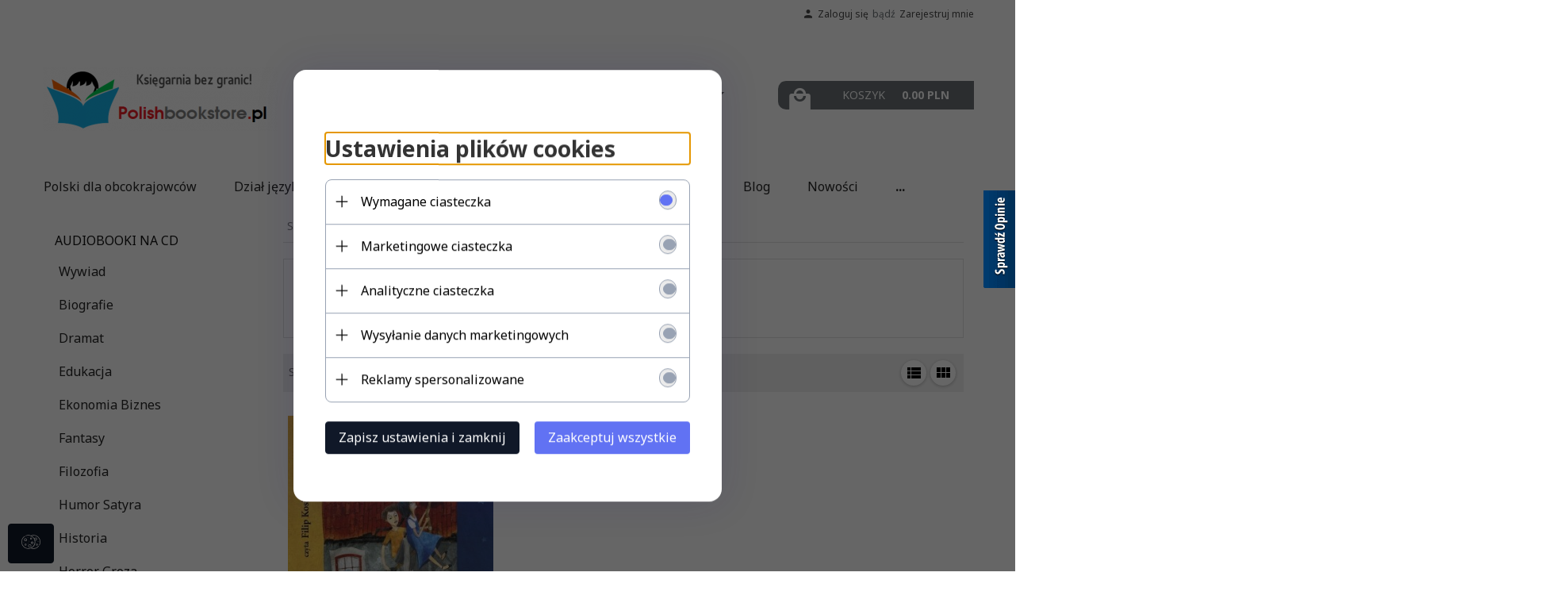

--- FILE ---
content_type: text/html; charset=utf-8
request_url: https://polishbookstore.pl/literatura-mlodziezowa
body_size: 45676
content:
<!DOCTYPE html><html xmlns="http://www.w3.org/1999/xhtml" lang="pl"><head><script>

    let lastFocusedElement = null;
    let focusableElements = [];
    let firstFocusable = null;
    let lastFocusable = null;

    function trapFocus(container) {
        focusableElements = container.querySelectorAll(
            'a[href], button, input, textarea, select, [tabindex]:not([tabindex="-1"])'
        );
        if (focusableElements.length) {
            firstFocusable = focusableElements[0];
            lastFocusable = focusableElements[focusableElements.length - 1];
            firstFocusable.focus();

            container.addEventListener("keydown", handleTabKey);
        }
    }

    function releaseFocus(container) {
        container.removeEventListener("keydown", handleTabKey);
        if (lastFocusedElement) {
            lastFocusedElement.focus();
        }
    }

    function handleTabKey(e) {
        if (e.key !== "Tab") return;

        if (e.shiftKey) {
            if (document.activeElement === firstFocusable) {
                e.preventDefault();
                lastFocusable.focus();
            }
        } else {
            if (document.activeElement === lastFocusable) {
                e.preventDefault();
                firstFocusable.focus();
            }
        }
    }

    function deleteThirdPartyCookies() {
        const cookieList = document.cookie.split(";").map(cookie => cookie.trim());
        const analyticsConsent = localStorage.getItem("rc2c-analytics-cookies") === "true";
        const marketingConsent = localStorage.getItem("rc2c-marketing-cookies") === "true";
        const analyticsPattern = /^(_ga|_ga_[A-Za-z0-9]+|_gid|__utma|__utmb|__utmc|__utmt|__utmz|c_user|datr|presence|APISID|CONSENT|SIDCC|LOGIN_INFO|_hj|__kla_id|_hp2_id\.[A-Za-z0-9]+|_ga_[A-Za-z0-9]+|_hp2_props\.[A-Za-z0-9]+)/;
        const marketingPattern = /^(__gsas|__gpi|__gpi_optout|DSID|test_cookie|id|__gads|GED_PLAYLIST_ACTIVITY|ACLK_DATA|pm_sess|pm_sess_NNN|aboutads_sessNNN|FPAU|ANID|TAID|FPGCLDC|_gcl_dc|_gcl_au|FLC|FCCDCF|FCNEC|FPGCLAW|FPGCLGB|_gcl_gb|_gac_gb_[A-Za-z0-9]+|_gcl_aw|1P_JAR|Conversion|YSC|VISITOR_INFO1_LIVE|VISITOR_INFO1_LIVE__k|VISITOR_INFO1_LIVE__default|FPLC|_gac_[A-Za-z0-9]+|fr|__atuvc|__atuvs|cw_id|na_id|na_tc|ouid|_js_reg_fb_ref|reg_ext_ref|reg_fb_gate|reg_fb_ref|OptanonConsent|_vis_opt_s|_pin_unauth|ajs_anonymous_id|_vwo_uuid|userty.core.p\.[A-Za-z0-9]+|_fbp|_vwo_ds|_vwo_uuid_v2|kl_csrftoken|__ssid)/;
        const analyticsArray = ["act", "sb", "wd", "xs", "spin", "PREF"];
        const marketingArray = ["NID", "AID", "IDE", "RUL", "bku", "loc", "mus"];
        const domains = [location.hostname, '.' + location.hostname];

        cookieList.forEach(cookie => {
            const cookieName = cookie.split("=")[0];
            if (!analyticsConsent) {
                if (!analyticsConsent && (analyticsPattern.test(cookieName) || analyticsArray.includes(cookieName))) {
                    domains.forEach((domain) => {
                        document.cookie = `${cookieName}=; expires=Thu, 01 Jan 1970 00:00:00 UTC; path=/; domain=${domain}`;
                    });
                }
            }
            if (!marketingConsent) {
                if (!marketingConsent && (marketingPattern.test(cookieName) || marketingArray.includes(cookieName))) {
                    domains.forEach((domain) => {
                        document.cookie = `${cookieName}=; expires=Thu, 01 Jan 1970 00:00:00 UTC; path=/; domain=${domain}`;
                    });
                }
            }

        })
    }

    deleteThirdPartyCookies();

    window.dataLayer = window.dataLayer || [];

    function gtag() {
        window.dataLayer.push(arguments);
    }

    const isSetCookies = localStorage.getItem("wereSelected") === "true";
    const shopIds = ['3815', '23272', '2300', '10332', '66351'];

    function cookieBanner() {
        fetch("/ajax/info/cookie_banner/", {
            method: "POST",
            headers: {
                "Content-Type": "application/x-www-form-urlencoded",
            },
        }).then(function (data) {
            return data.json();
        }).then(function (data) {
            if (!data.status) {
                localStorage.setItem("isRcCookie", false);
                return;
            } else {
                const translations = JSON.parse(
                    new TextDecoder("utf-8").decode(
                        Uint8Array.from(atob(data.description), function (char) {
                            return char.charCodeAt(0);
                        })
                    )
                );
                localStorage.setItem("isRcCookie", true);
                const cssClass = isSetCookies ? "cookiesSet" : "active";
                const element = document.createElement("div");
                element.innerHTML = '<div id="cookies-new" style="position:fixed; z-index:99998; ' +
                    translations.cookies.position_x + ':' + translations.cookies.value_x + 'px; ' +
                    translations.cookies.position_y + ':' + translations.cookies.value_y + 'px;">' +
                    '<div id="topInfoContainer1">' +
                    '<div id="marketing-cookies-bar">' +
                    '<div class="cookieButtons">' +
                    '<div id="cookie-settings" class="cookie-settings">' +
                    '<svg height="24" viewBox="0 0 512 512" width="24" xmlns="http://www.w3.org/2000/svg"><g id="_46_Cookie" data-name="46 Cookie"><g id="_46_Cookie-2" data-name="46 Cookie"><g id="Cookie"><path d="m417 354.5a25 25 0 1 1 25-25 25 25 0 0 1 -25 25zm0-35a10 10 0 1 0 10 10 10 10 0 0 0 -10-10z"/><circle cx="449.91" cy="242.52" r="7.5"/><path d="m112.5 354.5a25 25 0 1 1 25-25 25 25 0 0 1 -25 25zm0-35a10 10 0 1 0 10 10 10 10 0 0 0 -10-10z"/><path d="m220.23 406.74c-.3 0-.61 0-.92-.05a42.5 42.5 0 1 1 47.69-42.19 42.09 42.09 0 0 1 -9 26.18 7.5 7.5 0 0 1 -11.81-9.24 27.5 27.5 0 1 0 -25 10.36 7.5 7.5 0 0 1 -.9 14.94z"/><path d="m259.5 190a25 25 0 1 1 25-25 25 25 0 0 1 -25 25zm0-35a10 10 0 1 0 10 10 10 10 0 0 0 -10-10z"/><path d="m98 236.31a20.55 20.55 0 0 1 -20.2-24 5.5 5.5 0 0 0 -1.58-4.88 20.51 20.51 0 0 1 11.37-35 5.53 5.53 0 0 0 4.15-3 20.51 20.51 0 0 1 36.78 0 5.5 5.5 0 0 0 4.15 3 20.51 20.51 0 0 1 11.37 35 5.53 5.53 0 0 0 -1.59 4.88 20.51 20.51 0 0 1 -29.76 21.62 5.54 5.54 0 0 0 -5.13 0 20.39 20.39 0 0 1 -9.56 2.38zm12.13-18a20.5 20.5 0 0 1 9.54 2.36 5.51 5.51 0 0 0 8-5.81 20.51 20.51 0 0 1 5.9-18.16 5.51 5.51 0 0 0 -3.06-9.4 20.49 20.49 0 0 1 -15.44-11.22 5.51 5.51 0 0 0 -9.88 0 20.51 20.51 0 0 1 -15.45 11.22 5.51 5.51 0 0 0 -3 9.4 20.54 20.54 0 0 1 5.9 18.16 5.51 5.51 0 0 0 8 5.81 20.54 20.54 0 0 1 9.48-2.37z"/><path d="m326 70a184.8 184.8 0 0 0 -70.06 13.66 186.26 186.26 0 0 0 -138.33-.66 7.5 7.5 0 0 0 5.52 14 170 170 0 0 1 62.87-12c94.29 0 171 76.71 171 171s-76.71 171-171 171-171-76.71-171-171a170.57 170.57 0 0 1 78.1-143.59 7.5 7.5 0 1 0 -8.16-12.59 185.5 185.5 0 0 0 -84.94 156.18c0 102.56 83.44 186 186 186a185 185 0 0 0 69.94-13.66 186.16 186.16 0 0 0 212.77-53 7.5 7.5 0 1 0 -11.5-9.63 171.32 171.32 0 0 1 -182.21 53.57 186 186 0 0 0 91.93-206.41c.9-.14 1.8-.27 2.75-.43a5.51 5.51 0 0 1 4.88 1.59 20.38 20.38 0 0 0 14.63 6.21 20.81 20.81 0 0 0 6.39-1 20.39 20.39 0 0 0 14-16.56 5.51 5.51 0 0 1 3-4.15 20.52 20.52 0 0 0 0-36.79 5.5 5.5 0 0 1 -3-4.14 20.51 20.51 0 0 0 -35-11.37 5.51 5.51 0 0 1 -4.88 1.58 20.54 20.54 0 0 0 -21.51 10.46 31.52 31.52 0 0 1 -2.05 3.23 187.39 187.39 0 0 0 -71.14-68.78 170.41 170.41 0 0 1 51-7.72c94.29 0 171 76.71 171 171a171.22 171.22 0 0 1 -20.82 81.85 7.5 7.5 0 1 0 13.16 7.15 186.29 186.29 0 0 0 22.66-89c0-102.56-83.44-186-186-186zm35.36 95.41a5.41 5.41 0 0 1 5.79-2.83 20.54 20.54 0 0 0 18.16-5.9 5.51 5.51 0 0 1 9.4 3 20.49 20.49 0 0 0 11.22 15.45 5.51 5.51 0 0 1 0 9.88 20.49 20.49 0 0 0 -11.22 15.44 5.51 5.51 0 0 1 -9.4 3.06 20.48 20.48 0 0 0 -18.09-5.91c-1.55.25-3 .46-4.39.65a184.3 184.3 0 0 0 -9.12-22.69 44.07 44.07 0 0 0 7.65-10.15z"/><path d="m320 267.24a17.66 17.66 0 0 0 -14.34-12.1 2.76 2.76 0 0 1 -2.09-1.52 17.78 17.78 0 0 0 -31.88 0 2.76 2.76 0 0 1 -2.09 1.52 17.77 17.77 0 0 0 -9.85 30.32 2.78 2.78 0 0 1 .8 2.46 17.77 17.77 0 0 0 25.79 18.73 2.8 2.8 0 0 1 2.58 0 17.77 17.77 0 0 0 25.79-18.73 2.75 2.75 0 0 1 .8-2.46 17.66 17.66 0 0 0 4.49-18.22zm-15 7.48a17.76 17.76 0 0 0 -5.11 15.73 2.79 2.79 0 0 1 -4 2.93 17.73 17.73 0 0 0 -16.54 0 2.79 2.79 0 0 1 -4-2.93 17.76 17.76 0 0 0 -5.11-15.73 2.77 2.77 0 0 1 1.54-4.73 17.77 17.77 0 0 0 13.38-9.73 2.78 2.78 0 0 1 5 0 17.77 17.77 0 0 0 13.35 9.74 2.77 2.77 0 0 1 1.54 4.73z"/><circle cx="186" cy="294.5" r="7.5"/><circle cx="172.52" cy="132.09" r="7.5"/><circle cx="206.43" cy="235.78" r="7.5"/><circle cx="62.96" cy="276.22" r="7.5"/></g></g></g></svg>' +
                    '</div>' +
                    '</div>' +
                    '</div>' +
                    '</div>' +
                    '<div id="cookie" class="' + cssClass + '">' +
                    '<div class="cookie-shadow"></div>' +
                    '<div class="cookie-side ' + cssClass + '">' +
                    '<h1 tabindex="0" class="cookie-title">' + translations.cookies.settings_definition + '</h1>' +
                    (shopIds.includes(data.shopId) ?
                        '<div class="cookies-wrap-title">' +
                        '<span tabindex="0" onClick="toggle_cookies_personalization(this);" class="consent active">' +
                        translations.cookies.consentTab +
                        '</span>' +
                        '<span tabindex="0" onClick="toggle_cookies_personalization(this);" class="details">' +
                        translations.cookies.personalizeTab +
                        '</span>' +
                        '</div>' +
                        '<div class="obligatory-description">' +
                        translations.cookies.description +
                        '</div>' : '') +
                    renderCookieBody(translations.cookies, data.shopId) +
                    '</div>' +
                    '</div>';
                document.body.append(element);
                
                const cookieDialog = document.getElementById('cookies-new');
                if (cookieDialog) {
                    lastFocusedElement = document.activeElement;
                    trapFocus(cookieDialog);
                }
            }

            const cookieToggle = document.querySelector("#cookie-settings");
            if (cookieToggle) {
                cookieToggle.addEventListener("click", toggleBannerVisibility);
            }

            const cookieShadow = document.querySelector(".cookie-shadow");
            if (cookieShadow && isSetCookies) {
                cookieShadow.addEventListener("click", toggleBannerVisibility);
            }

            const cookiesButton = document.querySelector(
                "#cookies-new .cookie-settings"
            );
            if (cookiesButton) {
                cookiesButton.addEventListener("click", function () {
                    document.querySelector("#cookie").classList.add("active");
                    document.querySelector(".cookie-side").classList.add("active");
                    document
                        .querySelector("#marketing-cookies-bar")
                        .classList.add("active");
                    if (document.querySelector(".details")) {
                        document.querySelector(".details").classList.remove("active");
                        document.querySelector(".consent").classList.add("active");
                        document.querySelector(".acceptSelected").classList.add("hidden");
                        document.querySelector(".personalize").classList.remove("hidden");
                        document.querySelector(".cookie-wrap").classList.add("hidden");
                        document
                            .querySelector(".obligatory-description")
                            .classList.remove("hidden");
                    }
                });
            }
            setCookiesConsents();
        });
    }

    function getSingleCookie(cookie, type, id, translations) {
        let singleCookieTitle = "";
        let singleCookieDescription = "";

        if (typeof translations === "object") {
            singleCookieTitle = translations.title;
            singleCookieDescription = translations.description;
        }

        return {
            cookie: cookie,
            type: type,
            id: id,
            title: singleCookieTitle,
            description: singleCookieDescription,
        };
    }

    const cookiesToRender = [
        getSingleCookie("required_cookies", "required_cookies", 0),
        getSingleCookie("rc2c-marketing-cookies", "marketing_cookies", 1),
        getSingleCookie("rc2c-analytics-cookies", "analytics_cookies", 2),
        getSingleCookie("rc2c-userdata-cookies", "user_data_cookies", 3),
        getSingleCookie("rc2c-personalization-cookies", "personalization_cookies", 4),
    ];

    function getConstentCookiesValues() {
        const cookies = cookiesToRender
            .filter(function (cookie) {
                return cookie.type !== "required_cookies"; // Exclude required cookies
            })
            .reduce(function (acc, item) {
                const storedValue = localStorage.getItem(item.cookie);
                // Explicitly check if the stored value is "true"
                acc[item.cookie] = storedValue === "true" ? "granted" : "denied";
                return acc;
            }, {});

        console.log("Consent Values Retrieved:", cookies); // Debugging log
        return cookies;
    }


    function setCookiesConsents() {
        const consentCookies = getConstentCookiesValues();
        gtag("consent", "default", {
            ad_storage: localStorage.getItem('rc2c-marketing-cookies')  === 'true' ? 'granted' : 'denied' || "denied",
            ad_user_data: localStorage.getItem('rc2c-userdata-cookies')  === 'true' ? 'granted' : 'denied' || "denied",
            ad_personalization:
                localStorage.getItem('rc2c-personalization-cookies')  === 'true' ? 'granted' : 'denied' || "denied",
            analytics_storage: localStorage.getItem('rc2c-analytics-cookies')  === 'true' ? 'granted' : 'denied' || "denied",
        });

        deleteThirdPartyCookies();
    }

    function updateCookiesConsents() {
        const consentCookies = getConstentCookiesValues();

        if (localStorage.getItem("wereSelected") === "true") {
            gtag("consent", "update", {
                ad_storage: localStorage.getItem('rc2c-marketing-cookies')  === 'true'  ? 'granted' : 'denied' || "denied",
                ad_user_data: localStorage.getItem('rc2c-userdata-cookies')  === 'true' ? 'granted' : 'denied' || "denied",
                ad_personalization: localStorage.getItem('rc2c-personalization-cookies')  === 'true' ? 'granted' : 'denied' || "denied",
                analytics_storage: localStorage.getItem('rc2c-analytics-cookies')  === 'true' ? 'granted' : 'denied' || "denied",
            });

            deleteThirdPartyCookies();
        }
    }

    function toggleBannerVisibility() {
        const cookieWrap = document.querySelector("#cookie");
        const cookieSide = document.querySelector(".cookie-side");
        const marketingBar = document.querySelector("#marketing-cookies-bar");

        if (cookieWrap && cookieSide) {
            const isActive = !cookieWrap.classList.contains("active");
            
            if (isActive) {
                // When showing the banner
                cookieWrap.classList.add("active");
                cookieSide.classList.add("active");
                if (marketingBar) marketingBar.classList.add("active");
                
                lastFocusedElement = document.activeElement;
                trapFocus(cookieSide);
            } else {
                // When hiding the banner
                cookieWrap.classList.remove("active");
                cookieSide.classList.remove("active");
                if (marketingBar) marketingBar.classList.remove("active");
                
                releaseFocus(cookieSide);
                if (lastFocusedElement) {
                    lastFocusedElement.focus();
                }
            }
        }
    }

    if (localStorage.getItem("wereSelected") === "true") {
        toggleBannerVisibility();
    }

    function setCookieSettings(acceptAll) {
        function setLocalCookie(type, selector) {
            const element = document.querySelector(selector);
            const isChecked = element ? element.checked : false;
            const newValue = acceptAll || isChecked;
            localStorage.setItem(type, newValue.toString());

            if (element) {
                element.checked = newValue;
            }
        }

        setLocalCookie("rc2c-marketing-cookies", "#marketing_cookies_checkbox");
        setLocalCookie("rc2c-analytics-cookies", "#analytics_cookies_checkbox");
        setLocalCookie("rc2c-userdata-cookies", "#user_data_cookies_checkbox");
        setLocalCookie(
            "rc2c-personalization-cookies",
            "#personalization_cookies_checkbox"
        );

        localStorage.setItem("wereSelected", "true");

        toggleBannerVisibility();
        updateCookiesConsents();
    }

    function renderCookieSection(item, index, translations) {
        const isDefault = item.type === "required_cookies";
        const isChecked =
            isDefault || localStorage.getItem(item.cookie) === "true";
        return '<div class="singleCookie">' +
            '<span class="cookie-text">' +
            '<span class="open">' +
            '<svg width="20" height="20" viewBox="0 0 20 20" fill="none" xmlns="http://www.w3.org/2000/svg">' +
            '<path fill-rule="evenodd" clip-rule="evenodd" d="M10 2.5C10.1658 2.5 10.3247 2.56585 10.4419 2.68306C10.5592 2.80027 10.625 2.95924 10.625 3.125V9.375H16.875C17.0408 9.375 17.1997 9.44085 17.3169 9.55806C17.4342 9.67527 17.5 9.83424 17.5 10C17.5 10.1658 17.4342 10.3247 17.3169 10.4419C17.1997 10.5592 17.0408 10.625 16.875 10.625H10.625V16.875C10.625 17.0408 10.5592 17.1997 10.4419 17.3169C10.3247 17.4342 10.1658 17.5 10 17.5C9.83424 17.5 9.67527 17.4342 9.55806 17.3169C9.44085 17.1997 9.375 17.0408 9.375 16.875V10.625H3.125C2.95924 10.625 2.80027 10.5592 2.68306 10.4419C2.56585 10.3247 2.5 10.1658 2.5 10C2.5 9.83424 2.56585 9.67527 2.68306 9.55806C2.80027 9.44085 2.95924 9.375 3.125 9.375H9.375V3.125C9.375 2.95924 9.44085 2.80027 9.55806 2.68306C9.67527 2.56585 9.83424 2.5 10 2.5Z" fill="black"/>' +
            '</svg>' +
            '</span>' +
            '<span class="close">' +
            '<svg width="20" height="20" viewBox="0 0 20 20" fill="currentColor" xmlns="http://www.w3.org/2000/svg">' +
            '<path fill-rule="evenodd" clip-rule="evenodd" d="M2.5 10C2.5 9.83424 2.56585 9.67527 2.68306 9.55806C2.80027 9.44085 2.95924 9.375 3.125 9.375H16.875C17.0408 9.375 17.1997 9.44085 17.3169 9.55806C17.4342 9.67527 17.5 9.83424 17.5 10C17.5 10.1658 17.4342 10.3247 17.3169 10.4419C17.1997 10.5592 17.0408 10.625 16.875 10.625H3.125C2.95924 10.625 2.80027 10.5592 2.68306 10.4419C2.56585 10.3247 2.5 10.1658 2.5 10Z" fill="black"/>' +
            '</svg>' +
            '</span>' +
            '<span onClick="toggle_cookie(' + index + ')">' + translations[item.type] + '</span>' +
            '</span>' +
            '<span class="input-wrap">' +
            '<input class="cookie-input" type="checkbox" id="' + item.type + '_checkbox" ' + (isDefault && "disabled") + ' value="1" ' + (isChecked ? "checked" : "") + ' />' +
            '</span>' +
            '</div>' +
            '<p class="cookie-subtitle">' + translations[item.type + '_description'] + '</p>';
    }

    function renderCookieBody(translations, shopId) {
        const buttonsToRender = shopIds.includes(shopId) ?
            '<div class="confirmBtn">' +
            '<button class="rejectCookies personalize" onclick="toggle_cookies_personalization(this);">' + translations.personalize + '</button>' +
            '<button class="rejectCookies hidden acceptSelected" onclick="setCookieSettings();">' + translations.discard + '</button>' +
            '<button class="acceptCookies" onclick="setCookieSettings(true);">' + translations.accept + '</button>' +
            '</div>'
            :
            '<div class="confirmBtn">' +
            '<button class="rejectCookies acceptSelected" onclick="setCookieSettings();">' + translations.discard + '</button>' +
            '<button class="acceptCookies" onclick="setCookieSettings(true);">' + translations.accept + '</button>' +
            '</div>';

        const cookieWrapClass = shopIds.includes(shopId) ? 'cookie-wrap hidden' : 'cookie-wrap';

        return '<div class="' + cookieWrapClass + '">' +
            cookiesToRender
                .map(function (item, index) {
                    return renderCookieSection(item, index, translations);
                })
                .join('') +
            '</div>' +
            buttonsToRender;
    }

    function toggle_cookie(id) {
        const cookies = document.querySelectorAll(".singleCookie");

        if (!cookies[id].classList.contains("active")) {
            cookies.forEach(function (cookie) {
                cookie.classList.remove("active");
            });
            cookies[id].classList.add("active");
        } else {
            cookies[id].classList.remove("active");
        }
    }

</script><style>

    .cookies-wrap-title {
        display: flex;
        align-items: center;
        justify-content: space-between;
    }
    .cookies-wrap-title span {
        flex-basis: 50%;
        text-align: center;
        cursor: pointer;
        font-weight: 500;
        font-size: 18px;
        color: #000000;
        padding-bottom: 12px;
        border-bottom: 1px solid transparent;
    }
    .cookies-wrap-title span.active {
        color: #6172F3;
        border-color: #6172F3;
    }
    .obligatory-description {
        font-weight: 400;
        font-size: 13px;
        line-height: 160%;
        color: #667085;
        display: flex;
        flex-direction: column;
        padding-top: 24px;
    }
    .obligatory-description span {
        font-weight: 600;
        color: #000;
    }
    span.title {
        font-weight: 600;
        font-size: 16px;
        line-height: 19px;
        color: #101828;
    }
    p.info {
        font-weight: 400;
        font-size: 12px;
        line-height: 15px;
        color: #101828;
        margin-top: 4px;
    }
    .cookieInfo {
        max-width: 70%;
    }
    .cookieButtons {
        display: flex;
        align-items: center;
    }
    #cookie-settings,
    #cookies-settings-agree {
        font-weight: 400;
        font-size: 16px;
        line-height: 19px;
        color: #FFFFFF;
        padding: 10px 16px;
        border-radius: 4px;
        cursor: pointer;
        transition: 0.4s;
    }
    #cookie-settings {
        background: #101828;
        border: 1px solid #101828;
    }
    #cookie-settings:hover {
        background: #fff;
        color: #101828;
        border: 1px solid #101828;
    }
    #cookies-settings-agree {
        background: #6172F3;
        border: 1px solid transparent;
        margin-left: 12px;
    }
    .cookie-shadow {
        position: fixed;
        top: 0;
        left: 0;
        right: 0;
        bottom: 0;
        background: #000000;
        opacity: 0;
        visibility: hidden;
        z-index: 0;
        transition: 0.8s;
    }
    #cookie.active .cookie-shadow {
        opacity: 0.6;
        z-index: 9999;
        visibility: visible;
    }
    #cookies-new .cookie-side {
        background: #FFFFFF;
        box-shadow: 0 0 48px rgba(33, 26, 105, 0.15);
        border-radius: 16px;
        position: fixed;
        top: 50%;
        left: 50%;
        transform: translate(-50%, -50%);
        padding: 60px 40px;
        width: 540px;
        opacity: 0;
        visibility: hidden;
        z-index: 0;
        transition: 0.8s;
    }
    #cookies-new .cookie-side.active {
        opacity: 1;
        visibility: visible;
        z-index: 99999;
    }
    .cookie-wrap {
        background: #FFFFFF;
        border: 1px solid #98A2B3;
        border-radius: 8px;
        margin-top: 12px;
    }
    p.cookie-title {
        font-weight: 500;
        font-size: 24px;
        line-height: 29px;
        color: #000000;
        margin-bottom: 24px;
    }
    p.cookie-subtitle {
        background: #F2F4F7;
        font-weight: 400;
        font-size: 13px;
        line-height: 160%;
        color: #667085;
        padding: 12px 15px 12px 44px;
        display: none;
    }
    p.cookie-subtitle:last-of-type {
        border-radius: 0 0 8px 8px;
    }
    .singleCookie,
    .obligatorySingleCookie {
        display: flex;
        align-items: center;
        justify-content: space-between;
        border-top: 1px solid #98A2B3;
        position: relative;
        cursor: pointer;
        padding-right: 16px;
    }
    .obligatorySingleCookie {
        border-top: none;
    }
    .singleCookie.active+.cookie-subtitle,
    .obligatorySingleCookie+.cookie-subtitle {
        display: block;
    }
    .singleCookie.active .cookie-text .open,
    .obligatorySingleCookie .open {
        display: none;
    }
    .singleCookie.active .cookie-text .close {
        display: block;
    }
    .obligatorySingleCookie .cookie-text .close {
        display: none;
    }
    .cookie-text {
        flex-grow: 1;
        display: block;
        font-weight: 400;
        font-size: 16px;
        line-height: 19px;
        color: #000000;
    }
    .cookie-text span:last-of-type {
        padding: 18px 0 18px 44px;
        display: inline-block;
    }
    .singleCookie:first-of-type {
        border-top: none;
    }

    body *:not(.product-input) > input.cookie-input,
    .obligatoryCookie input {
        background: #FFFFFF;
        border: 1px solid #98A2B3;
        border-radius: 50px;
        width: 48px;
        -webkit-appearance: none;
        height: 24px !important;
        overflow: hidden;
        display: inline-block;
        position: relative;
        vertical-align: initial;
        cursor: pointer;
        margin-bottom: 0;
    }
    .input-wrap input::before,
    .obligatoryCookie input::before {
        position: absolute;
        content: "";
        background: #98A2B3;
        border: 1px solid #98A2B3;
        border-radius: 50px;
        width: 16px;
        left: 4px;
        top: 4px;
        bottom: 4px;
    }
    .obligatoryCookie input::before {
        left: unset;
        right: 4px;
    }
    .input-wrap {width: auto;}
    .input-wrap {text-align: right;}
    .input-wrap input::before {
        position: absolute;
        content: "";
        background: #98A2B3;
        border: 1px solid #98A2B3;
        border-radius: 50px;
        width: 16px;
        left: 4px;
        top: 4px;
        bottom: 4px;
    }
    .input-wrap input:checked::before {
        background: #6172F3;
        border: 1px solid #6172F3;
        left: unset;
        right: 4px;
    }
    .acceptCookies,
    .rejectCookies {
        background: #6172F3;
        border-radius: 4px;
        font-weight: 400;
        font-size: 16px;
        line-height: 19px;
        color: #FFFFFF;
        display: inline-block;
        padding: 10px 16px;
        cursor: pointer;
        transition: 0.4s;
        border: 1px solid transparent;
        white-space: nowrap;
    }
    .rejectCookies {
        background: #101828;
        border: 1px solid #101828;
    }
    .rejectCookies:hover {
        color: #101828;
        background: #fff;
    }
    #cookies-settings-agree:hover,
    .acceptCookies:hover {
        background: #fff;
        color: #6172F3;
        border: 1px solid #6172F3;
    }
    span.open,
    span.close {
        position: absolute;
        top: 50%;
        left: 20px;
        transform: translateY(-50%);
    }
    span.open svg,
    span.close svg {
        position: absolute;
        top: 50%;
        left: 50%;
        transform: translate(-50%, -50%)
    }
    span.open {
        display: block;
    }
    .cookie-wrap .input-wrap {width: auto !important;}
    span.close {
        display: none;
    }
    .closeCookies {
        position: absolute;
        top: 24px;
        right: 40px;
        cursor: pointer;
    }
    .confirmBtn {
        display: flex;
        justify-content: space-between;
        margin-top: 24px;
    }

    @media(max-width: 992px) {
        .cookieInfo {
            max-width: 55%;
        }
    }
    @media(max-width: 772px) {
        #marketing-cookies-bar {
            flex-direction: column;
            align-items: flex-end;
        }
        .cookieInfo {
            max-width: 100%;
        }
        .cookieButtons {
            margin-top: 12px;
        }
    }
    @media(max-width: 564px) {
        .confirmBtn {
            flex-direction: column;
            gap: 8px;
        }
        .acceptCookies,
        .rejectCookies {
            text-align: center;
        }
        .cookie-text {
            font-size: 13px;
        }
        .closeCookies {
            top: 12px;
            right: 12px;
        }
        #cookies-new .cookie-side {
            padding: 40px 20px;
            width: 400px;
        }
        p.cookie-title {
            margin-bottom: 12px;
        }
        .cookieButtons {
            width: 100%;
        }
        .cookieButtons div {
            width: 100%;
            text-align: center;
        }
    }
    @media(max-width: 440px) {
        #cookies-new .cookie-side {
            padding: 40px 20px;
            width: 360px;
        }
        #cookie-settings,
        #cookies-settings-agree {
            font-size: 12px;
        }
    }
    @media(max-width: 360px) {
        #cookies-new .cookie-side {
            padding: 40px 12px 20px;
            width: 320px;
        }
        .singleCookie {
            padding-right: 8px;
        }
    }
    @media(orientation: landscape) and(max-width: 992px) {
        #cookies-new .cookie-side {
            max-height: 300px;
            overflow-y: scroll;
            padding: 30px 40px;
        }
    }
</style><script type="text/javascript">
        (function() {
        var _qS = document.createElement('script');
        _qS.type = 'text/javascript';
        _qS.async = true;
        _qS.src = '//qjs.quartic.pl/qjs/d4fe37945657a035.js';
        (document.getElementsByTagName('head')
        [0]||document.getElementsByTagName('body')[0]).appendChild(_qS);
        })();
    </script><!-- Global site tag (gtag.js) --><script async src="//www.googletagmanager.com/gtag/js?id=UA-76836503-1"></script><script>
       if(localStorage.getItem('rc2c-analytics-cookies') === 'false' && localStorage.getItem('isRcCookie') === 'true') {
        
        } else {
        window.dataLayer = window.dataLayer || [];

        function gtag() {
            window.dataLayer.push(arguments);
        }

        gtag('js', new Date());
        gtag('config', 'UA-76836503-1');
        }
    </script><meta name="google-site-verification" content="Pl9j4OgGQADSySOJ3gl6JCLyQgHuDOWIBYe2Kj_8v48" /><meta http-equiv="Content-Type" content="text/html; charset=utf-8" /><title>Literatura młodzieżowa - Audiobooki na CD - Polishbookstore.pl</title><meta name="keywords" content="Literatura młodzieżowa - Audiobooki na CD" /><meta name="description" content="Literatura młodzieżowa - Audiobooki na CD" /><meta name="robots" content="all" /><meta name="revisit-after" content="3 Days" /><meta name="author" content="http://redcart.pl" /><meta name="viewport" content="width=device-width"><link rel="shortcut icon" type="image/gif" href="https://polishbookstore.pl/templates/images/favicons/44350.gif" /><link rel="apple-touch-icon" href="https://polishbookstore.pl/templates/images/favicons/44350.gif" /><meta property="og:url" content="https://polishbookstore.pl/literatura-mlodziezowa"/><meta property="og:locale" content="pl"><meta property="og:title" content="Literatura młodzieżowa - Audiobooki na CD - Polishbookstore.pl"/><meta property="og:description" content="Literatura młodzieżowa - Audiobooki na CD"/><meta property="og:image" content="https://photos05.redcart.pl/templates/images/logo/44350/42f74029b323b2644f0662f933cc7b16.png"/><meta property="og:type" content="article"/><meta property="fb:admins" content="1591365684512930" /><link rel="alternate" type="application/rss+xml" href="https://polishbookstore.pl/ajax/feed/news/" title="RSS" /><meta name="qonSiteType" content="categorypage"><meta name="qonCategoryFilter" content="17"><link rel="prev" href="https://polishbookstore.pl/" /><style type="text/css">html{font-family:sans-serif;-ms-text-size-adjust:100%;-webkit-text-size-adjust:100%}body{margin:0}article,aside,details,figcaption,figure,footer,header,hgroup,main,menu,nav,section,summary{display:block}audio,canvas,progress,video{display:inline-block;vertical-align:baseline}audio:not([controls]){display:none;height:0}[hidden],template{display:none}a{background-color:transparent}a:active,a:hover{outline:0}abbr[title]{border-bottom:1px dotted}b,strong{font-weight:bold}dfn{font-style:italic}h1{font-size:2em;margin:.67em 0}mark{background:#ff0;color:#000}small{font-size:80%}sub,sup{font-size:75%;line-height:0;position:relative;vertical-align:baseline}sup{top:-.5em}sub{bottom:-.25em}img{border:0}svg:not(:root){overflow:hidden}figure{margin:1em 40px}hr{-webkit-box-sizing:content-box;-moz-box-sizing:content-box;box-sizing:content-box;height:0}pre{overflow:auto}code,kbd,pre,samp{font-family:monospace,monospace;font-size:1em}button,input,optgroup,select,textarea{color:inherit;font:inherit;margin:0}button{overflow:visible}button,select{text-transform:none}button,html input[type="button"],input[type="reset"],input[type="submit"]{-webkit-appearance:button;cursor:pointer}button[disabled],html input[disabled]{cursor:default}button::-moz-focus-inner,input::-moz-focus-inner{border:0;padding:0}input{line-height:normal}input[type="checkbox"],input[type="radio"]{-webkit-box-sizing:border-box;-moz-box-sizing:border-box;box-sizing:border-box;padding:0}input[type="number"]::-webkit-inner-spin-button,input[type="number"]::-webkit-outer-spin-button{height:auto}input[type="search"]{-webkit-appearance:textfield;-webkit-box-sizing:content-box;-moz-box-sizing:content-box;box-sizing:content-box}input[type="search"]::-webkit-search-cancel-button,input[type="search"]::-webkit-search-decoration{-webkit-appearance:none}fieldset{border:1px solid silver;margin:0 2px;padding:.35em .625em .75em}legend{border:0;padding:0}textarea{overflow:auto}optgroup{font-weight:bold}table{border-collapse:collapse;border-spacing:0}td,th{padding:0}*{-webkit-box-sizing:border-box;-moz-box-sizing:border-box;box-sizing:border-box}*:before,*:after{-webkit-box-sizing:border-box;-moz-box-sizing:border-box;box-sizing:border-box}html{font-size:10px;-webkit-tap-highlight-color:rgba(0,0,0,0)}body{font-family:"Helvetica Neue",Helvetica,Arial,sans-serif;font-size:14px;line-height:1.42857143;color:#333;background-color:#fff}input,button,select,textarea{font-family:inherit;font-size:inherit;line-height:inherit}a{color:#337ab7;text-decoration:none}a:hover,a:focus{color:#23527c;text-decoration:underline}a:focus{outline:thin dotted;outline:5px auto -webkit-focus-ring-color;outline-offset:-2px}figure{margin:0}img{vertical-align:middle}.img-responsive{display:block;max-width:100%;height:auto}.img-rounded{border-radius:6px}.img-thumbnail{padding:4px;line-height:1.42857143;background-color:#fff;border:1px solid #ddd;border-radius:4px;-webkit-transition:all .2s ease-in-out;-o-transition:all .2s ease-in-out;transition:all .2s ease-in-out;display:inline-block;max-width:100%;height:auto}.img-circle{border-radius:50%}hr{margin-top:20px;margin-bottom:20px;border:0;border-top:1px solid #eee}.sr-only{position:absolute;width:1px;height:1px;margin:-1px;padding:0;overflow:hidden;clip:rect(0,0,0,0);border:0}.sr-only-focusable:active,.sr-only-focusable:focus{position:static;width:auto;height:auto;margin:0;overflow:visible;clip:auto}[role="button"]{cursor:pointer}.container{margin-right:auto;margin-left:auto;padding-left:8px;padding-right:8px}@media(min-width:768px){.container{width:100%;max-width:736px}}@media(min-width:992px){.container{width:100%;max-width:956px}}@media(min-width:1200px){.container{width:100%;max-width:1156px}}.container-fluid{margin-right:auto;margin-left:auto;padding-left:8px;padding-right:8px}.row{margin-left:-8px;margin-right:-8px}.col-xs-1,.col-sm-1,.col-md-1,.col-lg-1,.col-xs-2,.col-sm-2,.col-md-2,.col-lg-2,.col-xs-3,.col-sm-3,.col-md-3,.col-lg-3,.col-xs-4,.col-sm-4,.col-md-4,.col-lg-4,.col-xs-5,.col-sm-5,.col-md-5,.col-lg-5,.col-xs-6,.col-sm-6,.col-md-6,.col-lg-6,.col-xs-7,.col-sm-7,.col-md-7,.col-lg-7,.col-xs-8,.col-sm-8,.col-md-8,.col-lg-8,.col-xs-9,.col-sm-9,.col-md-9,.col-lg-9,.col-xs-10,.col-sm-10,.col-md-10,.col-lg-10,.col-xs-11,.col-sm-11,.col-md-11,.col-lg-11,.col-xs-12,.col-sm-12,.col-md-12,.col-lg-12,.col-xs-13,.col-sm-13,.col-md-13,.col-lg-13,.col-xs-14,.col-sm-14,.col-md-14,.col-lg-14,.col-xs-15,.col-sm-15,.col-md-15,.col-lg-15,.col-xs-16,.col-sm-16,.col-md-16,.col-lg-16,.col-xs-17,.col-sm-17,.col-md-17,.col-lg-17,.col-xs-18,.col-sm-18,.col-md-18,.col-lg-18,.col-xs-19,.col-sm-19,.col-md-19,.col-lg-19,.col-xs-20,.col-sm-20,.col-md-20,.col-lg-20,.col-xs-21,.col-sm-21,.col-md-21,.col-lg-21,.col-xs-22,.col-sm-22,.col-md-22,.col-lg-22,.col-xs-23,.col-sm-23,.col-md-23,.col-lg-23,.col-xs-24,.col-sm-24,.col-md-24,.col-lg-24{position:relative;min-height:1px;padding-left:8px;padding-right:8px;margin-left:-1px}.col-xs-1,.col-xs-2,.col-xs-3,.col-xs-4,.col-xs-5,.col-xs-6,.col-xs-7,.col-xs-8,.col-xs-9,.col-xs-10,.col-xs-11,.col-xs-12,.col-xs-13,.col-xs-14,.col-xs-15,.col-xs-16,.col-xs-17,.col-xs-18,.col-xs-19,.col-xs-20,.col-xs-21,.col-xs-22,.col-xs-23,.col-xs-24{float:left}.col-xs-24{width:100%}.col-xs-23{width:95.83333333%}.col-xs-22{width:91.66666667%}.col-xs-21{width:87.5%}.col-xs-20{width:83.33333333%}.col-xs-19{width:79.16666667%}.col-xs-18{width:75%}.col-xs-17{width:70.83333333%}.col-xs-16{width:66.66666667%}.col-xs-15{width:62.5%}.col-xs-14{width:58.33333333%}.col-xs-13{width:54.16666667%}.col-xs-12{width:50%}.col-xs-11{width:45.83333333%}.col-xs-10{width:41.66666667%}.col-xs-9{width:37.5%}.col-xs-8{width:33.33333333%}.col-xs-7{width:29.16666667%}.col-xs-6{width:25%}.col-xs-5{width:20.83333333%}.col-xs-4{width:16.66666667%}.col-xs-3{width:12.5%}.col-xs-2{width:8.33333333%}.col-xs-1{width:4.16666667%}.col-xs-pull-24{right:100%}.col-xs-pull-23{right:95.83333333%}.col-xs-pull-22{right:91.66666667%}.col-xs-pull-21{right:87.5%}.col-xs-pull-20{right:83.33333333%}.col-xs-pull-19{right:79.16666667%}.col-xs-pull-18{right:75%}.col-xs-pull-17{right:70.83333333%}.col-xs-pull-16{right:66.66666667%}.col-xs-pull-15{right:62.5%}.col-xs-pull-14{right:58.33333333%}.col-xs-pull-13{right:54.16666667%}.col-xs-pull-12{right:50%}.col-xs-pull-11{right:45.83333333%}.col-xs-pull-10{right:41.66666667%}.col-xs-pull-9{right:37.5%}.col-xs-pull-8{right:33.33333333%}.col-xs-pull-7{right:29.16666667%}.col-xs-pull-6{right:25%}.col-xs-pull-5{right:20.83333333%}.col-xs-pull-4{right:16.66666667%}.col-xs-pull-3{right:12.5%}.col-xs-pull-2{right:8.33333333%}.col-xs-pull-1{right:4.16666667%}.col-xs-pull-0{right:auto}.col-xs-push-24{left:100%}.col-xs-push-23{left:95.83333333%}.col-xs-push-22{left:91.66666667%}.col-xs-push-21{left:87.5%}.col-xs-push-20{left:83.33333333%}.col-xs-push-19{left:79.16666667%}.col-xs-push-18{left:75%}.col-xs-push-17{left:70.83333333%}.col-xs-push-16{left:66.66666667%}.col-xs-push-15{left:62.5%}.col-xs-push-14{left:58.33333333%}.col-xs-push-13{left:54.16666667%}.col-xs-push-12{left:50%}.col-xs-push-11{left:45.83333333%}.col-xs-push-10{left:41.66666667%}.col-xs-push-9{left:37.5%}.col-xs-push-8{left:33.33333333%}.col-xs-push-7{left:29.16666667%}.col-xs-push-6{left:25%}.col-xs-push-5{left:20.83333333%}.col-xs-push-4{left:16.66666667%}.col-xs-push-3{left:12.5%}.col-xs-push-2{left:8.33333333%}.col-xs-push-1{left:4.16666667%}.col-xs-push-0{left:auto}.col-xs-offset-24{margin-left:100%}.col-xs-offset-23{margin-left:95.83333333%}.col-xs-offset-22{margin-left:91.66666667%}.col-xs-offset-21{margin-left:87.5%}.col-xs-offset-20{margin-left:83.33333333%}.col-xs-offset-19{margin-left:79.16666667%}.col-xs-offset-18{margin-left:75%}.col-xs-offset-17{margin-left:70.83333333%}.col-xs-offset-16{margin-left:66.66666667%}.col-xs-offset-15{margin-left:62.5%}.col-xs-offset-14{margin-left:58.33333333%}.col-xs-offset-13{margin-left:54.16666667%}.col-xs-offset-12{margin-left:50%}.col-xs-offset-11{margin-left:45.83333333%}.col-xs-offset-10{margin-left:41.66666667%}.col-xs-offset-9{margin-left:37.5%}.col-xs-offset-8{margin-left:33.33333333%}.col-xs-offset-7{margin-left:29.16666667%}.col-xs-offset-6{margin-left:25%}.col-xs-offset-5{margin-left:20.83333333%}.col-xs-offset-4{margin-left:16.66666667%}.col-xs-offset-3{margin-left:12.5%}.col-xs-offset-2{margin-left:8.33333333%}.col-xs-offset-1{margin-left:4.16666667%}.col-xs-offset-0{margin-left:0}@media(min-width:768px){.col-sm-1,.col-sm-2,.col-sm-3,.col-sm-4,.col-sm-5,.col-sm-6,.col-sm-7,.col-sm-8,.col-sm-9,.col-sm-10,.col-sm-11,.col-sm-12,.col-sm-13,.col-sm-14,.col-sm-15,.col-sm-16,.col-sm-17,.col-sm-18,.col-sm-19,.col-sm-20,.col-sm-21,.col-sm-22,.col-sm-23,.col-sm-24{float:left}.col-sm-24{width:100%}.col-sm-23{width:95.83333333%}.col-sm-22{width:91.66666667%}.col-sm-21{width:87.5%}.col-sm-20{width:83.33333333%}.col-sm-19{width:79.16666667%}.col-sm-18{width:75%}.col-sm-17{width:70.83333333%}.col-sm-16{width:66.66666667%}.col-sm-15{width:62.5%}.col-sm-14{width:58.33333333%}.col-sm-13{width:54.16666667%}.col-sm-12{width:50%}.col-sm-11{width:45.83333333%}.col-sm-10{width:41.66666667%}.col-sm-9{width:37.5%}.col-sm-8{width:33.33333333%}.col-sm-7{width:29.16666667%}.col-sm-6{width:25%}.col-sm-5{width:20.83333333%}.col-sm-4{width:16.66666667%}.col-sm-3{width:12.5%}.col-sm-2{width:8.33333333%}.col-sm-1{width:4.16666667%}.col-sm-pull-24{right:100%}.col-sm-pull-23{right:95.83333333%}.col-sm-pull-22{right:91.66666667%}.col-sm-pull-21{right:87.5%}.col-sm-pull-20{right:83.33333333%}.col-sm-pull-19{right:79.16666667%}.col-sm-pull-18{right:75%}.col-sm-pull-17{right:70.83333333%}.col-sm-pull-16{right:66.66666667%}.col-sm-pull-15{right:62.5%}.col-sm-pull-14{right:58.33333333%}.col-sm-pull-13{right:54.16666667%}.col-sm-pull-12{right:50%}.col-sm-pull-11{right:45.83333333%}.col-sm-pull-10{right:41.66666667%}.col-sm-pull-9{right:37.5%}.col-sm-pull-8{right:33.33333333%}.col-sm-pull-7{right:29.16666667%}.col-sm-pull-6{right:25%}.col-sm-pull-5{right:20.83333333%}.col-sm-pull-4{right:16.66666667%}.col-sm-pull-3{right:12.5%}.col-sm-pull-2{right:8.33333333%}.col-sm-pull-1{right:4.16666667%}.col-sm-pull-0{right:auto}.col-sm-push-24{left:100%}.col-sm-push-23{left:95.83333333%}.col-sm-push-22{left:91.66666667%}.col-sm-push-21{left:87.5%}.col-sm-push-20{left:83.33333333%}.col-sm-push-19{left:79.16666667%}.col-sm-push-18{left:75%}.col-sm-push-17{left:70.83333333%}.col-sm-push-16{left:66.66666667%}.col-sm-push-15{left:62.5%}.col-sm-push-14{left:58.33333333%}.col-sm-push-13{left:54.16666667%}.col-sm-push-12{left:50%}.col-sm-push-11{left:45.83333333%}.col-sm-push-10{left:41.66666667%}.col-sm-push-9{left:37.5%}.col-sm-push-8{left:33.33333333%}.col-sm-push-7{left:29.16666667%}.col-sm-push-6{left:25%}.col-sm-push-5{left:20.83333333%}.col-sm-push-4{left:16.66666667%}.col-sm-push-3{left:12.5%}.col-sm-push-2{left:8.33333333%}.col-sm-push-1{left:4.16666667%}.col-sm-push-0{left:auto}.col-sm-offset-24{margin-left:100%}.col-sm-offset-23{margin-left:95.83333333%}.col-sm-offset-22{margin-left:91.66666667%}.col-sm-offset-21{margin-left:87.5%}.col-sm-offset-20{margin-left:83.33333333%}.col-sm-offset-19{margin-left:79.16666667%}.col-sm-offset-18{margin-left:75%}.col-sm-offset-17{margin-left:70.83333333%}.col-sm-offset-16{margin-left:66.66666667%}.col-sm-offset-15{margin-left:62.5%}.col-sm-offset-14{margin-left:58.33333333%}.col-sm-offset-13{margin-left:54.16666667%}.col-sm-offset-12{margin-left:50%}.col-sm-offset-11{margin-left:45.83333333%}.col-sm-offset-10{margin-left:41.66666667%}.col-sm-offset-9{margin-left:37.5%}.col-sm-offset-8{margin-left:33.33333333%}.col-sm-offset-7{margin-left:29.16666667%}.col-sm-offset-6{margin-left:25%}.col-sm-offset-5{margin-left:20.83333333%}.col-sm-offset-4{margin-left:16.66666667%}.col-sm-offset-3{margin-left:12.5%}.col-sm-offset-2{margin-left:8.33333333%}.col-sm-offset-1{margin-left:4.16666667%}.col-sm-offset-0{margin-left:0}}@media(min-width:992px){.col-md-1,.col-md-2,.col-md-3,.col-md-4,.col-md-5,.col-md-6,.col-md-7,.col-md-8,.col-md-9,.col-md-10,.col-md-11,.col-md-12,.col-md-13,.col-md-14,.col-md-15,.col-md-16,.col-md-17,.col-md-18,.col-md-19,.col-md-20,.col-md-21,.col-md-22,.col-md-23,.col-md-24{float:left}.col-md-24{width:100%}.col-md-23{width:95.83333333%}.col-md-22{width:91.66666667%}.col-md-21{width:87.5%}.col-md-20{width:83.33333333%}.col-md-19{width:79.16666667%}.col-md-18{width:75%}.col-md-17{width:70.83333333%}.col-md-16{width:66.66666667%}.col-md-15{width:62.5%}.col-md-14{width:58.33333333%}.col-md-13{width:54.16666667%}.col-md-12{width:50%}.col-md-11{width:45.83333333%}.col-md-10{width:41.66666667%}.col-md-9{width:37.5%}.col-md-8{width:33.29%}.col-md-7{width:29.16666667%}.col-md-6{width:24.97%}.col-md-5{width:20.83333333%}.col-md-4{width:16.66666667%}.col-md-3{width:12.5%}.col-md-2{width:8.33333333%}.col-md-1{width:4.16666667%}.col-md-pull-24{right:100%}.col-md-pull-23{right:95.83333333%}.col-md-pull-22{right:91.66666667%}.col-md-pull-21{right:87.5%}.col-md-pull-20{right:83.33333333%}.col-md-pull-19{right:79.16666667%}.col-md-pull-18{right:75%}.col-md-pull-17{right:70.83333333%}.col-md-pull-16{right:66.66666667%}.col-md-pull-15{right:62.5%}.col-md-pull-14{right:58.33333333%}.col-md-pull-13{right:54.16666667%}.col-md-pull-12{right:50%}.col-md-pull-11{right:45.83333333%}.col-md-pull-10{right:41.66666667%}.col-md-pull-9{right:37.5%}.col-md-pull-8{right:33.33333333%}.col-md-pull-7{right:29.16666667%}.col-md-pull-6{right:25%}.col-md-pull-5{right:20.83333333%}.col-md-pull-4{right:16.66666667%}.col-md-pull-3{right:12.5%}.col-md-pull-2{right:8.33333333%}.col-md-pull-1{right:4.16666667%}.col-md-pull-0{right:auto}.col-md-push-24{left:100%}.col-md-push-23{left:95.83333333%}.col-md-push-22{left:91.66666667%}.col-md-push-21{left:87.5%}.col-md-push-20{left:83.33333333%}.col-md-push-19{left:79.16666667%}.col-md-push-18{left:75%}.col-md-push-17{left:70.83333333%}.col-md-push-16{left:66.66666667%}.col-md-push-15{left:62.5%}.col-md-push-14{left:58.33333333%}.col-md-push-13{left:54.16666667%}.col-md-push-12{left:50%}.col-md-push-11{left:45.83333333%}.col-md-push-10{left:41.66666667%}.col-md-push-9{left:37.5%}.col-md-push-8{left:33.33333333%}.col-md-push-7{left:29.16666667%}.col-md-push-6{left:25%}.col-md-push-5{left:20.83333333%}.col-md-push-4{left:16.66666667%}.col-md-push-3{left:12.5%}.col-md-push-2{left:8.33333333%}.col-md-push-1{left:4.16666667%}.col-md-push-0{left:auto}.col-md-offset-24{margin-left:100%}.col-md-offset-23{margin-left:95.83333333%}.col-md-offset-22{margin-left:91.66666667%}.col-md-offset-21{margin-left:87.5%}.col-md-offset-20{margin-left:83.33333333%}.col-md-offset-19{margin-left:79.16666667%}.col-md-offset-18{margin-left:75%}.col-md-offset-17{margin-left:70.83333333%}.col-md-offset-16{margin-left:66.66666667%}.col-md-offset-15{margin-left:62.5%}.col-md-offset-14{margin-left:58.33333333%}.col-md-offset-13{margin-left:54.16666667%}.col-md-offset-12{margin-left:50%}.col-md-offset-11{margin-left:45.83333333%}.col-md-offset-10{margin-left:41.66666667%}.col-md-offset-9{margin-left:37.5%}.col-md-offset-8{margin-left:33.33333333%}.col-md-offset-7{margin-left:29.16666667%}.col-md-offset-6{margin-left:25%}.col-md-offset-5{margin-left:20.83333333%}.col-md-offset-4{margin-left:16.66666667%}.col-md-offset-3{margin-left:12.5%}.col-md-offset-2{margin-left:8.33333333%}.col-md-offset-1{margin-left:4.16666667%}.col-md-offset-0{margin-left:0}}@media(min-width:1200px){.col-lg-1,.col-lg-2,.col-lg-3,.col-lg-4,.col-lg-5,.col-lg-6,.col-lg-7,.col-lg-8,.col-lg-9,.col-lg-10,.col-lg-11,.col-lg-12,.col-lg-13,.col-lg-14,.col-lg-15,.col-lg-16,.col-lg-17,.col-lg-18,.col-lg-19,.col-lg-20,.col-lg-21,.col-lg-22,.col-lg-23,.col-lg-24{float:left}.col-lg-24{width:100%}.col-lg-23{width:95.83333333%}.col-lg-22{width:91.66666667%}.col-lg-21{width:87.5%}.col-lg-20{width:83.33333333%}.col-lg-19{width:79.16666667%}.col-lg-18{width:75%}.col-lg-17{width:70.83333333%}.col-lg-16{width:66.66666667%}.col-lg-15{width:62.5%}.col-lg-14{width:58.33333333%}.col-lg-13{width:54.16666667%}.col-lg-12{width:50%}.col-lg-11{width:45.83333333%}.col-lg-10{width:41.66666667%}.col-lg-9{width:37.5%}.col-lg-8{width:33.33333333%}.col-lg-7{width:29.16666667%}.col-lg-6{width:25%}.col-lg-5{width:20.83333333%}.col-lg-4{width:16.66666667%}.col-lg-3{width:12.5%}.col-lg-2{width:8.33333333%}.col-lg-1{width:4.16666667%}.col-lg-pull-24{right:100%}.col-lg-pull-23{right:95.83333333%}.col-lg-pull-22{right:91.66666667%}.col-lg-pull-21{right:87.5%}.col-lg-pull-20{right:83.33333333%}.col-lg-pull-19{right:79.16666667%}.col-lg-pull-18{right:75%}.col-lg-pull-17{right:70.83333333%}.col-lg-pull-16{right:66.66666667%}.col-lg-pull-15{right:62.5%}.col-lg-pull-14{right:58.33333333%}.col-lg-pull-13{right:54.16666667%}.col-lg-pull-12{right:50%}.col-lg-pull-11{right:45.83333333%}.col-lg-pull-10{right:41.66666667%}.col-lg-pull-9{right:37.5%}.col-lg-pull-8{right:33.33333333%}.col-lg-pull-7{right:29.16666667%}.col-lg-pull-6{right:25%}.col-lg-pull-5{right:20.83333333%}.col-lg-pull-4{right:16.66666667%}.col-lg-pull-3{right:12.5%}.col-lg-pull-2{right:8.33333333%}.col-lg-pull-1{right:4.16666667%}.col-lg-pull-0{right:auto}.col-lg-push-24{left:100%}.col-lg-push-23{left:95.83333333%}.col-lg-push-22{left:91.66666667%}.col-lg-push-21{left:87.5%}.col-lg-push-20{left:83.33333333%}.col-lg-push-19{left:79.16666667%}.col-lg-push-18{left:75%}.col-lg-push-17{left:70.83333333%}.col-lg-push-16{left:66.66666667%}.col-lg-push-15{left:62.5%}.col-lg-push-14{left:58.33333333%}.col-lg-push-13{left:54.16666667%}.col-lg-push-12{left:50%}.col-lg-push-11{left:45.83333333%}.col-lg-push-10{left:41.66666667%}.col-lg-push-9{left:37.5%}.col-lg-push-8{left:33.33333333%}.col-lg-push-7{left:29.16666667%}.col-lg-push-6{left:25%}.col-lg-push-5{left:20.83333333%}.col-lg-push-4{left:16.66666667%}.col-lg-push-3{left:12.5%}.col-lg-push-2{left:8.33333333%}.col-lg-push-1{left:4.16666667%}.col-lg-push-0{left:auto}.col-lg-offset-24{margin-left:100%}.col-lg-offset-23{margin-left:95.83333333%}.col-lg-offset-22{margin-left:91.66666667%}.col-lg-offset-21{margin-left:87.5%}.col-lg-offset-20{margin-left:83.33333333%}.col-lg-offset-19{margin-left:79.16666667%}.col-lg-offset-18{margin-left:75%}.col-lg-offset-17{margin-left:70.83333333%}.col-lg-offset-16{margin-left:66.66666667%}.col-lg-offset-15{margin-left:62.5%}.col-lg-offset-14{margin-left:58.33333333%}.col-lg-offset-13{margin-left:54.16666667%}.col-lg-offset-12{margin-left:50%}.col-lg-offset-11{margin-left:45.83333333%}.col-lg-offset-10{margin-left:41.66666667%}.col-lg-offset-9{margin-left:37.5%}.col-lg-offset-8{margin-left:33.33333333%}.col-lg-offset-7{margin-left:29.16666667%}.col-lg-offset-6{margin-left:25%}.col-lg-offset-5{margin-left:20.83333333%}.col-lg-offset-4{margin-left:16.66666667%}.col-lg-offset-3{margin-left:12.5%}.col-lg-offset-2{margin-left:8.33333333%}.col-lg-offset-1{margin-left:4.16666667%}.col-lg-offset-0{margin-left:0}}.clearfix:before,.clearfix:after,.container:before,.container:after,.container-fluid:before,.container-fluid:after,.row:before,.row:after{content:" ";display:table}.clearfix:after,.container:after,.container-fluid:after,.row:after{clear:both}.center-block{display:block;margin-left:auto;margin-right:auto}.pull-right{float:right !important}.pull-left{float:left !important}.hide{display:none !important}.show{display:block !important}.invisible{visibility:hidden}.text-hide{font:0/0 a;color:transparent;text-shadow:none;background-color:transparent;border:0}.hidden{display:none !important}.affix{position:fixed}@-ms-viewport{width:device-width}.visible-xs,.visible-sm,.visible-md,.visible-lg{display:none !important}.visible-xs-block,.visible-xs-inline,.visible-xs-inline-block,.visible-sm-block,.visible-sm-inline,.visible-sm-inline-block,.visible-md-block,.visible-md-inline,.visible-md-inline-block,.visible-lg-block,.visible-lg-inline,.visible-lg-inline-block{display:none !important}@media(max-width:767px){.visible-xs{display:block !important}table.visible-xs{display:table !important}tr.visible-xs{display:table-row !important}th.visible-xs,td.visible-xs{display:table-cell !important}}@media(max-width:767px){.visible-xs-block{display:block !important}}@media(max-width:767px){.visible-xs-inline{display:inline !important}}@media(max-width:767px){.visible-xs-inline-block{display:inline-block !important}}@media(min-width:768px) and (max-width:991px){.visible-sm{display:block !important}table.visible-sm{display:table !important}tr.visible-sm{display:table-row !important}th.visible-sm,td.visible-sm{display:table-cell !important}}@media(min-width:768px) and (max-width:991px){.visible-sm-block{display:block !important}}@media(min-width:768px) and (max-width:991px){.visible-sm-inline{display:inline !important}}@media(min-width:768px) and (max-width:991px){.visible-sm-inline-block{display:inline-block !important}}@media(min-width:992px) and (max-width:1199px){.visible-md{display:block !important}table.visible-md{display:table !important}tr.visible-md{display:table-row !important}th.visible-md,td.visible-md{display:table-cell !important}}@media(min-width:992px) and (max-width:1199px){.visible-md-block{display:block !important}}@media(min-width:992px) and (max-width:1199px){.visible-md-inline{display:inline !important}}@media(min-width:992px) and (max-width:1199px){.visible-md-inline-block{display:inline-block !important}}@media(min-width:1200px){.visible-lg{display:block !important}table.visible-lg{display:table !important}tr.visible-lg{display:table-row !important}th.visible-lg,td.visible-lg{display:table-cell !important}}@media(min-width:1200px){.visible-lg-block{display:block !important}}@media(min-width:1200px){.visible-lg-inline{display:inline !important}}@media(min-width:1200px){.visible-lg-inline-block{display:inline-block !important}}@media(max-width:767px){.hidden-xs{display:none !important}}@media(min-width:768px) and (max-width:991px){.hidden-sm{display:none !important}}@media(min-width:992px) and (max-width:1199px){.hidden-md{display:none !important}}@media(min-width:1200px){.hidden-lg{display:none !important}}.visible-print{display:none !important}@media print{.visible-print{display:block !important}table.visible-print{display:table !important}tr.visible-print{display:table-row !important}th.visible-print,td.visible-print{display:table-cell !important}}.visible-print-block{display:none !important}@media print{.visible-print-block{display:block !important}}.visible-print-inline{display:none !important}@media print{.visible-print-inline{display:inline !important}}.visible-print-inline-block{display:none !important}@media print{.visible-print-inline-block{display:inline-block !important}}@media print{.hidden-print{display:none !important}}.CA{width:227px;height:59px;-webkit-border-radius:8px;-moz-border-radius:8px;border-radius:8px;background-color:#fff;font-size:12px;font-weight:bold;text-transform:uppercase;color:#ea0000;border:1px solid #dadada;display:flex;justify-content:space-between;padding:15px;cursor:pointer}.CAspan{padding:5px}.CAarrow{padding:7px}.CA:hover{border:1px solid #ea0000}.rc-rc a{pointer-events:all !important}.rc-rc input[type=radio]~span:after{content:"";display:block}.owl-controls,.slick-slider,.waves-effect{-webkit-tap-highlight-color:transparent}.invisible,.slick-loading .slick-slide,.slick-loading .slick-track,div.fancy-select ul.options{visibility:hidden}.owl-carousel .owl-wrapper:after{content:".";display:block;clear:both;visibility:hidden;line-height:0;height:0}.owl-carousel,.owl-carousel .owl-wrapper{position:relative;display:none}.owl-carousel{width:100%;-ms-touch-action:pan-y}.owl-carousel .owl-wrapper-outer{overflow:hidden;position:relative;width:100%}.owl-carousel .owl-wrapper-outer.autoHeight{-webkit-transition:height 500ms ease-in-out;-moz-transition:height 500ms ease-in-out;-ms-transition:height 500ms ease-in-out;-o-transition:height 500ms ease-in-out;transition:height 500ms ease-in-out}.owl-carousel .owl-item{float:left}.owl-controls .owl-buttons div,.owl-controls .owl-page{cursor:pointer}.owl-controls{user-select:none}.owl-controls,.slick-slider{-webkit-user-select:none;-moz-user-select:none;-ms-user-select:none;-khtml-user-select:none}.grabbing{cursor:url(grabbing.png) 8 8,move}.owl-carousel .owl-item,.owl-carousel .owl-wrapper{-webkit-backface-visibility:hidden;-moz-backface-visibility:hidden;-ms-backface-visibility:hidden;-webkit-transform:translate3d(0,0,0);-moz-transform:translate3d(0,0,0);-ms-transform:translate3d(0,0,0)}.owl-origin{-webkit-perspective:1200px;-webkit-perspective-origin-x:50%;-webkit-perspective-origin-y:50%;-moz-perspective:1200px;-moz-perspective-origin-x:50%;-moz-perspective-origin-y:50%;perspective:1200px}.owl-fade-out{z-index:10;-webkit-animation:fadeOut .7s both ease;-moz-animation:fadeOut .7s both ease;animation:fadeOut .7s both ease}.owl-fade-in{-webkit-animation:fadeIn .7s both ease;-moz-animation:fadeIn .7s both ease;animation:fadeIn .7s both ease}.owl-backSlide-out{-webkit-animation:backSlideOut 1s both ease;-moz-animation:backSlideOut 1s both ease;animation:backSlideOut 1s both ease}.owl-backSlide-in{-webkit-animation:backSlideIn 1s both ease;-moz-animation:backSlideIn 1s both ease;animation:backSlideIn 1s both ease}.owl-goDown-out{-webkit-animation:scaleToFade .7s ease both;-moz-animation:scaleToFade .7s ease both;animation:scaleToFade .7s ease both}.owl-goDown-in{-webkit-animation:goDown .6s ease both;-moz-animation:goDown .6s ease both;animation:goDown .6s ease both}.owl-fadeUp-in{-webkit-animation:scaleUpFrom .5s ease both;-moz-animation:scaleUpFrom .5s ease both;animation:scaleUpFrom .5s ease both}.owl-fadeUp-out{-webkit-animation:scaleUpTo .5s ease both;-moz-animation:scaleUpTo .5s ease both;animation:scaleUpTo .5s ease both}@-webkit-keyframes empty{0%{opacity:1}}@-moz-keyframes empty{0%{opacity:1}}@keyframes empty{0%{opacity:1}}@-webkit-keyframes fadeIn{0%{opacity:0}100%{opacity:1}}@-moz-keyframes fadeIn{0%{opacity:0}100%{opacity:1}}@keyframes fadeIn{0%{opacity:0}100%{opacity:1}}@-webkit-keyframes fadeOut{0%{opacity:1}100%{opacity:0}}@-moz-keyframes fadeOut{0%{opacity:1}100%{opacity:0}}@keyframes fadeOut{0%{opacity:1}100%{opacity:0}}@-webkit-keyframes backSlideOut{25%{opacity:.5;-webkit-transform:translateZ(-500px)}100%,75%{opacity:.5;-webkit-transform:translateZ(-500px) translateX(-200%)}}@-moz-keyframes backSlideOut{25%{opacity:.5;-moz-transform:translateZ(-500px)}100%,75%{opacity:.5;-moz-transform:translateZ(-500px) translateX(-200%)}}@keyframes backSlideOut{25%{opacity:.5;transform:translateZ(-500px)}100%,75%{opacity:.5;transform:translateZ(-500px) translateX(-200%)}}@-webkit-keyframes backSlideIn{0%,25%{opacity:.5;-webkit-transform:translateZ(-500px) translateX(200%)}75%{opacity:.5;-webkit-transform:translateZ(-500px)}100%{opacity:1;-webkit-transform:translateZ(0) translateX(0)}}@-moz-keyframes backSlideIn{0%,25%{opacity:.5;-moz-transform:translateZ(-500px) translateX(200%)}75%{opacity:.5;-moz-transform:translateZ(-500px)}100%{opacity:1;-moz-transform:translateZ(0) translateX(0)}}@keyframes backSlideIn{0%,25%{opacity:.5;transform:translateZ(-500px) translateX(200%)}75%{opacity:.5;transform:translateZ(-500px)}100%{opacity:1;transform:translateZ(0) translateX(0)}}@-webkit-keyframes scaleToFade{to{opacity:0;-webkit-transform:scale(.8)}}@-moz-keyframes scaleToFade{to{opacity:0;-moz-transform:scale(.8)}}@keyframes scaleToFade{to{opacity:0;transform:scale(.8)}}@-webkit-keyframes goDown{from{-webkit-transform:translateY(-100%)}}@-moz-keyframes goDown{from{-moz-transform:translateY(-100%)}}@keyframes goDown{from{transform:translateY(-100%)}}@-webkit-keyframes scaleUpFrom{from{opacity:0;-webkit-transform:scale(1.5)}}@-moz-keyframes scaleUpFrom{from{opacity:0;-moz-transform:scale(1.5)}}@keyframes scaleUpFrom{from{opacity:0;transform:scale(1.5)}}@-webkit-keyframes scaleUpTo{to{opacity:0;-webkit-transform:scale(1.5)}}@-moz-keyframes scaleUpTo{to{opacity:0;-moz-transform:scale(1.5)}}@keyframes scaleUpTo{to{opacity:0;transform:scale(1.5)}}table{background-color:transparent}caption{padding-top:8px;padding-bottom:8px;color:#777;text-align:left}th{text-align:left}.table{width:100%;max-width:100%;margin-bottom:20px}.table>thead>tr>th,.table>tbody>tr>th,.table>tfoot>tr>th,.table>thead>tr>td,.table>tbody>tr>td,.table>tfoot>tr>td{padding:8px;line-height:1.42857143;vertical-align:top;border-top:1px solid #ddd}.table>thead>tr>th{vertical-align:bottom;border-bottom:2px solid #ddd}.table>caption+thead>tr:first-child>th,.table>colgroup+thead>tr:first-child>th,.table>thead:first-child>tr:first-child>th,.table>caption+thead>tr:first-child>td,.table>colgroup+thead>tr:first-child>td,.table>thead:first-child>tr:first-child>td{border-top:0}.table>tbody+tbody{border-top:2px solid #ddd}.table .table{background-color:#fff}.table-condensed>thead>tr>th,.table-condensed>tbody>tr>th,.table-condensed>tfoot>tr>th,.table-condensed>thead>tr>td,.table-condensed>tbody>tr>td,.table-condensed>tfoot>tr>td{padding:5px}.table-bordered{border:1px solid #ddd}.table-bordered>thead>tr>th,.table-bordered>tbody>tr>th,.table-bordered>tfoot>tr>th,.table-bordered>thead>tr>td,.table-bordered>tbody>tr>td,.table-bordered>tfoot>tr>td{border:1px solid #ddd}.table-bordered>thead>tr>th,.table-bordered>thead>tr>td{border-bottom-width:2px}.table-striped>tbody>tr:nth-of-type(odd){background-color:#f9f9f9}.table-hover>tbody>tr:hover{background-color:#f5f5f5}table col[class*="col-"]{position:static;float:none;display:table-column}table td[class*="col-"],table th[class*="col-"]{position:static;float:none;display:table-cell}.table>thead>tr>td.active,.table>tbody>tr>td.active,.table>tfoot>tr>td.active,.table>thead>tr>th.active,.table>tbody>tr>th.active,.table>tfoot>tr>th.active,.table>thead>tr.active>td,.table>tbody>tr.active>td,.table>tfoot>tr.active>td,.table>thead>tr.active>th,.table>tbody>tr.active>th,.table>tfoot>tr.active>th{background-color:#f5f5f5}.table-hover>tbody>tr>td.active:hover,.table-hover>tbody>tr>th.active:hover,.table-hover>tbody>tr.active:hover>td,.table-hover>tbody>tr:hover>.active,.table-hover>tbody>tr.active:hover>th{background-color:#e8e8e8}.table>thead>tr>td.success,.table>tbody>tr>td.success,.table>tfoot>tr>td.success,.table>thead>tr>th.success,.table>tbody>tr>th.success,.table>tfoot>tr>th.success,.table>thead>tr.success>td,.table>tbody>tr.success>td,.table>tfoot>tr.success>td,.table>thead>tr.success>th,.table>tbody>tr.success>th,.table>tfoot>tr.success>th{background-color:#dff0d8}.table-hover>tbody>tr>td.success:hover,.table-hover>tbody>tr>th.success:hover,.table-hover>tbody>tr.success:hover>td,.table-hover>tbody>tr:hover>.success,.table-hover>tbody>tr.success:hover>th{background-color:#d0e9c6}.table>thead>tr>td.info,.table>tbody>tr>td.info,.table>tfoot>tr>td.info,.table>thead>tr>th.info,.table>tbody>tr>th.info,.table>tfoot>tr>th.info,.table>thead>tr.info>td,.table>tbody>tr.info>td,.table>tfoot>tr.info>td,.table>thead>tr.info>th,.table>tbody>tr.info>th,.table>tfoot>tr.info>th{background-color:#d9edf7}.table-hover>tbody>tr>td.info:hover,.table-hover>tbody>tr>th.info:hover,.table-hover>tbody>tr.info:hover>td,.table-hover>tbody>tr:hover>.info,.table-hover>tbody>tr.info:hover>th{background-color:#c4e3f3}.table>thead>tr>td.warning,.table>tbody>tr>td.warning,.table>tfoot>tr>td.warning,.table>thead>tr>th.warning,.table>tbody>tr>th.warning,.table>tfoot>tr>th.warning,.table>thead>tr.warning>td,.table>tbody>tr.warning>td,.table>tfoot>tr.warning>td,.table>thead>tr.warning>th,.table>tbody>tr.warning>th,.table>tfoot>tr.warning>th{background-color:#fcf8e3}.table-hover>tbody>tr>td.warning:hover,.table-hover>tbody>tr>th.warning:hover,.table-hover>tbody>tr.warning:hover>td,.table-hover>tbody>tr:hover>.warning,.table-hover>tbody>tr.warning:hover>th{background-color:#faf2cc}.table>thead>tr>td.danger,.table>tbody>tr>td.danger,.table>tfoot>tr>td.danger,.table>thead>tr>th.danger,.table>tbody>tr>th.danger,.table>tfoot>tr>th.danger,.table>thead>tr.danger>td,.table>tbody>tr.danger>td,.table>tfoot>tr.danger>td,.table>thead>tr.danger>th,.table>tbody>tr.danger>th,.table>tfoot>tr.danger>th{background-color:#f2dede}.table-hover>tbody>tr>td.danger:hover,.table-hover>tbody>tr>th.danger:hover,.table-hover>tbody>tr.danger:hover>td,.table-hover>tbody>tr:hover>.danger,.table-hover>tbody>tr.danger:hover>th{background-color:#ebcccc}.table-responsive{overflow-x:auto;min-height:.01%}@media screen and (max-width:767px){.table-responsive{width:100%;margin-bottom:15px;overflow-y:hidden;-ms-overflow-style:-ms-autohiding-scrollbar;border:1px solid #ddd}.table-responsive>.table{margin-bottom:0}.table-responsive>.table>thead>tr>th,.table-responsive>.table>tbody>tr>th,.table-responsive>.table>tfoot>tr>th,.table-responsive>.table>thead>tr>td,.table-responsive>.table>tbody>tr>td,.table-responsive>.table>tfoot>tr>td{white-space:nowrap}.table-responsive>.table-bordered{border:0}.table-responsive>.table-bordered>thead>tr>th:first-child,.table-responsive>.table-bordered>tbody>tr>th:first-child,.table-responsive>.table-bordered>tfoot>tr>th:first-child,.table-responsive>.table-bordered>thead>tr>td:first-child,.table-responsive>.table-bordered>tbody>tr>td:first-child,.table-responsive>.table-bordered>tfoot>tr>td:first-child{border-left:0}.table-responsive>.table-bordered>thead>tr>th:last-child,.table-responsive>.table-bordered>tbody>tr>th:last-child,.table-responsive>.table-bordered>tfoot>tr>th:last-child,.table-responsive>.table-bordered>thead>tr>td:last-child,.table-responsive>.table-bordered>tbody>tr>td:last-child,.table-responsive>.table-bordered>tfoot>tr>td:last-child{border-right:0}.table-responsive>.table-bordered>tbody>tr:last-child>th,.table-responsive>.table-bordered>tfoot>tr:last-child>th,.table-responsive>.table-bordered>tbody>tr:last-child>td,.table-responsive>.table-bordered>tfoot>tr:last-child>td{border-bottom:0}}.fade{opacity:0;-webkit-transition:opacity .15s linear;-o-transition:opacity .15s linear;transition:opacity .15s linear}.fade.in{opacity:1}.collapse{display:none}.collapse.in{display:block}tr.collapse.in{display:table-row}tbody.collapse.in{display:table-row-group}.collapsing{position:relative;height:0;overflow:hidden;-webkit-transition-property:height,visibility;-o-transition-property:height,visibility;transition-property:height,visibility;-webkit-transition-duration:.35s;-o-transition-duration:.35s;transition-duration:.35s;-webkit-transition-timing-function:ease;-o-transition-timing-function:ease;transition-timing-function:ease}.pagination{display:inline-block;padding-left:0;margin:20px 0;border-radius:4px}.pagination>li{display:inline}.pagination>li>a,.pagination>li>span{position:relative;float:left;padding:6px 12px;line-height:1.42857143;text-decoration:none;color:#337ab7;background-color:#fff;border:1px solid #ddd;margin-left:-1px}.pagination>li:first-child>a,.pagination>li:first-child>span{margin-left:0;border-bottom-left-radius:4px;border-top-left-radius:4px}.pagination>li:last-child>a,.pagination>li:last-child>span{border-bottom-right-radius:4px;border-top-right-radius:4px}.pagination>li>a:hover,.pagination>li>span:hover,.pagination>li>a:focus,.pagination>li>span:focus{color:#23527c;background-color:#eee;border-color:#ddd}.pagination>.active>a,.pagination>.active>span,.pagination>.active>a:hover,.pagination>.active>span:hover,.pagination>.active>a:focus,.pagination>.active>span:focus{z-index:2;color:#fff;background-color:#337ab7;border-color:#337ab7;cursor:default}.pagination>.disabled>span,.pagination>.disabled>span:hover,.pagination>.disabled>span:focus,.pagination>.disabled>a,.pagination>.disabled>a:hover,.pagination>.disabled>a:focus{color:#777;background-color:#fff;border-color:#ddd;cursor:not-allowed}.pagination-lg>li>a,.pagination-lg>li>span{padding:10px 16px;font-size:18px}.pagination-lg>li:first-child>a,.pagination-lg>li:first-child>span{border-bottom-left-radius:6px;border-top-left-radius:6px}.pagination-lg>li:last-child>a,.pagination-lg>li:last-child>span{border-bottom-right-radius:6px;border-top-right-radius:6px}.pagination-sm>li>a,.pagination-sm>li>span{padding:5px 10px;font-size:12px}.pagination-sm>li:first-child>a,.pagination-sm>li:first-child>span{border-bottom-left-radius:3px;border-top-left-radius:3px}.pagination-sm>li:last-child>a,.pagination-sm>li:last-child>span{border-bottom-right-radius:3px;border-top-right-radius:3px}.close{float:right;font-size:21px;font-weight:bold;line-height:1;color:#000;text-shadow:0 1px 0 #fff;opacity:.2;filter:alpha(opacity=20)}.close:hover,.close:focus{color:#000;text-decoration:none;cursor:pointer;opacity:.5;filter:alpha(opacity=50)}button.close{padding:0;cursor:pointer;background:transparent;border:0;-webkit-appearance:none}.modal-open{overflow:hidden}.modal{display:none;overflow:hidden;position:fixed;top:0;right:0;bottom:0;left:0;z-index:1050;-webkit-overflow-scrolling:touch;outline:0}.modal.fade .modal-dialog{-webkit-transform:translate(0,-25%);-ms-transform:translate(0,-25%);-o-transform:translate(0,-25%);transform:translate(0,-25%);-webkit-transition:-webkit-transform .3s ease-out;-o-transition:-o-transform .3s ease-out;transition:transform .3s ease-out}.modal.in .modal-dialog{-webkit-transform:translate(0,0);-ms-transform:translate(0,0);-o-transform:translate(0,0);transform:translate(0,0)}.modal-open .modal{overflow-x:hidden;overflow-y:auto}.modal-dialog{position:relative;width:auto;margin:10px}.modal-content{position:relative;background-color:#fff;border:1px solid #999;border:1px solid rgba(0,0,0,.2);border-radius:6px;-webkit-box-shadow:0 3px 9px rgba(0,0,0,.5);box-shadow:0 3px 9px rgba(0,0,0,.5);-webkit-background-clip:padding-box;background-clip:padding-box;outline:0}.modal-backdrop{position:fixed;top:0;right:0;bottom:0;left:0;z-index:1040;background-color:#000}.modal-backdrop.fade{opacity:0;filter:alpha(opacity=0)}.modal-backdrop.in{opacity:.5;filter:alpha(opacity=50)}.modal-header{padding:15px;border-bottom:1px solid #e5e5e5;min-height:16.42857143px}.modal-header .close{margin-top:-2px}.modal-title{margin:0;line-height:1.42857143}.modal-body{position:relative;padding:15px}.modal-footer{padding:15px;text-align:right;border-top:1px solid #e5e5e5}.modal-footer .btn+.btn{margin-left:5px;margin-bottom:0}.modal-footer .btn-group .btn+.btn{margin-left:-1px}.modal-footer .btn-block+.btn-block{margin-left:0}.modal-scrollbar-measure{position:absolute;top:-9999px;width:50px;height:50px;overflow:scroll}@media(min-width:768px){.modal-dialog{width:600px;margin:30px auto}.modal-content{-webkit-box-shadow:0 5px 15px rgba(0,0,0,.5);box-shadow:0 5px 15px rgba(0,0,0,.5)}.modal-sm{width:300px}}@media(min-width:992px){.modal-lg{width:900px}}.tooltip{position:absolute;z-index:1070;display:block;font-family:"Helvetica Neue",Helvetica,Arial,sans-serif;font-size:12px;font-weight:normal;line-height:1.4;opacity:0;filter:alpha(opacity=0)}.tooltip.in{opacity:.9;filter:alpha(opacity=90)}.tooltip.top{margin-top:-3px;padding:5px 0}.tooltip.right{margin-left:3px;padding:0 5px}.tooltip.bottom{margin-top:3px;padding:5px 0}.tooltip.left{margin-left:-3px;padding:0 5px}.tooltip-inner{max-width:200px;padding:3px 8px;color:#fff;text-align:center;text-decoration:none;background-color:#000;border-radius:4px}.tooltip-arrow{position:absolute;width:0;height:0;border-color:transparent;border-style:solid}.tooltip.top .tooltip-arrow{bottom:0;left:50%;margin-left:-5px;border-width:5px 5px 0;border-top-color:#000}.tooltip.top-left .tooltip-arrow{bottom:0;right:5px;margin-bottom:-5px;border-width:5px 5px 0;border-top-color:#000}.tooltip.top-right .tooltip-arrow{bottom:0;left:5px;margin-bottom:-5px;border-width:5px 5px 0;border-top-color:#000}.tooltip.right .tooltip-arrow{top:50%;left:0;margin-top:-5px;border-width:5px 5px 5px 0;border-right-color:#000}.tooltip.left .tooltip-arrow{top:50%;right:0;margin-top:-5px;border-width:5px 0 5px 5px;border-left-color:#000}.tooltip.bottom .tooltip-arrow{top:0;left:50%;margin-left:-5px;border-width:0 5px 5px;border-bottom-color:#000}.tooltip.bottom-left .tooltip-arrow{top:0;right:5px;margin-top:-5px;border-width:0 5px 5px;border-bottom-color:#000}.tooltip.bottom-right .tooltip-arrow{top:0;left:5px;margin-top:-5px;border-width:0 5px 5px;border-bottom-color:#000}.clearfix:before,.clearfix:after,.modal-footer:before,.modal-footer:after{content:" ";display:table}.clearfix:after,.modal-footer:after{clear:both}.center-block{display:block;margin-left:auto;margin-right:auto}.pull-right{float:right !important}.pull-left{float:left !important}.hide{display:none !important}.show{display:block !important}.invisible{visibility:hidden}.text-hide{font:0/0 a;color:transparent;text-shadow:none;background-color:transparent;border:0}.hidden{display:none !important}.affix{position:fixed}@-ms-viewport{width:device-width}.visible-xs,.visible-sm,.visible-md,.visible-lg{display:none !important}.visible-xs-block,.visible-xs-inline,.visible-xs-inline-block,.visible-sm-block,.visible-sm-inline,.visible-sm-inline-block,.visible-md-block,.visible-md-inline,.visible-md-inline-block,.visible-lg-block,.visible-lg-inline,.visible-lg-inline-block{display:none !important}@media(max-width:767px){.visible-xs{display:block !important}table.visible-xs{display:table}tr.visible-xs{display:table-row !important}th.visible-xs,td.visible-xs{display:table-cell !important}}@media(max-width:767px){.visible-xs-block{display:block !important}}@media(max-width:767px){.visible-xs-inline{display:inline !important}}@media(max-width:767px){.visible-xs-inline-block{display:inline-block !important}}@media(min-width:768px) and (max-width:991px){.visible-sm{display:block !important}table.visible-sm{display:table}tr.visible-sm{display:table-row !important}th.visible-sm,td.visible-sm{display:table-cell !important}}@media(min-width:768px) and (max-width:991px){.visible-sm-block{display:block !important}}@media(min-width:768px) and (max-width:991px){.visible-sm-inline{display:inline !important}}@media(min-width:768px) and (max-width:991px){.visible-sm-inline-block{display:inline-block !important}}@media(min-width:992px) and (max-width:1199px){.visible-md{display:block !important}table.visible-md{display:table}tr.visible-md{display:table-row !important}th.visible-md,td.visible-md{display:table-cell !important}}@media(min-width:992px) and (max-width:1199px){.visible-md-block{display:block !important}}@media(min-width:992px) and (max-width:1199px){.visible-md-inline{display:inline !important}}@media(min-width:992px) and (max-width:1199px){.visible-md-inline-block{display:inline-block !important}}@media(min-width:1200px){.visible-lg{display:block !important}table.visible-lg{display:table}tr.visible-lg{display:table-row !important}th.visible-lg,td.visible-lg{display:table-cell !important}}@media(min-width:1200px){.visible-lg-block{display:block !important}}@media(min-width:1200px){.visible-lg-inline{display:inline !important}}@media(min-width:1200px){.visible-lg-inline-block{display:inline-block !important}}@media(max-width:767px){.hidden-xs{display:none !important}}@media(min-width:768px) and (max-width:991px){.hidden-sm{display:none !important}}@media(min-width:992px) and (max-width:1199px){.hidden-md{display:none !important}}@media(min-width:1200px){.hidden-lg{display:none !important}}.visible-print{display:none !important}@media print{.visible-print{display:block !important}table.visible-print{display:table}tr.visible-print{display:table-row !important}th.visible-print,td.visible-print{display:table-cell !important}}.visible-print-block{display:none !important}@media print{.visible-print-block{display:block !important}}.visible-print-inline{display:none !important}@media print{.visible-print-inline{display:inline !important}}.visible-print-inline-block{display:none !important}@media print{.visible-print-inline-block{display:inline-block !important}}@media print{.hidden-print{display:none !important}}.no-transitions,.no-transitions *{-webkit-transition:none !important;-moz-transition:none !important;-o-transition:all 0 ease-in !important;transition:none !important}body #loading{width:auto !important;min-width:180px !important;text-align:center !important;font-size:18px !important;line-height:18px !important;margin:0 !important;padding:20px !important;white-space:nowrap !important;transform:translate(-50%,-50%) !important;height:auto !important;z-index:3005 !important}body #loading .loading-spinner{border-radius:50%;width:48px;height:48px;margin:0 auto 20px;font-size:10px;position:relative;text-indent:-9999em;border-top:5px solid rgba(0,0,0,.03);border-right:5px solid rgba(0,0,0,.03);border-bottom:5px solid rgba(0,0,0,.03);border-left:5px solid #bbb;-webkit-transform:translateZ(0);-ms-transform:translateZ(0);transform:translateZ(0);-webkit-animation:load8 .8s infinite linear;animation:load8 .8s infinite linear}body #loading .loading-spinner{border-top-color:rgba(0,0,0,0.2);border-right-color:rgba(0,0,0,0.2);border-bottom-color:rgba(0,0,0,0.2);border-left-color:#555}@-webkit-keyframes load8{0%{-webkit-transform:rotate(0deg);transform:rotate(0deg)}100%{-webkit-transform:rotate(360deg);transform:rotate(360deg)}}@keyframes load8{0%{-webkit-transform:rotate(0deg);transform:rotate(0deg)}100%{-webkit-transform:rotate(360deg);transform:rotate(360deg)}}.tp-caption.big_white{position:absolute;color:#fff;text-shadow:none;font-weight:700;font-size:36px;line-height:36px;font-family:Arial;padding:0 4px;padding-top:1px;margin:0;border-width:0;border-style:none;background-color:#000;letter-spacing:-1.5px}.tp-caption.big_orange{position:absolute;color:#ff7302;text-shadow:none;font-weight:700;font-size:36px;line-height:36px;font-family:Arial;padding:0 4px;margin:0;border-width:0;border-style:none;background-color:#fff;letter-spacing:-1.5px}.tp-caption.big_black{position:absolute;color:#000;text-shadow:none;font-weight:700;font-size:36px;line-height:36px;font-family:Arial;padding:0 4px;margin:0;border-width:0;border-style:none;background-color:#fff;letter-spacing:-1.5px}.tp-caption.medium_grey{position:absolute;color:#fff;text-shadow:none;font-weight:700;font-size:20px;line-height:20px;font-family:Arial;padding:2px 4px;margin:0;border-width:0;border-style:none;background-color:#888;white-space:nowrap;text-shadow:0 2px 5px rgba(0,0,0,.5)}.tp-caption.small_text{position:absolute;color:#fff;text-shadow:none;font-weight:700;font-size:14px;line-height:20px;font-family:Arial;margin:0;border-width:0;border-style:none;white-space:nowrap;text-shadow:0 2px 5px rgba(0,0,0,.5)}.tp-caption.medium_text{position:absolute;color:#fff;text-shadow:none;font-weight:700;font-size:20px;line-height:20px;font-family:Arial;margin:0;border-width:0;border-style:none;white-space:nowrap;text-shadow:0 2px 5px rgba(0,0,0,.5)}.tp-caption.large_text{position:absolute;color:#fff;text-shadow:none;font-weight:700;font-size:40px;line-height:40px;font-family:Arial;margin:0;border-width:0;border-style:none;white-space:nowrap;text-shadow:0 2px 5px rgba(0,0,0,.5)}.tp-caption.very_large_text{position:absolute;color:#fff;text-shadow:none;font-weight:700;font-size:60px;line-height:60px;font-family:Arial;margin:0;border-width:0;border-style:none;white-space:nowrap;text-shadow:0 2px 5px rgba(0,0,0,.5);letter-spacing:-2px}.tp-caption.very_big_white{position:absolute;color:#fff;text-shadow:none;font-weight:700;font-size:60px;line-height:60px;font-family:Arial;margin:0;border-width:0;border-style:none;white-space:nowrap;padding:0 4px;padding-top:1px;background-color:#000}.tp-caption.very_big_black{position:absolute;color:#000;text-shadow:none;font-weight:700;font-size:60px;line-height:60px;font-family:Arial;margin:0;border-width:0;border-style:none;white-space:nowrap;padding:0 4px;padding-top:1px;background-color:#fff}.tp-caption.boxshadow{-moz-box-shadow:0 0 20px rgba(0,0,0,.5);-webkit-box-shadow:0 0 20px rgba(0,0,0,.5);box-shadow:0 0 20px rgba(0,0,0,.5)}.tp-caption.black{color:#000;text-shadow:none}.tp-caption.noshadow{text-shadow:none}.tp-caption a{color:#ff7302;text-shadow:none;-webkit-transition:all .2s ease-out;-moz-transition:all .2s ease-out;-o-transition:all .2s ease-out;-ms-transition:all .2s ease-out}.tp-caption a:hover{color:#ffa902}.slick-slider{position:relative;display:block;-moz-box-sizing:border-box;box-sizing:border-box;-webkit-user-select:none;-moz-user-select:none;-ms-user-select:none;user-select:none;-webkit-touch-callout:none;-khtml-user-select:none;-ms-touch-action:pan-y;touch-action:pan-y;-webkit-tap-highlight-color:transparent}.slick-list{position:relative;display:block;overflow:hidden;margin:0;padding:0}.slick-list:focus{outline:0}.slick-list.dragging{cursor:pointer}.slick-slider .slick-track,.slick-slider .slick-list{-webkit-transform:translate3d(0,0,0);-moz-transform:translate3d(0,0,0);-ms-transform:translate3d(0,0,0);-o-transform:translate3d(0,0,0);transform:translate3d(0,0,0)}.slick-track{position:relative;top:0;left:0;display:block}.slick-track:before,.slick-track:after{display:table;content:''}.slick-track:after{clear:both}.slick-loading .slick-track{visibility:hidden}.slick-slide{display:none;float:left;min-height:1px}[dir='rtl'] .slick-slide{float:right}.slick-slide img{display:block}.slick-slide.slick-loading img{display:none}.slick-slide.dragging img{pointer-events:none}.slick-initialized .slick-slide{display:block}.slick-loading .slick-slide{visibility:hidden}.slick-vertical .slick-slide{display:block;height:auto;border:1px solid transparent}.waves-effect{position:relative;cursor:pointer;display:inline-block;overflow:hidden;-webkit-user-select:none;-moz-user-select:none;-ms-user-select:none;user-select:none;-webkit-tap-highlight-color:transparent}.waves-effect .waves-ripple{position:absolute;border-radius:50%;width:100px;height:100px;margin-top:-50px;margin-left:-50px;opacity:0;background:rgba(0,0,0,.2);background:-webkit-radial-gradient(rgba(0,0,0,.2) 0,rgba(0,0,0,.3) 40%,rgba(0,0,0,.4) 50%,rgba(0,0,0,.5) 60%,rgba(255,255,255,0) 70%);background:-o-radial-gradient(rgba(0,0,0,.2) 0,rgba(0,0,0,.3) 40%,rgba(0,0,0,.4) 50%,rgba(0,0,0,.5) 60%,rgba(255,255,255,0) 70%);background:-moz-radial-gradient(rgba(0,0,0,.2) 0,rgba(0,0,0,.3) 40%,rgba(0,0,0,.4) 50%,rgba(0,0,0,.5) 60%,rgba(255,255,255,0) 70%);background:radial-gradient(rgba(0,0,0,.2) 0,rgba(0,0,0,.3) 40%,rgba(0,0,0,.4) 50%,rgba(0,0,0,.5) 60%,rgba(255,255,255,0) 70%);-webkit-transition:all .5s ease-out;-moz-transition:all .5s ease-out;-o-transition:all .5s ease-out;transition:all .5s ease-out;-webkit-transition-property:-webkit-transform,opacity;-moz-transition-property:-moz-transform,opacity;-o-transition-property:-o-transform,opacity;transition-property:transform,opacity;-webkit-transform:scale(0) translate(0,0);-moz-transform:scale(0) translate(0,0);-ms-transform:scale(0) translate(0,0);-o-transform:scale(0) translate(0,0);transform:scale(0) translate(0,0);pointer-events:none}.waves-effect.waves-light .waves-ripple{background:rgba(255,255,255,.4);background:-webkit-radial-gradient(rgba(255,255,255,.2) 0,rgba(255,255,255,.3) 40%,rgba(255,255,255,.4) 50%,rgba(255,255,255,.5) 60%,rgba(255,255,255,0) 70%);background:-o-radial-gradient(rgba(255,255,255,.2) 0,rgba(255,255,255,.3) 40%,rgba(255,255,255,.4) 50%,rgba(255,255,255,.5) 60%,rgba(255,255,255,0) 70%);background:-moz-radial-gradient(rgba(255,255,255,.2) 0,rgba(255,255,255,.3) 40%,rgba(255,255,255,.4) 50%,rgba(255,255,255,.5) 60%,rgba(255,255,255,0) 70%);background:radial-gradient(rgba(255,255,255,.2) 0,rgba(255,255,255,.3) 40%,rgba(255,255,255,.4) 50%,rgba(255,255,255,.5) 60%,rgba(255,255,255,0) 70%)}.waves-effect.waves-classic .waves-ripple{background:rgba(0,0,0,.2)}.waves-effect.waves-classic.waves-light .waves-ripple{background:rgba(255,255,255,.4)}.waves-notransition{-webkit-transition:none !important;-moz-transition:none !important;-o-transition:none !important;transition:none !important}.waves-button,.waves-circle{-webkit-transform:translateZ(0);-moz-transform:translateZ(0);-ms-transform:translateZ(0);-o-transform:translateZ(0);transform:translateZ(0);-webkit-mask-image:-webkit-radial-gradient(circle,#fff 100%,#000 100%)}.waves-button,.waves-button:hover,.waves-button:visited,.waves-button-input{white-space:nowrap;vertical-align:middle;cursor:pointer;border:0;outline:0;color:inherit;text-align:center;text-decoration:none;z-index:1}.waves-button{padding:.85em 1.1em;border-radius:.2em}.waves-button-input{margin:0;padding:.85em 1.1em}.waves-input-wrapper{border-radius:.2em;vertical-align:bottom}.waves-input-wrapper.waves-button{padding:0}.waves-input-wrapper .waves-button-input{position:relative;top:0;left:0;z-index:1}.waves-circle{text-align:center;width:2.5em;height:2.5em;line-height:2.5em;border-radius:50%}.waves-float{-webkit-mask-image:none;-webkit-box-shadow:0 1px 1.5px 1px rgba(0,0,0,.12);box-shadow:0 1px 1.5px 1px rgba(0,0,0,.12);-webkit-transition:all 300ms;-moz-transition:all 300ms;-o-transition:all 300ms;transition:all 300ms}.waves-float:active{-webkit-box-shadow:0 8px 20px 1px rgba(0,0,0,.3);box-shadow:0 8px 20px 1px rgba(0,0,0,.3)}.waves-block{display:block}a.waves-effect .waves-ripple{z-index:-1}div.fancy-select{position:relative;font-weight:300;text-transform:uppercase;font-size:17px;color:#202020}div.fancy-select.disabled{opacity:.5}div.fancy-select select:focus+div.trigger.open{box-shadow:none}div.fancy-select div.trigger{cursor:pointer;padding:10px 24px 9px 9px;white-space:nowrap;text-overflow:ellipsis;position:relative;background:#ebebeb;color:#4b5468;transition:all 240ms ease-out;-webkit-transition:all 240ms ease-out;-moz-transition:all 240ms ease-out;-ms-transition:all 240ms ease-out;-o-transition:all 240ms ease-out}div.fancy-select div.trigger:after{content:"";display:block;position:absolute;width:0;height:0;border:5px solid transparent;border-top-color:#aeaeae;top:20px;right:9px}div.fancy-select div.trigger.open:after{border-top-color:#7a8498}div.fancy-select ul.options{list-style:none;margin:0;position:absolute;top:40px;left:0;visibility:hidden;opacity:0;z-index:50;max-height:200px;overflow-x:auto;overflow-y:scroll;background:#ebebeb;box-shadow:0 1px 2px rgba(0,0,0,.2);min-width:100%;width:auto;transition:opacity .2s ease-out,top .2s ease-out,visibility .2s ease-out;-webkit-transition:opacity .2s ease-out,top .2s ease-out,visibility .2s ease-out;-moz-transition:opacity .2s ease-out,top .2s ease-out,visibility .2s ease-out;-ms-transition:opacity .2s ease-out,top .2s ease-out,visibility .2s ease-out;-o-transition:opacity .2s ease-out,top .2s ease-out,visibility .2s ease-out}div.fancy-select ul.options.open{visibility:visible;top:50px;opacity:1;transition:opacity .2s ease-out,top .2s ease-out;-webkit-transition:opacity .2s ease-out,top .2s ease-out;-moz-transition:opacity .2s ease-out,top .2s ease-out;-ms-transition:opacity .2s ease-out,top .2s ease-out;-o-transition:opacity .2s ease-out,top .2s ease-out}div.fancy-select ul.options.overflowing{top:auto;bottom:40px;transition:opacity 300ms ease-out,bottom 300ms ease-out,visibility 300ms ease-out;-webkit-transition:opacity 300ms ease-out,bottom 300ms ease-out,visibility 300ms ease-out;-moz-transition:opacity 300ms ease-out,bottom 300ms ease-out,visibility 300ms ease-out;-ms-transition:opacity 300ms ease-out,bottom 300ms ease-out,visibility 300ms ease-out;-o-transition:opacity 300ms ease-out,bottom 300ms ease-out,visibility 300ms ease-out}div.fancy-select ul.options.overflowing.open{top:auto;bottom:50px;transition:opacity 300ms ease-out,bottom 300ms ease-out;-webkit-transition:opacity 300ms ease-out,bottom 300ms ease-out;-moz-transition:opacity 300ms ease-out,bottom 300ms ease-out;-ms-transition:opacity 300ms ease-out,bottom 300ms ease-out;-o-transition:opacity 300ms ease-out,bottom 300ms ease-out}div.fancy-select ul.options li{padding:8px 12px;color:#555;cursor:pointer;white-space:nowrap;transition:all 150ms ease-out;-webkit-transition:all 150ms ease-out;-moz-transition:all 150ms ease-out;-ms-transition:all 150ms ease-out;-o-transition:all 150ms ease-out}div.fancy-select ul.options li.hover{background-color:#ddd}div.fancy-select ul.options li.selected{background:#c91219 none repeat scroll 0 0;color:#fff}.noUi-target,.noUi-target *{-webkit-touch-callout:none;-webkit-user-select:none;-ms-touch-action:none;-ms-user-select:none;-moz-user-select:none;-moz-box-sizing:border-box;box-sizing:border-box}.noUi-target{position:relative;direction:ltr}.noUi-base{width:100%;height:100%;position:relative;z-index:1}.noUi-origin{position:absolute;right:0;top:0;left:0;bottom:0}.noUi-handle{position:relative;z-index:1}.noUi-stacking .noUi-handle{z-index:10}.noUi-state-tap .noUi-origin{-webkit-transition:left .3s,top .3s;transition:left .3s,top .3s}.noUi-state-drag *{cursor:inherit !important}.noUi-base{-webkit-transform:translate3d(0,0,0);transform:translate3d(0,0,0)}.noUi-horizontal{height:18px}.noUi-horizontal .noUi-handle{width:34px;height:28px;left:-17px;top:-6px}.noUi-vertical{width:18px}.noUi-vertical .noUi-handle{width:28px;height:34px;left:-6px;top:-17px}.noUi-background{background:#fafafa;box-shadow:inset 0 1px 1px #f0f0f0}.noUi-connect{background:#3fb8af;box-shadow:inset 0 0 3px rgba(51,51,51,0.45);-webkit-transition:background 450ms;transition:background 450ms}.noUi-origin{border-radius:2px}.noUi-target{border-radius:4px;border:1px solid #d3d3d3;box-shadow:inset 0 1px 1px #f0f0f0,0 3px 6px -5px #BBB}.noUi-target.noUi-connect{box-shadow:inset 0 0 3px rgba(51,51,51,0.45),0 3px 6px -5px #BBB}.noUi-dragable{cursor:w-resize}.noUi-vertical .noUi-dragable{cursor:n-resize}.noUi-handle{border:1px solid #d9d9d9;border-radius:3px;background:#FFF;cursor:default;box-shadow:inset 0 0 1px #FFF,inset 0 1px 7px #ebebeb,0 3px 6px -3px #BBB}.noUi-active{box-shadow:inset 0 0 1px #FFF,inset 0 1px 7px #DDD,0 3px 6px -3px #BBB}.noUi-handle:before,.noUi-handle:after{content:"";display:block;position:absolute;height:14px;width:1px;background:#e8e7e6;left:14px;top:6px}.noUi-handle:after{left:17px}.noUi-vertical .noUi-handle:before,.noUi-vertical .noUi-handle:after{width:14px;height:1px;left:6px;top:14px}.noUi-vertical .noUi-handle:after{top:17px}[disabled].noUi-connect,[disabled] .noUi-connect{background:#b8b8b8}[disabled].noUi-origin,[disabled] .noUi-handle{cursor:not-allowed}.lightbox:after{content:url(/templates/next/t_26094/images/close.png) url(/templates/next/t_26094/images/loading.gif) url(/templates/next/t_26094/images/prev.png) url(/templates/next/t_26094/images/next.png);display:none}.lightboxOverlay{position:absolute;top:0;left:0;z-index:9999;background-color:black;filter:alpha(opacity=80);opacity:.8;display:none}.lightbox{position:absolute;left:0;width:100%;z-index:10000;text-align:center;line-height:0;font-weight:normal}.lightbox .lb-image{display:block;height:auto;max-width:inherit;-webkit-border-radius:3px;-moz-border-radius:3px;-ms-border-radius:3px;-o-border-radius:3px;border-radius:3px}.lightbox a img{border:0}.lb-outerContainer{position:relative;background-color:white;*zoom:1;width:250px;height:250px;margin:0 auto;-webkit-border-radius:4px;-moz-border-radius:4px;-ms-border-radius:4px;-o-border-radius:4px;border-radius:4px}.lb-outerContainer:after{content:"";display:table;clear:both}.lb-container{padding:4px}.lb-loader{position:absolute;top:43%;left:0;height:25%;width:100%;text-align:center;line-height:0}.lb-cancel{display:block;width:32px;height:32px;margin:0 auto;background:url(/templates/next/t_26094/images/loading.gif) no-repeat}.lb-nav{position:absolute;top:0;left:0;height:100%;width:100%;z-index:10}.lb-container>.nav{left:0}.lb-nav a{outline:0;background-image:url('[data-uri]')}.lb-prev,.lb-next{height:100%;cursor:pointer;display:block}.lb-nav a.lb-prev{width:34%;left:0;float:left;background:url(/templates/next/t_26094/images/prev.png) left 48% no-repeat;filter:alpha(opacity=0);opacity:0;-webkit-transition:opacity .6s;-moz-transition:opacity .6s;-o-transition:opacity .6s;transition:opacity .6s}.lb-nav a.lb-prev:hover{filter:alpha(opacity=100);opacity:1}.lb-nav a.lb-next{width:64%;right:0;float:right;background:url(/templates/next/t_26094/images/next.png) right 48% no-repeat;filter:alpha(opacity=0);opacity:0;-webkit-transition:opacity .6s;-moz-transition:opacity .6s;-o-transition:opacity .6s;transition:opacity .6s}.lb-nav a.lb-next:hover{filter:alpha(opacity=100);opacity:1}.lb-dataContainer{margin:0 auto;padding-top:5px;*zoom:1;width:100%;-moz-border-radius-bottomleft:4px;-webkit-border-bottom-left-radius:4px;border-bottom-left-radius:4px;-moz-border-radius-bottomright:4px;-webkit-border-bottom-right-radius:4px;border-bottom-right-radius:4px}.lb-dataContainer:after{content:"";display:table;clear:both}.lb-data{padding:0 4px;color:#ccc}.lb-data .lb-details{width:85%;float:left;text-align:left;line-height:1.1em}.lb-data .lb-caption{font-size:13px;font-weight:bold;line-height:1em}.lb-data .lb-number{display:block;clear:left;padding-bottom:1em;font-size:12px;color:#999}.lb-data .lb-close{display:block;float:right;width:30px;height:30px;background:url(/templates/next/t_26094/images/close.png) top right no-repeat;text-align:right;outline:0;filter:alpha(opacity=70);opacity:.7;-webkit-transition:opacity .2s;-moz-transition:opacity .2s;-o-transition:opacity .2s;transition:opacity .2s}.lb-data .lb-close:hover{cursor:pointer;filter:alpha(opacity=100);opacity:1}body.stop-scrolling{height:100%;overflow:hidden}.sweet-overlay{background-color:black;-ms-filter:"alpha(opacity=40)";background-color:rgba(0,0,0,.4);position:fixed;left:0;right:0;top:0;bottom:0;display:none;z-index:10000}.sweet-alert{background-color:white;font-family:'Open Sans','Helvetica Neue',Helvetica,Arial,sans-serif;width:478px;padding:17px;border-radius:5px;text-align:center;position:fixed;left:50%;top:50%;margin-left:-256px;margin-top:-200px;overflow:hidden;display:none;z-index:99999}@media all and (max-width:540px){.sweet-alert{width:auto;margin-left:0;margin-right:0;left:15px;right:15px}}.sweet-alert h2{color:#575757;font-size:30px;text-align:center;font-weight:600;text-transform:none;position:relative;margin:25px 0;padding:0;line-height:40px;display:block}.sweet-alert p{color:#797979;font-size:16px;text-align:center;font-weight:300;position:relative;text-align:inherit;float:none;margin:0;padding:0;line-height:normal}.sweet-alert fieldset{border:0;position:relative}.sweet-alert .sa-error-container{background-color:#f1f1f1;margin-left:-17px;margin-right:-17px;overflow:hidden;padding:0 10px;max-height:0;-webkit-transition:padding .15s,max-height .15s;transition:padding .15s,max-height .15s}.sweet-alert .sa-error-container.show{padding:10px 0;max-height:100px;-webkit-transition:padding .2s,max-height .2s;transition:padding .25s,max-height .25s}.sweet-alert .sa-error-container .icon{display:inline-block;width:24px;height:24px;border-radius:50%;background-color:#ea7d7d;color:white;line-height:24px;text-align:center;margin-right:3px}.sweet-alert .sa-error-container p{display:inline-block}.sweet-alert .sa-input-error{position:absolute;top:29px;right:26px;width:20px;height:20px;opacity:0;-webkit-transform:scale(0.5);transform:scale(0.5);-webkit-transform-origin:50% 50%;transform-origin:50% 50%;-webkit-transition:all .1s;transition:all .1s}.sweet-alert .sa-input-error::before,.sweet-alert .sa-input-error::after{content:"";width:20px;height:6px;background-color:#f06e57;border-radius:3px;position:absolute;top:50%;margin-top:-4px;left:50%;margin-left:-9px}.sweet-alert .sa-input-error::before{-webkit-transform:rotate(-45deg);transform:rotate(-45deg)}.sweet-alert .sa-input-error::after{-webkit-transform:rotate(45deg);transform:rotate(45deg)}.sweet-alert .sa-input-error.show{opacity:1;-webkit-transform:scale(1);transform:scale(1)}.sweet-alert input{width:100%;box-sizing:border-box;border-radius:3px;border:1px solid #d7d7d7;height:43px;margin-top:10px;margin-bottom:17px;font-size:18px;box-shadow:inset 0 1px 1px rgba(0,0,0,.06);padding:0 12px;display:none;-webkit-transition:all .3s;transition:all .3s}.sweet-alert input:focus{outline:0;box-shadow:0 0 3px #c4e6f5;border:1px solid #b4dbed}.sweet-alert input:focus::-moz-placeholder{transition:opacity .3s .03s ease;opacity:.5}.sweet-alert input:focus:-ms-input-placeholder{transition:opacity .3s .03s ease;opacity:.5}.sweet-alert input:focus::-webkit-input-placeholder{transition:opacity .3s .03s ease;opacity:.5}.sweet-alert input::-moz-placeholder{color:#bdbdbd}.sweet-alert input:-ms-input-placeholder{color:#bdbdbd}.sweet-alert input::-webkit-input-placeholder{color:#bdbdbd}.sweet-alert.show-input input{display:block}.sweet-alert .sa-confirm-button-container{display:inline-block;position:relative}.sweet-alert .la-ball-fall{position:absolute;left:50%;top:50%;margin-left:-27px;margin-top:4px;opacity:0;visibility:hidden}.sweet-alert button{background-color:#8cd4f5;color:white;border:0;box-shadow:none;font-size:17px;font-weight:500;-webkit-border-radius:4px;border-radius:5px;padding:10px 32px;margin:26px 5px 0 5px;cursor:pointer}.sweet-alert button:focus{outline:0;box-shadow:0 0 2px rgba(128,179,235,.5),inset 0 0 0 1px rgba(0,0,0,.05)}.sweet-alert button:hover{background-color:#7ecff4}.sweet-alert button:active{background-color:#5dc2f1}.sweet-alert button.cancel{background-color:#c1c1c1}.sweet-alert button.cancel:hover{background-color:#b9b9b9}.sweet-alert button.cancel:active{background-color:#a8a8a8}.sweet-alert button.cancel:focus{box-shadow:rgba(197,205,211,.8) 0 0 2px,rgba(0,0,0,.0470588) 0 0 0 1px inset !important}.sweet-alert button[disabled]{opacity:.6;cursor:default}.sweet-alert button.confirm[disabled]{color:transparent}.sweet-alert button.confirm[disabled]~.la-ball-fall{opacity:1;visibility:visible;transition-delay:0s}.sweet-alert button::-moz-focus-inner{border:0}.sweet-alert[data-has-cancel-button=false] button{box-shadow:none !important}.sweet-alert[data-has-confirm-button=false][data-has-cancel-button=false]{padding-bottom:40px}.sweet-alert .sa-icon{width:80px;height:80px;border:4px solid gray;-webkit-border-radius:40px;border-radius:40px;border-radius:50%;margin:20px auto;padding:0;position:relative;box-sizing:content-box}.sweet-alert .sa-icon.sa-error{border-color:#f27474}.sweet-alert .sa-icon.sa-error .sa-x-mark{position:relative;display:block}.sweet-alert .sa-icon.sa-error .sa-line{position:absolute;height:5px;width:47px;background-color:#f27474;display:block;top:37px;border-radius:2px}.sweet-alert .sa-icon.sa-error .sa-line.sa-left{-webkit-transform:rotate(45deg);transform:rotate(45deg);left:17px}.sweet-alert .sa-icon.sa-error .sa-line.sa-right{-webkit-transform:rotate(-45deg);transform:rotate(-45deg);right:16px}.sweet-alert .sa-icon.sa-warning{border-color:#f8bb86}.sweet-alert .sa-icon.sa-warning .sa-body{position:absolute;width:5px;height:47px;left:50%;top:10px;-webkit-border-radius:2px;border-radius:2px;margin-left:-2px;background-color:#f8bb86}.sweet-alert .sa-icon.sa-warning .sa-dot{position:absolute;width:7px;height:7px;-webkit-border-radius:50%;border-radius:50%;margin-left:-3px;left:50%;bottom:10px;background-color:#f8bb86}.sweet-alert .sa-icon.sa-info{border-color:#c9dae1}.sweet-alert .sa-icon.sa-info::before{content:"";position:absolute;width:5px;height:29px;left:50%;bottom:17px;border-radius:2px;margin-left:-2px;background-color:#c9dae1}.sweet-alert .sa-icon.sa-info::after{content:"";position:absolute;width:7px;height:7px;border-radius:50%;margin-left:-3px;top:19px;background-color:#c9dae1}.sweet-alert .sa-icon.sa-success{border-color:#a5dc86}.sweet-alert .sa-icon.sa-success::before,.sweet-alert .sa-icon.sa-success::after{content:'';-webkit-border-radius:40px;border-radius:40px;border-radius:50%;position:absolute;width:60px;height:120px;background:white;-webkit-transform:rotate(45deg);transform:rotate(45deg)}.sweet-alert .sa-icon.sa-success::before{-webkit-border-radius:120px 0 0 120px;border-radius:120px 0 0 120px;top:-7px;left:-33px;-webkit-transform:rotate(-45deg);transform:rotate(-45deg);-webkit-transform-origin:60px 60px;transform-origin:60px 60px}.sweet-alert .sa-icon.sa-success::after{-webkit-border-radius:0 120px 120px 0;border-radius:0 120px 120px 0;top:-11px;left:30px;-webkit-transform:rotate(-45deg);transform:rotate(-45deg);-webkit-transform-origin:0 60px;transform-origin:0 60px}.sweet-alert .sa-icon.sa-success .sa-placeholder{width:80px;height:80px;border:4px solid rgba(165,220,134,.2);-webkit-border-radius:40px;border-radius:40px;border-radius:50%;box-sizing:content-box;position:absolute;left:-4px;top:-4px;z-index:2}.sweet-alert .sa-icon.sa-success .sa-fix{width:5px;height:90px;background-color:white;position:absolute;left:28px;top:8px;z-index:1;-webkit-transform:rotate(-45deg);transform:rotate(-45deg)}.sweet-alert .sa-icon.sa-success .sa-line{height:5px;background-color:#a5dc86;display:block;border-radius:2px;position:absolute;z-index:2}.sweet-alert .sa-icon.sa-success .sa-line.sa-tip{width:25px;left:14px;top:46px;-webkit-transform:rotate(45deg);transform:rotate(45deg)}.sweet-alert .sa-icon.sa-success .sa-line.sa-long{width:47px;right:8px;top:38px;-webkit-transform:rotate(-45deg);transform:rotate(-45deg)}.sweet-alert .sa-icon.sa-custom{background-size:contain;border-radius:0;border:0;background-position:center center;background-repeat:no-repeat}@-webkit-keyframes showSweetAlert{0%{transform:scale(0.7);-webkit-transform:scale(0.7)}45%{transform:scale(1.05);-webkit-transform:scale(1.05)}80%{transform:scale(0.95);-webkit-transform:scale(0.95)}100%{transform:scale(1);-webkit-transform:scale(1)}}@keyframes showSweetAlert{0%{transform:scale(0.7);-webkit-transform:scale(0.7)}45%{transform:scale(1.05);-webkit-transform:scale(1.05)}80%{transform:scale(0.95);-webkit-transform:scale(0.95)}100%{transform:scale(1);-webkit-transform:scale(1)}}@-webkit-keyframes hideSweetAlert{0%{transform:scale(1);-webkit-transform:scale(1)}100%{transform:scale(0.5);-webkit-transform:scale(0.5)}}@keyframes hideSweetAlert{0%{transform:scale(1);-webkit-transform:scale(1)}100%{transform:scale(0.5);-webkit-transform:scale(0.5)}}@-webkit-keyframes slideFromTop{0%{top:0}100%{top:50%}}@keyframes slideFromTop{0%{top:0}100%{top:50%}}@-webkit-keyframes slideToTop{0%{top:50%}100%{top:0}}@keyframes slideToTop{0%{top:50%}100%{top:0}}@-webkit-keyframes slideFromBottom{0%{top:70%}100%{top:50%}}@keyframes slideFromBottom{0%{top:70%}100%{top:50%}}@-webkit-keyframes slideToBottom{0%{top:50%}100%{top:70%}}@keyframes slideToBottom{0%{top:50%}100%{top:70%}}.showSweetAlert[data-animation=pop]{-webkit-animation:showSweetAlert .3s;animation:showSweetAlert .3s}.showSweetAlert[data-animation=none]{-webkit-animation:none;animation:none}.showSweetAlert[data-animation=slide-from-top]{-webkit-animation:slideFromTop .3s;animation:slideFromTop .3s}.showSweetAlert[data-animation=slide-from-bottom]{-webkit-animation:slideFromBottom .3s;animation:slideFromBottom .3s}.hideSweetAlert[data-animation=pop]{-webkit-animation:hideSweetAlert .2s;animation:hideSweetAlert .2s}.hideSweetAlert[data-animation=none]{-webkit-animation:none;animation:none}.hideSweetAlert[data-animation=slide-from-top]{-webkit-animation:slideToTop .4s;animation:slideToTop .4s}.hideSweetAlert[data-animation=slide-from-bottom]{-webkit-animation:slideToBottom .3s;animation:slideToBottom .3s}@-webkit-keyframes animateSuccessTip{0%{width:0;left:1px;top:19px}54%{width:0;left:1px;top:19px}70%{width:50px;left:-8px;top:37px}84%{width:17px;left:21px;top:48px}100%{width:25px;left:14px;top:45px}}@keyframes animateSuccessTip{0%{width:0;left:1px;top:19px}54%{width:0;left:1px;top:19px}70%{width:50px;left:-8px;top:37px}84%{width:17px;left:21px;top:48px}100%{width:25px;left:14px;top:45px}}@-webkit-keyframes animateSuccessLong{0%{width:0;right:46px;top:54px}65%{width:0;right:46px;top:54px}84%{width:55px;right:0;top:35px}100%{width:47px;right:8px;top:38px}}@keyframes animateSuccessLong{0%{width:0;right:46px;top:54px}65%{width:0;right:46px;top:54px}84%{width:55px;right:0;top:35px}100%{width:47px;right:8px;top:38px}}@-webkit-keyframes rotatePlaceholder{0%{transform:rotate(-45deg);-webkit-transform:rotate(-45deg)}5%{transform:rotate(-45deg);-webkit-transform:rotate(-45deg)}12%{transform:rotate(-405deg);-webkit-transform:rotate(-405deg)}100%{transform:rotate(-405deg);-webkit-transform:rotate(-405deg)}}@keyframes rotatePlaceholder{0%{transform:rotate(-45deg);-webkit-transform:rotate(-45deg)}5%{transform:rotate(-45deg);-webkit-transform:rotate(-45deg)}12%{transform:rotate(-405deg);-webkit-transform:rotate(-405deg)}100%{transform:rotate(-405deg);-webkit-transform:rotate(-405deg)}}.animateSuccessTip{-webkit-animation:animateSuccessTip .75s;animation:animateSuccessTip .75s}.animateSuccessLong{-webkit-animation:animateSuccessLong .75s;animation:animateSuccessLong .75s}.sa-icon.sa-success.animate::after{-webkit-animation:rotatePlaceholder 4.25s ease-in;animation:rotatePlaceholder 4.25s ease-in}@-webkit-keyframes animateErrorIcon{0%{transform:rotateX(100deg);-webkit-transform:rotateX(100deg);opacity:0}100%{transform:rotateX(0deg);-webkit-transform:rotateX(0deg);opacity:1}}@keyframes animateErrorIcon{0%{transform:rotateX(100deg);-webkit-transform:rotateX(100deg);opacity:0}100%{transform:rotateX(0deg);-webkit-transform:rotateX(0deg);opacity:1}}.animateErrorIcon{-webkit-animation:animateErrorIcon .5s;animation:animateErrorIcon .5s}@-webkit-keyframes animateXMark{0%{transform:scale(0.4);-webkit-transform:scale(0.4);margin-top:26px;opacity:0}50%{transform:scale(0.4);-webkit-transform:scale(0.4);margin-top:26px;opacity:0}80%{transform:scale(1.15);-webkit-transform:scale(1.15);margin-top:-6px}100%{transform:scale(1);-webkit-transform:scale(1);margin-top:0;opacity:1}}@keyframes animateXMark{0%{transform:scale(0.4);-webkit-transform:scale(0.4);margin-top:26px;opacity:0}50%{transform:scale(0.4);-webkit-transform:scale(0.4);margin-top:26px;opacity:0}80%{transform:scale(1.15);-webkit-transform:scale(1.15);margin-top:-6px}100%{transform:scale(1);-webkit-transform:scale(1);margin-top:0;opacity:1}}.animateXMark{-webkit-animation:animateXMark .5s;animation:animateXMark .5s}@-webkit-keyframes pulseWarning{0%{border-color:#f8d486}100%{border-color:#f8bb86}}@keyframes pulseWarning{0%{border-color:#f8d486}100%{border-color:#f8bb86}}.pulseWarning{-webkit-animation:pulseWarning .75s infinite alternate;animation:pulseWarning .75s infinite alternate}@-webkit-keyframes pulseWarningIns{0%{background-color:#f8d486}100%{background-color:#f8bb86}}@keyframes pulseWarningIns{0%{background-color:#f8d486}100%{background-color:#f8bb86}}.pulseWarningIns{-webkit-animation:pulseWarningIns .75s infinite alternate;animation:pulseWarningIns .75s infinite alternate}@-webkit-keyframes rotate-loading{0%{transform:rotate(0deg)}100%{transform:rotate(360deg)}}@keyframes rotate-loading{0%{transform:rotate(0deg)}100%{transform:rotate(360deg)}}.sweet-alert .sa-icon.sa-error .sa-line.sa-left{-ms-transform:rotate(45deg) \9}.sweet-alert .sa-icon.sa-error .sa-line.sa-right{-ms-transform:rotate(-45deg) \9}.sweet-alert .sa-icon.sa-success{border-color:transparent\9}.sweet-alert .sa-icon.sa-success .sa-line.sa-tip{-ms-transform:rotate(45deg) \9}.sweet-alert .sa-icon.sa-success .sa-line.sa-long{-ms-transform:rotate(-45deg) \9}.la-ball-fall,.la-ball-fall>div{position:relative;-webkit-box-sizing:border-box;-moz-box-sizing:border-box;box-sizing:border-box}.la-ball-fall{display:block;font-size:0;color:#fff}.la-ball-fall.la-dark{color:#333}.la-ball-fall>div{display:inline-block;float:none;background-color:currentColor;border:0 solid currentColor}.la-ball-fall{width:54px;height:18px}.la-ball-fall>div{width:10px;height:10px;margin:4px;border-radius:100%;opacity:0;-webkit-animation:ball-fall 1s ease-in-out infinite;-moz-animation:ball-fall 1s ease-in-out infinite;-o-animation:ball-fall 1s ease-in-out infinite;animation:ball-fall 1s ease-in-out infinite}.la-ball-fall>div:nth-child(1){-webkit-animation-delay:-200ms;-moz-animation-delay:-200ms;-o-animation-delay:-200ms;animation-delay:-200ms}.la-ball-fall>div:nth-child(2){-webkit-animation-delay:-100ms;-moz-animation-delay:-100ms;-o-animation-delay:-100ms;animation-delay:-100ms}.la-ball-fall>div:nth-child(3){-webkit-animation-delay:0ms;-moz-animation-delay:0ms;-o-animation-delay:0ms;animation-delay:0ms}.la-ball-fall.la-sm{width:26px;height:8px}.la-ball-fall.la-sm>div{width:4px;height:4px;margin:2px}.la-ball-fall.la-2x{width:108px;height:36px}.la-ball-fall.la-2x>div{width:20px;height:20px;margin:8px}.la-ball-fall.la-3x{width:162px;height:54px}.la-ball-fall.la-3x>div{width:30px;height:30px;margin:12px}@-webkit-keyframes ball-fall{0%{opacity:0;-webkit-transform:translateY(-145%);transform:translateY(-145%)}10%{opacity:.5}20%{opacity:1;-webkit-transform:translateY(0);transform:translateY(0)}80%{opacity:1;-webkit-transform:translateY(0);transform:translateY(0)}90%{opacity:.5}100%{opacity:0;-webkit-transform:translateY(145%);transform:translateY(145%)}}@-moz-keyframes ball-fall{0%{opacity:0;-moz-transform:translateY(-145%);transform:translateY(-145%)}10%{opacity:.5}20%{opacity:1;-moz-transform:translateY(0);transform:translateY(0)}80%{opacity:1;-moz-transform:translateY(0);transform:translateY(0)}90%{opacity:.5}100%{opacity:0;-moz-transform:translateY(145%);transform:translateY(145%)}}@-o-keyframes ball-fall{0%{opacity:0;-o-transform:translateY(-145%);transform:translateY(-145%)}10%{opacity:.5}20%{opacity:1;-o-transform:translateY(0);transform:translateY(0)}80%{opacity:1;-o-transform:translateY(0);transform:translateY(0)}90%{opacity:.5}100%{opacity:0;-o-transform:translateY(145%);transform:translateY(145%)}}@keyframes ball-fall{0%{opacity:0;-webkit-transform:translateY(-145%);-moz-transform:translateY(-145%);-o-transform:translateY(-145%);transform:translateY(-145%)}10%{opacity:.5}20%{opacity:1;-webkit-transform:translateY(0);-moz-transform:translateY(0);-o-transform:translateY(0);transform:translateY(0)}80%{opacity:1;-webkit-transform:translateY(0);-moz-transform:translateY(0);-o-transform:translateY(0);transform:translateY(0)}90%{opacity:.5}100%{opacity:0;-webkit-transform:translateY(145%);-moz-transform:translateY(145%);-o-transform:translateY(145%);transform:translateY(145%)}}html,body,.tooltip,.sweet-alert{font-family:'Noto Sans',sans-serif;-webkit-tap-highlight-color:transparent}.waves-button,.waves-button-input,.waves-button:hover,.waves-button:visited{background-color:transparent;font-size:1em;line-height:1em}.noUi-marker{position:absolute;background:#CCC}.noUi-pips{position:absolute;-moz-box-sizing:border-box;box-sizing:border-box;font:400 12px Arial;color:#999}.noUi-value{position:absolute;width:40px;text-align:center}.noUi-pips *{-moz-box-sizing:border-box;box-sizing:border-box}.noUi-value-sub{color:#ccc;font-size:10px}.noUi-marker-large,.noUi-marker-sub{background:#AAA}.noUi-pips-horizontal{padding:10px 0;height:50px;top:100%;left:0;width:100%}.noUi-value-horizontal{margin-left:-20px;padding-top:20px}.noUi-value-horizontal.noUi-value-sub{padding-top:15px}.noUi-marker-horizontal.noUi-marker{margin-left:-1px;width:2px;height:5px}.noUi-marker-horizontal.noUi-marker-sub{height:10px}.noUi-marker-horizontal.noUi-marker-large{height:15px}.noUi-pips-vertical{padding:0 10px;height:100%;top:0;left:100%}.noUi-value-vertical{width:15px;margin-left:20px;margin-top:-5px}.noUi-marker-vertical.noUi-marker{width:5px;height:2px;margin-top:-1px}.noUi-marker-vertical.noUi-marker-sub{width:10px}.noUi-marker-vertical.noUi-marker-large{width:15px}.home-slider-container{display:none}svg{fill:currentColor}.header_correct{display:table;table-layout:fixed;min-height:80px}.header_correct>*:not(.body-overlay){display:table-cell !important;vertical-align:middle;float:none;height:inherit;width:inherit}.center-block{float:none}body * .vertical-center{display:inline-block;vertical-align:middle !important;float:none !important}.owl-pagination{text-align:center}.owl-controls .owl-page{display:inline-block}.owl-controls .owl-page span{display:inline-block;width:17px;height:17px;margin:2px;background:#fff;border-radius:50%;border:1px solid #ccc}.owl-controls .owl-page.active span{background:#00aeef;border:0}</style><!--[if IE]><meta http-equiv="X-UA-Compatible" content="IE=edge,chrome=1"><![endif]--><script>
	var functionBag = {'bag' : [], 'add' : function(func, args){ this.bag.push({func: func, args: args})}};
</script><link rel="stylesheet" href="https://static1.redcart.pl/templates/next/t_26094/generate/css_css_a7fdc16f10d576d7a6ea8349b993f759.css" /><style type="text/css">
		aside#side .box:first-child{margin-top:20px;}
	.rc-box-categories .box-title, .rc-box-categories-classic .box-title{display:block;}
	.megamenu{padding:0 8px;}
				.blog-site-content .blog-site-description p{margin-bottom:10px}.cart-shipping-body div.fancy-select div.trigger{background:#15b4eb;color:#fff;font-size:16px;margin:10px 0 10px 0}.cart-shipping-body div.fancy-select div.trigger:after{border-top-color:#fff}.speed-slider .owl-next,.speed-slider .owl-prev{position:static;margin:0}.speed-slider .owl-controls .owl-buttons{display:flex;width:100%;justify-content:space-between;top:50%;left:50%;right:auto;transform:translate(-50%,-50%);margin:0}.speed-slider .owl-controls .owl-page span{width:15px;height:15px}.speed-slider .owl-controls .owl-page.active span{background:#00aeef}.footer-informations{background-color:#d9f2ff}#sugget_container{margin-left:1px}#sugget_container .suggest-name a{font-size:16px}.view_price{color:red !important}.rc-page-searcher .col-xs-24>.row>a.product-add-cart.button.col-xs-16.add-to-cart.visible-on-xs.waves-effect.ready,a.product-add-cart{background-color:#00aeef;color:white}.rc-page-advanced_search .adv-search-inputs.row>.col-xs-24>input.button.button-primary{color:#00aeef !important}#pinfo-main .slide a,#gallery #main #image .slide{display:flex !important;justify-content:center;align-items:center}@media screen and (min-width:992px){.pinfo-main>div:last-child{display:flex;align-items:flex-start;justify-content:center}.quick-view>div>.row{display:flex;align-items:center}.quick-view-description{display:contents}}.product-description>p{padding-bottom:10px}@media screen and (max-width:990px){.dropdownMenu{flex-direction:column}.dropdownMenuColumn{width:100% !important}.header-top{width:100%;display:block !important}.header-top .row .pull-right{float:right !important;display:none}}div#tab-5{display:flex;flex-direction:column;align-items:flex-start}	</style></head>	<body class="no-transitions rc-page-searcher loader-visible  no-material ">
		<script>
    cookieBanner();
</script>






        <script>
        if(localStorage.getItem('rc2c-analytics-cookies') === 'false' && localStorage.getItem('isRcCookie') === 'true') {
        
        } else {
        document.addEventListener('DOMContentLoaded', function (event) {
            window.jQuery && jQuery(document.body).on('rc_event_view_homepage', function (event) {

                var parameters = {};

                parameters.ecomm_pagetype = 'home';
                parameters.ecomm_prodid = '';
                parameters.ecomm_totalvalue = 0;

                parameters.dynx_itemid = '';
                parameters.dynx_itemid2 = null;
                parameters.dynx_pagetype = 'home';
                parameters.dynx_totalvalue = 0;
                parameters.send_to = 'UA-76836503-1';

                gtag('event', 'page_view', parameters);
            });
        });
        }
    </script>

        <script>
        if(localStorage.getItem('rc2c-analytics-cookies') === 'false' && localStorage.getItem('isRcCookie') === 'true') {
        
        } else {
        document.addEventListener('DOMContentLoaded', function (event) {
            window.jQuery && jQuery(document.body).on('rc_event_view_product_page', function (event, product) {

                var parameters = {};

                var categories = product.main_category_path.split(" / ");

                var productData = {
                    item_id: product.products_id,
                    item_name: product.name,
                    currency: product.currency,
                    item_brand: product.pr_name,
                    price: parseFloat(product.promotions_gross_price) > 0 ? parseFloat(product.promotions_gross_price) : parseFloat(product.products_price_brutto),
                    quantity: parseInt(product.quantity),
                    index: 0,
                };
                if (typeof categories[0] !== 'undefined') {
                    productData.item_category = categories[0];
                }
                if (typeof categories[1] !== 'undefined') {
                    productData.item_category2 = categories[1];
                }
                if (typeof categories[2] !== 'undefined') {
                    productData.item_category3 = categories[2];
                }
                if (typeof categories[3] !== 'undefined') {
                    productData.item_category4 = categories[3];
                }
                if (typeof categories[4] !== 'undefined') {
                    productData.item_category5 = categories[4];
                }

                parameters.items = [productData];
                parameters.affiliation = "SHOP";

                parameters.ecomm_pagetype = 'product';
                parameters.ecomm_prodid = product.products_id;
                parameters.ecomm_totalvalue = product.payment_gross_price;
                parameters.ecomm_category = product.main_category_path;
                parameters.google_business_vertical = 'retail';

                parameters.dynx_itemid = product.products_id;
                parameters.dynx_itemid2 = null;
                parameters.dynx_pagetype = 'offerdetail';
                parameters.dynx_totalvalue = product.payment_gross_price;
                parameters.send_to = 'UA-76836503-1';

                gtag('event', 'view_item', parameters);
            });
        });
        }
    </script>

        <script>
       if(localStorage.getItem('rc2c-analytics-cookies') === 'false' && localStorage.getItem('isRcCookie') === 'true') {
        
        } else {
        document.addEventListener('DOMContentLoaded', function (event) {
            window.jQuery && jQuery(document.body).on('rc_event_view_category_product_list', function (event, category) {

                var parameters = {};

                parameters.item_list_id = category.category_id;
                parameters.item_list_name = category.name;

                var items = category.products.map(function (product, idx) {
                    var data = {
                        item_id: product.products_id,
                        item_name: product.name,
                        currency: product.currency,
                        item_brand: product.pr_name,
                        price: parseFloat(product.promotions_gross_price) > 0 ? parseFloat(product.promotions_gross_price) : parseFloat(product.products_price_brutto),
                        quantity: parseInt(product.quantity),
                        index: idx
                    };

                    var categories = product.main_category_path.split(" / ");
                    if (typeof categories[0] !== 'undefined') {
                        data.item_category = categories[0];
                    }
                    if (typeof categories[1] !== 'undefined') {
                        data.item_category2 = categories[1];
                    }
                    if (typeof categories[2] !== 'undefined') {
                        data.item_category3 = categories[2];
                    }
                    if (typeof categories[3] !== 'undefined') {
                        data.item_category4 = categories[3];
                    }
                    if (typeof categories[4] !== 'undefined') {
                        data.item_category5 = categories[4];
                    }

                    return data;
                });

                parameters.items = items;

                var products_ids = category.products.map(function (product) {
                    return product.products_id;
                });

                parameters.affiliation = "SHOP";

                parameters.ecomm_pagetype = 'category';
                parameters.ecomm_prodid = products_ids;
                parameters.ecomm_totalvalue = category.summary_payment_gross_price;

                parameters.dynx_itemid = products_ids;
                parameters.dynx_itemid2 = null;
                parameters.dynx_pagetype = 'searchresults';
                parameters.dynx_totalvalue = category.summary_payment_gross_price;

                parameters.send_to = 'UA-76836503-1';

                gtag('event', 'view_item_list', parameters);
            });
        });
        }
    </script>

        <script>
       if(localStorage.getItem('rc2c-analytics-cookies') === 'false' && localStorage.getItem('isRcCookie') === 'true') {
        
        } else {
        document.addEventListener('DOMContentLoaded', function (event) {
            window.jQuery && jQuery(document.body).on('rc_event_view_cart_step1', function (event, cart) {

                var parameters = {};

                var products_ids = cart.products.map(function (product) {
                    return product.products_id;
                }).filter(function (value, index, self) {
                    return self.indexOf(value) === index;
                });

                var items = cart.products.map(function (product, idx) {

                    var data = {
                        item_id: product.products_id,
                        item_name: product.name,
                        currency: product.currency,
                        item_brand: product.pr_name,
                        price: parseFloat(product.promotions_gross_price) > 0 ? parseFloat(product.promotions_gross_price) : parseFloat(product.products_price_brutto),
                        quantity: parseInt(product.item),
                        index: idx,
                    };

                    var categories = product.main_category_path.split(" / ");
                    if (typeof categories[0] !== 'undefined') {
                        data.item_category = categories[0];
                    }
                    if (typeof categories[1] !== 'undefined') {
                        data.item_category2 = categories[1];
                    }
                    if (typeof categories[2] !== 'undefined') {
                        data.item_category3 = categories[2];
                    }
                    if (typeof categories[3] !== 'undefined') {
                        data.item_category4 = categories[3];
                    }
                    if (typeof categories[4] !== 'undefined') {
                        data.item_category5 = categories[4];
                    }

                    return data;
                });

                parameters.affiliation = "SHOP";
                parameters.items = items;

                parameters.ecomm_pagetype = 'cart';
                parameters.ecomm_prodid = products_ids;
                parameters.ecomm_totalvalue = parseFloat(cart.payment_gross_price);

                parameters.dynx_itemid = parseInt(products_ids);
                parameters.dynx_itemid2 = null;
                parameters.dynx_pagetype = 'conversionintent';
                parameters.dynx_totalvalue = parseFloat(cart.payment_gross_price);

                parameters.send_to = 'UA-76836503-1';

                gtag('event', 'begin_checkout', parameters);
            });
        });
        }
    </script>

        <script>
       if(localStorage.getItem('rc2c-analytics-cookies') === 'false' && localStorage.getItem('isRcCookie') === 'true') {
        
        } else {
        document.addEventListener('DOMContentLoaded', function (event) {
            window.jQuery && jQuery(document.body).on('rc_event_view_other', function (event, cart) {

                var parameters = {};

                parameters.affiliation = "SHOP";

                parameters.ecomm_pagetype = 'other';
                parameters.ecomm_prodid = '';
                parameters.ecomm_totalvalue = 0;

                parameters.dynx_itemid = '';
                parameters.dynx_itemid2 = null;
                parameters.dynx_pagetype = 'other';
                parameters.dynx_totalvalue = 0;

                parameters.send_to = 'UA-76836503-1';

                gtag('event', 'page_view', parameters);
            });
        });
        }
    </script>

        <script>
       if(localStorage.getItem('rc2c-analytics-cookies') === 'false' && localStorage.getItem('isRcCookie') === 'true') {
        
        } else {
        document.addEventListener('DOMContentLoaded', function (event) {
            window.jQuery && jQuery(document.body).on('rc_event_add_product_to_cart', function (event, product) {

                var parameters = {};

                var data = {
                    item_id: product.products_id,
                    item_name: product.name,
                    currency: product.currency,
                    item_brand: product.pr_name,
                    price: parseFloat(product.promotions_gross_price) > 0 ? parseFloat(product.promotions_gross_price) : parseFloat(product.products_price_brutto),
                    quantity: parseInt(product.item),
                    index: 0
                };

                var categories = product.main_category_path.split(" / ");
                if (typeof categories[0] !== 'undefined') {
                    data.item_category = categories[0];
                }
                if (typeof categories[1] !== 'undefined') {
                    data.item_category2 = categories[1];
                }
                if (typeof categories[2] !== 'undefined') {
                    data.item_category3 = categories[2];
                }
                if (typeof categories[3] !== 'undefined') {
                    data.item_category4 = categories[3];
                }
                if (typeof categories[4] !== 'undefined') {
                    data.item_category5 = categories[4];
                }

                parameters.items = [data];

                parameters.affiliation = "SHOP";

                parameters.ecomm_pagetype = 'cart';
                parameters.ecomm_prodid = product.products_id;
                parameters.ecomm_totalvalue = parseFloat(product.payment_gross_price);

                parameters.dynx_itemid = product.products_id;
                parameters.dynx_itemid2 = null;
                parameters.dynx_pagetype = 'conversionintent';
                parameters.dynx_totalvalue = parseFloat(product.payment_gross_price);

                parameters.send_to = 'UA-76836503-1';

                gtag('event', 'add_to_cart', parameters);
            });
        });
        }
    </script>

        <script>
       if(localStorage.getItem('rc2c-analytics-cookies') === 'false' && localStorage.getItem('isRcCookie') === 'true') {
        
        } else {
        document.addEventListener('DOMContentLoaded', function (event) {
            window.jQuery && jQuery(document.body).on('rc_event_purchase', function (event, order) {

                var items = order.products.map(function (product, idx) {

                    var data = {
                        item_id: product.products_id,
                        item_name: product.name,
                        affiliation: "SHOP",
                        currency: product.currency,
                        item_brand: product.pr_name,
                        price: parseFloat(product.promotions_gross_price) > 0 ? product.promotions_gross_price : product.products_price_brutto,
                        quantity: product.item,
                        index: idx,
                    };

                    var categories = product.main_category_path.split(" / ");
                    if (typeof categories[0] !== 'undefined') {
                        data.item_category = categories[0];
                    }
                    if (typeof categories[1] !== 'undefined') {
                        data.item_category2 = categories[1];
                    }
                    if (typeof categories[2] !== 'undefined') {
                        data.item_category3 = categories[2];
                    }
                    if (typeof categories[3] !== 'undefined') {
                        data.item_category4 = categories[3];
                    }
                    if (typeof categories[4] !== 'undefined') {
                        data.item_category5 = categories[4];
                    }

                    return data;
                });

                var products_ids = order.products.map(function (product) {
                    return product.products_id;
                });

                var parameters = {};
                parameters.value = parseFloat(order.orders_subtotal);
                parameters.transaction_id = order.orders_id;
                parameters.shipping = parseFloat(order.shipping_value);
                parameters.tax = parseFloat(order.orders_tax_value);
                parameters.currency = order.currency;
                parameters.items = items;

                parameters.send_to = 'UA-76836503-1';

                gtag('event', 'purchase', parameters);
            });
        });
        }
    </script>

        <script>
       if(localStorage.getItem('rc2c-analytics-cookies') === 'false' && localStorage.getItem('isRcCookie') === 'true') {
        
        } else {
        document.addEventListener('DOMContentLoaded', function (event) {
            window.jQuery && jQuery(document.body).on('rc_event_purchase', function (event, order) {

                var products_ids = order.products.map(function (product) {
                    return product.products_id;
                });

                var items = order.products.map(function (product, idx) {

                    var data = {
                        item_id: product.products_id,
                        item_name: product.name,
                        currency: product.currency,
                        item_brand: product.pr_name,
                        price: parseFloat(product.promotions_gross_price) > 0 ? parseFloat(product.promotions_gross_price) : parseFloat(product.products_price_brutto),
                        quantity: parseInt(product.item),
                        index: idx,
                    };

                    var categories = product.main_category_path.split(" / ");
                    if (typeof categories[0] !== 'undefined') {
                        data.item_category = categories[0];
                    }
                    if (typeof categories[1] !== 'undefined') {
                        data.item_category2 = categories[1];
                    }
                    if (typeof categories[2] !== 'undefined') {
                        data.item_category3 = categories[2];
                    }
                    if (typeof categories[3] !== 'undefined') {
                        data.item_category4 = categories[3];
                    }
                    if (typeof categories[4] !== 'undefined') {
                        data.item_category5 = categories[4];
                    }

                    return data;
                });

                var parameters = {};

                parameters.value = parseFloat(order.gross_price);
                parameters.currency = order.currency;
                parameters.transaction_id = order.orders_id;
                parameters.items = items;

                parameters.dynx_itemid = products_ids;
                parameters.dynx_itemid2 = null;
                parameters.dynx_pagetype = 'conversion';
                parameters.dynx_totalvalue = parseFloat(order.gross_price);

                parameters.send_to = 'UA-76836503-1';
                
                gtag('event', 'conversion', parameters);
            });
        });
    }
    </script>



		<div id="loading" class="loading ac">
        <div class="loading-spinner"></div>
    <strong id="loading_text">Wczytuję dane...</strong>
</div>							
		<div id="rcVer" data-module="searcher" data-ppath="https://photos05.redcart.pl/" data-spath="templates/images/" data-hpath="https://polishbookstore.pl/" data-sid="44350" data-lang="pl" data-layout="column" data-currency="PLN" data-top="true" style="display: none;">4</div>

		<div class="box rc-alert-buttons"><div id="ids_alert_buttons" style="display: none;"><div class="alert-buttons">
<ul>
	<li class="al">
		<ul>
			<li id="fb_to_cart" style="display: none;"><a class="button btn-6" href="/_cart/index/"><i class="icon-shopping-cart" title="Przejdź do koszyka &gt;&gt;"></i></a></li>
			<li id="fb_to_wishlist" style="display: none;"><a class="button btn-6" href="/r/0/.html"><i class="icon-heart" title="Dodaj do schowka"></i></a></li>
			<li id="fb_to_compare" style="display: none;"><a class="button btn-6" href="javascript:;"><i class="icon-exchange" title="Dodaj do porównania"></i></a></li>
		</ul>
	</li>
	<li class="ar">
		<a class="button btn-6" href="javascript:;"><i class="icon-double-angle-right">&lt;&lt; Kontynuuj zakupy</i></a>
	</li>
</ul>
</div>
</div></div>

		<div id="wrapper">
		  <header id="header">

<div class="header-wrap clearfix">

	<div class="header-top hidden-sm hidden-xs">
		<div class="container">
			<div class="row"><div class="pull-left vertical-block "><div class="vertical-center height-header-top"></div></div><div class="pull-right vertical-block"><div class="vertical-center height-header-top"></div><div class="vertical-center account"><div class="box rc-header-account"><div class="login-link"><i style="float:left;  margin-top: 1px;    font-size: 15px;" class="mdi mdi-account"></i><a href="/_login/index" class="account-link"><span>Zaloguj się</span></a><span style="float:left; color:#6b7276;   ">bądź </span><a href="/_register/index" class="account-link"><span>Zarejestruj mnie</span></a></div></div></div></div></div>

		</div>
	</div>

	<div class="header-bottom">
		<div class="container">
			<div class="row vertical-block">
			<a id="toggle_mobile_menu" class="col-xxs-3 col-xs-3 col-sm-3 hidden-md hidden-lg text-left vertical-center" href="javascript:;"  ><svg xmlns="http://www.w3.org/2000/svg" xmlns:xlink="http://www.w3.org/1999/xlink" version="1.1" baseProfile="full" width="34" height="35" viewBox="0 0 24.00 24.00" enable-background="new 0 0 24.00 24.00" xml:space="preserve"><path fill-opacity="1" stroke-width="0.2" stroke-linejoin="round" d="M 3,6L 21,6L 21,8L 3,8L 3,6 Z M 3,11L 21,11L 21,13L 3,13L 3,11 Z M 3,16L 21,16L 21,18L 3,18L 3,16 Z "/></svg></a><div class="col-xxs-8 col-xs-10 col-sm-10 col-md-8 xs-logo-position logo vertical-center" ><div class="box rc-header-logo"><a  href="https://polishbookstore.pl/" title="Polishbookstore.pl - księgarnia bez granic"><img  src="https://static4.redcart.pl/templates/images/thumb/44350/370/80/pl/0/templates/images/logo/44350/42f74029b323b2644f0662f933cc7b16.png"  alt="Polishbookstore.pl - księgarnia bez granic" title="Polishbookstore.pl - księgarnia bez granic"         loading="lazy" /></a></div></div><div class="col-xxs-4 col-xs-3 col-sm-2 col-md-8 text-right search vertical-center"  style="position:static;"><div class="box rc-header-search-normal"><div class="row" itemscope itemtype="http://schema.org/WebSite" ><div class="col-xs-24 hidden-sm hidden-xs"><meta itemprop="url" content="https://polishbookstore.pl/"/><meta itemprop='name' content=""/><meta itemprop='sameAs' content="https://www.facebook.com/polishbookstore/"/><meta itemprop='sameAs' content="https://polishbookstorepl.business.site/"/><form id="f_box_search_2" action="/_advanced_search/index/" method="post" itemprop="potentialAction" itemscope itemtype="http://schema.org/SearchAction"><meta itemprop="target" content="https://polishbookstore.pl/q/?keywords={search_value}"/><div class="s-inputs col-xs-18 col-sm-21"><label for="search_value" class="input-label"><input id="search_value" type="text" name="search_value" itemprop="query-input" required placeholder="Tu wpisz tytuł, autora, EAN..."></label></div><div class="s-button col-xs-3 text-center"><span class="input-icon"><a title="Szukaj" href="javascript:$('f_box_search_2').submit();"><i class="mdi mdi-magnify"></i></a></span></div></form></div><div class="col-xs-24 hidden-lg hidden-md text-center s-button"><span class="input-icon"><a title="Szukaj" href="javascript:sendOrShowSearch();"><i class="mdi mdi-magnify"></i></a></span></div></div></div></div><div class="vertical-center text-center col-md-3"><div style="margin-right: 10px;" class="vertical-center text-center wishlist" id="header_wishlist"><div class="box rc-header-wishlist"><a href="/r/0/schowek.html" title="Schowek"><i style="font-size:20px;" class="mdi mdi-star"></i><span class="ajax-items-wishlist"></span></a><div class="cart-preview cart-preview-wishlist"></div></div></div></div><div class="col-xxs-4 col-xs-4 col-sm-6 col-md-5 text-right cart vertical-center" id="header_shopping_cart" data-type="sticky"><div class="box rc-header-shopping-cart"><a class="show-cart" href="/_cart/index/"><i style="    font-size: 35px;  " class="mdi mdi-shopping"></i><span class="hidden-xxs" style="width:55%; text-align:right;">KOSZYK </span><span class="hidden-xxs" style="width:45%; text-align:center; font-weight:bold;"><span class="ajax-items-cart-value hidden-xxs"> 0.00</span> PLN
		</span></a><div class="cart-preview basket"></div></div></div>			</div>
		</div>
	</div>

			<section id="top_menu">
			<div class="container">
				<div class="row">
											<div class="categories-button xs-categories-button xs-padding-zero col-xs-24 col-sm-24 col-md-6 col-lg-6 hidden-lg hidden-md">
											<a href="javascript:;"><i class="mdi mdi-menu"></i> Kategorie <i class="arrow fa fa-angle-down column"></i></a>
						<section class="mobile-navigation">
							<div class="box rc-box-categories-mob">	

<div class="box-simple">


<div class="box-body classic-categories-tree">
	<ul>
						
												
				<li class="classic-menu">
					<a href="/audiobooki-na-cd" title="Audiobooki na CD">Audiobooki na CD</a>
				</li>

													<li><ul id="catls_1" class="classic-level-menu">
					
																							
																			
							<li class="classic-level-2">
								<a href="/wywiad" title="Wywiad">Wywiad</a>
							</li>

																													
																			
							<li class="classic-level-2">
								<a href="/biografie" title="Biografie">Biografie</a>
							</li>

																													
																			
							<li class="classic-level-2">
								<a href="/dramat" title="Dramat">Dramat</a>
							</li>

																													
																			
							<li class="classic-level-2">
								<a href="/edukacja" title="Edukacja">Edukacja</a>
							</li>

																													
																			
							<li class="classic-level-2">
								<a href="/ekonomia-biznes" title="Ekonomia Biznes">Ekonomia Biznes</a>
							</li>

																													
																			
							<li class="classic-level-2">
								<a href="/fantasy" title="Fantasy">Fantasy</a>
							</li>

																													
																			
							<li class="classic-level-2">
								<a href="/filozofia" title="Filozofia">Filozofia</a>
							</li>

																													
																			
							<li class="classic-level-2">
								<a href="/humor-satyra" title="Humor Satyra">Humor Satyra</a>
							</li>

																													
																			
							<li class="classic-level-2">
								<a href="/historia" title="Historia">Historia</a>
							</li>

																													
																			
							<li class="classic-level-2">
								<a href="/horror-groza" title="Horror Groza">Horror Groza</a>
							</li>

																													
																			
							<li class="classic-level-2">
								<a href="/kryminal" title="Kryminał">Kryminał</a>
							</li>

																													
																			
							<li class="classic-level-2">
								<a href="/literatura-dziecieca" title="Literatura dziecięca">Literatura dziecięca</a>
							</li>

																													
																			
							<li class="classic-level-2">
								<a href="/literatura-kobieca" title="Literatura kobieca">Literatura kobieca</a>
							</li>

																																										
																			
							<li class="classic-level-2 classic-level-active">
								<a href="/literatura-mlodziezowa" title="Literatura młodzieżowa">Literatura młodzieżowa</a>
							</li>

																													
																			
							<li class="classic-level-2">
								<a href="/literatura-piekna" title="Literatura piękna">Literatura piękna</a>
							</li>

																													
																			
							<li class="classic-level-2">
								<a href="/literatura-religijna" title="Literatura religijna">Literatura religijna</a>
							</li>

																													
																			
							<li class="classic-level-2">
								<a href="/mitologia-legendy-podania" title="Mitologia Legendy Podania">Mitologia Legendy Podania</a>
							</li>

																													
																			
							<li class="classic-level-2">
								<a href="/jezykowe" title="Językowe">Językowe</a>
							</li>

																													
																			
							<li class="classic-level-2">
								<a href="/opowiadania" title="Opowiadania">Opowiadania</a>
							</li>

																													
																			
							<li class="classic-level-2">
								<a href="/pamietniki-wspomnienia" title="Pamiętniki Wspomnienia">Pamiętniki Wspomnienia</a>
							</li>

																													
																			
							<li class="classic-level-2">
								<a href="/pedagogika" title="Pedagogika">Pedagogika</a>
							</li>

																													
																			
							<li class="classic-level-2">
								<a href="/poradniki" title="Poradniki">Poradniki</a>
							</li>

																													
																			
							<li class="classic-level-2">
								<a href="/powiesc-historyczna" title="Powieść historyczna">Powieść historyczna</a>
							</li>

																													
																			
							<li class="classic-level-2">
								<a href="/powiesc-podroznicza" title="Powieść podróżnicza">Powieść podróżnicza</a>
							</li>

																													
																			
							<li class="classic-level-2">
								<a href="/powiesc-przygodowa" title="Powieść przygodowa">Powieść przygodowa</a>
							</li>

																													
																			
							<li class="classic-level-2">
								<a href="/psychologia" title="Psychologia">Psychologia</a>
							</li>

																													
																			
							<li class="classic-level-2">
								<a href="/publicystyka-esej" title="Publicystyka Esej">Publicystyka Esej</a>
							</li>

																													
																			
							<li class="classic-level-2">
								<a href="/religioznawstwo-teologia" title="Religioznawstwo Teologia">Religioznawstwo Teologia</a>
							</li>

																													
																			
							<li class="classic-level-2">
								<a href="/reportaz" title="Reportaż">Reportaż</a>
							</li>

																													
																			
							<li class="classic-level-2">
								<a href="/romans" title="Romans">Romans</a>
							</li>

																													
																			
							<li class="classic-level-2">
								<a href="/science-fiction" title="Science fiction">Science fiction</a>
							</li>

																													
																			
							<li class="classic-level-2">
								<a href="/sensacja-thriller" title="Sensacja Thriller">Sensacja Thriller</a>
							</li>

											
					</ul></li>
				
							
												
				<li class="classic-menu">
					<a href="/nauka-jezykow" title="Nauka języków">Nauka języków</a>
				</li>

													<li><ul id="catls_708" class="classic-level-menu">
					
					
					</ul></li>
				
							
												
				<li class="classic-menu">
					<a href="/ksiegarnia-ogolna" title="Księgarnia ogólna">Księgarnia ogólna</a>
				</li>

													<li><ul id="catls_860" class="classic-level-menu">
					
					
					</ul></li>
				
							
												
				<li class="classic-menu">
					<a href="/multimedia" title="Multimedia">Multimedia</a>
				</li>

													<li><ul id="catls_160" class="classic-level-menu">
					
					
					</ul></li>
				
							
												
				<li class="classic-menu">
					<a href="/e-publikacje" title="e-publikacje">e-publikacje</a>
				</li>

													<li><ul id="catls_36" class="classic-level-menu">
					
					
					</ul></li>
				
							
												
				<li class="classic-menu">
					<a href="/gry-i-zabawki" title="Gry i zabawki">Gry i zabawki</a>
				</li>

													<li><ul id="catls_224" class="classic-level-menu">
					
					
					</ul></li>
				
							
												
				<li class="classic-menu">
					<a href="/tematyka" title="Tematyka">Tematyka</a>
				</li>

													<li><ul id="catls_1439" class="classic-level-menu">
					
					
					</ul></li>
				
							
												
				<li class="classic-menu">
					<a href="/oferta-wydawnictwa-c-h-beck" title="Oferta C.H. Beck">Oferta C.H. Beck</a>
				</li>

													<li><ul id="catls_2719" class="classic-level-menu">
					
					
					</ul></li>
				
								</ul>
</div>
</div>
</div>
						</section>
					</div>
					<nav id="main" class="col-md-24 col-lg-24 hidden-sm hidden-xs">
						<div class="box rc-dropdown-menu">
<div class="megamenu_container">

  <div class="hidden-md hidden-lg" id="sticy-account">

        <div class="login-link account-logOut row">
      <a class="col-xs-12" href="/_login/index">
        <div class="row">
          <i class="mdi mdi-account col-xs-24"></i>
          <div>Zaloguj się</div>
        </div>
      </a>
      <a class="col-xs-12" href="/_register/index">
        <div class="row">
          <i class="mdi mdi-pen col-xs-24"></i>
          <div>Zarejestruj mnie</div>
        </div>
      </a>
    </div>

      </div>
    		
	<ul class="megamenu main-megamenu-id"><li class="menuitem_fullwidth has-dropdown simple-dropdown"><a href="javascript:;" class="menuitem_drop">Polski dla obcokrajowców </a><div class="dropdown dropdown_fullwidth"><div class="row main"><div class="col-xs-24 firstcolumn"><div class="cms_content"><div class="dropdownMenu"><div class="dropdownMenuColumn"><ul><li class="oneItem"><a href="/a0-survival-polish">A0 - Survival Polish</a></li><li class="oneItem"><a href="/a1-introduction-to-polish-breakthrough">A1 - Introduction to Polish (Breakthrough)</a></li><li class="oneItem"><a href="/a2-waystage">A2 - Waystage</a></li><li class="oneItem"><a href="/b1-the-threshold">B1 - The Threshold</a></li><li class="oneItem"><a href="/b2-first-certificate-polish-vantage">B2 - First Certificate Polish (Vantage)</a></li><li class="oneItem"><a href="/c1-study-certificate-effective-proficiency">C1 - Study Certificate (Effective Proficiency)</a></li><li class="oneItem"><a href="c2-proficiency-mastery">C2 - Proficiency (Mastery)</a></li><li class="oneItem"><a href="/certyfikacja">Certyfikacja</a></li><li class="oneItem"><a href="/podreczniki">Podręczniki</a></li><li class="oneItem"><a href="/cwiczenia">Ćwiczenia</a></li></ul></div><div class="dropdownMenuColumn"><ul><li class="oneItem"><a href="/do-nauczania-czytania-i-rozumienia-tekstow">Do nauczania czytania i rozumienia tekstów</a></li><li class="oneItem"><a href="/do-nauczania-dzieci">Do nauczania dzieci</a></li><li class="oneItem"><a href="/do-nauczania-gramatyki">Do nauczania gramatyki</a></li><li class="oneItem"><a href="/do-nauczania-jezykow-specjalistycznych">Do nauczania języków specjalistycznych</a></li><li class="oneItem"><a href="/do-nauczania-mowienia">Do nauczania mówienia</a></li><li class="oneItem"><a href="/do-nauczania-pisania">Do nauczania pisania</a></li><li class="oneItem"><a href="/do-nauczania-slownictwa">Do nauczania słownictwa</a></li><li class="oneItem"><a href="/gry-i-zabawy-jezykowe">Gry i zabawy językowe</a></li><li class="oneItem"><a href="/materialy-metodyczne">Materiały metodyczne</a></li><li class="oneItem"><a href="/testy">Testy</a></li><li class="oneItem"><a href="/ebooki-do-nauki-polskiego-jako-obcego">Ebooki do nauki polskiego jako obcego</a></li></ul></div><div class="dropdownMenuColumn"><ul><li class="oneItem"><a href="/slowniki-jezyka-polskiego">Słowniki języka polskiego</a></li><li class="oneItem"><a href="/wiedza-o-jezyku-i-procesie-nauczania">Wiedza o języku i procesie nauczania</a></li><li class="oneItem"><a href="/wybor-tekstow">Wybór tekstów</a></li><li class="oneItem"><a href="/jezykoznawstwo">Językoznawstwo</a></li><li class="oneItem"><a href="/fonetyka-mowa-wymowa-dialekty-gwara">Fonetyka. Mowa. Wymowa. Dialekty. Gwara</a></li><li class="oneItem"><a href="/gramatyka">Gramatyka</a></li><li class="oneItem"><a href="/historia-jezyka-jezykoznawstwa-jezykoznawcy">Historia języka, językoznawstwa. Językoznawcy</a></li><li class="oneItem"><a href="/morfologia-fleksja">Morfologia. Fleksja</a></li><li class="oneItem"><a href="/ortografia-pisownia-stylistyka">Ortografia. Pisownia. Stylistyka</a></li><li class="oneItem"><a href="/semantyka-onomastyka-etymologia-skladnia-syntaktyka">Semantyka. Onomastyka. Etymologia. Składnia. Syntaktyka</a></li></ul></div><div class="dropdownMenuColumn dropdownMenuImg"><a href="/universitas" title="Podręczniki wydawnictwa Universitas 20% taniej"><img src="//photos05.redcart.pl/templates/images/description/44350/Image/1595317619-podreczniki-20-250-250.png" alt="Podręczniki wydawnictwa Universitas 20% taniej" width="250" height="251" /></a></div></div><style>	  .dropdownMenu li>a:hover {
            color: #00AEEF;
        }

        .dropdownMenu {
            max-width: 1200px;
            background-color: white;
            border-radius: 20px;
            box-shadow: 0px 0px 20px 2px rgba(0, 0, 0, 0.2);
            display: flex;
        }

        .dropdownMenuColumn {
            width: 25%;

        }

        .oneItem {
            padding: 10px 0 10px 25px;
            font-size: 14px;
            color: black;
            text-decoration: none;
        }

        .firstMenuItem {
            font-size: 18px;
            padding-left: 15px;
        }

        .firstMenuItem::after {
            content: "";
            display: block;
            height: 1px;
            width: 75%;
            background-color: black;
            opacity: 0.1;
            margin-top: 10px;
        }

        .dropdownMenu li {
            list-style: none;
        }

        .dropdownMenu li a {
            text-decoration: none;
            color: black;
        }
        .dropdownMenuImg a {
		display: block;
    	position: relative;
    	top: 50%;
    	left: 50%;
    	transform: translate(-50%, -50%);
		}
</style></div></div></div></div></li><li class="menuitem_fullwidth has-dropdown simple-dropdown"><a href="javascript:;" class="menuitem_drop">Dział językowy </a><div class="dropdown dropdown_fullwidth"><div class="row main"><div class="col-xs-24 firstcolumn"><div class="cms_content"><div class="dropdownMenu"><div class="dropdownMenuColumn"><ul><li class="firstMenuItem oneItem"><a href="/jezyk-angielski">Język angielski</a></li><li class="oneItem"><a href="/kursy-i-podreczniki">Kursy i podręczniki</a></li><li class="oneItem"><a href="/repetytoria-i-testy">Repetytoria i testy</a></li><li class="oneItem"><a href="/gramatyka-angielska">Gramatyka angielska</a></li><li class="oneItem"><a href="/rozmowki-i-samouczki">Rozmówki i samouczki</a></li><li class="oneItem"><a href="/slowniki-jezykowe">Słowniki językowe</a></li><li class="oneItem"><a href="/angielski-dla-dzieci">Angielski dla dzieci</a></li><li class="oneItem"><a href="/english-readers">English Readers</a></li><li class="oneItem"><a href="/fiszki">Fiszki</a></li></ul><ul><li class="firstMenuItem oneItem"><a href="/jezyk-niemiecki">Język niemiecki</a></li><li class="oneItem"><a href="/c/769/kursy-i-podreczniki.html">Kursy i podręczniki</a></li><li class="oneItem"><a href="/c/768/repetytoria-i-testy.html">Repetytoria i testy</a></li><li class="oneItem"><a href="/gramatyka-niemiecka">Gramatyka niemiecka</a></li><li class="oneItem"><a href="/c/770/rozmowki-i-samouczki.html">Rozmówki i samouczki</a></li><li class="oneItem"><a href="/c/771/slowniki-jezykowe.html">Słowniki językowe</a></li><li class="oneItem"><a href="/niemiecki-dla-dzieci">Niemiecki dla dzieci</a></li><li class="oneItem"><a href="/c/767/fiszki.html">Fiszki</a></li></ul><ul><li class="firstMenuItem oneItem"><a href="/jezyk-francuski">Język francuski</a></li><li class="oneItem"><a href="/c/745/kursy-i-podreczniki.html">Kursy i podręczniki</a></li><li class="oneItem"><a href="/c/744/repetytoria-i-testy.html">Repetytoria i testy</a></li><li class="oneItem"><a href="/gramatyka-francuska">Gramatyka francuska</a></li><li class="oneItem"><a href="/c/746/rozmowki-i-samouczki.html">Rozmówki i samouczki</a></li><li class="oneItem"><a href="/c/747/slowniki-jezykowe.html">Słowniki językowe</a></li><li class="oneItem"><a href="/francuski-dla-dzieci">Francuski dla dzieci</a></li><li class="oneItem"><a href="/c/743/fiszki.html">Fiszki</a></li></ul></div><div class="dropdownMenuColumn"><ul><li class="firstMenuItem oneItem"><a href="/jezyk-hiszpanski">Język hiszpański</a></li><li class="oneItem"><a href="/c/753/kursy-i-podreczniki.html">Kursy i podręczniki</a></li><li class="oneItem"><a href="/c/752/repetytoria-i-testy.html">Repetytoria i testy</a></li><li class="oneItem"><a href="/gramatyka-hiszpanska">Gramatyka hiszpańska</a></li><li class="oneItem"><a href="/c/754/rozmowki-i-samouczki.html">Rozmówki i samouczki</a></li><li class="oneItem"><a href="/c/755/slowniki-jezykowe.html">Słowniki językowe</a></li><li class="oneItem"><a href="/hiszpanski-dla-dzieci">Hiszpański dla dzieci</a></li><li class="oneItem"><a href="/c/751/fiszki.html">Fiszki</a></li></ul><ul><li class="firstMenuItem oneItem"><a href="/jezyk-rosyjski">Język rosyjski</a></li><li class="oneItem"><a href="/c/784/kursy-i-podreczniki.html">Kursy i podręczniki</a></li><li class="oneItem"><a href="/c/783/repetytoria-i-testy.html">Repetytoria i testy</a></li><li class="oneItem"><a href="/gramatyka-rosyjska">Gramatyka rosyjska</a></li><li class="oneItem"><a href="/c/785/rozmowki-i-samouczki.html">Rozmówki i samouczki</a></li><li class="oneItem"><a href="/c/786/slowniki-jezykowe.html">Słowniki językowe</a></li><li class="oneItem"><a href="/rosyjski-dla-dzieci">Rosyjski dla dzieci</a></li><li class="oneItem"><a href="/c/782/fiszki.html">Fiszki</a></li></ul><ul><li class="firstMenuItem oneItem"><a href="/jezyk-niderlandzki">Język niderlandzki</a></li><li class="oneItem"><a href="/c/761/kursy-i-podreczniki.html">Kursy i podręczniki</a></li><li class="oneItem"><a href="/c/760/repetytoria-i-testy.html">Repetytoria i testy</a></li><li class="oneItem"><a href="/gramatyka-niderlandzka">Gramatyka niderlandzka</a></li><li class="oneItem"><a href="/c/762/rozmowki-i-samouczki.html">Rozmówki i samouczki</a></li><li class="oneItem"><a href="/c/763/slowniki-jezykowe.html">Słowniki językowe</a></li><li class="oneItem"><a href="/niderlandzki-dla-dzieci">Niderlandzki dla dzieci</a></li><li class="oneItem"><a href="/c/759/fiszki.html">Fiszki</a></li></ul></div><div class="dropdownMenuColumn"><ul><li class="firstMenuItem oneItem"><a href="/jezyk-wloski">Język włoski</a></li><li class="oneItem"><a href="/c/799/kursy-i-podreczniki.html">Kursy i podręczniki</a></li><li class="oneItem"><a href="/c/798/repetytoria-i-testy.html">Repetytoria i testy</a></li><li class="oneItem"><a href="/gramatyka-wloska">Gramatyka włoska</a></li><li class="oneItem"><a href="/c/800/rozmowki-i-samouczki.html">Rozmówki i samouczki</a></li><li class="oneItem"><a href="/c/801/slowniki-jezykowe.html">Słowniki językowe</a></li><li class="oneItem"><a href="/wloski-dla-dzieci">Włoski dla dzieci</a></li><li class="oneItem"><a href="/c/797/fiszki.html">Fiszki</a></li></ul><ul><li class="firstMenuItem oneItem"><a href="/jezyk-norweski">Język norweski</a></li><li class="oneItem"><a href="/c/777/kursy-i-podreczniki.html">Kursy i podręczniki</a></li><li class="oneItem"><a href="/c/776/repetytoria-i-testy.html">Repetytoria i testy</a></li><li class="oneItem"><a href="/gramatyka-norweska">Gramatyka norweska</a></li><li class="oneItem"><a href="/c/778/rozmowki-i-samouczki.html">Rozmówki i samouczki</a></li><li class="oneItem"><a href="/c/779/slowniki-jezykowe.html">Słowniki językowe</a></li><li class="oneItem"><a href="/c/775/fiszki.html">Fiszki</a></li></ul><ul><li class="firstMenuItem oneItem"><a href="/jezyk-szwedzki">Język szwedzki</a></li><li class="oneItem"><a href="/c/792/kursy-i-podreczniki.html">Kursy i podręczniki</a></li><li class="oneItem"><a href="/c/791/repetytoria-i-testy.html">Repetytoria i testy</a></li><li class="oneItem"><a href="/gramatyka-szwedzka">Gramatyka szwedzka</a></li><li class="oneItem"><a href="/c/793/rozmowki-i-samouczki.html">Rozmówki i samouczki</a></li><li class="oneItem"><a href="/c/794/slowniki-jezykowe.html">Słowniki językowe</a></li><li class="oneItem"><a href="/c/790/fiszki.html">Fiszki</a></li></ul><ul><li class="firstMenuItem oneItem"><a href="/jezyki-obce-w-medycynie">Języki obce w medycynie</a></li><li class="firstMenuItem oneItem"><a href="/jezykoznawstwo">Językoznawstwo</a></li><li class="firstMenuItem oneItem"><a href="/c/854/slowniki-jezykowe.html">Słowniki językowe</a></li><li class="firstMenuItem oneItem"><a href="/dla-tlumaczy">Dla tłumaczy</a></li></ul></div><div class="dropdownMenuColumn"><ul><li class="firstMenuItem oneItem"><a href="/jezyk-ukrainski">Język ukraiński</a></li><li class="oneItem"><a href="/c/806/kursy-i-podreczniki.html">Kursy i podręczniki</a></li><li class="oneItem"><a href="/gramatyka-ukrainska">Gramatyka ukraińska</a></li><li class="oneItem"><a href="/c/807/rozmowki-i-samouczki.html">Rozmówki i samouczki</a></li><li class="oneItem"><a href="/c/808/slowniki-jezykowe.html">Słowniki językowe</a></li><li class="oneItem"><a href="/c/805/fiszki.html">Fiszki</a></li></ul><ul><li class="firstMenuItem oneItem"><a href="/pozostale-jezyki">Pozostałe języki</a></li><li class="oneItem"><a href="/albanski">albański</a></li><li class="oneItem"><a href="/arabski">arabski</a></li><li class="oneItem"><a href="/bialoruski">białoruski</a></li><li class="oneItem"><a href="/bulgarski">bułgarski</a></li><li class="oneItem"><a href="/chinski">chiński</a></li><li class="oneItem"><a href="/chorwacki">chorwacki</a></li><li class="oneItem"><a href="/czeski">czeski</a></li><li class="oneItem"><a href="/dunski">duński</a></li><li class="oneItem"><a href="/estonski">estoński</a></li><li class="oneItem"><a href="/finski">fiński</a></li><li class="oneItem"><a href="/flamandzki">flamandzki</a></li><li class="oneItem"><a href="/grecki">grecki</a></li><li class="oneItem"><a href="/gwary-i-dialekty">Gwary i dialekty</a></li><li class="oneItem"><a href="/hebrajski">hebrajski</a></li><li class="oneItem"><a href="/islandzki">islandzki</a></li><li class="oneItem"><a href="/japonski">japoński</a></li><li class="oneItem"><a href="/jezyki-azji-i-afryki">Języki Azji i Afryki</a></li><li class="oneItem"><a href="/jezyki-orientalne">Języki orientalne</a></li><li class="oneItem"><a href="/litewski">litewski</a></li><li class="oneItem"><a href="/lacinski">łaciński</a></li><li class="oneItem"><a href="/lotewski">łotewski</a></li><li class="oneItem"><a href="/portugalski">portugalski</a></li><li class="oneItem"><a href="/rumunski">rumuński</a></li><li class="oneItem"><a href="/serbski">serbski</a></li><li class="oneItem"><a href="/slowacki">słowacki</a></li><li class="oneItem"><a href="/slowenski">słoweński</a></li><li class="oneItem"><a href="/turecki">turecki</a></li><li class="oneItem"><a href="/wegierski">węgierski</a></li><li class="oneItem"><a href="/wietnamski">wietnamski</a></li></ul></div></div><style>	  .dropdownMenu li>a:hover {
            color: #00AEEF;
        }

        .dropdownMenu {
            max-width: 1200px;
            background-color: white;
            border-radius: 20px;
            box-shadow: 0px 0px 20px 2px rgba(0, 0, 0, 0.2);
            display: flex;
        }

        .dropdownMenuColumn {
            width: 25%;

        }

        .oneItem {
            padding: 10px 0 10px 25px;
            font-size: 14px;
            color: black;
            text-decoration: none;
        }

        .firstMenuItem {
            font-size: 18px;
            padding-left: 15px;
        }

        .firstMenuItem::after {
            content: "";
            display: block;
            height: 1px;
            width: 75%;
            background-color: black;
            opacity: 0.1;
            margin-top: 10px;
        }

        .dropdownMenu li {
            list-style: none;
        }

        .dropdownMenu li a {
            text-decoration: none;
            color: black;
        }
        .dropdownMenuImg a {
		display: block;
    	position: relative;
    	top: 50%;
    	left: 50%;
    	transform: translate(-50%, -50%);
		}
</style></div></div></div></div></li><li class="menuitem_fullwidth has-dropdown simple-dropdown"><a href="javascript:;" class="menuitem_drop">Dział ogólny </a><div class="dropdown dropdown_fullwidth"><div class="row main"><div class="col-xs-24 firstcolumn"><div class="cms_content"><div class="dropdownMenu"><div class="dropdownMenuColumn"><ul><li class="firstMenuItem oneItem"><a href="/wydawnictwa-popularne-dla-dzieci-i-mlodziezy">Wydawnictwa popularne dla dzieci i młodzieży</a></li></ul><ul><li class="firstMenuItem oneItem"><a href="/atlasy-mapy-przewodniki-turystyczne">Atlasy. Mapy. Przewodniki turystyczne</a></li><li class="oneItem"><a href="/atlasy">Atlasy</a></li><li class="oneItem"><a href="/mapy-plany-atlasy-samochodowe">Mapy. Plany. Atlasy samochodowe</a></li><li class="oneItem"><a href="/przewodniki-turystyczne">Przewodniki turystyczne</a></li></ul><ul><li class="firstMenuItem oneItem"><a href="/beletrystyka">Beletrystyka</a></li><li class="oneItem"><a href="/bajki-basnie-legendy">Bajki. Baśnie. Legendy</a></li><li class="oneItem"><a href="/biograficzna">Biograficzna</a></li><li class="oneItem"><a href="/c/876/fantastyka.html">Fantastyka</a></li><li class="oneItem"><a href="/filozoficzna">Filozoficzna</a></li><li class="oneItem"><a href="/historyczna-wojenna">Historyczna. Wojenna</a></li><li class="oneItem"><a href="/marynistyczna">Marynistyczna</a></li><li class="oneItem"><a href="/podroznicza">Podróżnicza</a></li><li class="oneItem"><a href="/polityczna">Polityczna</a></li><li class="oneItem"><a href="/przygodowa">Przygodowa</a></li><li class="oneItem"><a href="/przyrodnicza">Przyrodnicza</a></li><li class="oneItem"><a href="/psychologiczna">Psychologiczna</a></li><li class="oneItem"><a href="/religijna">Religijna</a></li><li class="oneItem"><a href="/satyryczna-humorystyczna">Satyryczna. Humorystyczna</a></li><li class="oneItem"><a href="/sensacja-thriller-kryminal">Sensacja. Thriller. Kryminał</a></li><li class="oneItem"><a href="/spoleczno-obyczajowa">Społeczno-obyczajowa</a></li></ul><ul><li class="firstMenuItem oneItem"><a href="/dom-ogrod-hobby-rekreacja">Dom. Ogród. Hobby. Rekreacja</a></li><li class="oneItem"><a href="/dom-gospodarstwo-domowe">Dom. Gospodarstwo domowe</a></li><li class="oneItem"><a href="/hobby-rekreacja">Hobby. Rekreacja</a></li></ul><ul><li class="firstMenuItem oneItem"><a href="/ikonografia">Ikonografia</a></li><li class="oneItem"><a href="/humor-rysunkowy-karykatury">Humor rysunkowy. Karykatury</a></li></ul><ul><li class="firstMenuItem oneItem"><a href="/komiksy">Komiksy. Powieści graficzne</a></li></ul><ul><li class="firstMenuItem oneItem"><a href="/zjawiska-niewyjasnione-astrologia-okultyzm-ufo">Zjawiska niewyjaśnione. Astrologia. Okultyzm. UFO</a></li><li class="oneItem"><a href="/anioly-demonologia">Anioły. Demonologia</a></li><li class="oneItem"><a href="/astrologia-przepowiednie-wrozbiarstwo-senniki">Astrologia. Przepowiednie. Wróżbiarstwo. Senniki</a></li><li class="oneItem"><a href="/parapsychologia-okultyzm-magia">Parapsychologia. Okultyzm. Magia</a></li></ul></div><div class="dropdownMenuColumn"><ul><li class="firstMenuItem oneItem"><a href="/kucharstwo-zywnosc-gastronomia">Kucharstwo. Żywność. Gastronomia</a></li><li class="oneItem"><a href="/diety">Diety</a></li><li class="oneItem"><a href="/potrawy-napoje-zywnosc">Potrawy. Napoje. Żywność</a></li></ul><ul><li class="firstMenuItem oneItem"><a href="/c/1236/poradniki.html">Poradniki</a></li></ul><ul><li class="firstMenuItem oneItem"><a href="/ksiazki-kucharskie">Książki kucharskie</a></li></ul><ul><li class="firstMenuItem oneItem"><a href="/literatura">Literatura</a></li><li class="oneItem"><a href="/aforyzmy-mysli-przyslowia">Aforyzmy. Myśli. Przysłowia</a></li><li class="oneItem"><a href="/anegdoty-dowcipy">Anegdoty. Dowcipy</a></li><li class="oneItem"><a href="/antologie-almanachy">Antologie. Almanachy</a></li><li class="oneItem"><a href="/c/936/dramat.html">Dramat</a></li><li class="oneItem"><a href="/literatura-dla-dzieci-i-mlodziezy">Literatura dla dzieci i młodzieży</a></li><li class="oneItem"><a href="/c/958/literatura-religijna.html">Literatura religijna</a></li><li class="oneItem"><a href="/poezja">Poezja</a></li><li class="oneItem"><a href="/powiesc-opowiadanie-scenariusz">Powieść. Opowiadanie. Scenariusz</a></li></ul><ul><li class="firstMenuItem oneItem"><a href="/literatura-faktu">Literatura faktu</a></li><li class="oneItem"><a href="/c/978/biografie.html">Biografie</a></li><li class="oneItem"><a href="/kroniki">Kroniki</a></li><li class="oneItem"><a href="/publicystyka-esej-szkice">Publicystyka. Esej, Szkice</a></li><li class="oneItem"><a href="/c/990/reportaz.html">Reportaż</a></li></ul><ul><li class="firstMenuItem oneItem"><a href="/nauka-historia-nauki-naukoznawstwo-futurologia-naukowcy">Nauka. Historia nauki. Naukoznawstwo. Futurologia. Naukowcy</a></li></ul><ul><li class="firstMenuItem oneItem"><a href="/nauki-przyrodnicze-matematyka-geografia">Nauki przyrodnicze. Matematyka. Geografia</a></li><li class="oneItem"><a href="/biologia-przyroda">Biologia. Przyroda</a></li><li class="oneItem"><a href="/chemia">Chemia</a></li><li class="oneItem"><a href="/fizyka-astronomia">Fizyka. Astronomia</a></li><li class="oneItem"><a href="/geografia">Geografia</a></li><li class="oneItem"><a href="/matematyka">Matematyka</a></li></ul><ul><li class="firstMenuItem oneItem"><a href="/zdrowie-medycyna-uroda">Zdrowie. Medycyna. Uroda</a></li><li class="oneItem"><a href="/historia-medycyny-lekarze">Historia medycyny. Lekarze</a></li><li class="oneItem"><a href="/medycyna">Medycyna</a></li><li class="oneItem"><a href="/sluzba-zdrowia-opieka-zdrowotna">Służba zdrowia. Opieka zdrowotna</a></li><li class="oneItem"><a href="/weterynaria">Weterynaria</a></li><li class="oneItem"><a href="/zdrowie-uroda">Zdrowie. Uroda</a></li></ul></div><div class="dropdownMenuColumn"><ul><li class="firstMenuItem oneItem"><a href="/nauki-spoleczne-humanistyczne-ekonomiczne">Nauki społeczne, humanistyczne, ekonomiczne</a></li><li class="oneItem"><a href="/ekonomia">Ekonomia</a></li><li class="oneItem"><a href="/c/1095/filozofia.html">Filozofia</a></li><li class="oneItem"><a href="/historia-archeologia">Historia. Archeologia</a></li><li class="oneItem"><a href="/kultura-cywilizacja-etnografia">Kultura. Cywilizacja. Etnografia</a></li><li class="oneItem"><a href="/literaturoznawstwo">Literaturoznawstwo</a></li><li class="oneItem"><a href="/pedagogika-oswiata-i-szkolnictwo">Pedagogika. Oświata i szkolnictwo</a></li><li class="oneItem"><a href="/polityka">Polityka</a></li><li class="oneItem"><a href="/psychologia-psychoterapia">Psychologia. Psychoterapia</a></li><li class="oneItem"><a href="/socjologia-spoleczenstwo">Socjologia. Społeczeństwo</a></li></ul><ul><li class="firstMenuItem oneItem"><a href="/nuty-spiewniki">Nuty. Śpiewniki</a></li></ul><ul><li class="firstMenuItem oneItem"><a href="/podreczniki-cwiczenia-i-zadania">Podręczniki. Ćwiczenia i zadania</a></li><li class="oneItem"><a href="/podreczniki-akademickie-skrypty">Podręczniki akademickie. Skrypty</a></li><li class="oneItem"><a href="/podreczniki-dla-szkol-podstawowych">Podręczniki dla szkół podstawowych</a></li><li class="oneItem"><a href="/podreczniki-dla-szkol-srednich">Podręczniki dla szkół średnich</a></li><li class="oneItem"><a href="/podreczniki-dla-szkol-pomaturalnych-i-policealnych">Podręczniki dla szkół pomaturalnych i policealnych</a></li><li class="oneItem"><a href="/podreczniki-dla-szkol-zawodowych">Podręczniki dla szkół zawodowych</a></li><li class="oneItem"><a href="/podreczniki-do-edukacji-przedszkolnej-ksiazeczki-edukacyjne">Podręczniki do edukacji przedszkolnej. Książeczki edukacyjne</a></li><li class="oneItem"><a href="/repetytoria-testy">Repetytoria. Testy</a></li></ul><ul><li class="firstMenuItem oneItem"><a href="/prawo-i-administracja">Prawo i administracja</a></li><li class="oneItem"><a href="/administracja-samorzad-terytorialny">Administracja. Samorząd terytorialny</a></li><li class="oneItem"><a href="/c/1244/prawo.html">Prawo</a></li></ul><ul><li class="firstMenuItem oneItem"><a href="/wojskowosc-wojny-militaria-obronnosc">Wojskowość. Wojny. Militaria. Obronność</a></li><li class="oneItem"><a href="/historia-wojskowosci-wojskowi-dowodcy">Historia wojskowości. Wojskowi, dowódcy</a></li><li class="oneItem"><a href="/przysposobienie-obronne-edukacja-dla-bezpieczenstwa">Przysposobienie obronne. Edukacja dla bezpieczeństwa</a></li><li class="oneItem"><a href="/technika-wojskowa-bron">Technika wojskowa, broń</a></li></ul><ul><li class="firstMenuItem oneItem"><a href="/religia-religioznawstwo">Religia. Religioznawstwo</a></li></ul><ul><li class="firstMenuItem oneItem"><a href="/wydawnictwa-popularne">Wydawnictwa popularne</a></li></ul></div><div class="dropdownMenuColumn"><ul><li class="firstMenuItem oneItem"><a href="/sport">Sport</a></li><li class="oneItem"><a href="/boks-zapasy-sztuki-walki-samoobrona">Boks. Zapasy. Sztuki walki. Samoobrona</a></li><li class="oneItem"><a href="/gimnastyka-kulturystyka-">Gimnastyka. Kulturystyka</a></li><li class="oneItem"><a href="/historia-i-teoria-sportu-sportowcy">Historia i teoria sportu. Sportowcy</a></li><li class="oneItem"><a href="/narciarstwo">Narciarstwo</a></li><li class="oneItem"><a href="/pilka-nozna">Piłka nożna</a></li><li class="oneItem"><a href="/c/1308/zeglarstwo.html">Żeglarstwo</a></li><li class="oneItem"><a href="/pozostale-dyscypliny-sportowe">Pozostałe dyscypliny sportowe</a></li><li class="oneItem"><a href="/zawody-sportowe-olimpiady-mistrzostwa">Zawody sportowe. Olimpiady. Mistrzostwa</a></li></ul><ul><li class="firstMenuItem oneItem"><a href="/sztuka">Sztuka</a></li><li class="oneItem"><a href="/c/1310/architektura.html">Architektura</a></li><li class="oneItem"><a href="/fotografia">Fotografia</a></li><li class="oneItem"><a href="/historia-i-teoria-sztuki-artysci">Historia i teoria sztuki. Artyści</a></li><li class="oneItem"><a href="/malarstwo-rysunek-grafika">Malarstwo. Rysunek. Grafika</a></li><li class="oneItem"><a href="/muzyka-spiew-taniec">Muzyka. Śpiew. Taniec</a></li><li class="oneItem"><a href="/rzezbiarstwo">Rzeźbiarstwo</a></li><li class="oneItem"><a href="/sztuka-ludowa">Sztuka ludowa</a></li><li class="oneItem"><a href="/sztuka-sakralna">Sztuka sakralna</a></li><li class="oneItem"><a href="/sztuka-uzytkowa-rzemioslo-artystyczne">Sztuka użytkowa. Rzemiosło artystyczne</a></li><li class="oneItem"><a href="/teatr-film-telewizja-radio">Teatr. Film. Telewizja. Radio</a></li></ul><ul><li class="firstMenuItem oneItem"><a href="/technika-informatyka-przemysl-rzemioslo-rolnictwo">Technika. Informatyka. Przemysł. Rzemiosło. Rolnictwo</a></li><li class="oneItem"><a href="/historia-techniki-i-przemyslu-inzynierowie-technicy-i-przemyslowcy">Historia techniki i przemysłu. Inżynierowie, technicy i przemysłowcy</a></li><li class="oneItem"><a href="/informatyka-cybernetyka-komputery">Informatyka. Cybernetyka. Komputery</a></li><li class="oneItem"><a href="/projektowanie">Projektowanie</a></li><li class="oneItem"><a href="/przemysl-inzynieria-produkcji-rzemioslo">Przemysł. Inżynieria produkcji. Rzemiosło</a></li><li class="oneItem"><a href="/rolnictwo-gospodarstwo-rolne-lesnictwo">Rolnictwo. Gospodarstwo rolne. Leśnictwo</a></li><li class="oneItem"><a href="/technika-mechanika-techniczna">Technika. Mechanika techniczna</a></li></ul><ul><li class="firstMenuItem oneItem"><a href="/wydawnictwa-informacyjne">Wydawnictwa informacyjne</a></li><li class="oneItem"><a href="/encyklopedie-leksykony-slowniki-tematyczne">Encyklopedie. Leksykony. Słowniki tematyczne</a></li></ul></div></div><style>	  .dropdownMenu li>a:hover {
            color: #00AEEF;
        }

        .dropdownMenu {
            max-width: 1200px;
            background-color: white;
            border-radius: 20px;
            box-shadow: 0px 0px 20px 2px rgba(0, 0, 0, 0.2);
            display: flex;
        }

        .dropdownMenuColumn {
            width: 25%;

        }

        .oneItem {
            padding: 10px 0 10px 25px;
            font-size: 14px;
            color: black;
            text-decoration: none;
        }

        .firstMenuItem {
            font-size: 18px;
            padding-left: 15px;
        }

        .firstMenuItem::after {
            content: "";
            display: block;
            height: 1px;
            width: 75%;
            background-color: black;
            opacity: 0.1;
            margin-top: 10px;
        }

        .dropdownMenu li {
            list-style: none;
        }

        .dropdownMenu li a {
            text-decoration: none;
            color: black;
        }
        .dropdownMenuImg a {
		display: block;
    	position: relative;
    	top: 50%;
    	left: 50%;
    	transform: translate(-50%, -50%);
		}
</style></div></div></div></div></li><li class="menuitem_fullwidth has-dropdown simple-dropdown"><a href="javascript:;" class="menuitem_drop">Audiobooki na CD </a><div class="dropdown dropdown_fullwidth"><div class="row main"><div class="col-xs-24 firstcolumn"><div class="cms_content"><div class="dropdownMenu"><div class="dropdownMenuColumn"><ul><li class="firstMenuItem oneItem"><a href="/biografie">Biografie</a></li><li class="firstMenuItem oneItem"><a href="/dramat">Dramat</a></li><li class="firstMenuItem oneItem"><a href="/edukacja">Edukacja</a></li><li class="firstMenuItem oneItem"><a href="/ekonomia-biznes">Ekonomia Biznes</a></li><li class="firstMenuItem oneItem"><a href="/fantasy">Fantasy</a></li><li class="firstMenuItem oneItem"><a href="/filozofia">Filozofia</a></li><li class="firstMenuItem oneItem"><a href="/historia">Historia</a></li><li class="firstMenuItem oneItem"><a href="/horror-groza">Horror Groza</a></li></ul></div><div class="dropdownMenuColumn"><ul><li class="firstMenuItem oneItem"><a href="/humor-satyra">Humor Satyra</a></li><li class="firstMenuItem oneItem"><a href="/jezykowe">Językowe</a></li><li class="firstMenuItem oneItem"><a href="/kryminal">Kryminał</a></li><li class="firstMenuItem oneItem"><a href="/literatura-dziecieca">Literatura dziecięca</a></li><li class="firstMenuItem oneItem"><a href="/literatura-kobieca">Literatura kobieca</a></li><li class="firstMenuItem oneItem"><a href="/literatura-mlodziezowa">Literatura młodzieżowa</a></li><li class="firstMenuItem oneItem"><a href="/literatura-piekna">Literatura piękna</a></li><li class="firstMenuItem oneItem"><a href="/literatura-religijna">Literatura religijna</a></li></ul></div><div class="dropdownMenuColumn"><ul><li class="firstMenuItem oneItem"><a href="/mitologia-legendy-podania">Mitologia Legendy Podania</a></li><li class="firstMenuItem oneItem"><a href="/opowiadania">Opowiadania</a></li><li class="firstMenuItem oneItem"><a href="/pamietniki-wspomnienia">Pamiętniki Wspomnienia</a></li><li class="firstMenuItem oneItem"><a href="/pedagogika">Pedagogika</a></li><li class="firstMenuItem oneItem"><a href="/poradniki">Poradniki</a></li><li class="firstMenuItem oneItem"><a href="/powiesc-historyczna">Powieść historyczna</a></li><li class="firstMenuItem oneItem"><a href="/powiesc-podroznicza">Powieść podróżnicza</a></li><li class="firstMenuItem oneItem"><a href="/powiesc-przygodowa">Powieść przygodowa</a></li></ul></div><div class="dropdownMenuColumn"><ul><li class="firstMenuItem oneItem"><a href="/psychologia">Psychologia</a></li><li class="firstMenuItem oneItem"><a href="/publicystyka-esej">Publicystyka Esej</a></li><li class="firstMenuItem oneItem"><a href="/religioznawstwo-teologia">Religioznawstwo Teologia</a></li><li class="firstMenuItem oneItem"><a href="/reportaz">Reportaż</a></li><li class="firstMenuItem oneItem"><a href="/romans">Romans</a></li><li class="firstMenuItem oneItem"><a href="/science-fiction">Science fiction</a></li><li class="firstMenuItem oneItem"><a href="/sensacja-thriller">Sensacja Thriller</a></li><li class="firstMenuItem oneItem"><a href="/wywiad">Wywiad</a></li></ul></div></div><style>	  .dropdownMenu li>a:hover {
            color: #00AEEF;
        }

        .dropdownMenu {
            max-width: 1200px;
            background-color: white;
            border-radius: 20px;
            box-shadow: 0px 0px 20px 2px rgba(0, 0, 0, 0.2);
            display: flex;
        }

        .dropdownMenuColumn {
            width: 25%;

        }

        .oneItem {
            padding: 10px 0 10px 25px;
            font-size: 14px;
            color: black;
            text-decoration: none;
        }

        .firstMenuItem {
            font-size: 18px;
            padding-left: 15px;
        }

        .firstMenuItem::after {
            content: "";
            display: block;
            height: 1px;
            width: 75%;
            background-color: black;
            opacity: 0.1;
            margin-top: 10px;
        }

        .dropdownMenu li {
            list-style: none;
        }

        .dropdownMenu li a {
            text-decoration: none;
            color: black;
        }
        .dropdownMenuImg a {
		display: block;
    	position: relative;
    	top: 50%;
    	left: 50%;
    	transform: translate(-50%, -50%);
		}
</style></div></div></div></div></li><li class="menuitem_fullwidth has-dropdown simple-dropdown"><a href="javascript:;" class="menuitem_drop">Gry Multimedia </a><div class="dropdown dropdown_fullwidth"><div class="row main"><div class="col-xs-24 firstcolumn"><div class="cms_content"><div class="dropdownMenu"><div class="dropdownMenuColumn"><ul><li class="firstMenuItem oneItem"><a href="/gry-planszowe-i-logiczne">Gry planszowe i logiczne</a></li><li class="oneItem"><a href="/gry-dla-dzieci">Gry dla dzieci</a></li><li class="oneItem"><a href="/gry-edukacyjne">Gry edukacyjne</a></li><li class="oneItem"><a href="/gry-ekonomiczne">Gry ekonomiczne</a></li><li class="oneItem"><a href="/gry-karciane">Gry karciane</a></li><li class="oneItem"><a href="/gry-slowne">Gry słowne</a></li><li class="oneItem"><a href="/gry-towarzyskie-i-imprezowe">Gry towarzyskie i imprezowe</a></li><li class="oneItem"><a href="/gry-klasyczne">Gry klasyczne</a></li><li class="oneItem"><a href="/c/2707/gry-logiczne-gry-planszowe-i-logiczne-gry-i-zabawki.html">Gry logiczne</a></li><li class="oneItem"><a href="/gry-pamieciowe">Gry pamięciowe</a></li><li class="oneItem"><a href="/gry-przygodowe">Gry przygodowe</a></li><li class="oneItem"><a href="/gry-rodzinne-i-familijne">Gry rodzinne i familijne</a></li><li class="oneItem"><a href="/gry-strategiczne">Gry strategiczne</a></li><li class="oneItem"><a href="/gry-zrecznosciowe">Gry zręcznościowe</a></li><li class="firstMenuItem oneItem"><a href="/gry-komputerowe">Gry komputerowe</a></li><li class="oneItem"><a href="/akcja-i-strzelanki">akcja i strzelanki</a></li><li class="oneItem"><a href="/c/227/dla-dzieci.html">dla dzieci</a></li><li class="oneItem"><a href="/c/228/edukacyjne.html">edukacyjne</a></li><li class="oneItem"><a href="/fabularne-rpg">fabularne RPG</a></li><li class="oneItem"><a href="/logiczne-i-pamieciowe">logiczne i pamięciowe</a></li><li class="oneItem"><a href="/c/231/przygodowe.html">przygodowe</a></li><li class="oneItem"><a href="/sportowe">sportowe</a></li><li class="oneItem"><a href="/strategiczne">strategiczne</a></li><li class="oneItem"><a href="/symulatory">symulatory</a></li><li class="oneItem"><a href="/c/235/wojenne.html">wojenne</a></li><li class="oneItem"><a href="/wyscigi">wyścigi</a></li><li class="oneItem"><a href="/zrecznosciowe">zręcznościowe</a></li></ul></div><div class="dropdownMenuColumn"><ul><li class="firstMenuItem oneItem"><a href="/filmy">Filmy</a></li><li class="oneItem"><a href="/animowane">animowane</a></li><li class="oneItem"><a href="/biograficzne">biograficzne</a></li><li class="oneItem"><a href="/dla-dzieci-animowane">dla dzieci animowane</a></li><li class="oneItem"><a href="/dla-dzieci-fabularne">dla dzieci fabularne</a></li><li class="oneItem"><a href="/c/166/dokumentalne.html">dokumentalne</a></li><li class="oneItem"><a href="/dramaty">dramaty</a></li><li class="oneItem"><a href="/edukacyjne">edukacyjne</a></li><li class="oneItem"><a href="/erotyczne">erotyczne</a></li><li class="oneItem"><a href="/c/190/fantasy.html">fantasy</a></li><li class="oneItem"><a href="/historyczne">historyczne</a></li><li class="oneItem"><a href="/horrory">horrory</a></li><li class="oneItem"><a href="/katastroficzne">katastroficzne</a></li><li class="oneItem"><a href="/kino-familijne">kino familijne</a></li><li class="oneItem"><a href="/kino-polskie">kino polskie</a></li><li class="oneItem"><a href="/komedie">komedie</a></li><li class="oneItem"><a href="/kostiumowe">kostiumowe</a></li><li class="oneItem"><a href="/kryminaly">kryminały</a></li><li class="oneItem"><a href="/melodramaty">melodramaty</a></li><li class="oneItem"><a href="/musicale">musicale / muzyczne</a></li><li class="oneItem"><a href="/c/180/obyczajowe.html">obyczajowe</a></li><li class="oneItem"><a href="/przygodowe">przygodowe</a></li><li class="oneItem"><a href="/romanse">romanse</a></li><li class="oneItem"><a href="/c/183/science-fiction.html">science fiction</a></li><li class="oneItem"><a href="/sensacyjne">sensacyjne / kino akcji</a></li><li class="oneItem"><a href="/seriale">seriale</a></li><li class="oneItem"><a href="/thrillery">thrillery</a></li><li class="oneItem"><a href="/westerny">westerny</a></li><li class="oneItem"><a href="/wojenne">wojenne</a></li></ul></div><div class="dropdownMenuColumn"><ul><li class="firstMenuItem oneItem"><a href="/muzyka">Muzyka</a></li><li class="oneItem"><a href="/alternatywna">alternatywna</a></li><li class="oneItem"><a href="/blues">blues</a></li><li class="oneItem"><a href="/country">country</a></li><li class="oneItem"><a href="/disco">disco</a></li><li class="oneItem"><a href="/dla-dzieci">dla dzieci</a></li><li class="oneItem"><a href="/filmowa">filmowa</a></li><li class="oneItem"><a href="/folk">folk</a></li><li class="oneItem"><a href="/heavy-metal">heavy metal</a></li><li class="oneItem"><a href="/hip-hop">hip hop</a></li><li class="oneItem"><a href="/instrumentalna">instrumentalna</a></li><li class="oneItem"><a href="/jazz">jazz</a></li><li class="oneItem"><a href="/kabaret">kabaret</a></li><li class="oneItem"><a href="/klasyczna">klasyczna</a></li><li class="oneItem"><a href="/piosenka-aktorska-i-poetycka">piosenka aktorska i poetycka</a></li><li class="oneItem"><a href="/pop">pop</a></li><li class="oneItem"><a href="/rap">rap</a></li><li class="oneItem"><a href="/reggae">reggae</a></li><li class="oneItem"><a href="/rock">rock</a></li><li class="oneItem"><a href="/soul">soul</a></li><li class="oneItem"><a href="/swing">swing</a></li><li class="oneItem"><a href="/swiateczna-i-koledy">świąteczna i kolędy</a></li><li class="oneItem"><a href="/techno">techno</a></li><li class="oneItem"><a href="/pozostale">pozostałe gatunki</a></li></ul></div><div class="dropdownMenuColumn"><ul><li class="firstMenuItem oneItem"><a href="/c/221/jezykowe.html">Nauka języków</a></li><li class="firstMenuItem oneItem"><a href="/c/222/poradniki.html">Poradniki</a></li><li class="firstMenuItem oneItem"><a href="/slowniki-i-translatory">Słowniki i translatory</a></li><li class="firstMenuItem oneItem"><a href="/atlasy-i-przewodniki">Atlasy i przewodniki</a></li><li class="firstMenuItem oneItem"><a href="/c/218/edukacja.html">Edukacja</a></li><li class="firstMenuItem oneItem"><a href="/encyklopedie">Encyklopedie</a></li><li class="firstMenuItem oneItem"><a href="/c/223/pozostale.html">Pozostałe multimedia</a></li><li class="oneItem"><a></a></li><li class="firstMenuItem oneItem"><a href="/puzzle">Puzzle</a></li><li class="oneItem"><a href="/3d">3D</a></li><li class="oneItem"><a href="/drewniane">Drewniane</a></li><li class="oneItem"><a href="/c/241/edukacyjne.html">Edukacyjne</a></li><li class="oneItem"><a href="/klasyczne">Klasyczne</a></li><li class="oneItem"><a href="/podlogowe">Podłogowe</a></li></ul></div></div><style>	  .dropdownMenu li>a:hover {
            color: #00AEEF;
        }

        .dropdownMenu {
            max-width: 1200px;
            background-color: white;
            border-radius: 20px;
            box-shadow: 0px 0px 20px 2px rgba(0, 0, 0, 0.2);
            display: flex;
        }

        .dropdownMenuColumn {
            width: 25%;

        }

        .oneItem {
            padding: 10px 0 10px 25px;
            font-size: 14px;
            color: black;
            text-decoration: none;
        }

        .firstMenuItem {
            font-size: 18px;
            padding-left: 15px;
        }

        .firstMenuItem::after {
            content: "";
            display: block;
            height: 1px;
            width: 75%;
            background-color: black;
            opacity: 0.1;
            margin-top: 10px;
        }

        .dropdownMenu li {
            list-style: none;
        }

        .dropdownMenu li a {
            text-decoration: none;
            color: black;
        }
        .dropdownMenuImg a {
		display: block;
    	position: relative;
    	top: 50%;
    	left: 50%;
    	transform: translate(-50%, -50%);
		}
</style></div></div></div></div></li><li class=""><a href="/_blog/" title="Blog">Blog</a></li><li class=" has-dropdown "><a href="/nowosci" class="menuitem_drop">Nowości </a><div class="dropdown dropdown_4columns"><div class="row main"><div class="col-xs-24 firstcolumn"><div class="row"><div class=""><div class="mm-view mm-view-first mm-horizontal"><a href="https://polishbookstore.pl/5652654-cwiczenia-i-gry-doskonalace-sprawnosc-mowienia-dla-obcokrajowcow-poziom-b-i-c-9788368481037"><div class="mm-product-photo" data-correct="mm-r-pr"><img  src="https://static5.redcart.pl/templates/images/thumb/44350/100/100/pl/0/templates/images/products/44350/c39733d74853202c813450d233615d3f.jpg"  alt="Ćwiczenia i gry doskonalące sprawność mówienia dla obcokrajowców, poziom B i C. Podręcznik nauczyciela" title="Ćwiczenia i gry doskonalące sprawność mówienia dla obcokrajowców, poziom B i C. Podręcznik nauczyciela"      class="rc_button" onmouseover="this.className='rc_button_hover'" onmouseout="this.className='rc_button'"   loading="lazy" /></div><div class="mm-mask"><div class="mm-product-name" data-correct="mm-r-pn"><h2>Ćwiczenia i gry doskonalące sprawność mówienia dla obcokrajowców, poziom B i C. Podręcznik nauczyciela</h2></div><div class="mm-product-price" data-correct="mm-r-pp"><div class="view_price_global "><div class="view_price"><span class="f_price_b"><span class="price_view_span "><span class="price_1 strong price_big">29,</span><span class="price_2 strong">00</span><span class="currency strong"> PLN</span></span></span></div></div><div class="price_phone_text negotiotion let-me-know hand-cursor" data-id="">Wydanie 3</div></div></div></a></div></div><div class=""><div class="mm-view mm-view-first mm-horizontal"><a href="https://polishbookstore.pl/5646268-the-rose-field-the-book-of-dust-volume-three-pl"><div class="mm-product-photo" data-correct="mm-r-pr"><img  src="https://static3.redcart.pl/templates/images/thumb/44350/100/100/pl/0/templates/images/products/44350/15-90282B04505KS_0.jpg"  alt="The Rose Field: The Book of Dust Volume Three" title="The Rose Field: The Book of Dust Volume Three"      class="rc_button" onmouseover="this.className='rc_button_hover'" onmouseout="this.className='rc_button'"   loading="lazy" /></div><div class="mm-mask"><div class="mm-product-name" data-correct="mm-r-pn"><h2>The Rose Field: The Book of Dust Volume Three</h2></div><div class="mm-product-price" data-correct="mm-r-pp"><div class="view_price_global "><div class="view_price"><span class="f_price_b"><span class="price_view_span "><span class="price_1 strong price_big">63,</span><span class="price_2 strong">98</span><span class="currency strong"> PLN</span></span></span></div></div></div></div></a></div></div><div class=""><div class="mm-view mm-view-first mm-horizontal"><a href="https://polishbookstore.pl/5646267-sword-catcher-pl"><div class="mm-product-photo" data-correct="mm-r-pr"><img  src="https://static3.redcart.pl/templates/images/thumb/44350/100/100/pl/0/templates/images/products/44350/15-90279B04509KS_0.jpg"  alt="Sword Catcher Book 1 of 2: The Chronicles of Castellane" title="Sword Catcher Book 1 of 2: The Chronicles of Castellane"      class="rc_button" onmouseover="this.className='rc_button_hover'" onmouseout="this.className='rc_button'"   loading="lazy" /></div><div class="mm-mask"><div class="mm-product-name" data-correct="mm-r-pn"><h2>Sword Catcher Book 1 of 2: The Chronicles of Castellane</h2></div><div class="mm-product-price" data-correct="mm-r-pp"><div class="view_price_global "><div class="view_price"><span class="f_price_b"><span class="price_view_span "><span class="price_1 strong price_big">40,</span><span class="price_2 strong">92</span><span class="currency strong"> PLN</span></span></span></div></div></div></div></a></div></div><div class=""><div class="mm-view mm-view-first mm-horizontal"><a href="https://polishbookstore.pl/5646266-you039ve-found-oliver-pl"><div class="mm-product-photo" data-correct="mm-r-pr"><img  src="https://static5.redcart.pl/templates/images/thumb/44350/100/100/pl/0/templates/images/products/44350/15-90278B04509KS_0.jpg"  alt="You&#039;ve Found Oliver" title="You&#039;ve Found Oliver"      class="rc_button" onmouseover="this.className='rc_button_hover'" onmouseout="this.className='rc_button'"   loading="lazy" /></div><div class="mm-mask"><div class="mm-product-name" data-correct="mm-r-pn"><h2>You&#039;ve Found Oliver</h2></div><div class="mm-product-price" data-correct="mm-r-pp"><div class="view_price_global "><div class="view_price"><span class="f_price_b"><span class="price_view_span "><span class="price_1 strong price_big">32,</span><span class="price_2 strong">73</span><span class="currency strong"> PLN</span></span></span></div></div></div></div></a></div></div><div class=""><div class="mm-view mm-view-first mm-horizontal"><a href="https://polishbookstore.pl/5646265-before-we-forget-kindness-pl"><div class="mm-product-photo" data-correct="mm-r-pr"><img  src="https://static5.redcart.pl/templates/images/thumb/44350/100/100/pl/0/templates/images/products/44350/15-90277B04509KS_0.jpg"  alt="Before We Forget Kindness" title="Before We Forget Kindness"      class="rc_button" onmouseover="this.className='rc_button_hover'" onmouseout="this.className='rc_button'"   loading="lazy" /></div><div class="mm-mask"><div class="mm-product-name" data-correct="mm-r-pn"><h2>Before We Forget Kindness</h2></div><div class="mm-product-price" data-correct="mm-r-pp"><div class="view_price_global "><div class="view_price"><span class="f_price_b"><span class="price_view_span "><span class="price_1 strong price_big">40,</span><span class="price_2 strong">92</span><span class="currency strong"> PLN</span></span></span></div></div></div></div></a></div></div><div class=""><div class="mm-view mm-view-first mm-horizontal"><a href="https://polishbookstore.pl/5646264-brigands--breadknives-pl"><div class="mm-product-photo" data-correct="mm-r-pr"><img  src="https://static5.redcart.pl/templates/images/thumb/44350/100/100/pl/0/templates/images/products/44350/15-90276B04509KS_0.jpg"  alt="Brigands & Breadknives" title="Brigands & Breadknives"      class="rc_button" onmouseover="this.className='rc_button_hover'" onmouseout="this.className='rc_button'"   loading="lazy" /></div><div class="mm-mask"><div class="mm-product-name" data-correct="mm-r-pn"><h2>Brigands & Breadknives</h2></div><div class="mm-product-price" data-correct="mm-r-pp"><div class="view_price_global "><div class="view_price"><span class="f_price_b"><span class="price_view_span "><span class="price_1 strong price_big">56,</span><span class="price_2 strong">55</span><span class="currency strong"> PLN</span></span></span></div></div></div></div></a></div></div></div></div></div></li><li class=""><a href="/promocje">Promocje</a></li><li class=""><a href="/_cms/view/-1/kontakt.html" title="Kontakt">Kontakt</a></li></ul></div>
</div>
					</nav>
				</div>
			</div>
		</section>
		
</div>

</header>
		  <section id="container">    
				
			<div class="container">
			<div class="row">
				<aside id="side" class="hidden-xs hidden-sm col-md-6">


						<div class="box rc-box-categories-more"><div class="box-simple">	
	<div class="box-title"><span class="toggle-categories"><a title="Cofnij do " href="/"><i class="icon-chevron-sign-left"></i></a></span><span class="categories-title"><a href="/audiobooki-na-cd" title="Audiobooki na CD">Audiobooki na CD</a></span></div>
	<div class="box-body categories-tree">
		<ul class="categories">
							<li data-id="2" >
					<a href="/wywiad" title="Wywiad">Wywiad</a>
				</li>
							<li data-id="4" >
					<a href="/biografie" title="Biografie">Biografie</a>
				</li>
							<li data-id="6" >
					<a href="/dramat" title="Dramat">Dramat</a>
				</li>
							<li data-id="7" >
					<a href="/edukacja" title="Edukacja">Edukacja</a>
				</li>
							<li data-id="8" >
					<a href="/ekonomia-biznes" title="Ekonomia Biznes">Ekonomia Biznes</a>
				</li>
							<li data-id="9" >
					<a href="/fantasy" title="Fantasy">Fantasy</a>
				</li>
							<li data-id="10" >
					<a href="/filozofia" title="Filozofia">Filozofia</a>
				</li>
							<li data-id="13" >
					<a href="/humor-satyra" title="Humor Satyra">Humor Satyra</a>
				</li>
							<li data-id="11" >
					<a href="/historia" title="Historia">Historia</a>
				</li>
							<li data-id="12" >
					<a href="/horror-groza" title="Horror Groza">Horror Groza</a>
				</li>
							<li data-id="14" >
					<a href="/kryminal" title="Kryminał">Kryminał</a>
				</li>
							<li data-id="15" >
					<a href="/literatura-dziecieca" title="Literatura dziecięca">Literatura dziecięca</a>
				</li>
							<li data-id="16" >
					<a href="/literatura-kobieca" title="Literatura kobieca">Literatura kobieca</a>
				</li>
							<li data-id="17"  class="active-cat" >
					<a href="/literatura-mlodziezowa" title="Literatura młodzieżowa">Literatura młodzieżowa</a>
				</li>
							<li data-id="18" >
					<a href="/literatura-piekna" title="Literatura piękna">Literatura piękna</a>
				</li>
							<li data-id="19" >
					<a href="/literatura-religijna" title="Literatura religijna">Literatura religijna</a>
				</li>
							<li data-id="20" >
					<a href="/mitologia-legendy-podania" title="Mitologia Legendy Podania">Mitologia Legendy Podania</a>
				</li>
							<li data-id="21" >
					<a href="/jezykowe" title="Językowe">Językowe</a>
				</li>
							<li data-id="22" >
					<a href="/opowiadania" title="Opowiadania">Opowiadania</a>
				</li>
							<li data-id="23" >
					<a href="/pamietniki-wspomnienia" title="Pamiętniki Wspomnienia">Pamiętniki Wspomnienia</a>
				</li>
							<li data-id="24" >
					<a href="/pedagogika" title="Pedagogika">Pedagogika</a>
				</li>
							<li data-id="25" >
					<a href="/poradniki" title="Poradniki">Poradniki</a>
				</li>
							<li data-id="26" >
					<a href="/powiesc-historyczna" title="Powieść historyczna">Powieść historyczna</a>
				</li>
							<li data-id="27" >
					<a href="/powiesc-podroznicza" title="Powieść podróżnicza">Powieść podróżnicza</a>
				</li>
							<li data-id="28" >
					<a href="/powiesc-przygodowa" title="Powieść przygodowa">Powieść przygodowa</a>
				</li>
							<li data-id="29" >
					<a href="/psychologia" title="Psychologia">Psychologia</a>
				</li>
							<li data-id="30" >
					<a href="/publicystyka-esej" title="Publicystyka Esej">Publicystyka Esej</a>
				</li>
							<li data-id="31" >
					<a href="/religioznawstwo-teologia" title="Religioznawstwo Teologia">Religioznawstwo Teologia</a>
				</li>
							<li data-id="32" >
					<a href="/reportaz" title="Reportaż">Reportaż</a>
				</li>
							<li data-id="33" >
					<a href="/romans" title="Romans">Romans</a>
				</li>
							<li data-id="34" >
					<a href="/science-fiction" title="Science fiction">Science fiction</a>
				</li>
							<li data-id="35" >
					<a href="/sensacja-thriller" title="Sensacja Thriller">Sensacja Thriller</a>
				</li>
					</ul>
	</div>
</div>
</div>
				<div class="box rc-box-categories">         		

		
<div class="box-simple">
	<div class="box-title"><span id="categories-title" class="categories-title hand-cursor">Kategorie</span>
			<span class="toggle-categories"><a title="Włącz kategorie" href="javascript:;"><i id="toggle-categories" class="mdi mdi-chevron-down"></i></a></span> 	</div>
	<div class="box-body categories-tree" id="categories-tree"  style="display:none;" >
		<ul class="categories-ajax">
															<li data-id="1"><a href="/audiobooki-na-cd" title="Audiobooki na CD">Audiobooki na CD</a></li>
															<li data-id="708"><a href="/nauka-jezykow" title="Nauka języków">Nauka języków</a></li>
															<li data-id="860"><a href="/ksiegarnia-ogolna" title="Księgarnia ogólna">Księgarnia ogólna</a></li>
															<li data-id="160"><a href="/multimedia" title="Multimedia">Multimedia</a></li>
															<li data-id="36"><a href="/e-publikacje" title="e-publikacje">e-publikacje</a></li>
															<li data-id="224"><a href="/gry-i-zabawki" title="Gry i zabawki">Gry i zabawki</a></li>
															<li data-id="1439"><a href="/tematyka" title="Tematyka">Tematyka</a></li>
															<li data-id="2719"><a href="/oferta-wydawnictwa-c-h-beck" title="Oferta C.H. Beck">Oferta C.H. Beck</a></li>
					</ul>
	</div>
</div>
</div>
		
	<div class="box rc-box-filter-search">


<div class="box-simple">
<div id="fsbc" data-filters="0"></div><!--posiadało ilość aktywnych filtrów w V3 -->
<div class="box-title"><span>Filtruj produkty</span></div>

<div class="box-body">
<form id="f_filter" name="f_filter" method="get" action="/literatura-mlodziezowa"  onsubmit="" >
<div id="filter_slide_content" class=" rc_filter_select_list">

		<div class="filter-box">
						<h5 class="filter-title collapsed" data-toggle="collapse" data-target="#fcslowo">Słowo <a class="filter-collapse" href="javascript:;" title="Przełącz widoczność filtrów"></a></h5>
		<div class="filter-content collapse fade" id="fcslowo">

			<input class="form-control margin-bottom-small" type="text" name="keywords" value="" placeholder="W nazwie produktu">
			<input class="form-control" type="text" name="keywords_desc" value="" placeholder="W opisie produktu">
			
		</div>
	</div>

		
		
		<div class="filter-box">
						<h5 class="filter-title" data-toggle="collapse" data-target="#fcwydawnictwo">
				Wydawnictwo
				<a class="filter-collapse" href="javascript:;" title="Przełącz widoczność filtrów"></a>
			</h5>
			<div class="filter-content collapse fade in" id="fcwydawnictwo">
				<ul>
														<li>
												<input type="checkbox" id="producers[24]" name="producers[24]" value="24" />
						<label for="producers[24]">Bis</label>
					</li>
								</ul>
				<div class="filter-clear">
					<a class="clearGroup" data-type="producers">
						wyczyść filtrowanie
					</a>
				</div>
			</div>
		</div>
	
		
		
	<div class="filter-actions clearfix">
		<div class="filter-button"><a class="button button-primary button-small" href="javascript:$('f_filter').submit();"><i class="mdi mdi-magnify"></i> Szukaj</a></div>
		<div class="filter-clear"><a  id="filter_clear" name="filter_clear" href="https://polishbookstore.pl/literatura-mlodziezowa"><i class="mdi mdi-close-circle"></i> wyczyść filtrowanie</a></div>
	</div>

</div>
</form>
</div>
</div>
</div>

</aside>
				<div id="content" class="col-xs-24 col-md-18">
					
<div class="container-fluid breadcrumb-margin">
	<div class="breadcrumb">
		<ul itemscope itemtype="https://schema.org/BreadcrumbList" class="breadcrumb-ajax">

			<li itemprop="itemListElement" itemscope itemtype="https://schema.org/ListItem" data-id="0">
				<a itemprop="item" href="/">
					<span itemprop="name">Strona główna</span>
				</a>
				<meta itemprop="position" content="1">
			</li>

																		<li itemprop="itemListElement" itemscope itemtype="https://schema.org/ListItem" data-id="1">						
						<a itemprop="item" href="/audiobooki-na-cd">
							<span itemprop="name">Audiobooki na CD</span>
						</a>
						<meta itemprop="position" content="2">			
					</li>
							
												<li itemprop="itemListElement" itemscope itemtype="https://schema.org/ListItem" data-id="17">						
						<a itemprop="item" href="/literatura-mlodziezowa">
							<span itemprop="name">Literatura młodzieżowa</span>
						</a>
						<meta itemprop="position" content="3">			
					</li>
							
			
					</ul>
	</div>
</div>

<div class="container-fluid category-description-margin">
	<div class="category-description">
		<h1>Literatura młodzieżowa</h1>

				
			</div>
</div>


										







<div id="more_result" style="display: none;">Pokaż więcej produktów</div>
<div id="listing_layout" style="display:none;">2</div>
<div id="paginationType" style="display:none;">2</div>




						
		
	<div class="container-fluid listing-sorting">
		<div class="row vertical-block"><div class="col-xs-24 col-sm-18 col-lg-21 vertical-center"><form id="f_searcher" name="f_searcher" method="post" action="/literatura-mlodziezowa"  onsubmit="" ><div class="filter-select">Sortuj według: <label for="sort"style="position: absolute !important;" class="sr-only">sort</label><select dadada id="sort" class="" name="sort"  onchange="getId('f_searcher').submit()"><option value="pname-ASC" selected="selected"  >nazwy (A-Z)</option><option value="pname-DESC"   >nazwy (Z-A)</option><option value="price_brutto-ASC"   >ceny (rosnąco)</option><option value="price_brutto-DESC"   >ceny (malejąco)</option><option value="add_date-ASC"   >daty dodania (rosnąco)</option><option value="add_date-DESC"   >daty dodania (malejąco)</option><option value="p.ordering-DESC"   >domyślnej kolejności</option><option value="p.sell_count-DESC"   >najlepiej sprzedające się</option></select></div><div class="filter-select">Wyświetl po <label for="pop"style="position: absolute !important;" class="sr-only">pop</label><select dadada id="pop" class="" name="pop"  onchange="getId('f_searcher').submit()"><option value="12" selected="selected"  >12</option><option value="24"   >24</option><option value="48"   >48</option><option value="96"   >96</option></select> produktów</div></form></div><div class="col-md-6 col-lg-3 hidden-xs hidden-sm layout-choose vertical-center"><form id="ctl" name="ctl" method="post" action="/literatura-mlodziezowa"  onsubmit="" ><input type="hidden" id="type_list" name="type_list" value="1" /><a title="zmień układ produktów" href="javascript:;" class="button button-light change-search-list-type" data-type="one"><i class="mdi mdi-view-list"></i></a><a title="zmień układ produktów" href="javascript:;" class="button button-light change-search-list-type" data-type="many"><i class="mdi mdi-view-module"></i></a></form></div></div>			</div>

		
	
  



<div id="sic" data-class="col-xs-24 col-md-8" data-highlight-class="col-xs-24 one-item"></div>

<div class="listning-boxes container-fluid">

		<div style="display:block;" class="listing-classic product-group row"  id="qON_category">

    
	                
        
							
							
		
												
		
				
		        		
                
					

				

<div class="one carusel-item product-one product-item panel col-xs-24 col-md-8 url-manage"  data-url=/literatura-mlodziezowa>
	<article class="product-inside panel-animation box-panel clearfix" data-url="https://polishbookstore.pl/240348-lukasz-i-kostur-czarownicy-audiobook" itemscope itemtype="http://schema.org/Product">


		<div class="product-photo row">

			<div class="col-xs-24" data-correct="product-photo-1" >
					<div class="marker-area">
		<div class=" marker"></div>
								</div>
					<a  href="https://polishbookstore.pl/240348-lukasz-i-kostur-czarownicy-audiobook" itemprop="url"><img  src="https://static1.redcart.pl/templates/images/thumb/44350/300/300/pl/0/templates/images/products/44350/15-22155601190CD_0.jpg"  alt="Łukasz i kostur czarownicy" title="Łukasz i kostur czarownicy"      class="rc_button" onmouseover="this.className='rc_button_hover'" onmouseout="this.className='rc_button'"   itemprop="image"  loading="lazy" /></a>
			</div>
		</div>

		<div class="product-info row">

			<header class="col-xs-24">
				<h2 class="product-name" itemprop="name" data-correct="product-name-1"><a  href="https://polishbookstore.pl/240348-lukasz-i-kostur-czarownicy-audiobook" title="Łukasz i kostur czarownicy">Łukasz i kostur czarownicy</a></h2>
							</header>

						<div class="col-xs-24" data-correct="col-xs-24-1">

									<div itemprop="manufacturer" class="producer-logo correct" data-correct="product-producer-1">
											</div>
				
				
				
				<div class="view_price_global" itemprop="offers" itemscope itemtype="http://schema.org/Offer">

						

												
		<div class="view_price">
				<span itemprop="price" content="22.49">
			<span class="price_1">22,</span><span class="price_2">49</span>
			<span class="price_3"></span>
		</span>
		<span itemprop="priceCurrency" content="PLN" class="currency_pinfo"> PLN</span>
	</div>


							
	

					
								<div class="view_price_suggest">Cena rynkowa: <span class="view_text_suggest">34.90 PLN</span></div>
	

					
						

									</div>

					
	

			</div>


		</div>

					
			<div class=" row przyciski">
				<div class="col-xs-24">
					<div class=" row">
													<a class="product-add-cart button col-xs-16 add-to-cart visible-on-xs waves-effect" href="javascript:;" title="KUP TERAZ!" data-id="240348">KUP TERAZ!</a>
						
																					<a class="product-add-wishlist col-xs-4 button  add-to-wishlist hidden-on-xs waves-effect" title="Dodaj do schowka" href="javascript:;" data-id="240348">
									<i class="mdi mdi-star"></i>
								</a>
													
						
					</div>

				</div>
			</div>

			<div class="product-buttons">
									<a class="qv button button-dark qv-button hidden-on-xs waves-effect" href="javascript:;" data-id="240348" title="Szybki podgląd produktu">
						<i class="mdi mdi-eye"></i>
					</a>
							</div>
		
	</article>
</div>
		
		 			     <span
        class="qON_product"
        data-qon-id="240348"
        data-qon-link="https://polishbookstore.pl/240348-lukasz-i-kostur-czarownicy-audiobook"
    >
    </span>

		
			
    
	</div>
</div>

	
	

				</div>
			</div>
		</div>
	
	</section>
		  <footer id="footer"><div class="box rc-footer">
	




<div class="rc-footer" style="background-image:url(); background-position: bottom right;
    /* top: 0px; */
    background-repeat: no-repeat; ">

	

 

<section class="footer-newsletter"><div class="container"><div class="row vertical-block"><div class="fn-textblock col-xs-24 col-sm-8 col-sm-offset-1 vertical-center"><h3 class="fn-title"><i style="margin-right:7px;" class="mdi mdi-email"></i>Otrzymaj 5% rabatu</h3></div><form class="fValidator-form col-xs-22 col-xs-offset-1 col-sm-15 col-sm-offset-0 col-md-15 vertical-center" id="footer_newsletters" onSubmit="return false" method="post" action="https://polishbookstore.pl/ajax/register/newsletter_add/"><div class="row vertical-block"><div class="col-xs-20 col-sm-13 vertical-center"><label class="input-label fn-input other-color"><input id="newsletter_email" type="text"  class="fValidate['email']" name="newsletter_email" value="" placeholder="-- wpisz adres e-mail --" /></label></div><div class="fn-button col-xs-4 col-sm-5 vertical-center text-center"><a id="footer_newsletters_bt" class="button btn-2" href="javascript:;">
						Zapisz się 

						</a></div><div class="col-xs-12 col-sm-6 vertical-center text-center"><div id="scrollToTop" class=" waves-light" style="display: block;"><i class="mdi mdi-chevron-up"></i><div>Wróć do góry 
</div></div></div></div></form></div></div></section>



<div class="footer-informations">
	<div class="container">
		<div class="row">
											<div class="col-xs-24 col-sm-12 col-md-5 col-md-no-offset-1 nav-container" >
					<div class="nav-header">Zakupy</div>
					<ul>
																														<li><a href="https://polishbookstore.pl/regulamin" target="_self">Regulamin</a></li>
																																													<li><a href="https://polishbookstore.pl/koszty-dostawy" target="_self">Koszty wysyłki</a></li>
																																													<li><a href="https://polishbookstore.pl/czas-realizacji-zamowienia" target="_self">Czas realizacji zamówienia</a></li>
																																													<li><a href="https://polishbookstore.pl/formy-platnosci" target="_self">Formy płatności</a></li>
																																													<li><a href="https://polishbookstore.pl/wysylka-za-granice" target="_self">Wysyłka za granicę</a></li>
																																													<li><a href="https://polishbookstore.pl/odbior-osobisty" target="_self">Odbiór osobisty</a></li>
																																													<li><a href="https://polishbookstore.pl/rabaty-dla-stalych-klientow" target="_self">Rabaty dla stałych Klientów</a></li>
																																													<li><a href="https://polishbookstore.pl/zakupy-hurtowe" target="_self">Zakupy hurtowe</a></li>
																																													<li><a href="https://polishbookstore.pl/odstapienie-od-umowy" target="_self">Prawo do odstąpienia od umowy</a></li>
																																													<li><a href="https://polishbookstore.pl/reklamacje" target="_self">Reklamacje</a></li>
																										</ul>
				</div>
											<div class="col-xs-24 col-sm-12 col-md-5 col-md-offset-1 nav-container" >
					<div class="nav-header">Moje konto / Informacje</div>
					<ul>
																														<li><a href="https://rc44350.redcart.pl/_login/index" target="_self">Twoje konto</a></li>
																																													<li><a href="https://rc44350.redcart.pl/_register/index" target="_blank">Zarejestruj się</a></li>
																																													<li><a href="https://rc44350.redcart.pl/_account/index/" target="_blank">Twoje zamówienia</a></li>
																																													<li><a href="https://polishbookstore.pl/kontakt" target="_self">Kontakt i dane firmy</a></li>
																																													<li><a href="https://polishbookstore.pl/o-nas" target="_self">O nas</a></li>
																																													<li><a href="https://polishbookstore.pl/polityka-prywatnosci" target="_self">Polityka prywatności</a></li>
																																													<li><a href="https://polishbookstore.pl/polityka-cookies" target="_self">Polityka Cookies</a></li>
																																													<li><a href="https://polishbookstore.pl/twoje-dane-osobowe" target="_self">Twoje dane osobowe</a></li>
																																													<li><a href="https://polishbookstore.pl/_sitemap/index/mapa-strony.html" target="_self">Mapa strony</a></li>
																										</ul>
				</div>
											<div class="col-xs-24 col-sm-12 col-md-5 col-md-offset-1 nav-container" >
					<div class="nav-header">Nasi partnerzy</div>
					<ul>
																														<li><a href="https://pl.jooble.org/" target="_blank">Jooble</a></li>
																																													<li><a href="https://www.polonia.org/" target="_blank">Polonia.org</a></li>
																																													<li><a href="https://dojczland.info/" target="_blank">Dojczland.info</a></li>
																																													<li><a href="https://www.polonia-polacy.de/" target="_blank">Polonia-polacy.de</a></li>
																										</ul>
				</div>
														<div class="col-xs-24 col-sm-12 col-md-5 col-md-offset-1 nav-container" itemscope itemtype="http://schema.org/Store">
					<div class="nav-header" itemprop="name">POLTAX s.c.</div>
					<ul itemprop="address" itemscope itemtype="http://schema.org/PostalAddress">
													<li itemprop="streetAddress"><i class="mdi mdi-map-marker"></i> Obozowa 82a/17</li>
																			<li>
																	<span itemprop="postalCode">01-434</span>
									
																	<span itemprop="addressLocality">Warszawa</span>
															
																	, <span itemprop="addressCountry">Polska</span> 
															</li>
																			<li itemprop="telephone"><i class="mdi-phone mdi"></i> +48 665 705 444</li>
																			<li itemprop="faxNumber"><i class="mdi-deskphone mdi"></i> +48 22 632 38 38</li>
																			<li><a href="mailto:info@polishbookstore.pl"><i class="mdi mdi-email"></i> <span itemprop="email">info@polishbookstore.pl</span></a></li>
											</ul>
				</div>
					</div>
	</div>
</div>

<div class="footer-bottom">
	<div class="container">
		<div class="row">
			
			<div class="col-xs-24 col-sm-8 copyright text-left">
			
									<a href="/polityka-prywatnosci">Informacja o cookies</a> |
						
				<a href="https://redcart.pl" target="_blank" title="sklep internetowy RedCart">oprogramowanie sklepu internetowego</a> RedCart.pl
			</div>
			<div class="col-xs-24 col-sm-16 social-conteiner text-right clearfix" itemscope itemtype="http://schema.org/Organization">
				<link itemprop="url" href="https://polishbookstore.pl/"> 
															<a class="social panel-animation" itemprop="sameAs" href="https://www.facebook.com/polishbookstore/" target="_blank" title="facebook"><i class="mdi mdi-facebook"></i></a>
																				<a class="social panel-animation" itemprop="sameAs" href="https://polishbookstorepl.business.site/" target="_blank" title="google"><i class="mdi mdi-google-plus"></i></a>
																																																																																																															</div>
		</div>
	</div>
</div>
</div></div></footer>
		</div>

		<div class="widgets"></div>
		<div id="index_lang" data-cart-buy-type="KROK 2 z 5 - Logowanie"></div>
		<script>var RC_SHOP_ID = "44350";var RC_LOGGED_IN = "0";var RC_SESSION_AJAX_CONTENT = "false";var RC_SESSION_LANG_CODE = "pl";var RC_SESSION_CAT_LIST = "1";var RC_SESSION_CURRENCY = "pln";var RC_SESSION_PSTS = "";var RC_SSL_IS_ACTIVE = "1";var RC_SUGGEST_SEARCH_IS_ACTIVE = "1";var RC_HOST_PATH = "https://polishbookstore.pl/";var RC_IMAGES_PATH = "templates/next/t_26094/images/";var RC_NEWSLETTER_RECAPTCHA_SITEKEY = "6LdGV4QaAAAAAFfyGn3aXzvINLsyZDkqPQjxRspr";var RC_SHIPPING_ID = "***";</script><script type="text/javascript" src="https://static1.redcart.pl/def/s_44350/modules_def_pl.js"></script>
<script type="text/javascript" src="https://static1.redcart.pl/templates/next/t_26094/generate/js_base_91a013ab752f73ef9343c55785d98416.js"></script>
<script type="text/javascript" src="https://static1.redcart.pl/templates/next/t_26094/generate/js_mootool_e4ef200d9167f1c609553b620fb298b8.js"></script>
<script type="text/javascript" src="https://static1.redcart.pl/templates/next/t_26094/generate/js_searcher_2eeaceda81c01aaf4567930a7d5e5baa.js"></script>
<script type="text/javascript" src="https://polishbookstore.pl/v4/modules/searcher/js/index.php?ssl=1&cur=pln"></script>
<script type="text/javascript" src="https://static1.redcart.pl/templates/next/t_26094/generate/js_new_php_pinfo_45470dbd49be693bf6b85cc48fea59a0.js"></script>

		 <script type="text/javascript">var RC_VARS={
    "event": "categories",
    "data": {
        "categories": [
            {
                "category_id": "17",
                "name": "Literatura m\u0142odzie\u017cowa",
                "name_pl": "Literatura m\u0142odzie\u017cowa",
                "path": [
                    {
                        "id": "1",
                        "parent_id": "0",
                        "ordering": "4",
                        "name": "Audiobooki na CD",
                        "name_pl": "Audiobooki na CD",
                        "depth": 0,
                        "sequence": 1
                    },
                    {
                        "id": "17",
                        "parent_id": "1",
                        "ordering": "28",
                        "name": "Literatura m\u0142odzie\u017cowa",
                        "name_pl": "Literatura m\u0142odzie\u017cowa",
                        "depth": 1,
                        "sequence": 14
                    }
                ],
                "products": [
                    {
                        "products_id": "240348",
                        "name": "\u0141ukasz i kostur czarownicy",
                        "name_pl": "\u0141ukasz i kostur czarownicy",
                        "pr_name": "bis",
                        "net_price": "21.42",
                        "products_price_brutto": "22.49",
                        "promotions_price_brutto": "0.00",
                        "quantity": 1,
                        "products_model": "22155601190CD",
                        "ean": "9788375517118",
                        "currency": "PLN",
                        "categoriesPaths": [
                            [
                                {
                                    "id": "1",
                                    "parent_id": 0,
                                    "ordering": "4",
                                    "name": "Audiobooki na CD",
                                    "name_pl": "Audiobooki na CD",
                                    "depth": "1",
                                    "sequence": 0
                                },
                                {
                                    "id": "17",
                                    "parent_id": 1,
                                    "ordering": "28",
                                    "name": "Literatura m\u0142odzie\u017cowa",
                                    "name_pl": "Literatura m\u0142odzie\u017cowa",
                                    "depth": "0",
                                    "sequence": 0
                                }
                            ],
                            [
                                {
                                    "id": "36",
                                    "parent_id": 0,
                                    "ordering": "10",
                                    "name": "e-publikacje",
                                    "name_pl": "e-publikacje",
                                    "depth": "1",
                                    "sequence": 0
                                },
                                {
                                    "id": "77",
                                    "parent_id": 36,
                                    "ordering": "77",
                                    "name": "audiobooki",
                                    "name_pl": "audiobooki",
                                    "depth": "0",
                                    "sequence": 0
                                }
                            ]
                        ],
                        "main_category_path": "Audiobooki na CD \/ Literatura m\u0142odzie\u017cowa",
                        "main_category_path_pl": "Audiobooki na CD \/ Literatura m\u0142odzie\u017cowa",
                        "gross_price": "22.49",
                        "promotions_gross_price": "0.00",
                        "payment_gross_price": "22.49",
                        "url": "http:\/\/polishbookstore.pl\/p\/17\/240348\/lukasz-i-kostur-czarownicy.html",
                        "images": [
                            "http:\/\/polishbookstore.pl\/templates\/images\/products\/44350\/15-22155601190CD_0.jpg"
                        ],
                        "main_image": "http:\/\/polishbookstore.pl\/templates\/images\/products\/44350\/15-22155601190CD_0.jpg"
                    }
                ],
                "currency": "PLN"
            }
        ]
    }
};</script><script type='text/javascript' src='https://opineo.pl/shop/slider.js.php?s=1486&offsetTop=200&type=h'></script>
<script type="text/javascript">
window.addEvent('load', function() {
	add_cart_event();
});
</script>

<script type="text/javascript">
window.addEventListener('DOMContentLoaded', function() {

		new Request.JSON({
			url: 'https://polishbookstore.pl/ajax/info/top_info/pl/',
			data:{cat_id:'17'},
			onSuccess: function(data) {
				
				if(data)
				if(data.infos)
				{
					var countDownIntervaltwo;
										
					var InfoMsgContainer0 = new Element('div',{id:'topInfoContainer0',styles: { 'z-index':99998, width: '100%'}});
					InfoMsgContainer0.inject($(document.body),'top');
					
					var InfoMsgContainer1 = new Element('div',{id:'topInfoContainer1',styles: { 'z-index':99998, width: '100%',bottom:0,position:'fixed'}});
					InfoMsgContainer1.inject($(document.body),'bottom');
					
					var InfoMsgContainer1Mask = new Element('div',{id:'topInfoContainer1Mask',styles: { width: '100%',bottom:0,position:'relative'}});
					InfoMsgContainer1Mask.inject($(document.body),'bottom');
					
					$each(data.infos, function(value,key) {
						if(!Cookie.read('rcinfo_close'+value.id))
						{
							
							if(!value.color)
								value.color = 'ffffff';
							
							if(!value.bgcolor)
								value.bgcolor = 'cccccc';	
							
							if(!value.closecolor)
								value.closecolor = 'cccccc';
								
                            if(value.description3){
                            
                            

                                var msgContainer2 = new Element('div', {} );
                                
                                    var msgTime = new Element('div', { id:"promotions_date_to_timestamp2", styles: {width:'100%', display: 'none'}, html: value.description3} );
                                    
                                    var msgTime2 = new Element('span', {  styles: {padding: '0'}} );
                                    var msgTime2a = new Element('span', {  styles: {padding: '0'},html: ' dni '} );
                                    
                                    var msgTime3 = new Element('span', {  styles: {padding: '0'}} );
                                    var msgTime3a = new Element('span', {  styles: {padding: '0'},html: ' godzin '} );
                                    
                                    var msgTime4 = new Element('span', {  styles: {padding: '0'}} );
                                    var msgTime4a = new Element('span', {  styles: {padding: '0'},html: ' minut '} );
                                    
                                    var msgTime5 = new Element('span', {  styles: {padding: '0'}} );
                                    var msgTime5a = new Element('span', {  styles: {padding: '0'},html: ' sekund '} );
    
                                    msgTime.inject(msgContainer2);
                                    msgTime2.inject(msgContainer2);
                                    msgTime2a.inject(msgContainer2);
                                    msgTime3.inject(msgContainer2);
                                    msgTime3a.inject(msgContainer2);
                                    msgTime4.inject(msgContainer2);
                                    msgTime4a.inject(msgContainer2);
                                    msgTime5.inject(msgContainer2);
                                    msgTime5a.inject(msgContainer2);
                            }


							var InfoMsg = new Element('div',{id:'topInfo'+key,styles: { 'background-color': '#'+value.color ,position: 'relative'}});

							if(value.position==0)
							InfoMsg.setStyles({'border-bottom': '2px solid #'+ value.bgcolor});
							if(value.position==1)
							InfoMsg.setStyles({'border-top': '2px solid #'+ value.bgcolor});
							
							var msgContainer = new Element('div', { styles: {width:'64%', float: 'left','text-align': 'center',padding: '1%'}, html: value.description});
							var closeBtn = new Element('div', { html: value.closelabel,styles: {width:'15%', padding: '1%',float:'left','text-align': 'right',cursor:'pointer','font-weight':'bold',color:'#'+value.closecolor} });

							if(value.description3){
								msgContainer = new Element('div', { html: value.description});
								closeBtn = new Element('div', {  html: value.closelabel});
							}

							closeBtn.addEvent('click', function(e) {
		                        clearInterval(countDownIntervaltwo);
								InfoMsg.dispose();
								Cookie.write('rcinfo_close'+value.id, true,{path:'/',duration: 365});
								topInfoContainer1Mask.setStyle('height',$('topInfoContainer1').getSize().y);
							});
							
							var additionalElement = new Element('div',{styles: { width:'15%', float: 'left', 'text-align': 'right',padding: '1%'}});

							if(value.description3){
							msgContainer2.inject(InfoMsg);
							}
							additionalElement.inject(InfoMsg);
							msgContainer.inject(InfoMsg);
							closeBtn.inject(InfoMsg);
							
							new Element('div',{'style': 'clear:both'}).inject(InfoMsg);
						
						   if(value.position==0)
							InfoMsg.inject(InfoMsgContainer0);
							if(value.position==1)
							InfoMsg.inject(InfoMsgContainer1);
						}
					});

					topInfoContainer1Mask.setStyle('height',$('topInfoContainer1').getSize().y);
					
					
					if(InfoMsgContainer0.get('html').length==0)
					{
						InfoMsgContainer0.dispose();
					}
									
				}
				

				        if($('promotions_date_to_timestamp2'))
                        {
                                countDownIntervaltwo=setInterval(function() {
                        
                                  var date = new Date(parseInt($('promotions_date_to_timestamp2').get('html')+'000'));
                        
                                  var today = new Date();
                        
                        
                                  var diff = parseInt((date.getTime()-today.getTime())/1000);
                        
                        
                        
                                  var days = parseInt(diff/60/60/24);
                                  var hours = parseInt((diff-(days*60*60*24))/60/60);
                                  var minutes = parseInt((diff-(days*60*60*24)-(hours*60*60))/60);
                                  var seconds = parseInt(diff-(days*60*60*24)-(hours*60*60)-(minutes*60));
                        
                        
                        
                                    if(diff >= 0){
                                        $$('.countdown-days2').set('html',zeroPad(days,2));
                                        $$('.countdown-hours2').set('html',zeroPad(hours,2));
                                        $$('.countdown-minutes2').set('html',zeroPad(minutes,2));
                                        $$('.countdown-seconds2').set('html',zeroPad(seconds, 2));
                                    }else if(diff > -5){
                                        clearInterval(countDownIntervaltwo);
                                        location.reload();
                                    }
                        
                        
                        
                                }, 1000);
                        }
				
				
				
				
			}
		}).send();
		
		window.addEvent('scroll', function() {
		
			if($('topInfoContainer0'))
			{
				var sh=h=get_y();
				if(sh>0)
				$('topInfoContainer0').setStyles({top:0,position:'fixed'});
					else
				$('topInfoContainer0').setStyles({position:'relative'});
			}

			
		
		});
		
		

});
</script><script type="text/javascript">
window.addEvent('domready', function() {
        
delay = 0;
	
	(function(){

		if(Cookie.read('rc_window_squeeze_44350')!=1)
		{	

			new Request.JSON({
				method: 'post',
				url: "https://polishbookstore.pl/ajax/info/squeeze/",
				data: {'type':1},
				onComplete: function(jsonObj) 
				{
					if(jsonObj.html!=0)
					{
						var rc_w=new rc_windows({
							id:'rc_window_squeeze',
							container: $(document.body),
							useOverlay: true,
							width:460,
							height:380,
							title: 'Komunikat',
							contentHTML:jsonObj.html,
							onComplete: function(){}		
						});
					}

					Cookie.write('rc_window_squeeze_44350',1,{duration: 365, path:'/'});
				}
			}).send();
		}
	}).delay(delay);

	
});					
</script>
        <script>
            document.addEventListener('DOMContentLoaded', function(event) {
                window.fetch && fetch('/ajax.php?p=conversion&f=categories_info&ssl=1', {
                        method: 'POST',
                        body: '{"categories":[{"category_id":"17","products":[{"products_id":"240348"}]}]}',
                        credentials: 'same-origin',
                        headers: {
                            'Accept': 'application/json',
                            'Content-Type': 'application/json'
                        }
                    })
                    .then(function(response) {
                        return response.json()
                    })
                    .then(function(response) {
                        response.categories.forEach(function (category) {
                            window.jQuery && jQuery(document.body).trigger('rc_event_view_category_product_list', category);
                            console.log('rc_event_view_category_product_list', category);
                            
                            
                            
                        });
                    })
                    .catch(console.error);
            });
        </script>
    
		<script type="text/javascript">
  window.addEventListener('DOMContentLoaded',runFooterScripts);

  function runFooterScripts() {
    if(typeof jQuery !== 'function') {
      setTimeout(runFooterScripts,200);
    } else {
      jQuery(document).ready(function($){
      //stime();
	  	//viewport_check.is_in(['xs']){

			jQuery('.footer-informations .nav-header').click(function(){
				if($(this).parent().hasClass('active')){
					$(this).parent().removeClass('active');
				}else{
					$(this).parent().addClass('active');

				}
			});
		//}
      	inventoryLoadedAddEvent();

          for(k in functionBag.bag){
              if (functionBag.bag.hasOwnProperty(k)) {
                  var fname = functionBag.bag[k].func;
                  try{
                      window[fname].apply(this||window, functionBag.bag[k].args);
                  }catch(err){

                      console.log('ERROR: Failed loading function ' + fname);
                  }
              }
          }
      	if(jQuery('#ajax_box_compare').length != 0) {
      		box_compare_refresh();
      	}

      	      			jQuery(document).ready(function($){
        if(viewport_check.is_in(['xs','sm'])) {
            $(document).on('click', '.breadcrumb-ajax > li:not(.ready)', function(e) {
				e.preventDefault();
                $(this).addClass('ready');
                var cid = $(this).attr('data-id');
                var self = this;
                $.ajax({
                    type: "POST",
                    url: '/ajax/categories_ajax/get_tree/?lang_code=' + RC_SESSION_LANG_CODE,
                    data: {"cid":cid,"json":true},
                    dataType: "json",
                    success: function(data) {

                        if(data)
                        if(data.name)
                        {
                            var cont = $('<ul>');
                            $each(data.ordering, function(val,key) {
                                var a = $('<a>').attr('href','/'+data.href[val]).html(data.name[val]).attr('title',data.name[val]);
                                var li = $('<li>').attr('data-id',val);
                                cont.append(li.append(a));
                            });
                            $(self).append(cont);
                        }
                    }
                });
            });
      		}else {
                $(document).on('mouseover', '.breadcrumb-ajax > li:not(.ready)', function(e) {
                    $(this).addClass('ready');
                    var cid = $(this).attr('data-id');
                    var self = this;
                    $.ajax({
                        type: "POST",
                        url: '/ajax/categories_ajax/get_tree/?lang_code=' + RC_SESSION_LANG_CODE,
                        data: {"cid":cid,"json":true},
                        dataType: "json",
                        success: function(data) {

                            if(data)
                            if(data.name)
                            {
                                var cont = $('<ul>');
                                $each(data.ordering, function(val,key) {
                                    var a = $('<a>').attr('href','/'+data.href[val]).html(data.name[val]).attr('title',data.name[val]);
                                    var li = $('<li>').attr('data-id',val);
                                    cont.append(li.append(a));
                                });
                                $(self).append(cont);
                            }
                        }
                    });
                });
              }});

		  
      	if($("#filter_slide")){
      		$("#filter_slide").click(function(){

      			if( $(".filter-slide").hasClass("open") ) {

      				$(".filter-slide").removeClass("open");
      				var def_data = "ukryj filtrowanie produktów";
      				$(".filter-slide").html(def_data);

      			}else{

      				$(".filter-slide").addClass("open");
      				var def_data = "pokaż filtrowanie produktów";
      				$(".filter-slide").html(def_data);
      			}

      			$("#filter_slide_content").slideToggle("slow");

      			});
      		}
    	      	var paginationType='2';

      	if (history.pushState && '' == '')
		{

			if(paginationType==2)
			{
				$(window).scroll(function (){

					var scrollPos = $(this).scrollTop();
					var windowSize = $(window).width();
					var nearestUrl = '';
					var nearestDist = 0;

					$('.url-manage').each(function(i,el) {
						var distance = Math.abs(scrollPos - $(el).offset().top);
						if(distance < nearestDist || nearestDist == 0)
						{
							nearestDist = distance;
							nearestUrl = $(el).attr('data-url');
						}
					});
					if(window.location.pathname!=nearestUrl) {
						window.history.pushState(null, null, nearestUrl);
					}
					if($('.ajax-page-loader').length>0) {

						var pos = $('.ajax-page-loader').offset().top;
						if(scrollPos+windowSize>pos) {
							nextPage(paginationType);
						}
					}
				});
      	    }
      		else if(paginationType==3)
      		{
      			paginationButton(paginationType);
      		}
      	}else{
			$('.pagination').show();
		}
      	      });
    }
  }
</script>
    <script type="text/javascript">
        if(localStorage.getItem('rc2c-analytics-cookies') === 'false' && localStorage.getItem('isRcCookie') === 'true') {
        } else {
        var _gaq = _gaq || [];
        _gaq.push(['_setAccount', 'UA-76836503-1']);
        _gaq.push(['_trackPageview']);

        (function() {
            var ga = document.createElement('script'); ga.type = 'text/javascript'; ga.async = true;
            ga.src = ('https:' == document.location.protocol ? 'https://ssl' : 'http://www') + '.google-analytics.com/ga.js';
            var s = document.getElementsByTagName('script')[0]; s.parentNode.insertBefore(ga, s);
        })();
        }
    </script>
    
		<div class="box rc-popups">	<link rel="stylesheet" href="https://polishbookstore.pl//templates/next/t_base4/css/animate.css" />
	<script type="text/javascript">
		function launchPopup(id, time, inAnim){
			inAnim  = 'animated '+inAnim;
			//jQuery(function($){
				setTimeout(function(){jQuery('#pp'+id+' .popup-dialog').addClass(inAnim); jQuery('#pp'+id).css('display', 'table'); addSaveCartValidator('pp'+id);}, time);
			//});
		}

		
	</script>
				<div id="pp1" class="popup">
		  <div class="popup-dialog" style="width: 600px;">
			<div class="popup-content" style="width: 600px;">
						  <div class="popup-container popup-header"> 
				<a href="javascript:;" class="closebtn" data-pid="1" data-anim-out="flipOutY" data-hash="ca1e0cc99f37ff686a3da825ede069a5"><span>×</span></a>
				<h4>Zostań z nami jeszcze chwilkę...</h4>
			  </div>
			  
			  <div class="popup-container">
				<a href="javascript:;" class="closebtn" data-pid="1"  data-anim-out="flipOutY"  data-hash="ca1e0cc99f37ff686a3da825ede069a5" style="display: none;"><span>×</span></a>
												<div style="text-align: center;">Zanin nas opuścisz zapisz się do newslettera i odbierz 5% rabatu!</div>
<div style="text-align: center;"><form id="footer_newsletters_two" name="footer_newsletters_two" class="fValidator-form row" onSubmit="return false" method="post">
	<div class="col-xs-20">
		<label class="input-label">
			<input id="newsletter_email" type="text"  class="fValidate['email']" name="newsletter_email" value="" placeholder="-- wpisz adres e-mail --" />
		</label>	
	</div>
                <div class="col-xs-20">
		<div class="g-recaptcha" data-sitekey="6LdGV4QaAAAAAFfyGn3aXzvINLsyZDkqPQjxRspr"></div>
                <script type="text/javascript" src="https://www.google.com/recaptcha/api.js?hl=pl"></script>	
	</div>
        	<div class="col-xs-4 text-center">
	    <div class="fn-button"><a id="footer_newsletters_bt_two" class="wave-effect" href="javascript:;" onclick="standard_newsletter_submit(document.getElementById('footer_newsletters_two'))" data-hash="ca1e0cc99f37ff686a3da825ede069a5"><i class="mdi mdi-email"></i></a></div>
	</div>
</form>
</div>
			  </div>
			</div>
		  </div>
		</div>
				  				
	<script type="text/javascript">
		var popups_lunched = 0;
		jQuery(document).bind('mouseleave', function(e){
			if(popups_lunched == 0){
								  if(!~document.cookie.indexOf('ca1e0cc99f37ff686a3da825ede069a5')) launchPopup(1, 200, 'flipInY');
								popups_lunched = 1;
			}
		});

		jQuery('.popup-container').find('a:not(.closebtn)').on('click',function(el){
		  jQuery('.closebtn').click();
		    });
	    
		jQuery('.closebtn').on('click', function(){
			   var pId     = jQuery(this).data('pid');
			   var animOut = jQuery(this).data('animOut');
				 var hash    = jQuery(this).data('hash');
			   document.cookie = hash+"=ppWatched; expires=Fri, 31 Dec 9999 23:59:59 GMT; path=/";
			   jQuery('#pp'+pId+' .popup-dialog').addClass(animOut).one('webkitAnimationEnd mozAnimationEnd MSAnimationEnd oanimationend animationend', function(){jQuery('#pp'+pId).css('display', 'none');jQuery('#pp'+pId+' .popup-dialog').removeClass('animated'); }); 
			});
		jQuery('#footer_newsletters_bt_two').on('click', function(){
				var hash    = jQuery(this).data('hash');
				document.cookie = hash+"=ppWatched; expires=Fri, 31 Dec 9999 23:59:59 GMT; path=/";
			});

		
	
	</script>	    
</div>
		
		
		<link href="https://fonts.googleapis.com/css?family=Noto+Sans:400,400i,700,700i&amp;subset=latin-ext" rel="stylesheet">

	</body>
</html>



--- FILE ---
content_type: text/html; charset=UTF-8
request_url: https://polishbookstore.pl/ajax/info/mis/
body_size: -14
content:
{"misId":"36cdee342e7eaeb432840b77e9b4ad68"}

--- FILE ---
content_type: text/html; charset=utf-8
request_url: https://www.google.com/recaptcha/api2/anchor?ar=1&k=6LdGV4QaAAAAAFfyGn3aXzvINLsyZDkqPQjxRspr&co=aHR0cHM6Ly9wb2xpc2hib29rc3RvcmUucGw6NDQz&hl=pl&v=TkacYOdEJbdB_JjX802TMer9&size=normal&anchor-ms=20000&execute-ms=15000&cb=vym831kcik6h
body_size: 46841
content:
<!DOCTYPE HTML><html dir="ltr" lang="pl"><head><meta http-equiv="Content-Type" content="text/html; charset=UTF-8">
<meta http-equiv="X-UA-Compatible" content="IE=edge">
<title>reCAPTCHA</title>
<style type="text/css">
/* cyrillic-ext */
@font-face {
  font-family: 'Roboto';
  font-style: normal;
  font-weight: 400;
  src: url(//fonts.gstatic.com/s/roboto/v18/KFOmCnqEu92Fr1Mu72xKKTU1Kvnz.woff2) format('woff2');
  unicode-range: U+0460-052F, U+1C80-1C8A, U+20B4, U+2DE0-2DFF, U+A640-A69F, U+FE2E-FE2F;
}
/* cyrillic */
@font-face {
  font-family: 'Roboto';
  font-style: normal;
  font-weight: 400;
  src: url(//fonts.gstatic.com/s/roboto/v18/KFOmCnqEu92Fr1Mu5mxKKTU1Kvnz.woff2) format('woff2');
  unicode-range: U+0301, U+0400-045F, U+0490-0491, U+04B0-04B1, U+2116;
}
/* greek-ext */
@font-face {
  font-family: 'Roboto';
  font-style: normal;
  font-weight: 400;
  src: url(//fonts.gstatic.com/s/roboto/v18/KFOmCnqEu92Fr1Mu7mxKKTU1Kvnz.woff2) format('woff2');
  unicode-range: U+1F00-1FFF;
}
/* greek */
@font-face {
  font-family: 'Roboto';
  font-style: normal;
  font-weight: 400;
  src: url(//fonts.gstatic.com/s/roboto/v18/KFOmCnqEu92Fr1Mu4WxKKTU1Kvnz.woff2) format('woff2');
  unicode-range: U+0370-0377, U+037A-037F, U+0384-038A, U+038C, U+038E-03A1, U+03A3-03FF;
}
/* vietnamese */
@font-face {
  font-family: 'Roboto';
  font-style: normal;
  font-weight: 400;
  src: url(//fonts.gstatic.com/s/roboto/v18/KFOmCnqEu92Fr1Mu7WxKKTU1Kvnz.woff2) format('woff2');
  unicode-range: U+0102-0103, U+0110-0111, U+0128-0129, U+0168-0169, U+01A0-01A1, U+01AF-01B0, U+0300-0301, U+0303-0304, U+0308-0309, U+0323, U+0329, U+1EA0-1EF9, U+20AB;
}
/* latin-ext */
@font-face {
  font-family: 'Roboto';
  font-style: normal;
  font-weight: 400;
  src: url(//fonts.gstatic.com/s/roboto/v18/KFOmCnqEu92Fr1Mu7GxKKTU1Kvnz.woff2) format('woff2');
  unicode-range: U+0100-02BA, U+02BD-02C5, U+02C7-02CC, U+02CE-02D7, U+02DD-02FF, U+0304, U+0308, U+0329, U+1D00-1DBF, U+1E00-1E9F, U+1EF2-1EFF, U+2020, U+20A0-20AB, U+20AD-20C0, U+2113, U+2C60-2C7F, U+A720-A7FF;
}
/* latin */
@font-face {
  font-family: 'Roboto';
  font-style: normal;
  font-weight: 400;
  src: url(//fonts.gstatic.com/s/roboto/v18/KFOmCnqEu92Fr1Mu4mxKKTU1Kg.woff2) format('woff2');
  unicode-range: U+0000-00FF, U+0131, U+0152-0153, U+02BB-02BC, U+02C6, U+02DA, U+02DC, U+0304, U+0308, U+0329, U+2000-206F, U+20AC, U+2122, U+2191, U+2193, U+2212, U+2215, U+FEFF, U+FFFD;
}
/* cyrillic-ext */
@font-face {
  font-family: 'Roboto';
  font-style: normal;
  font-weight: 500;
  src: url(//fonts.gstatic.com/s/roboto/v18/KFOlCnqEu92Fr1MmEU9fCRc4AMP6lbBP.woff2) format('woff2');
  unicode-range: U+0460-052F, U+1C80-1C8A, U+20B4, U+2DE0-2DFF, U+A640-A69F, U+FE2E-FE2F;
}
/* cyrillic */
@font-face {
  font-family: 'Roboto';
  font-style: normal;
  font-weight: 500;
  src: url(//fonts.gstatic.com/s/roboto/v18/KFOlCnqEu92Fr1MmEU9fABc4AMP6lbBP.woff2) format('woff2');
  unicode-range: U+0301, U+0400-045F, U+0490-0491, U+04B0-04B1, U+2116;
}
/* greek-ext */
@font-face {
  font-family: 'Roboto';
  font-style: normal;
  font-weight: 500;
  src: url(//fonts.gstatic.com/s/roboto/v18/KFOlCnqEu92Fr1MmEU9fCBc4AMP6lbBP.woff2) format('woff2');
  unicode-range: U+1F00-1FFF;
}
/* greek */
@font-face {
  font-family: 'Roboto';
  font-style: normal;
  font-weight: 500;
  src: url(//fonts.gstatic.com/s/roboto/v18/KFOlCnqEu92Fr1MmEU9fBxc4AMP6lbBP.woff2) format('woff2');
  unicode-range: U+0370-0377, U+037A-037F, U+0384-038A, U+038C, U+038E-03A1, U+03A3-03FF;
}
/* vietnamese */
@font-face {
  font-family: 'Roboto';
  font-style: normal;
  font-weight: 500;
  src: url(//fonts.gstatic.com/s/roboto/v18/KFOlCnqEu92Fr1MmEU9fCxc4AMP6lbBP.woff2) format('woff2');
  unicode-range: U+0102-0103, U+0110-0111, U+0128-0129, U+0168-0169, U+01A0-01A1, U+01AF-01B0, U+0300-0301, U+0303-0304, U+0308-0309, U+0323, U+0329, U+1EA0-1EF9, U+20AB;
}
/* latin-ext */
@font-face {
  font-family: 'Roboto';
  font-style: normal;
  font-weight: 500;
  src: url(//fonts.gstatic.com/s/roboto/v18/KFOlCnqEu92Fr1MmEU9fChc4AMP6lbBP.woff2) format('woff2');
  unicode-range: U+0100-02BA, U+02BD-02C5, U+02C7-02CC, U+02CE-02D7, U+02DD-02FF, U+0304, U+0308, U+0329, U+1D00-1DBF, U+1E00-1E9F, U+1EF2-1EFF, U+2020, U+20A0-20AB, U+20AD-20C0, U+2113, U+2C60-2C7F, U+A720-A7FF;
}
/* latin */
@font-face {
  font-family: 'Roboto';
  font-style: normal;
  font-weight: 500;
  src: url(//fonts.gstatic.com/s/roboto/v18/KFOlCnqEu92Fr1MmEU9fBBc4AMP6lQ.woff2) format('woff2');
  unicode-range: U+0000-00FF, U+0131, U+0152-0153, U+02BB-02BC, U+02C6, U+02DA, U+02DC, U+0304, U+0308, U+0329, U+2000-206F, U+20AC, U+2122, U+2191, U+2193, U+2212, U+2215, U+FEFF, U+FFFD;
}
/* cyrillic-ext */
@font-face {
  font-family: 'Roboto';
  font-style: normal;
  font-weight: 900;
  src: url(//fonts.gstatic.com/s/roboto/v18/KFOlCnqEu92Fr1MmYUtfCRc4AMP6lbBP.woff2) format('woff2');
  unicode-range: U+0460-052F, U+1C80-1C8A, U+20B4, U+2DE0-2DFF, U+A640-A69F, U+FE2E-FE2F;
}
/* cyrillic */
@font-face {
  font-family: 'Roboto';
  font-style: normal;
  font-weight: 900;
  src: url(//fonts.gstatic.com/s/roboto/v18/KFOlCnqEu92Fr1MmYUtfABc4AMP6lbBP.woff2) format('woff2');
  unicode-range: U+0301, U+0400-045F, U+0490-0491, U+04B0-04B1, U+2116;
}
/* greek-ext */
@font-face {
  font-family: 'Roboto';
  font-style: normal;
  font-weight: 900;
  src: url(//fonts.gstatic.com/s/roboto/v18/KFOlCnqEu92Fr1MmYUtfCBc4AMP6lbBP.woff2) format('woff2');
  unicode-range: U+1F00-1FFF;
}
/* greek */
@font-face {
  font-family: 'Roboto';
  font-style: normal;
  font-weight: 900;
  src: url(//fonts.gstatic.com/s/roboto/v18/KFOlCnqEu92Fr1MmYUtfBxc4AMP6lbBP.woff2) format('woff2');
  unicode-range: U+0370-0377, U+037A-037F, U+0384-038A, U+038C, U+038E-03A1, U+03A3-03FF;
}
/* vietnamese */
@font-face {
  font-family: 'Roboto';
  font-style: normal;
  font-weight: 900;
  src: url(//fonts.gstatic.com/s/roboto/v18/KFOlCnqEu92Fr1MmYUtfCxc4AMP6lbBP.woff2) format('woff2');
  unicode-range: U+0102-0103, U+0110-0111, U+0128-0129, U+0168-0169, U+01A0-01A1, U+01AF-01B0, U+0300-0301, U+0303-0304, U+0308-0309, U+0323, U+0329, U+1EA0-1EF9, U+20AB;
}
/* latin-ext */
@font-face {
  font-family: 'Roboto';
  font-style: normal;
  font-weight: 900;
  src: url(//fonts.gstatic.com/s/roboto/v18/KFOlCnqEu92Fr1MmYUtfChc4AMP6lbBP.woff2) format('woff2');
  unicode-range: U+0100-02BA, U+02BD-02C5, U+02C7-02CC, U+02CE-02D7, U+02DD-02FF, U+0304, U+0308, U+0329, U+1D00-1DBF, U+1E00-1E9F, U+1EF2-1EFF, U+2020, U+20A0-20AB, U+20AD-20C0, U+2113, U+2C60-2C7F, U+A720-A7FF;
}
/* latin */
@font-face {
  font-family: 'Roboto';
  font-style: normal;
  font-weight: 900;
  src: url(//fonts.gstatic.com/s/roboto/v18/KFOlCnqEu92Fr1MmYUtfBBc4AMP6lQ.woff2) format('woff2');
  unicode-range: U+0000-00FF, U+0131, U+0152-0153, U+02BB-02BC, U+02C6, U+02DA, U+02DC, U+0304, U+0308, U+0329, U+2000-206F, U+20AC, U+2122, U+2191, U+2193, U+2212, U+2215, U+FEFF, U+FFFD;
}

</style>
<link rel="stylesheet" type="text/css" href="https://www.gstatic.com/recaptcha/releases/TkacYOdEJbdB_JjX802TMer9/styles__ltr.css">
<script nonce="ZmJyAfAeNj9cWIPk-pjrbQ" type="text/javascript">window['__recaptcha_api'] = 'https://www.google.com/recaptcha/api2/';</script>
<script type="text/javascript" src="https://www.gstatic.com/recaptcha/releases/TkacYOdEJbdB_JjX802TMer9/recaptcha__pl.js" nonce="ZmJyAfAeNj9cWIPk-pjrbQ">
      
    </script></head>
<body><div id="rc-anchor-alert" class="rc-anchor-alert"></div>
<input type="hidden" id="recaptcha-token" value="[base64]">
<script type="text/javascript" nonce="ZmJyAfAeNj9cWIPk-pjrbQ">
      recaptcha.anchor.Main.init("[\x22ainput\x22,[\x22bgdata\x22,\x22\x22,\[base64]/SFtmKytdPWc6KGc8MjA0OD9IW2YrK109Zz4+NnwxOTI6KChnJjY0NTEyKT09NTUyOTYmJnYrMTxMLmxlbmd0aCYmKEwuY2hhckNvZGVBdCh2KzEpJjY0NTEyKT09NTYzMjA/[base64]/[base64]/[base64]/[base64]/[base64]/[base64]/[base64]/[base64]/[base64]/[base64]/[base64]/[base64]/[base64]\\u003d\\u003d\x22,\[base64]\\u003d\\u003d\x22,\x22w7g0DsK1wqnDuj5KJm1VD8O8wps1wo0jwrfCgMOdw5wqVMOVU8OcBSHDpcOKw4JzWsKvNghedMODJhzDkzofw6guJ8O/LMO8wo5aRycNVMKcFhDDnj1AQyDCqGHCrTZTYsO9w7XCucKHaCxTwoknwrVvw79LTi8twrM+woPClDzDjsKSF1Q4HsOMJDYZwp4/c04hECglQRsLGMKTV8OGVMOEGgnCgArDsHt0wroQWjwQwq/[base64]/DmsO1wpAew7fCrAnDi8O7w73DsMOUw5TCo8Ogw546Fw9ZMj/[base64]/[base64]/DpyDDvHXCgDzCucO5wq7DhUzCi0RHQ8KTwo3ClTPDt2LDkW5kw4s/wpTCvsKxw6XDhhkJfcOHw4nDusKNUsO+wqLDisKiwpDCvAh4w4puwoBGw7V5wofChG1Lw7heWHvDsMOvDxbDrW/[base64]/w6pDw4fCkMO5PkTCoQhuwqs3LsKPw4DDqm59CmjDvwfDmHJFw5zCsDwyRMOGPBbCrErChyEOQinDisOjw7R1ScOoOcK6woRSwr4Vwps9V256wo7DgsKTwoLCuVFhwr/DmUEWBxh3C8OZw5DCt2bCmQMEwobDnDMxa3EIIsOhMV/CgMKEwq/[base64]/CpcKbeCvCjsOsw4/CvDPCg8Ocw6fCocOpwpRDLWDCnsOAAsOwdhzDv8KPwqTCiC0OwpLDiE18wpPCrgduworCsMK3w7Flw7oDw7HDpMKASsOBwrzDty5Hwos1wq4jw5HDtsK/w6AQw6x3KsOjOiTDnG7DssOgw6Mgw6gHw6srw5oKLiNYCMKxNcKEwp8MakPDrXLDvMOKT10uDMKoACx7w4cfw6jDl8O/wpPCiMKqEsOQWcOVUS/[base64]/DmMOBVExtX8OXLXXDncK4wqRiw5fDmsO1woA2wpHDnkl+w4RCwp01wpo6YhrCl0/CjEzCoXrCosO1NGfCp0liQMKKfizCqMOiw6YvHQFrd19JHMOhw5rCi8OQG1rDkG8/On04flTCjg9+dBMVaCAhV8KAEELDrMOpKcK+wrbDtcKiYEcqVyTCqMOqZsKCw5PDi0LDmmHDosOIwobCuwVNHsK3wrfCiynCuEbCoMK9wrTDr8OoT3VZEHDDkls1Vz9UcMOHwprCqysWbXAgQjHClcKDVcO6YsOCO8KXIMO2w6tPDRfDh8OKIFnDo8K/wp0LOMOVw4orwoLCkHBsworDhnM1JsOWeMO4RsOqaQTCgG/Cow1nwoPDnxLCnkEkO2LDi8KnasOycQ7Cv356NsOGw41kGhfDrXJVw418w4HCgMO5w4x2Q3vCk0XChiQFw6nDqjUAwp3CmEl2wqXClEdPw6TCqQkmwpQpw7cFwo8Vw75rw44FL8KmwpzDnEzDu8OYJsKSJ8K6wpzCjTB3BwcVdcKlw4/CqMOICsKuwoNCw4RCGCR/w5nChGQawqTCmwpYwqjCgkV+woIyw6TDh1YGwrUowrfDocKpbi/DjSgJOsObTcKQwpDCkcO6TABGHMO+w6PDhAHDjsKMwpPDlMOvZcKuPyoBAwhZw53DoFtdw57Du8Kqw5dqw6UxworCqy3CrcOkdMKAwpl+VC8mBcKqwqtTw4jCrMKgwr1rF8K/AMO/QU/[base64]/[base64]/DimljHlbDusOwDMOzw5HDusO/w6AXw7zCosK2wo3CrcK4KF/CqStaw7rCr3nCjELDrsOzw6YxasKOU8KEIVbClBIsw4/ClcK+wodHw73Cl8K+wpTDtGkyMcOWwrbDkcKxwo49V8OIAHXCtsOkcCrDmcKSWcKAdWFdYXtOw7A9dGRHbsK9YcKzw5rCrcKKw5xVTMKUVsKmHD1VMsKDw5PDtFPDp1zCsFfCqXp3EMKzeMOXwoJGw5MjwqhKMDzCkcK/[base64]/Dt8KIwroGw5tiG8OAw4YPSFMdAAdDw5ZkZDjDknkDw6fDsMKVXjsERMKIL8KzOghxwqrCh15dcA4+A8KVw6rDlwx6w7Fgw7pkR3nCl0fDrsKRMMKPw4fDrsKGwq/ChsOdKkPDqcKVZw/DnsKywrlew5fDo8K5w4ZYdMOBwqhiwpogwovDvH8Hw5w1HcKrwr9WJ8Onw4TDssOTw5wQwrXDkMOSXsKew45RwqLCpx0OAsKGw5YIw6TDtV7DkiPDgw8+wo1McU7CnFvDuyYvw6HDhsOTVll0w4pHdV7CmcOuwpnCuxvDuWTDqj/CjcK2w7xDw41PwqDCiHHCj8K0VMKlw7krYE1uw6AowoRIFXoRfsKOw65BwqTDggkxwoLDoULCok/Dpk1DwpPCqMKcw5zCsyUQwqFOw58+HMOgwqPCrcOew4fDo8KAeR4ewpvCpcOramzDlcK8w5czw73Cu8K4wotJLULCjcKgYCrDosKkw61KXSsMw6RyY8Kkw67Cl8OrXFwcwp9SWsOfwpJbPwp4w6ZpUUXDgcKNRS3ChU91VcKIwrzCjsOzwpvDhMOYw592w7/Do8Kdwr5ow5vDk8ODwo7CvcOvcjAXw4rCi8Ojw6XDvD4cACNGw6nDr8OsIErDrH3DnsO2bnnCucOuOMKWwr/DnMOgw4HCn8OJwox9w4kTwp9ew53Ds1jClGvCsX/DkMKRw7nDgX8mwq5LTcOgFMKSMcKpwq7Cs8KhKsKnwolmHUhWH8KHMMOKw4glwrlsfMK4w6A4cjBUw6Z1XcO3wqgOw4bDjElEPwXDs8O3wofChcOQPSPCvMO2wp0fwr8Fw4RPIsOzbHBUGcOBdsK3OcOxBS/[base64]/Dk8O8AsORUh9oDAgHZ8KUwovCmF8fwqTCmQrCjBHCulh3wrnCtMOEw4tYPG0rw6vClEbCjcKoJlgQw7BFZMKsw4g5wrMuw77ChBLDrGJ3woYNwr0WwpbDmcOAwr/ClMKZw6IEasKVwqrChn3CmMOfVE3CmVPCtcO+Pz3CksK7YifCg8OuwrEBCzhGwrzDqWoGZcOtTMOUwrHCsSLCjsKUcsOEwqrDszdTLA/[base64]/DvcKzw7DCjMKYw7xIwpdHHWLDrHxGw53CocKvKMKVwpLCm8KrwpcWBMOKPMKUwrdYw6MOURUPbw7ClMOgw7TDphvCoWHDr2zDsjw/QnEcbkXCncKvdE82w47DvcK/wrx1eMK1wo5QFSLChFtxw4zChsO3wqPDuUsJPiLCiikmwpJWC8KfwpnCqzXCjcOKw4EqwoM0w4s4w5Imwp/Du8Okwr/CgsOyLcKsw6MLw4vCpTgiLMKhJsKMwqHDmsKNwrfCgcKuWMK7wq3CqSVrwq0+wrBQejHDnlzDnj48SzYEw7N8IsO1GcOyw6hUJsKKMMKRShwdw5bChcKLw5jDgm/DshPCkFIPw7VcwrZjwrzCkwRMwpnClD9gHcKHwp9RwpDCp8Kzw4o1woYEL8O3RVXDh2wLOMKHIjYFwoPCo8K8ZcO5GUcCw791TcKUF8K4w6tKw77CrMOrCSUCw7ArwqbCoQjCmsO0acOsLTfDtMOLwqlfw7oCw4PDvUjDrxN8w7cJCB/CjCEeHcKbwrzDhU9Cw7vDlMOsHR88w7fDrsOnw43DgsKZWUd7w4wSwrzCphQHYi3DrRzCvMOZwojCsTlUJcOeOsONwoTDhn7Ct1jCvsKRLlAmw5JfD2HDq8OTTsOFw5PCtlfDqMO9w5B/ZF9kwp/CsMK8wrFgw6jDv0DCmwvDiW5qw6PDq8KYw4LDjMKHw43CoQgqw54wesK2MHLDrjzDiGI9wqwSelMSAsKSwr1pDAgHS1LDs1/CnsK6ZMKEUn3DsQ4/w7IZw4jCu2AQw74UZ0TCnMKIwpwrw6LCucOSPlw/[base64]/IsKNd8OESS5sRcOjIjU/wp0mw7lCesKRc8OWwrrCq1fCliEqGMKwwpnDmj0hJ8KtDMOqKVxlwrXChsOTNgXDkcK/w6ICAQ/DvcK6w59hc8K+MSnDr0Vrw5Mswp7Dj8OBa8O/wrbCrMKiwrzCvVJdw47CkcK+HDfDgcKSwod/[base64]/CnX9sY8KsV8OtNcOJw5wuKcOEA8K7wobDjkTCqcOywoV3wobCpx0tCXfCmcO5w5pxGER8w6pBwqh4V8KHw5rDgjg0w6RFKxTCqMKIw4pjw6XDkMKYRcKsZSlbLSReT8OawpvCj8KDQR0/[base64]/Cr8OJw7zCr8Kuw4lpD8O7fMOUw4bCujlIBMKGw5rCrMKEw50owpHDgmU6J8KgcWkpCsOLw6Q1AMOudMO5KHrCl1h0N8OrVAbDvMOWVizCjMKwwqrDhcOOPsOdwpDDhWbDh8ONw4PDoBbDoGzCsMOxOMKZw4k/aAl+w5cNATU7w5LCk8Kww5XDicOCwrjDs8Kew6VzUMO/w4nCo8Orw7Ezb3bDnzwYPkYdw68Yw4QDwo3CilbDp08YEQTDncKDDHLDkxfDg8KIPCPClMKSw4fCr8KHIGd6eGdLIcKUwpMtBBzDm0pSw5XDtkhXw5QMwr/DrsO6J8Ocw47DvcKtWHfCncO+HMK1wqFCworDvcKJLUvDrk88wp/[base64]/DosKcwpHCuMOAwot3W8OISMO8U8KSN3bDs8KgEyA6w5fDnzs5wpcgDz5GGEcRw6DCqsOowqXDpsKXwpBRwp83RyN1wqw7dx/Cs8OKw5DCh8K2w53DqRvDkm4xw4PCn8O6HsOURR3DohDDqU7CocK1ayoTVkHCnFjDssKNwrluDARWw6XDpRg0bX/CgUnDgxIndD/[base64]/[base64]/Dh8OeLsKkQsKqJXHDl8ORw5kTfcO9BnVRCsKtacKzFxvCvm/DhsOwwpDDg8OqYMKEwoHDqsKywqrDmUwxw4EDw7wbOnE2IxtEwr/DkCTCu2bCoibCvDHDs03DsDfDucOIw7pcH2LCoH88CcO4wp5FwpPDtsKxwqUkw6QJBMKcP8KJwphMCsKCwpjChMK3w7V5w5x6w6sfwr1OHcO5wqpLExXCvlk0wpbDtQLCgcOpwqY1FHvCsTlBwoBrwrwNG8KSMsK/wooHw7cNw6hYwosRZmrCu3XCnj3DqgYgw63DqsOqRcOmw5fCgMONwprDgcOIwpvDu8K6wqPDqMKCGDJ1aWouwqbCnAd1KMOdPsO5ccKGwp4LwoTDpCF8wqktwoJXwrNXaXQyw5EMTn4yGsKGAMOhP29ywr/DqcO0w4PDlREXQcOVXDzCncOREMKZflTCoMOfw5gNOsOaS8Kxw7wvMcOPcMKow6crw5BYwqvDiMOnwpvCnhLDtMKpw5hhJcK5JsOZZsKPbznDmsOAEDNlWjItw5NMwozDncO5wqQcw7nCkh13w6/CvMOdwqrCl8Odwr/Cu8KTPsKYJ8KAR3s4Y8ORLcKSOMKiw7wnwql9U30ocMKYw7QwSsOzw7zDmcOuw7kPEmjCvsOFIsOGwo7DlUvDsRoJwqE6wpVIwpoYK8OQbcKGw6t+YmvDtWvCg1/ChMKgdzxnVDEBwqjDjWlGB8K7wrJiwqIhwq3DmGHDh8OSIcKXGcKMK8OGwoMVwoYbKH4ZMU8lwpEPw7gUw7MkN0fDh8O1QcK8wpIBwqnCk8KLwrDClj1Sw7/CmMOmO8KCwrfCj8KJEXvCqVbDmsKawp/DicOJeMORRXvCs8K/woXCgTHCl8OqbiPCmMOPLxsgwrEaw5HDpVbDqlDDvMK6w7kkJ3nCqw3DgsKibsOuZMOoTsOuXy/Dn2RQwrd3WsOoQDFAejdnwovCvcK9ElfDjsOhw6LDt8OnWlkISDXDuMOMa8OmRy0mKEZOwrXCrTZRw6TDi8O0BTA2w67CqcKLwol1w50pw5fCiGNLw7deJm8MwrHDiMK5wpvDsjjDn0oce8OgCcK8wojDhsOmw68lMnp/QQoSTMObcMKNNcKMBHHCosKzTcOkA8Klwp7DoDzCmSE/eXAbw77DrMOvNy/CjsOmDEDCusKxYx/DmATDvV3DsA7CkMKPw60Fwr3CtHRmLWHDrMOlbMKlw6x9MEfDlsOnTxxAwqMaJC0pD0Yzw5zDosOswpQjw5zCm8OCGcOWAsK4GxTDkcK1AMO7MsOPw6tUbg3CkMOjPsO3LMKtwqZLPhl/[base64]/DrMKycQjDjjHCmTzCr8KdeMKlbcK4E8OKS8KGDsKiHlx6ZgvClMO+F8OwwoZSEkM3XsOKwrpmfsK3GcOHOMKDwrnDssKvwp8CbcOnKwTCiGHDvgvDvHPDvE5DwpIVZngGD8KYwo/[base64]/ClMKWw5TDn1DCsMOEwr/CgwfCmMOpVcKeChrCvRLCh0XCu8OcEwdNwp3Dj8Kpw6NkUlAdw5LDmlHDpsKrQ2TCpMO0w6bClMKgwpXCucO4wpA0wqPDv07CnATDvm3DkcKxaw3Cl8KEWcOrcMOuPW9Hw6TDgmvDsgUhw7jCrMOJw4ZJDcKlMDV6AsKqwoQvwrfCgsKJG8KJYh9ewqLDtz/Du1QrdzrDnMOewqNvw7V6worCryzCn8OcZ8OVwoAmOcO4AMKPw5PDumkOIcOeT1rDvgHDtCpqQsOrw5jCqGAwfcK7wqBWLsKGQhDCuMKDPMK2a8OJFSfCpsOiFMOiKHYAe2HDk8KcOcOEwo1cJVNFwpErY8Khw5/Di8OpC8KywrUZR2nDtG7Cs0hVDsKCJMOIw5fDgH7DssKWO8OEBV/Ck8OzA3s4TRLCvTXCs8OAw6rDgSjDtF5Pw6RsYzo/[base64]/DmU0bwrwrV8KEKcOiw7PDpMOUwqVzPsKRwpM3K8K6fC9hw4vCicOnwoHDilFkYn1RYMOswq/DnT5hw50YcsOOwrgqYMK/w7XCu0xRwoM7wo5Mwp0Gwr/[base64]/RMKPwo7Dn8Oxw4Zlw6gOwobCgGLDsBw3HsOqwqXCqsKVaj5xdMK8w4gPwqrDpHnCisKLbnc8w7o9wodiYsKmagkcfcOKf8O+w7fCl0A3wrh8wqnCnG8/w5t8w7rDj8KVJMKqwqzDkANaw4dzNj4iw6PDh8KTw4HDmMOAVkrCtTjCiMKJaV0TKkzClMK5ZsOhDDZQP1ktKWPCpcOYIkdSBBBxw7vDrhzDpMOWw6QYw7/Cl34WwosQwqZSUV7DlcOBPMKtwrjCl8KBc8K/D8OpPh1kZ3B+DjcKw63Dp0fDjFMHMB/CpMKsP0DDu8K3SUHCtSsBYMKKTjjDp8KIwqvDv0Q0ZsKVa8Kww50WwqjCjsOdYCQmwpXCnsOtwo0LRibCn8KAw4FOw63CrsONIMOQfxF6wobCucO8w4F+wqjCn3bDvTAocMOswogQBX4ORcKPfMOyw5fDkMKbw4XDj8Krw6JMwr/CsMOkMMKdFMOjThPCrsKrwoVKwqQDwrpGQiXCmwzCsAJYJ8ObL1rDrcKmCcKHaljCmcKeHMOGf0LDhMK/cFvDnUzDu8OYIMOvMQ/Dl8OFRmVOYFFeX8OMJDoUw7lLbcKmw7pmw4nCnX8KwrHCocKmw6XDgMKjPcKBcBocPSklcTnDl8OiNRpZDcK4KWPCr8KIw5zDhWIRw73CucOOWWsiwoECC8K+UMK3YznCv8K0wrgXOWfDn8OhHsOjw4s9w43Chw/DpBbCiyFvw4BAwofDtsOQwoIPD1TDisOewqvDqBAxw4rDqcKUHsKGw4TCuSHDosOcw43Cq8KnwqjCkMOVwrHDgwrDsMOpwr4zOgZ0w6XCocOSw4jCigMWOGnCgHtCRcKnA8OUw4zCksKPwohKw6FiVcObUQ/CunjDmgHCi8OQH8Kzw648KcOnBsK9wqfCocOVRcOHb8KAwqvCuUg5V8OqTA/[base64]/[base64]/CuMOIwp4Nw6XClVJ6U8KfcTrCkwxzWVnCuHbDlsK3w6zDvMOXw4PDkg3CjwAiW8OAw5HCucOYWcOHw6Y3wpHCuMKAwqV9w4pJwrUIO8OkwrpLb8O8wpISw5o0asKHw6d1w6zDsVdTwqHCoMKtN1fDrTpGGyLCmMOiRcO0w53Cr8OkwrETJ1/DvsOMwoHCtcO/YsKmDUPCtzdlw4VswpbCp8K1woTDvsKmSMKnw4ZfwpklwpXCmsOAOGZJaShAw5Ntw5szwo3ClsOfw5jDhz7CvWbDg8KHVBjDjsOTVcKVVsKQX8K+bx/DpcKEwq4CwoDDl39URC3CtcK1wqcmV8KNM2nCiQPCtFoIwqkhVQtMwrcXWMOGBWPCtibCpcOdw51AwrA5w7zCmlfDtMKXwrV5w7Rjwq9LwpQvZCDCu8KbwrJ2WMKnRcK/wrRRfV5UCgMrOcKuw4U/w63Dn1w9wpPDoGRET8K8HMOwVcKvQMOrw6dZMcO/w6wzwqrDjQdbwoQOEsK8wooZLRdSwr0dBHLDknR6wq9jDcO2w5rCqcK+M0Bcwrd/HzjDpDPDlcKRw5Ymwo1yw7bCv3DCvMOMwqvDpcOAWT0tw7LCqGbDu8OuUwTCk8OJeMKWwp/[base64]/CksOiChQLXnJ1OMKIRsOYHwvCtjIUVcKwGsOtdUcUw7jDp8ObQcKGw4AFUmbDonlRSmjDhMOpw4rDjiPDhAfDnwXCisOpEDVUD8KTbyk+w44RwpPCt8K9GMKRPMO4Py1Dw7XCuGsAYMKSw4rCncOaDcK9w4PClMKLW1kee8OuEsOawqHConXDksOxbm/Cr8O8fSTDiMKaQBsbwqFvwqMIwpnClF7Dl8O/w5YyeMOPGcKPbcKZGcKuH8KGRMKmVMKqw7QVw5EIwrwUwqZWdsKFYkvCmsOCajJ8RDcWLsO1e8KmP8Knwr5gYFbDpy/CmkTChMK+w4dCHEvCqcK1w6XCt8OgwpbDrsOVw5smA8OAATQgwq/CucOUXCPCtldLUcKIKDbDoMOKwoo4DMK9w7I6w4fDsMKsBzQSw6XCvsKAJh9qwonDiifCkGvDrMOcCMOxJiodw4fDkyDDs2bDkRFmw4V/[base64]/CjMOLw6HCjsK1wrHCmhdEw74KfMO1wpM0w6onwrjCh1rDhsOaa33DtMOtfirDmcOnc39mCcOXU8KPwrbCosO3w4XDqkMWCmnDrMKnwqVvwpXDgl/Cj8Kww6jDv8OtwoYew4PDisOObSLDkSB+AyzDpDQEw4teOw7DkDXCosOsPz/Dv8KewqIyBxtzWMO8KsKRw5TDt8KRwpzCtVZHZlTCjcOzH8Kfw5VRZUDDnsKcwpvDlkIpdBDCv8OfesKNwoHDjSFNw6hbw4TCrcKyfMKpwpzDmgPCsThcwq3DmhQQwpzDi8KgwpPCtcKYfMOHwqTCpELCgXDCoVYnwp7DumfDrsKnHEVfWcO6w4LChQd7Ij7DlsK/GcKywpnDtRLDosOTBcOSLHJrbMKET8OcOTgpS8O/K8KMwrHCucKHwpfDjRlbw4x1w4rDoMO2f8K7e8KHO8OAPMO4X8KSw7LCuUHCsXHDplZcJcKAw6DCq8O5wrjDi8KtZ8Olwr/DnlA3CmvChwHDpzhQDsKUw6LCqiHDrWBvS8OBw7o8wqVGWnrCjH81EMKGwo/CqMK9w7Efd8OEJcO7w5lSwrwMwofDp8KBwpU+Yk3CnsKnwpQGwoIjN8OHVMKbw5HCpi11acKEKcKBw7bDmsO9FT5Gw6HDqC7DgwvCuSNqAE0IHD7Do8OoPyg1wozCsmnClH7CuMKUwq/Du8KOSx/CvArChD1BUF/CulrCvDbCocOuMT/DpcKyw6jDlUZtw619w5rCkwjCtcKOGsKsw7jDs8O8woXCnht5w4PDnC1Yw6LChMOmwpvCoh5kwpHCrVHCm8OoHcKgwrnDo0Qxwq4mSELCscOdwoICwo9GVUlvw6zDnGlUwpJewrvDjyQpGBZDw7cywr/ClXE0w6hUw6XDmmDDmsO4OsOzw4XDnsKtRsOrw7MhYsKmwrAwwpcAwr3DssOJG34EwrjCmMOHwqMNw7fDpSHCmcKIGA7DrTVLwrbCqMK8w7xYw51uaMK1YhB7Hk5XK8KrAsKQwotPfzHCncOaWF/CvcOlwojDmsK2w50TUcK6CMOdCMO9QnElw78JCTjCsMK4w4gUw70xYglFwo3Dhw/DnsOpw6hawop5ZsOsHcK/[base64]/Fz3DoBc5QcO+wr7CvsO2w41/w4jCp8OjFMKMMmlrD8KuDCJwSnjCrMOFw5o3wqLDgAzDscKhWMKrw55DZcK7w47CvcKTRyrDtUjCrcK5TsOVw4/CrCfDuCwIBsOrJMKQwr/DjR7DmsKUwqXCu8OWwo0EW2XDhMOkGzIsU8Kww64Iw7Qvwr/Dp1lGwrgvwqXCoQ0/V3EEXF/[base64]/wqhEwrTCrATCiD95QX3CjcKiQUHCuzc+Bz/CkUkCw5YKEsK+DUbCszE5wqcXw7DDoQbDhMOhw7hLw6suw54FajXDq8OowpxlWFp7wqPCtzrCh8OZN8O1U8OUwrDCqRpUNwx5dBnClHrCgCDDtGvCo00VRyM5ZsKpPznCjl3CpDDDpcK3w6TCt8O5bsKHw6MeJMOha8OQwpPCiE7CsT55Z8K+wpsSIGtvWz1RPsOoHU/DtcOrwoQ/w6AMw6dyLnHCmHjCocORwo/[base64]/w7zCoEzDl8KyI0J+wr0Qw748RsOEw4h5wo/Di8KENTw/[base64]/[base64]/CoMK2w5tVekpiwpzDrsKRasOaIMKuQ8KTwoxjT2Uee11xZ37CoTzDmnPDusKewp/DkTTDmsO4acOWf8O7EmtYwrQ/Q2IFwrNPwqrCjcO6w4VAVQHCpMOCwonCthjDjMO3woYVRcO5wotxHMKcZiTCrC5EwrVjS0LDoRPCugfCtcOqAMKGDi/DlMOhwqnDlktWw53Cs8OLwpbCo8KmeMKtPl8JKMK/w6pIODPCpkPCswHDqsK8CgAzwrlsJxk4WMO7wo3Dr8OrNlfCuytwdn0TZz3DtUxVFzDDmgvDvS5CQRzDrsKFw7/DlsOCw4nDljYww6nDuMKBwpE/[base64]/DmRjCum3DscKuYsOtASwhw5JRHFTCjcKnFcKFw7UNwp0IwrM4wo3DiMKvwrLDvX8NEUzDicOkw5DDhsOBw7rDjy9kwqNMw57DrVvDnsO0V8KEwrDDm8KoX8OodVk9GsO5wo/DozvDiMObXcKTw5llwpASwrjDp8KywrLDtVPCp8KRLsKdwrTDuMKNTsKfw4cpw70mw6tREsKmwqpywqkidEbCvh7DisOdV8O2w4PDrlXCnCVfbG/[base64]/[base64]/DlMKnfsOQw4rDgWM+XWXCvcOPX8K9w4/DpgDCocOjwrDCtcOsW0BdecKbwp0Kwr7CgcKgwoPCgC/[base64]/[base64]/w6xYw4RLRG1PYcKrw6FFwqEDwo7CmzZdw6/Ci3hGwrjChiUbPSMOdQpQahdYw58URsKBcMKsCBvDlFzCmsOVw5AyQj/DtHRnwq/CiMKmwrTDlcOdw7LDmcOQw50Aw5bCuxjClsK1bMOvw5lwwpJ9w7VIDcKdWxLDsyx1wp/CnMK5fQDCviJMwq8/H8O6w6jDm0LCrsKYMDnDpcKhVlvDgMOzDwjChz/Cu28nbsORw48hw7PDvjHCrcKwwrvDksKtQ8O4wp9UwqzDv8OMw4B4w7vCkcKtacO1w4sTWsOAIAN5w6bCl8KiwqYmK3jDph/Cri0ESntBw4/CkMO5wo/[base64]/DoMKnZWccw4pDKsO9w5Q9w5nDkgfDgT0yUsONwqYDBMKDYWjCrhBqw63CosKgf8KRwpXDh3bCosOpJzjCuS/DtsKpCcO6AcOXwr/[base64]/w7QaTlfCoVDCqnnCksK2JQV0BA3Drm0mwpkZfSLCj8OkfEYyPMK3w6JLw57CkU3DlMKlw6x5w7PDr8OqwrJMI8OfwoBCw5PDuMO8VGHCjijDvsOkwrQifg7CmcO5AR/ChsOBYMKPPyxuZ8O9woTDjsOrag/DvMOAw4oIT2fCscOYcyPCocKmdAfDvMKfwolEwoDDhm7Cjyd5w5MdDMOuwoBJw6hpIMO9IFEHRyofD8KGFXlEUMKzwp8rDy/Dq17CuAhdQjwBw5vCr8KmVcK6w6xgBsKDw7Ypbx3CuEjCu3Nfwrdrw5rCpB/Cn8KVw4bDmQ/CrWfCsTY+PcOsbsKawoYlSUTDj8KuN8KbwpLCkw1xwpHDqcKscw1ywpgtecKHw591w7rCvibDtVnDr3fDjl8DwoJKBxPDtDfDn8KWwp5SMyPCmMKnSRYEwqTDrcKJw5zDg0hwdsKIwogLw6c7G8OpL8OIV8Knw4FOMMOcXcOxScOLw53Dl8KddUhRZA9iDjR5wrp/[base64]/DjsKGRcKPPMKPw6fDrcOdGsK8eMKww7HCqsOuwrJPw53CpUsubBt8bsKUfcOka1jDrsOFw49fXWYSw53DlcKFQ8KzJmfCnsOhcV9MwoYldcOcMsK2wr4Sw4UYMMOCw7wpwoI/[base64]/DkVbCuGA3WlHCoMOqw6XDkMKpBX/DiMOrwo/Cr3VdR0vCicOvBMKlfWnDo8OfHcOPNgPClMODHMOQZg3DhcO/B8Odw7Qow7BZwqXCscOdGcK6w5cow798S2XCrsOZf8KFwovClMOWwoRiw4zCh8O+e1tKwo7DhsOiw55/w7zDksKWw68FwqTCpnzDj1ltOT9cw406wpHChlPCpzHChXxpUFUATMOGAcK/[base64]/DvQfDlcKMNsORwr98CEcmCABuwo0GWDHDkcKrBcOgbMKeRsKhwrHDmcOoVUxfMj/CoMOAbXvCmWPDrysDw6RvFsOSwqN4w6fCs3NFw7rCusKYwrhAYsOJwqHDggzDusKnw7gTHjoRw6PCg8Oow6DDqQgxczoMGXLDssKFwp7CpsO/[base64]/[base64]/DgBZOIW48w6pewok2wo/Cu0TDlcONw63DkzRRXRUnw4wCLk1lXCLDg8KIL8K4OhZrJDXCkcKZFkbCoMOMMxjCucOWK8Ofw5ASwr4sDQzDpsOVw6DCnMOGw6fCv8K8wrfChMKDwqPDnsKWFcOtMkrCkzDCtsKRGsOSwrYACnRXKXbDijU+K2jCnQ59w60eJwtlNMK/[base64]/CiGbCohrDucKUw4InacK0wrpHKBBnw6/Dkio8W29MRsKBcsKARyDCjinCo30qWz4swq3DlWApFcOSUsO7MU/DhHYEGsKvw4EaUsOdwp90e8KbworChTcLTGo0Ph8eRsKJw4zCucOlXsKMw4oVw5jDvQrDhDFPw7PCkHLCvcKYwp04wo7DlEvCrmRKwo8Fw4DCowc8wpwow53ClkrCsjIKJTwFeQxWwp7CvcOjL8KuZB8PYsOaw5/CmsOVwrHCo8OcwoocOCfDkGIMw50GXsKQwrTDqXfDqcO9w48fw4nCqcKKdgzCu8Kvw4rDkWkgT1rCi8O7wrpEB3hKbMO5w6TCq8OgOlciwrfCgcOHw6fCvcKqwoo5MMO/[base64]/Ch8Kqw7bCvDJoS8K+acKtPgXDglDDnsKHwog4S8Ohw5NsacKBw4AZwr1BcsONJWHDjmPCiMKOBnY/woc4NgTCuzl6wqfCjMOMRcKYQcOLJ8KIw6LClcOVwoNxwopoBSDDjk4ocmlkw4VMbcO4wotZwqXDoCU5FsKOYn4YA8OXwpzDo3hvwr5KMHLDmSrCninCtWnDuMKKZcK4wq4sAD9qw5ZCw51RwqFIeH/Cs8OHZifDqxxjIsKdw4XCtjd9aXTDgGLCocOcwq8rwo4FcmkiUsOAwqhtw4A3w4trdxlGY8Oqwrltw6zDmsOTN8OHfVFKa8OzPkxkcy3DlsOYOMOQPcOyWsKFw4fDj8OYw7E4w60iw7jCq1odYmNzwpnDl8KSwr9Pw7seSXsxwo7DpkzDssKoRGjCm8O/[base64]/[base64]/CkcKEfWnCscO8w5PDpDbCg8O1w53DrMO2A8Kpw7LCt2c7LsOiw65RIDonw5XDjRvDgwkIVxzCsBHDoVFedMKYLxsjw44NwrFDw5rCmD/DpVHCpsKZRitFU8OLAzPDpVYKYnlgwpjDtMOCNA9qe8KMbcKYw6AEw4bDv8Ogw7pgIgk1IHJbS8OJTcKdU8OcQzHCgV7DrljCqF9MLDIvwr9SMVbDjEkzAMKQwo0gSMK3w6Jjw6hzwp3Cn8OkwqTCkADClG/Cjwkow4lUw6fCvsOow5nChWQfwrvDtBPCvcKOwrRnw4rCmk3CqRt8f3ZAGSHCgsKmwrB0w7/DnlbDvsODwogRw43DksKLFsKaJ8OyNjrCkBt4w6nCr8OlwrTDtsKrL8O3LHwGwrFgRhjDt8Ohw6pAw6/DhnLDmUjCjMOZS8Okw58Gw4tVW0rCmB/[base64]/CncK5E8KEwpzDmsKEb8KKY8OaQCodw5caemJCaMOkGndoWBPCs8KGw5oPTlZvH8KCw4HCg20jLAF+IcKNw4PCjsOowqfCh8OyEMKswpLDtMK/UFDCvsOzw5zDhMKQw59YRsOswrnCqjLDuRfCg8KHw5nDk2bDt2oPBERIw6QaNMOcN8KGw5xYw702wrXDtMOFw6Iyw6fDnUMYw5QsTMK2fibDjSF/w5dSwqwoThfDvVUFwq4KZsO4wogJJMOQwq8Xw51eb8KFenM4OMObOMKGYFoIw5Z/[base64]/CuF/Dg8OYZ8OIcjl+EW3ClsOTwqVlw788w5BLw6HDncKqcsOyf8KOwrFZQw5DTMOOT3Q+wq4LAUYMwokNwolTdwM4KT5RwrfDkiPDmWrDi8O9wqluw6HDhEPDtMOzblPDg2xpw6LCriFtQAnDpQcUw5bDvFdhw5XClcOvwpbDu0XDpW/[base64]/DuT3CjQbDgnjCtcKfRsK5PcOiw7PDqcKGTxPDtsOFw704a0LCp8OSTMKyBMONT8OjaEvCrQjDjAfDsnEjJXIrb3g/w5Afw5zCgjvDiMKtSk0LHHzDu8K8w75sw5FXTwXCoMOgwp3DgsOAw4rCizPDpMOIw4AmwpzDgMKDw6VQIw/DqMKzSMK1E8Kia8K7P8K4W8ObcyN9UwPCqGHCrMOyVnTDvMK3w7DDhMOrw7jDpwPCvQwiw4vCpA0BRCfCpHIGw63DunzDpD0CcirDjglnJcKkw70zYgjDvsO1FsOGw4HCvMO5wo/DrcOOwoYnw5pQwqnCm3gYAWtzAMKBwrMTw4xRw7Zwwp7Ck8OFR8KCB8KXDX5GFCkHwpNbN8OyKcOHT8Oqw4Qqw5sOw5bCsRJ1V8O+w6XCm8OswoEawpDCjlXDk8OGa8K8BEdocnDClMONw5rDs8K3wpbCoiDDqksQwpNFeMK/[base64]/CvMK+w6HClMO8wq8HEsKhQTvCvsKxwpzDq1giJcKCAi3DrjzCmcOuKGkcw5BED8ObwrjCnjlXX3Q7w4jCvVbDiMONw57DpBvCucO4dy3DlEJrw75Sw7fDiH7DrMOjw5/Dm8KSSx8FHcOCDVEgw7DCqMOTSyx0w7sPwrrDvsKYX0JoIMKXw78/OMKnGjwzw6zDjMOBwpJHSsO4RcKxwq4ww68hOsOyw5gLw7fDhcOeXhjDrcKrwoBVw5NSw6PCpsOjIVl6QMKOC8KFACjDpgbDlsKfw7AFwo1Hwp/CgU4BNHXCqMO2wrvDuMK+wrrCnicyAXAOw5Evw4HCvF9TU3zCsEnDjMOWw5vClBLCscOxFULCmsKiFSvDhMKkwpRDdcKMwq3CthXCosOaKsKzJ8OkwrHDiRTCmMKcU8KOw5DDtAMMw75vKMKHw4nDsWZ8wpQewqjDnXfDpj1Xw7DDjEHCglwMG8OzZx/CvyglGcKATEZnMMOdHcKOflDClFvDicOAGmd1w6xGwpEyAsO4w4vCmsKcVF3CksOVw4wgw58owqZWQBbCt8OXwp0ew73DiznCo3nCkcOPJsOibQBlGxR/w6rCuTwPw4XDvsKowo7DthxlKE3CocObHMKQw7xiC2MLa8KZL8OBInxmFlzDvsO4Z3Rkwo9gwp8MGsOJw7DCrsOmG8Ocw5QNRMOmwqLCo0PCqz08Z0oIdMOqw7U/woFsWUtNw7bDixnDjcOjMMONBCXDj8Kzwokjw4oQfMKTAnLDkG/[base64]/CkMKQw7EYw4fDmRHCm8OLFHPDm8KmW2F4woTDpcK+wr1ewrzClyvCnsO6w7hAwpfCkcKzLMKVw79mf2YlNXLDjMKBCMKQwrzCkFHDg8KGwofCm8KgwpDDpRQ4BhDCrRXCmlFXGxZjwqMpEsK/NVdww7/Co0rDsmvDmcOkDsKgwoRjb8ODwpbDo27DiyJdw7DCncOkJUApwrPDsXZGc8O3O2rDhcKkNcOOw59awrkWwog/w4zDihrCgcO/w4wmw43Ck8KQwpFLPx3CiD7ChMOtw5wWw6/Ci3jDhsOTwqzDv39DecKLw5dKw5wbwq1ac3zCpm1tSGbDqMOzwoTDu35Owp5fw6QywoTDo8OxL8OKLyDDn8O3w7fDscO2K8KdYgzDsjRKRMKjMWhow5zDjHTDh8KDwogkIhIcw64xw6/DicOFwpjDucOyw4UhEMKDwpNmwoLDgsOIPsKew785QFzCpBLCksO9w7/CvSMjw69aT8KWw6bDusKHVMKfw4Rnw7fCsAIfGyIUPXgpJV7CucOSw6xiWnPDp8OQMBrCg2lLwq7CmsKHwoPDhcKScBx9Ihx1Pw0NalHCvMOGCyI8wqbDqSDDpcOiMl5Zw5MIwo9+wojCr8KAw4Jkb0MPDcKN\x22],null,[\x22conf\x22,null,\x226LdGV4QaAAAAAFfyGn3aXzvINLsyZDkqPQjxRspr\x22,0,null,null,null,0,[21,125,63,73,95,87,41,43,42,83,102,105,109,121],[7668936,562],0,null,null,null,null,0,null,0,1,700,1,null,0,\[base64]/tzcYADoGZWF6dTZkEg4Iiv2INxgAOgVNZklJNBoZCAMSFR0U8JfjNw7/vqUGGcSdCRmc4owCGQ\\u003d\\u003d\x22,0,0,null,null,1,null,0,1],\x22https://polishbookstore.pl:443\x22,null,[1,1,1],null,null,null,0,3600,[\x22https://www.google.com/intl/pl/policies/privacy/\x22,\x22https://www.google.com/intl/pl/policies/terms/\x22],\x22jNX2itRuir/3tK0oxHhM2GlsfU4Hsw8030UHfsRWpso\\u003d\x22,0,0,null,1,1763674110702,0,0,[230,207,25,241],null,[36,27,143],\x22RC-QqcDDgvhYiD-Jg\x22,null,null,null,null,null,\x220dAFcWeA69_uTyIov8a2LDsmsjb9XD85vLXDKcTqz3heiQ_A4G-46bIzWxxAVomYUWR75Mr9W6FUWPiiecRe8alUdC-Q0yLSmxTA\x22,1763756910762]");
    </script></body></html>

--- FILE ---
content_type: application/javascript
request_url: https://static1.redcart.pl/def/s_44350/modules_def_pl.js
body_size: 90206
content:
var def={"panel":{"start_site":"Strona g\u0142\u00f3wna","list_yesno1":"tak~1","list_yesno2":"nie~0","button_add":"Dodaj","view1":"20","view2":"30","view3":"50","view4":"100","view5":"200","reset":"wyczy\u015b\u0107 filtr","search":"szukaj","selectall":"zaznacz wszystkie","unselectall":"odznacz wszystkie","selectvisible":"zaznacz widoczne","unselectvisible":"odznacz widoczne","action":"Wykonaj polecenie:","achoice":"- wybierz -","send":"Wy\u015blij","confirm_del":"Czy na pewno chcesz usun\u0105\u0107 zaznaczone rekordy","choice_any":"Prosz\u0119 wybra\u0107 polecenie z listy!","image_del_alert":"Czy na pewno chcesz usn\u0105\u0107 to zdj\u0119cie","page":"Strona","of":"z","filtr_sites":"stron","filtr_view_pages":"Wy\u015bwietl po","filtr_on_pages":"wynik\u00f3w na stronie","filtr_show_records":"Znaleziono","filtr_record_1":"rekord","filtr_record_1_4":"rekordy","filtr_record_more":"rekord\u00f3w","filtr_select":"Zaznacz","edit":"Akcje","slidedown_view":"rozwi\u0144","slideup_hidden":"zwi\u0144","select_category":"Wybierz kategori\u0119","alert_del":"Czy na pewno chcesz skasowa\u0107?","loading":"Wczytuj\u0119 dane...","button_save":"Zapisz","button_delete":"Kasuj","button_back":"Powr\u00f3t","action_del":"usu\u0144 zaznaczone","action_changes":"zmie\u0144 status","no_result":"- brak danych -","filtr_editing":"Edytuj","filtr_down":"Przesu\u0144 w d\u00f3\u0142","filtr_up":"Przesu\u0144 w g\u00f3r\u0119","next_pages":"Nast\u0119pna strona","prev_pages":"Poprzednia strona","modules_edit_header":"Dost\u0119pne opcje\r\n","to":"do:","from":"od:","select_prices":"Wybierz ceny:","prices1":"ceny netto~netto","prices2":"ceny brutto~brutto","select_producers":"Wybierz producenta:","alert_main_content":"Prosz\u0119 uzupe\u0142ni\u0107 brakuj\u0105ce informacje oznaczone kolorem czerwonym! Poszczeg\u00f3lne pola znajduj\u0105 si\u0119 w zak\u0142adkach po lewej stronie! ","choice_languages":"Wybierz j\u0119zyk: ","active":"Aktywny","noactive":"Nieaktywny","licence_key":"Numer Twojej licencji:","licence_date":"wa\u017cny do dnia:","test_account":"konto testowe","homepage":"Strona g\u0142\u00f3wna","software_version":"Wersja oprogramowania:","software_actual":"ostatnia aktualizacja:","niedziela":"niedziela","poniedzialek":"poniedzia\u0142ek","wtorek":"wtorek","sroda":"\u015broda","czwartek":"czwartek","piatek":"pi\u0105tek","sobota":"sobota","its_time":"Dzisiaj jest","hour":"godzina","help":"Pomoc","shop_online":"Sklep","top_menu_orders":"Zam\u00f3wienia","top_menu_contact":"Napisz do nas","top_menu_logout":"Wyloguj si\u0119","pviewer_data":"Wy\u015bwietl:","generate_report":"wygeneruj raport","report_select":"Wygeneruj raport:","from_day":"od dnia:","to_day":"do dnia:","month_01":"stycze\u0144","month_02":"luty","month_03":"marzec","month_04":"kwiecie\u0144","month_05":"maj","month_06":"czerwiec","month_07":"lipiec","month_08":"sierpie\u0144","month_09":"wrzesie\u0144","month_10":"pa\u017adziernik","month_11":"listopad","month_12":"grudzie\u0144","report_month":"miesi\u0105c:","report_year":"rok:","from_month":"od miesi\u0105ca:","to_month":"do miesi\u0105ca:","from_year":"od roku:","to_year":"do roku:","report_total":"Suma:","items":"szt.","senden":"Wy\u015blij","filtr_senden":"Wy\u015blij","report":"Raport","preview":"Podgl\u0105d","top_home_page":"Strona g\u0142\u00f3wna","products_add":"Zapisz produkty","products_show":"Dodaj produkty","cancel":"Anuluj","customers":"Klienci","mont_09":"wrze\u015bnia","mont_01":"stycznia","mont_02":"lutego","mont_03":"marca","mont_04":"kwietnia","mont_05":"maja","mont_06":"czerwca","mont_07":"lipca","mont_08":"sierpnia","mont_10":"pa\u017adziernika","mont_11":"listopada","mont_12":"grudnia","top_menu_night":"W\u0142\u0105cz tryb nocny","top_menu_day":"W\u0142\u0105cz tryb dzienny","admin_index":"Panel Klienta - RedCart.pl","your_pack":"Tw\u00f3j pakiet:","pack_1":"Starter","pack_2":"Premium","pack_3":"VIP","change_pack":"zmie\u0144 bezp\u0142atnie pakiet!","help_no_data":"Niestety nie znaleziono s\u0142owa kluczowego!","days":"dni","button_config":"Konfiguracja","inv_options_select":"Zaznacz opcje powi\u0105zane z produktem:","forum":"Forum","pack_4":"GOLD","pack_5":"SILVER","pack_6":"GOLD PLUS","pack_8":"VIP PLUS","filters_producers":"Producenci","customers_group0":"Wszyscy klienci sklepu","include_discount":"w tym rabat: ","filters_categories":"Kategorie","filters_customers_groups":"Grupy klient\u00f3w","filters_products":"Produkty","time_to_end":"Do ko\u0144ca okresu testowego pozosta\u0142o {{days}} dni","wait_for_activate":"Sklep czeka na aktywacj\u0119","activate_now":"Aktywuj sklep teraz","firms_name":"Pe\u0142na nazwa firmy","firms_nip":"Numer NIP","firms_street":"Ulica","firms_home":"Numer domu","firms_city":"Miasto","firms_zip":"Kod pocztowy","err_nip":"Nieprawid\u0142owy numer NIP","activate_info":"<p><b>Do ko\u0144ca okresu testowego pozosta\u0142o tylko {{days}} dni.<\/b><\/p>\r\n<p><b>Dokonaj pe\u0142nej aktywacji swojego sklepu i rozpocznij sprzeda\u017c internetow\u0105.<\/b><\/p>\r\n<p><b>Dzi\u0119ki pe\u0142nej aktywacji Klienci Twojego sklepu b\u0119d\u0105 mogli sk\u0142ada\u0107 zam\u00f3wienia. <br \/><\/b><\/p>\r\n<p style=\"font-size: 11px; padding-top: 5px;\"><span style=\"color: #808080;\">- Aby dokona\u0107 aktywacji wype\u0142nij formularz poni\u017cej<br \/><\/span><\/p>\r\n<p style=\"font-size: 11px;\"><span style=\"color: #808080;\">- Je\u015bli nie chcesz dokonywa\u0107 aktywacji teraz, wybierz - anuluj<br \/><\/span><\/p>","activate_info_payment":"<p><b>Dzi\u0119kujemy za wype\u0142nienie formularza.<\/b><br \/><br \/>Aby doko\u0144czy\u0107 pe\u0142n\u0105 aktywacj\u0119  konta, nale\u017cy dokona\u0107 pierwszej p\u0142atno\u015bci za korzystanie ze sklepu. W  tym celu kliknij  <a href=\"\/panel\/transactions\/index\/\"><b>DALEJ<\/b><\/a>. System przekieruje Ci\u0119 do zak\u0142adki <b>ROZLICZENIA<\/b>.<br \/><br \/>Po klikni\u0119ciu przycisku <b>DO\u0141ADUJ KONTO<\/b>, a nast\u0119pnie  zapisaniu strony, wygenerowana zostanie faktura proforma ze wszystkimi  danymi potrzebnymi do dokonania przelewu. Na jej podstawie prosimy  dokona\u0107 p\u0142atno\u015bci. Kwota za korzystanie ze sklepu naliczona zostanie  proporcjonalnie do dni pozosta\u0142ych do ko\u0144ca okresu rozliczeniowego,  jakim jest miesi\u0105c kalendarzowy.<br \/><br \/>Podczas do\u0142adowania konta mo\u017cesz  zasili\u0107 saldo dowoln\u0105 kwot\u0105. W\u00f3wczas co miesi\u0105c saldo Twojego konta  pomniejszane b\u0119dzie o wysoko\u015b\u0107 miesi\u0119cznej op\u0142aty za korzystanie ze  sklepu.<br \/><br \/>Stan swojego konta mo\u017cesz w ka\u017cdej chwili sprawdzi\u0107 w  zak\u0142adce <b>CENTRUM WIEDZY \u2013 ROZLICZENIA<\/b>.<br\/><br\/> W przypadku problem\u00f3w z  p\u0142atno\u015bci\u0105 prosimy o kontakt z <a href=\"\/panel\/support2\/index\/\"><strong>Dzia\u0142em Obs\u0142ugi Klienta<\/strong><\/a>.<\/p>","next":"Dalej","hello_admin":"Witaj","time_over":"Zosta\u0142o 10 minut do ko\u0144ca pracy, zapisz i doko\u0144cz swoje prace!","hour_over":"Minut do ko\u0144ca","filter_config":"Ustawienia widoku","rc_note":"Notatki","test_mail_succes1":"Wiadomo\u015b\u0107 testowa zosta\u0142a wys\u0142ana na adres","test_mail_succes2":". Zanim zapiszesz ustawienia, upewnij si\u0119, \u017ce wiadomo\u015b\u0107 ta dotar\u0142a pod wskazany adres.","test_mail_failure":"Wyst\u0105pi\u0142 b\u0142\u0105d podczas wysy\u0142ania wiadomo\u015bci. Upewnij si\u0119 czy wszystkie dane s\u0105 wprowadzone poprawnie.","button_save_exit":"Zapisz i wyjd\u017a","test_mail_save_info":"Zmieniono konfiguracje serwera pocztowego. Przed zapisaniem ustawie\u0144, sprawd\u017a jej poprawno\u015b\u0107 wysy\u0142aj\u0105c wiadomo\u015b\u0107 testowa.","help_online_book":"Podr\u0119cznik online","compare":"\u0141\u0105czenie zam\u00f3wie\u0144","rc_support_system":"Zg\u0142oszenia","rc_transactions":"Saldo","filter_settings":"Ustawienia widoku","ftl_show_opt":"Wybrana opcja","ftl_del":"Usu\u0144","change_all":"Wszystkie","select_files":"Wybierz pliki","activate_promo1":"Chc\u0119 skorzysta\u0107 z promocji <strong>\"2 MIESI\u0104CE GRATIS!\".<\/strong><br \/>Op\u0142ac\u0119 us\u0142ug\u0119 za 10 miesi\u0119cy z g\u00f3ry.","activate_promo2":"Nie chc\u0119 skorzysta\u0107 z promocji <strong>\"2 MIESI\u0104CE GRATIS!\".<\/strong><br \/>Us\u0142uga b\u0119dzie op\u0142acana co miesi\u0105c.","activate_shop":"Aktywacja sklepu RedCart","no_choice_record":"Nie wybrano \u017cadnego rekordu","alarm":"Prosz\u0119 mie\u0107 na uwadze, \u017ce korzystanie ze statusu alarmowego spowoduje automatyczne powiadomienie zespo\u0142u technik\u00f3w dy\u017curnych.<br \/><br \/><span style='font-size:10px;'>(Prosimy o korzystanie ze statusu tylko w sytuacjach, kt\u00f3re bezpo\u015brednio wp\u0142ywaj\u0105 na bezpiecze\u0144stwo sklepu lub uniemo\u017cliwiaj\u0105 sprzeda\u017c produkt\u00f3w. Nadu\u017cywanie tej opcji w nieuzasadnionych przypadkach mo\u017ce spowodowa\u0107 ograniczenie jej dost\u0119pu)<\/span>","multis":"Sklepy:","online_searcher":"Wyszukiwarka","online_all":"Pozosta\u0142e","online":"Statystyka Online","online_pinfo":"Karta produktu","orders_show":"Importuj z zam\u00f3wienia","prcount":"Wy\u015bwietl liczb\u0119 produkt\u00f3w przy producentach","stats":"Statystyki","button_add_rule":"Dodaj regu\u0142\u0119","updateBlack":"Aktualizacja","select_files_digital":"Wybierz plik","digital_files_upload":"Do produktu mo\u017cesz doda\u0107 tylko jeden plik wirtualny!","button_add_digital":"Dodaj plik wirtualny","button_add_digital_sample":"Dodaj pr\u00f3bk\u0119 pliku","settings_view":"Ustawienia widoku","recommend_cross":"Polecane produkty w tej kategorii","use":"zastosuj","set":"ustaw","return_default_css":"Przywr\u00f3\u0107 domy\u015blny CSS","use_developer":"Poka\u017c sklep w tybie developerskim","save_css":"Zapisz CSS w trybie developerskim","set_css":"Ustaw CSS jako widoczny dla Klient\u00f3w","css_for_gfx":"CSS dla szaty nr","css_editor_help_head":"Skr\u00f3ty klawiaturowe do wyszukiwania w polu edytora CSS","css_editor_help_ctrf":"Ctrl-F \/ Cmd-F - Szukaj","css_editor_help_ctrg":"Ctrl-G \/ Cmd-G - Poka\u017c nast\u0119pny znaleziony","css_editor_help_ctrshiftg":"Shift-Ctrl-G \/ Shift-Cmd-G - Poka\u017c poprzedni znaleziony","css_editor_help_ctrshiftf":"Shift-Ctrl-F \/ Cmd-Option-F - Zamie\u0144","css_editor_help_ctrr":"Shift-Ctrl-R \/ Shift-Cmd-Option-F - Zamie\u0144 wszystko","orders_customers_edit":"Przejd\u017a do konta Klienta","pagination_type1":"klasyczna wielostronna","pagination_type2":"automatyczna jednostronna","pagination_type3":"na przycisk jednostronna","filter":"Filtruj","ot_select":"Wybierz wybrane opcje","invoice_agreement":"Zakup bez charakteru zawodowego","invoice_agreement_setting":"W\u0142\u0105cz modu\u0142 zakupu z FV bez charakteru zawodowego","invoice_agreement_1":"Zakup bez charakteru zawodowego","invoice_agreement_2":" "},"pattern_price":{"alert_name":"Prosz\u0119 poda\u0107 nazw\u0119 szablonu!","products_templates":"Szablony produkt\u00f3w","pattern_price_value_code":"Kod opcji: ","pattern_price_value":"Wpisz nazw\u0119 opcji:","f1-pt.name-i1":"Nazwa szablonu","f2-counter-null":"Liczba opcji","menu0":"Nazwa szablonu","menu1":"Opcje szablonu","pattern_code":"Wz\u00f3r dla szablonu","alert_empty_templates":"Prosz\u0119 uzupe\u0142ni\u0107 opcje szablonu! ","alert_pattern":"Prosz\u0119 poda\u0107 wz\u00f3r dla szablonu!","pattern_price":"Nowy wz\u00f3r"},"rule":{"customers_groups":"Grupy Kliet\u00f3w","f1-name-i1":"Nazwa regu\u0142y:","opt":"Ustawienia regu\u0142y:","menu0":"Ustawienia podstawowe","alert_name":"Prosz\u0119 poda\u0107 nazw\u0119 regu\u0142y!","any":"dowolne","orders_status":"Status zam\u00f3wienia:","shipping":"Rodzaj wysy\u0142ki:","payments":"Rodzaj p\u0142atno\u015bci:","days":"Liczba dni po kt\u00f3rej ma si\u0119 wykona\u0107 regu\u0142a:","emails":"Szablon E-mail:","customers":"Grupa klient\u00f3w:","type0":"cyklicznie - codziennie","type1":"jednorazowo","customers_type1":"Klienci sklepu","customers_type2":"Klienci Allegro","type":"Wykonaj regu\u0142\u0119:","rule":"Regu\u0142y powiadomie\u0144","confirms":"Dla zam\u00f3wie\u0144","confirms1":"potwierdzone","confirms2":"niepotwierdzone","confirm_allegro":"Dla aukcji Allegro:"},"newsletters":{"newsletters":"Newsletter","f1-n.title-i1":"Temat wiadomo\u015bci","f2-n.date_send-c1_1":"Ostatnie rozes\u0142anie","f4-counter-i2":"Wys\u0142anych wiadomo\u015bci","info":"Wiadomo\u015b\u0107 zostanie wys\u0142ana do","no_send":"- nie wys\u0142ano -","newsletters_edit":"Zarz\u0105dzanie subskrypcj\u0105","menu0":"Dane subskrypcji","alert_title":"Prosz\u0119 poda\u0107 tytu\u0142 subskrypcji!","newsletters_text":"Tre\u015b\u0107 wiadomo\u015bci:","promotion":"Cena promocyjna:","newsletters_send":"Wysy\u0142anie subskrypcji","menu1":"Tre\u015b\u0107 subskrypcji","all_producers":"wszystkich producent\u00f3w","prices1":"ceny netto~netto","prices2":"ceny brutto~brutto","menu2":"Do\u0142\u0105czone produkty","email_nad":"Adres e-mail nadawcy:","name_nad":"Nazwa nadawcy:","alert_email":"Prosz\u0119 poda\u0107 adres e-mail nadawcy wiadomo\u015bci!","error_email":"Nieprawid\u0142owy format adresu e-mail nadawcy!","f3-counter_products-i2":"Produkt\u00f3w","price":"Rewelacyjna cena:","old_price":"Stara cena:","more":"wi\u0119cej","info2":"Czy na pewno rozes\u0142a\u0107 subskrypcj\u0119?         ","list_subscribe":"Lista subskrybent\u00f3w","unsubscribe":"Chcesz zrezygnowa\u0107 z otrzymywania subskrypcji?","unsubscribe_link":"Kliknij tutaj!","groups":"Grupy Klient\u00f3w:","groups_all":"Wszystkie grupy","newsletters_group0":"Niezarejestrowani Klienci","products_inform":"Informator dost\u0119pno\u015bci","random":"losowo","highest_percentage":"najwy\u017cszy rabat","latest":"najnowsze ","select_products_method":"Spos\u00f3b wyboru produkt\u00f3w: ","max_products":"Ilo\u015b\u0107 produkt\u00f3w:","category":"Kategoria:","category_add":"Dodaj kategori\u0119:","rules":"Regu\u0142y:","customer_lang_code":"J\u0119zyk klienta:","template_name":"Szablon:","bt_templates":"Szablony newslettera","select_rules":"Wybierz produkty wg regu\u0142:","rule_promotion":"Produkty w promocji","title_marks":"Dost\u0119pne definicje w tytule (skopiuj i wklej)","content_type_manual":"Wyb\u00f3r r\u0119czny produkt\u00f3w:","lost_cart_group":"Porzucone koszyki","days":"dni","rule_lost_cart_remind":"Porzucone koszyki - przypomnij produkty","rule_lost_cart_discount":"Porzucone koszyki - rabat na produkty","lost_cart_rule_description":"Regu\u0142a dotyczy tylko grupy klient\u00f3w: porzucone koszyki","discount":"Rabat:","duration":"Liczba dni:","rule_sale":"Produkty w wyprzeda\u017cy","rule_presale":"Produkty w przedsprzeda\u017cy","rule_countdown":"Hit cenowy","rule_timeout":"Sza\u0142 cenowy"},"know":{"view1":"20","view2":"30","view3":"50","view4":"100","view5":"200","f1-name-i1":"Dokument","f2-description-i1":"Opis dokumentu","know":"Centrum wiedzy\r\n","read":"Czytaj","xviewer":"Czytaj ten dokument"},"reports_keywords":{"keywords":"Najcz\u0119\u015bciej szukane s\u0142owa","f2-keywords-i1":"S\u0142owa kluczowe","f3-counter-i2":"Ilo\u015b\u0107 wyszuka\u0144"},"domains":{"f1-name-i1":"Nazwa domeny","f2-date_add-c2":"Data dodania","menu0":"Nazwa domeny","domains":"Zarz\u0105dzanie domenami","alert_name":"Prosz\u0119 poda\u0107 nazw\u0119 domeny!","active":"Dost\u0119pno\u015b\u0107","subdomeny":"Zmie\u0144 domen\u0119:","defult":"domena g\u0142\u00f3wna","subd_exists":"Wpisana nazwa domeny jest ju\u017c zarezerwowana!","active_defult":"G\u0142\u00f3wna domena sklepu:","dns1":"Serwer nazw DNS podstawowy","dns2":"Serwer nazw DNS dodatkowy","redirect":"Przekierowanie 301 (Przekieruj wej\u015bcia z innych adres\u00f3w sklepu na t\u0105 domen\u0119)","language":"domy\u015blny j\u0119zyk","dns_alert":"Zmiana delegacji serwer\u00f3w DNS mo\u017ce trwa\u0107 nawet do 24 godzin."},"export_filters":{"inventory1":"kontrola stanu magazynowego","inventory2":"produkt w sta\u0142ej sprzeda\u017cy (bez kontroli stanu magazynowego)","inventory3":"kontrola stanu magazynowego z prezentacj\u0105 produkt\u00f3w niedost\u0119pnych","menu0":"Ustawienia filtru","export_filters":"Filtr dla eksportu","name_error":"Wpisz nazw\u0119 filtra!","f1-filters_name -i1":"Nazwa","filters_name":"Nazwa filtru:","from_id":"Od id:","to_id":"Do id:","only_active":"Tylko aktywne produkty:","producers":"Producenci","show_list":"Poka\u017c list\u0119","hide_list":"Ukryj list\u0119","deliverers":"Dostawcy","tax":"Podatek","categories":"Kategorie","change_all":"wszystkie","rc_export":"Eksport"},"widgets":{"f1-name-i1":"Nazwa widgetu:","menu0":"Nazwa i zawarto\u015b\u0107","alert_name":"Prosz\u0119 poda\u0107 nazw\u0119 podatku!","alert_tax":"Prosz\u0119 poda\u0107 stawk\u0119 podatku!","fopt-s7-active":"aktywny~1","menu1":"Rozmiary i kolory","menu2":"Przycisk","fopt-s7-unactive":"nieaktywny~0","f2-status-s7":"Status","name":"Nazwa:","value":"Zawarto\u015b\u0107:","top":"Pozycja od g\u00f3ry strony:","height":"Wysoko\u015b\u0107:","width":"Szeroko\u015b\u0107:","bgcolor":"Kolor t\u0142a:","position":"Przyklej do:","on_active":"Dzia\u0142anie przy zdarzeniu:","image_button":"Przycisk:","alert_value":"Wype\u0142nij pole zawarto\u015bci!","alert_top":"Wype\u0142nij pole pozycji od g\u00f3ry strony!","alert_width":"Wype\u0142nij pole szeroko\u015bci!","alert_height":"Wype\u0142nij pole wysoko\u015bci!","widgets":"Widgety","lang":"J\u0119zyki dla widgetu","f3-lang-s1":"J\u0119zyki","fopt-s7-aall":"Wszystkie~all","all_opt":"wszystkie opcje","lang_all":"dla wszystkich j\u0119zyk\u00f3w","wg_left":"Lewa strona","wg_right":"Prawa strona","wg_click":"Klikni\u0119cie","wg_mouseon":"Najechanie","alert_wg_name":"Prosz\u0119 poda\u0107 nazw\u0119 widgetu!","buy_new_widgets":"Zam\u00f3w indywidualny widget","wg_top":"G\u00f3ra strony","wg_bottom":"D\u00f3\u0142 strony","position2":"Pozycja od: ","fcenter":"Pozycja od \u015brodka strony"},"settings":{"menu0":"SEO","shop_name":"Tytu\u0142 strony g\u0142\u00f3wnej sklepu:","shop_desc":"Opis strony g\u0142\u00f3wnej sklepu","keywords":"S\u0142owa kluczowe (s\u0142owa nale\u017cy oddzieli\u0107 przecinkiem <strong>,<\/strong>):","menu1":"Dane kontaktowe","shop_email":"G\u0142\u00f3wny adres e-mail sklepu:","firms_name":"Nazwa firmy:","firms_city":"Miasto siedziby:","firms_zip":"Kod pocztowy:","firms_home":"Nr budynku\/nr lokalu:","firms_phone1":"Telefon firmowy:","firms_phone2":"Telefon kontaktowy:","firms_nip":"NIP:","firms_regon":"REGON:","menu2":"Zarz\u0105dzanie sklepem","shop_activ":"Wy\u0142\u0105cz sklep:","unactiv_info":"Informacja wy\u015bwietlana, gdy sklep jest wy\u0142\u0105czony:","price_type":"Wybierz rodzaj cen wy\u015bwietlanych w sklepie:","add_shipping":"Wy\u015bwietlaj koszt wysy\u0142ki:","stock_info":"Wy\u015bwietlaj informacje o dost\u0119pno\u015bci produkt\u00f3w:","firms_street":"Ulica:","e-mail":"Adres e-mail:","server_smtp":"Serwer SMTP:","e-mail_user":"Nazwa u\u017cytkownika:","e-mail_pass":"Has\u0142o:","smtp_port":"Port:","e-mail_auth":"Serwer wymaga uwierzytelnienia:","settings":"Ustawienia","box_promotion":"Ilo\u015b\u0107 produkt\u00f3w wy\u015bwietlanych w module <strong>\"Promocja\"<\/strong>:","box_sale":"Ilo\u015b\u0107 produkt\u00f3w wy\u015bwietlanych w module <strong>\"Wyprzeda\u017c\"<\/strong>:","box_bestseller":"Ilo\u015b\u0107 produkt\u00f3w wy\u015bwietlanych w module <strong>\"Bestseller\"<\/strong>:","mainpage_products":"Ilo\u015b\u0107 produkt\u00f3w wy\u015bwietlanych na stronie g\u0142\u00f3wnej:","min_order_brutto":"Minimalna warto\u015b\u0107 zam\u00f3wienia brutto:","box_new_products":"Ilo\u015b\u0107 produkt\u00f3w wy\u015bwietlanych w module <strong>\"Nowo\u015bci\"<\/strong>:","box_crosselling":"Maksymalna ilo\u015b\u0107 produkt\u00f3w wy\u015bwietlana w module <strong>\"\u0141\u0105czenie produkt\u00f3w\" (Cross-selling)<\/strong>:","alert_shop":"Prosz\u0119 poda\u0107 g\u0142\u00f3wny adres e-mail sklepu! ","alert_firm":"Prosz\u0119 poda\u0107 nazw\u0119 firmy!","alert_nip":"Prosz\u0119 poda\u0107 numer NIP!","alert_city":"Prosz\u0119 wpisa\u0107 miejscowo\u015b\u0107!","alert_zip":"Prosz\u0119 poda\u0107 kod pocztowy!","alert_home":"Prosz\u0119 poda\u0107 numer budynku!","alert_phone":"Prosz\u0119 poda\u0107 numer telefonu!","alert_shop_name":"Prosz\u0119 poda\u0107 nazw\u0119 sklepu! ","box_tags":"Ilo\u015b\u0107 produkt\u00f3w wy\u015bwietlanych w module <br \/><strong>\"Chmura tag\u00f3w\"<\/strong>:","menu5":"Wy\u015bwietlanie produkt\u00f3w","show_producer":"Wy\u015bwietlaj na li\u015bcie produkt\u00f3w informacje o producencie:","show_short_desc":"Wy\u015bwietlaj na li\u015bcie produkt\u00f3w skr\u00f3cony opis:","description_length":"Ilo\u015b\u0107 znak\u00f3w wy\u015bwietlana w przypadku braku skr\u00f3conego opisu:","show_availability":"Wy\u015bwietlaj informacj\u0119 o czasie realizacji zam\u00f3wienia:","show_comments":"Wy\u015bwietlaj recenzje i oceny produkt\u00f3w:","show_set":"Wy\u015bwietl informacj\u0119, je\u015bli produkt zosta\u0142 dodany do zestawu produkt\u00f3w:","box_last_viewed":"Ilo\u015b\u0107 produkt\u00f3w wy\u015bwietlanych w module <strong>\"Ostatnio ogl\u0105dane produkty\"<\/strong>:","box_sets":"Ilo\u015b\u0107 zestaw\u00f3w wy\u015bwietlanych w module <strong>\"Zestawy produkt\u00f3w\"<\/strong>:","stock_text":"Informacja gdy produkt niedost\u0119pny:","chars_left":"Pozosta\u0142o znak\u00f3w:","price_type_1":"brutto","price_type_2":"netto","price_type_3":"netto\/brutto","price_type_4":"brutto\/netto","tax_info":"Wy\u015bwietlaj informacje przy cenach o podatku VAT:","google":"Klucz <strong>Google Analystic<\/strong> np. UA-2599512-1:","alert_street":"Prosz\u0119 poda\u0107 ulic\u0119!","confirm_orders":"Potwierdzenie zam\u00f3wienia poprzez wygenerowany link w wiadomo\u015bci z zam\u00f3wieniem:","listing_layout":"Domy\u015blny uk\u0142ad listy produkt\u00f3w:","menu6":"Warto\u015bci domy\u015blne","defult_time":"Domy\u015blny czas realizacji zam\u00f3wienia:","defult_stock":"Domy\u015blna liczba sztuk produktu:","defult_stock_critical":"Domy\u015blny poziom krytyczny magazynu:","conf_weight":"Wy\u015bwietlaj informacj\u0119 o wadze produktu:","box_buyproducts":"Ilo\u015b\u0107 produkt\u00f3w wy\u015bwietlanych w module <strong>Klienci, kt\u00f3rzy zakupili ten produkt wybrali r\u00f3wnie\u017c...<\/strong>:","menu7":"Statystyki zewn\u0119trzne","stat24":"Identyfikator <strong>STAT24<\/strong> dla strony g\u0142\u00f3wnej:","stat24_2":"Identyfikator <strong>STAT24<\/strong> dla podstron:","gemius":"Identyfikator dla <strong>GEMIUS:<\/strong>","eactive":"Klucz dla statystyk <strong>eACTIVE:<\/strong>","view_stock_count":"Wy\u015bwietlaj informacje o stanie magazynowym produkt\u00f3w:","inv_type":"Domy\u015blny typ magazynu:","inventory_1":"Pe\u0142na kontrola stanu magazynowego","inventory_2":"Produkt w sta\u0142ej sprzeda\u017cy (bez kontroli stanu magazynowego)","inventory_3":"Pe\u0142na kontrola stanu z prezentacj\u0105 produkt\u00f3w niedost\u0119pnych","suggest_price_box":"Wy\u015bwietlaj cen\u0119 rynkow\u0105 w boxach:","suggest_price_homepage":"Wy\u015bwietlaj cen\u0119 rynkow\u0105 na stronie g\u0142\u00f3wnej:","suggest_price_listing":"Wy\u015bwietlaj cen\u0119 rynkow\u0105 na li\u015bcie produkt\u00f3w:","suggest_price_pinfo":"Wy\u015bwietlaj cen\u0119 rynkow\u0105 na karcie produktu:","sort_list_1":"nazwy produktu A-Z","sort_list_2":"nazwy produktu Z-A","sort_list_3":"ceny produkt\u00f3w - rosn\u0105co","sort_list_4":"ceny produkt\u00f3w - malej\u0105co","sort_list":"Domy\u015blne sortowanie listy produkt\u00f3w:","bb_last_days":"z ostatnich:","bb_days":"dni (0 - bez ogranicze\u0144)","sort_num_list":"Domy\u015blna liczba produkt\u00f3w wy\u015bwietlanych na li\u015bcie produkt\u00f3w:","or":"lub","pack_price":"Wy\u015bwietlaj na karcie produkt\u00f3w informacj\u0119 o pojemno\u015bci opakowania:","menu8":"Teksty w sklepie","m8_register_text":"Informacja o regulaminie [krok 3 \u015bcie\u017cki zakup\u00f3w]:","m8_allegro_allert":"Informacja o finalizacji aukcji allegro [strona powrotu allegro]:","meta_categories":"Dodatkowa tre\u015b\u0107 w tytule stron kategorii (przed lub\/i po znaczniku RC_META):","meta_products":"Dodatkowa tre\u015b\u0107 w tytule stron produkt\u00f3w (przed lub\/i po znaczniku RC_META):","meta_cms":"Dodatkowa tre\u015b\u0107 w tytule stron informacyjnych (przed lub\/i po znaczniku RC_META):","meta_alt":"Tekst alternatywny dla pustych znacznik\u00f3w ALT w zdj\u0119ciach:","defult_warranty":"Domy\u015blny okres gwarancji:","defult_jm":"Domy\u015blna jednostka pojemno\u015bci:","pinfo_question":"Wy\u015bwietlaj na karcie produkt\u00f3w opcj\u0119 \"Zapytaj o produkt\":","pinfo_friend":"Wy\u015bwietlaj na karcie produkt\u00f3w opcj\u0119 \"Pole\u0107 znajomemu\":","pinfo_print":"Wy\u015bwietlaj na karcie produkt\u00f3w opcj\u0119 \"Wydrukuj stron\u0119\":","searcher_filter":"Wy\u015bwietlaj opcj\u0119 filtrowania produkt\u00f3w: ","menu9":"Znak wodny","menu10":"Rabaty","livechat":"Numer licencji dla aplikacji <strong>LIVECHAT:<\/strong>","menu11":"Hurtownia","groups":"Grupy klient\u00f3w:","b2b":"Wy\u015bwietlaj ceny tylko dla zalogowanych:","sort_list_5":"daty dodania - rosn\u0105co","sort_list_6":"daty dodania - malej\u0105co","pinfo_templates":"Uwzgl\u0119dniaj ustawienia sortowania szablon\u00f3w na karcie produktu:","firms_gg":"Powiadamiaj mnie o zam\u00f3wieniach na numer Gadu-Gadu:","favico":"Favicona:","meta_tag":"Meta Tagi:","js":"Skrypty JavaScript:","alert_del_ico":"Czy na pewno chcesz usun\u0105\u0107 favicon\u0119?","menu12":"Ustawienia dodatkowe","menu13":"Page flip","pageflip":"Obrazek (nie wi\u0119kszy ni\u017c 307x308px):","pageflip_link":"Link (hiper\u0142\u0105cze):","pageflip_dest":"Wywo\u0142anie linka:","webepartners":"Identyfikator mid w systemie <strong>WebePartners<\/strong>:","cart_wall_type_1":"Klasyczna","cart_wall_type_2":"Nowa (okienka)","menu14":"Ustawienia \u015bcie\u017cki zakup\u00f3w","access_guest":"Pozw\u00f3l kupowa\u0107 bez rejestracji","cart_register_info":"Informacja zach\u0119caj\u0105ca do rejestracji","step_cart":"Wyb\u00f3r \u015bcie\u017cki zakup\u00f3w","access_email":"Wy\u015bwietlaj pole e-mail podczas zakup\u00f3w bez rejestracji","pinfo_products_options":"Uwzgl\u0119dniaj sortowanie indywidualne cech na karcie produktu:","show_thumbnails":"Pokazuj miniaturk\u0119 zdj\u0119cia w wiadomo\u015bci o nowym\r\nzam\u00f3wieniu:","credit":"Informacja o braku \u015brodk\u00f3w (limit kredytowy):","credit_help":"<strong>{{kwota}}<\/strong> - dost\u0119pny limit","b2b_prefix":"Prefiks w wiadomo\u015bciach o nowym zam\u00f3wieniu:","b2b_false":"Informacja o braku ceny:","ceneo":"Numer GUID dla <strong>Ceneo Zaufane Opinie:<\/strong>","novem":"ID kampanii dla aplikacji <strong>NOVEM:<\/strong>","gallery_type":"Wybierz spos\u00f3b wy\u015bwietlania zdj\u0119\u0107 na karcie produktu:","gallery_0":"Podstawowa galeria","gallery_1":"Powi\u0119kszone zdj\u0119cie","categories_searcher":"Prezentuj list\u0119 kategorii w formie graficznej:","categories_picture_w":"Maksymalna szeroko\u015b\u0107 obrazka kategorii (nie wi\u0119cej ni\u017c 500px):","categories_colums":"Ilo\u015b\u0107 kolumn kategorii:","defult_quantity_cart":"Domy\u015blna liczba sztuk umieszczanych w koszyku:","cart_mass_info":"Komunikat dla Klient\u00f3w w pierwszym kroku \u015bcie\u017cki zakupowej:","sort_list_7":"domy\u015blnie (wg kolejno\u015bci produkt\u00f3w)","email":"Podaj adres e-mail:","esmtp":"Podaj adres serwera SMTP:","elogin":"Podaj login do serwera poczty:","epass":"Podaj has\u0142o do serwera poczty:","eport":"Podaj port SMTP:","test_mail":"W celu sprawdzenia poprawno\u015bci konfiguracji wy\u015blij wiadomo\u015b\u0107 testow\u0105:","test_mail_button":"Wy\u015blij wiadomo\u015b\u0107 testow\u0105","menu15":"Ustawienia serwera pocztowego","test_mail_title":"Wiadomo\u015b\u0107 testowa","test_mail_body1":"Wiadomo\u015b\u0107 testowa ze sklepu","test_mail_body2":", maj\u0105ca na celu sprawdzenie konfiguracji w\u0142asnych ustawie\u0144 serwera pocztowego.","test_mail_succes1":"Wiadomo\u015b\u0107 testowa zosta\u0142a wys\u0142ana na adres","test_mail_succes2":". Zanim zapiszesz ustawienia, upewnij si\u0119, \u017ce wiadomo\u015b\u0107 ta dotar\u0142a pod wskazany adres.","test_mail_failure":"Wyst\u0105pi\u0142 b\u0142\u0105d podczas wysy\u0142ania wiadomo\u015bci. Upewnij si\u0119 czy wszystkie dane s\u0105 wprowadzone poprawnie.","essl":"Szyfrowanie:","short_links":"U\u017cywaj kr\u00f3tkich link\u00f3w","images_zoom":"W\u0142\u0105cz zoom do zdj\u0119\u0107","free_shipping_info":"Informacja o darmowej wysy\u0142ce","free_shipping_info_text":"Dost\u0119pne znaczniki: <br \/><br \/><strong>{{free_info}}<\/strong> - nazwa i brakuj\u0105ca kwota do darmowej wysy\u0142ki","free_shipping_info_dsp":"Wy\u015bwietlaj informacj\u0119 w koszyku o darmowej wysy\u0142ce","register_dh":"Rejestracja dla klient\u00f3w hurtowych i detalicznych","register_d":"Rejestracja dla klient\u00f3w detalicznych","register_h":"Rejestracja dla klient\u00f3w hurtowych","stock_inform":"U\u017cywaj powiadomie\u0144 o dost\u0119pno\u015bci gdy produkt jest niedost\u0119pny","stock_inform_text":"Wy\u015bwietlany tekst powiadomienia","google_e_tracking":"korzystaj z Ecommerce Tracking","position":"Pozycja","transparency":"Przezroczysto\u015b\u0107","join_discount":"\u0141\u0105cz rabaty obrotowe z pozosta\u0142ymi rabatami","join_discount1":"\u0141\u0105cz PROMOCJE i WYPRZEDA\u017bE z pozosta\u0142ymi rabatami","allowed_chars":"Dozwolone znaczniki:","jm10":"Pozwalaj na zakup produkt\u00f3w w jednostkach dziesi\u0119tnych","transparent_none":"brak znaku wodnego~B","transparent_leftup":"lewy g\u00f3rny r\u00f3g~LU","transparent_leftdown":"lewy dolny r\u00f3g~LD","transparent_rightup":"prawy g\u00f3rny r\u00f3g~RU","transparent_rihtdown":"prawy dolny r\u00f3g~RD","transparent_transparent":"przezroczysty obrazek~-1","transparent_center":"\u015brodek zdj\u0119cia~C","fvp":"Do\u0142\u0105cz faktur\u0119 proforma do wiadomo\u015bci e-mail","file_upload":"Pozw\u00f3l na do\u0142\u0105czanie plik\u00f3w do zam\u00f3wienia","lc_pl":"polski","lc_en":"angielski","lc_de":"niemiecki","lc_fr":"francuski","lc_es":"hiszpa\u0144ski","lc_ru":"rosyjski","lc_it":"w\u0142oski","lc_lang":"J\u0119zyk komunikacji","rc_no_data":"brak","rc_blank":"Nowe okno","rc_self":"To samo okno","menu16":"Ustawienia panelu","filter_actions":"W\u0142\u0105cz edycj\u0119 tre\u015bci na filtrze:","ceneo_transactions":"Korzystaj z systemu transakcyjnego","opineo_login":"Login dla <strong>Opineo:<\/strong>","opineo_pass":"Has\u0142o dla <strong>Opineo:<\/strong>","menu17":"Program lojalno\u015bciowy","loyalty":"W\u0142\u0105cz program lojalno\u015bciowy","loyalty_order":"Warto\u015b\u0107 z zam\u00f3wienia","loyalty_value":"Warto\u015b\u0107 punktu","unactiv_info_default":"Szanowni Klienci, pragniemy poinformowa\u0107, \u017ce w zwi\u0105zku z aktualizacj\u0105 produkt\u00f3w, nasz sklep b\u0119dzie chwilowo nieczynny. Za utrudnienia serdecznie przepraszamy!","stock_text_default":"Produkt niedost\u0119pny, prosz\u0119 dzwoni\u0107!","m8_register_text_default":"Zapozna\u0142em si\u0119 z regulaminem sklepu i akceptuj\u0119 jego wszystkie postanowienia. \r\nWyra\u017cam zgod\u0119 na przetwarzanie moich danych osobowych (zgodnie z ustaw\u0105 z dnia 29.08.1997r. o Ochronie Danych Osobowych). Dysponuj\u0119 prawem wgl\u0105du do swoich danych, poprawiania ich lub usuni\u0119cia. Udost\u0119pniam je dobrowolnie.","credit_default":"Nie masz wystarczaj\u0105cych \u015brodk\u00f3w aby zrealizowa\u0107 to zam\u00f3wienie. Tw\u00f3j obecny limit wynosi {{kwota}}.","searcher_filter_all":"Wy\u015bwietlaj filtr od pierwszego poziomu kategorii","loyalty_type_1":"Kupowanie za punkty","loyalty_type_2":"Katalog produkt\u00f3w","loyalty_type":"Spos\u00f3b dzia\u0142ania","loyalty_show":"Produkty ze zdefiniowanymi punktami wy\u015bwietlaj wy\u0142\u0105cznie w katalogu","promotion_time_to_over":"Wy\u015bwietlaj czas trwania promocji na stronie produktu:","promotion_sale_sum":"Wy\u015bwietlaj zni\u017cki na stronie produktu:","loyalty_alert_text":"Dost\u0119pne znaczniki: <br \/><br \/><strong>{{points}}<\/strong> - aktualna liczba punkt\u00f3w klienta<br \/><strong>{{points_value}}<\/strong> - aktualna warto\u015b\u0107 punkt\u00f3w klienta","loyalty_alert":"Informacja o niewystarczaj\u0105cej ilo\u015bci punkt\u00f3w","loyalty_info_text":"Dost\u0119pne znaczniki: <br \/><br \/><strong>{{points}}<\/strong> - aktualna liczba punkt\u00f3w klienta","loyalty_info":"Informacja o mo\u017cliwo\u015bci wymiany punkt\u00f3w","loyalty_box_info1":"Informacja o dodaniu prezentu przed z\u0142o\u017ceniem zam\u00f3wienia","loyalty_box_info2":"Informacja o dodaniu prezentu po z\u0142o\u017ceniu zam\u00f3wienia","loyalty_box_info1_default":"Produkt zostanie wys\u0142any po z\u0142o\u017ceniu nast\u0119pnego zam\u00f3wienia","loyalty_box_info2_default":"Produkt zosta\u0142 dodany do z\u0142o\u017conego zam\u00f3wienia","use_reclamations":"W\u0142\u0105cz modu\u0142 reklamacji:","customers_lost_cart":"Informuj u\u017cytkownik\u00f3w o niedoko\u0144czonych zakupach:","p_show_lang":"Wy\u015bwietlaj produkty bez t\u0142umacze\u0144 na wersjach j\u0119zykowych:","get_invoice":"W\u0142\u0105cz opcj\u0119 \"Wystawiam faktury VAT\"","bankaccounts_display_1":"w formie rozwijanej listy","bankaccounts_display_2":"pe\u0142n\u0105 list\u0119 z wyborem jednego","bankaccounts_display":"Wy\u015bwietlaj list\u0119 bank\u00f3w w koszyku:","pinfo_fb":"Wy\u015bwietlaj na karcie produkt\u00f3w opcj\u0119 \"Zosta\u0144 naszym fanem\":","pinfo_fb_like":"Wy\u015bwietlaj na karcie produkt\u00f3w opcj\u0119 \"Lubi\u0119 To!\":","fb_layout":"Styl wy\u015bwietlania","lc_cz":"czeski","customers_lost_to_cart":"Umieszczaj niedoko\u0144czone zakupy w koszyku bez informowania u\u017cytkownika:","pinfo_google_like":"Wy\u015bwietlaj na karcie produkt\u00f3w opcj\u0119 \"+1\" Google","nokaut_id":"ID konwersji <strong>Nokaut<\/strong>:","cat_list":"Styl kategorii","cat_list_op1":"z prze\u0142adowaniem strony","cat_list_op2":"bez prze\u0142adowania strony","pcount":"Wy\u015bwietlaj liczb\u0119 \r\nprodukt\u00f3w w nazwie kategorii:","cokupic_url":"Link dla skryptu <strong>CoKupi\u0107.pl<\/strong>","cokupic_example_url":"<strong>http:\/\/dlasklepow.cokupic.pl\/widgetG\/shop\/1\/product\/645090\/widget\/1\/width\/120\/color\/BDBDBD\/u\/0\/p\/0\/m\/0<\/strong>","cokupic_example":"Przyk\u0142adowy adres do skryptu ","menu18":"Szablon mobilny","products_href":"Wy\u015bwietlaj nazwy produkt\u00f3w w zam\u00f3wieniu jako link:","register_token":"Wy\u015bwietlaj token w formularzu rejestracyjnym:","discounts_info_effect_1":"migotanie","discounts_info_effect_2":"brak efektu","discounts_info":"W\u0142\u0105cz informacje o rabatach dla produkt\u00f3w","top_button":"Wy\u015bwietlaj przycisk do g\u00f3ry na stronie sklepu:","shipping_display":"Wy\u015bwietlaj list\u0119 p\u0142atno\u015bci w koszyku","show_code":"Wy\u015bwietlaj informacj\u0119 o kodzie producenta na stronie produktu:","payment_system":"Korzystaj z systemu wp\u0142at:","fb_app_id":"Identyfikator aplikacji (App ID\/API Key):","fb_app_key":"Klucz (App Secret):","menu20":"Logowanie zewn\u0119trzne","rotary_days":"Ilo\u015b\u0107 dni za jaki liczona jest suma do rabatu obrotowego (0 - bez limitu)","okazje":"Klucz <strong>Wiarygodne Opinie Okazje.info<\/strong>:","digital_files_alert":"Informacja o braku uprawnie\u0144 przy pobieraniu pliku wirtualnego:","digital_files_time":"Domy\u015blny czas\/ilo\u015b\u0107 pobra\u0144 pliku wirtualnego:","digital_files_info":"Informacja o mo\u017cliwo\u015bci pobrania pliku wirtualnego [w szczeg\u00f3\u0142ach zam\u00f3wienia]","digital_files_on":"W\u0142\u0105cz sprzeda\u017c plik\u00f3w wirtualnych:","allegro_info_register_text":"Dost\u0119pne znaczniki: <br \/><br \/><strong>{{firms_name}}<\/strong> - nazwa firmy","trusted_shops":"Identyfikator dla <strong>TRUSTED SHOPS<\/strong>","gallery_2":"Galeria pe\u0142noekranowa","wnetrzarium":"Identyfikator dla <strong>Wn\u0119trzarium<\/strong>","opineo_uid":"Numer UID dla <strong>Wiarygodne Opinie Opineo:<\/strong>","INVALID_TS_ID":"Nieprawid\u0142owy identyfikator Trusted Shops!","sort_list_8":"najlepiej sprzedaj\u0105ce si\u0119","sort_list_config_title":"Sortowanie produkt\u00f3w","filter_slide":"Rozpoczynaj z rozwini\u0119tym filtrem","robots":"Tre\u015b\u0107 pliku <b>robots.txt<\/b> (RC_SITEMAP -domy\u015blny adres mapy strony):","cookies_footer":"Wy\u015bwietlaj informacj\u0119 o cookies w stopce:","cookies_footer_link":"Adres URL do informacji o cookies:","show_feed":"W\u0142\u0105cz kana\u0142 RSS:","rase":"W\u0142\u0105cz system szybkiego wyszukiwania RASE (RedCart Advanced Search Engine):","buy_fast":"Pokazuj okno z cross selling po dodaniu produktu do koszyka","show_no_vat":"Stawka VAT \"np.\" dla Klient\u00f3w z Unii Europejskiej","saveCart":"Pozw\u00f3l zapisywa\u0107 koszyk","authenticate":"Tryb prywatny - wej\u015bcie tylko po podaniu danych autoryzacyjnych:","is_newsletter_email_confirm":"W\u0142\u0105cz wysy\u0142anie email z potwierdzeniem przy zapisie do newslettera","inventories_advanced":"W\u0142\u0105cz zaawansowan\u0105 polityk\u0119 magazynow\u0105:","add_shipping_false":"nie wy\u015bwietlaj","add_shipping_true":"tylko dla danego produktu","add_shipping_full":"produkt wraz z koszykiem","add_shipping_sum":"tylko na podstawie koszyka","show_quick_view":"'Wy\u015bwietlaj ikon\u0119 'Szybki podgl\u0105d produktu' na li\u015bcie produkt\u00f3w","captcha":"Wymagaj walidacji \"captcha\" przy rejestracji nowego klienta.","type_watemark":"Typ obrazka","type_watemark2":"obrazek zawiera prze\u017aroczysto\u015b\u0107","type_watemark3":"obrazek nie zawiera prze\u017aroczysto\u015bci","cat_list_type_op1":"kaskadowa","cat_list_type_op2":"klasyczna","cat_list_type":"Rodzaj kategorii","inventory_api":"aktualizuj stany magazynowe przy sta\u0142ej sprzeda\u017cy","google_remarketing_dynamic":"<strong>Google Adwords<\/strong> - remarketing dynamiczny (Conversion-ID)","blocked_ips":"zablokowane adresy ip (rozdzielone przecinkiem)","show_model":"Wy\u015bwietlaj informacj\u0119 o modelu na stronie produktu:","use_rich_snippets":"Korzystaj z Google Rich Snippets","js_finish_cart":"Skrypty JavaScript wy\u015bwietlone po z\u0142o\u017ceniu zam\u00f3wienia","opi_queue":"Liczba dni, po jakiej zostanie wys\u0142ane zaproszenie","defult_time_days":"Domy\u015blny czas realizacji zam\u00f3wienia w dniach:","confirmation_warning":"Informacja przy przycisku potwierdzenia zam\u00f3wienia (np. Zam\u00f3wienie z obowi\u0105zkiem zap\u0142aty)","show_delivery_time_days":"Wy\u015bwietlaj informacj\u0119 w koszyku o czasie realizacji zam\u00f3wienia w dniach","pinfo_fb_share":"Wy\u015bwietlaj na karcie produkt\u00f3w opcj\u0119 \"Udost\u0119pnij na FB\":","siteKey":"Site Key","secret":"Secret Key","contact_name":"Imi\u0119 i nzwisko","ceneo_checkbox":"Nie wy\u015bwietlaj checkboxa ze zgoda na wys\u0142anie opinii dla ceneo","new_discount1":"W\u0142acz nowy modu\u0142 rabat\u00f3w ","firms_krs":"KRS","firms_edg":"EDG","firms_phone":"Numer telefonu","ssl_all_page":"W\u0142\u0105cz zabezpieczenie ssl dla ca\u0142ego sklepu","alert_recaptchaSiteKey":"Musisz poda\u0107 klucz sitekey.","alert_recaptchaSecret":"Musisz poda\u0107 secretKey.","rodo_delete_customer_opinions":"Usuwaj automatycznie komentarze podczas usuwania konta klient"},"categories1":{"categories_name":"Nazwa grupy:","categories":"Grupy towarowe do listy zakup\u00f3w","suggested_quantity":"Sugerowana ilo\u015b\u0107","categories_select":"Wybierz grup\u0119:","categories_tree":"Drzewo grup towarowych:","menu0":"Szczeg\u00f3\u0142owe informacje:","categories_root":"Drzewo grup towarowych do listy zakup\u00f3w","alert_categories_name":"Prosz\u0119 poda\u0107 nazw\u0119 kategorii!","cat_gl":"Grupa g\u0142\u00f3wna","products_list":"Lista zakup\u00f3w"},"reports_stock":{"f1-products_name-i1":"Nazwa produktu","f3-quantity-i2":"Stan magazynu","action_changes":"zmie\u0144 stan magazynu","reports_stock":"Stany magazynowe produkt\u00f3w","critical":"poziom krytyczny:","f0-p.products_id-i1":"ID","f0-products_model-i1":"Model","f2-i.inventories_id-s1":"Magazyn","inventories_move":"przenie\u015b towar do magazynu"},"shipping_manual":{"view1":"20","view2":"30","view3":"50","view4":"100","view5":"200","selectall":"zaznacz wszystkie","unselectall":"odznacz wszystkie","selectvisible":"zaznacz widoczne","unselectvisible":"odznacz widoczne","action":"akcje","f5-products_model-i1":"Numer produktu","f1-products_id-i1":"ID","f2-products_name-i1":"Nazwa produktu","f3-products_price-i2":"Cena","empty":"prosz\u0119 wpisa\u0107 kwot\u0119 dop\u0142aty","f4-shipping_add-i2":"Kwota dop\u0142aty","actions1":"zwi\u0119ksz o kwot\u0119~1","fopt-1-all":"wszystkie","fopt-1-yes":"tak","fopt-1-no":"nie","fopt-s7-active":"aktywny~1","fopt-s7-unactive":"nieaktywny~0","fopt-s7-aall":"wszystkie~all","all_categories":"wszystkie kategorie","confirm_del":"Czy na pewno chcesz usn\u0105\u0107 dane","choice_any":"wybierz jak\u0105\u015b akcje","actions0":"- Wybierz -~null","prices1":"ceny netto~netto","prices2":"ceny brutto~brutto","shipping_manual1":"wszystkie ustawienia~all","shipping_manual2":"z darmow\u0105 wysy\u0142k\u0105~0","product_status":"Status produktu:","product_price_brutto":"Cena brutto:","product_price_net":"Cena netto:","product_tax_type":"Wyb\u00f3r stawki podatkowej:","action_achoice":"- wybierz -","shipping_manual3":"z dop\u0142at\u0105~1","select_type":"Wybierz rodzaj promocji","all_producers":"wszystkich producent\u00f3w","actions2":"darmowa wysy\u0142ka~2","pshipping_manual":"Wysy\u0142ka produkt\u00f3w - indywidualne ustawienia","actions3":"usu\u0144 ustawienia wysy\u0142ki~3","free_shipping_x":"darmowa wysy\u0142ka","f7-products_status-s7":"Aktywno\u015b\u0107"},"panel_cms":{"f1-cms_name-i1":"Tytu\u0142 strony:","f2-cms_status-s3":"Aktywno\u015b\u0107:","menu0":"Tytu\u0142 strony","menu1":"Tre\u015b\u0107 na stronie","fopt-s3-active":"aktywny~1","fopt-s3-unactive":"nieaktywny~0","fopt-s3-aall":"wszystkie~all","cms":"Strony informacyjne - CMS","alert_name":"Prosz\u0119 poda\u0107 tytu\u0142 strony!","f3-ordering-null":"Kolejno\u015b\u0107:","footer_status":"Wy\u015bwietlaj w stopce sklepu:","box_status":"Wy\u015bwietlaj w boxie \"Informacje\":","meta_title":"Tytu\u0142 strony informacyjnej:","meta_desc":"Opis strony informacyjnej:","meta_keywords":"S\u0142owa kluczowe dla wyszukiwarek:","chars_desc_info":"Pozosta\u0142o znak\u00f3w:","menu2":"SEO","footer_sitemap":"Umie\u015b\u0107 w mapie strony:","status_sitemap":"Wy\u015bwietlaj w mapie strony:","google_status":" Nie indeksuj przez wyszukiwarki","homepage":"Ustaw jako stron\u0119 g\u0142\u00f3wn\u0105"},"allegro_templates_blocks":{"f1-title-i1":"Nazwa bloku","content_text":"Zawarto\u015b\u0107 bloku","menu0":"Nazwa bloku","alert_title":"Prosz\u0119 poda\u0107 nazw\u0119 bloku!","alert_tax":"Prosz\u0119 poda\u0107 stawk\u0119 podatku!","allegro_templates_blocks":"Bloki","menu1":"Zawarto\u015b\u0107 bloku","f2-default_rc-i1":"Domy\u015blny znacznik","status":"Status","default_rc_info":"Znacznik musi posiada\u0107 wyraz \"RC_BLOCK_\" zako\u0144czony liczb\u0105. Np. \"RC_BLOCK_2\""},"login":{"password_forgot":"Przypomnienie has\u0142a","e-mail_enter":"Tw\u00f3j adres e-mail:","send_password":"Przypomnij has\u0142o","token_enter":"Wpisz tekst z obrazka:","ok_pass":"Na podany przez Ciebie adres e-mail wys\u0142ana zosta\u0142a wiadomo\u015b\u0107 z linkiem umo\u017cliwiaj\u0105cym zresetowanie has\u0142a.","error_mail":"B\u0142\u0105d! Klient o podanym adresie e-mail nie istnieje w naszej bazie!","error_token":"B\u0142\u0105d! Nieprawid\u0142owy tekst z obrazka!","enter_pass":"Has\u0142o:","enter_login":"Tw\u00f3j adres e-mail:","old_user":"Logowanie","login":"Zaloguj si\u0119","login_bad":"B\u0142\u0105d! Nieprawid\u0142owy adres e-mail lub has\u0142o!","login_block":"Twoje konto zosta\u0142o zablokowane! Prosz\u0119 o kontakt z Centrum Obs\u0142ugi Klienta - 0801-011-510 lub info@redcart.pl","admin_block_login":"Administrator zablokowa\u0142 mo\u017cliwo\u015b\u0107 logowania.","cache_login":"Loguj mnie automatycznie<br \/>\r\n(tylko dla administrator\u00f3w)","external_logins_title":"Logowanie za pomoc\u0105 kont zewn\u0119trznych","error_password":"Podane has\u0142a nie s\u0105 jednakowe","reset_password_ok":"Has\u0142o zosta\u0142o zmienione","reset_password_finish":"Link do zresetowania has\u0142a zosta\u0142 ju\u017c przez Ciebie u\u017cyty. Je\u015bli chcesz ponownie wygenerowa\u0107 has\u0142o, skorzystaj z opcji <a href=\"javascript:pass_help(1);\">\"Przypomnij has\u0142o\"<\/a>","register":"Za\u0142\u00f3\u017c konto w naszym sklepie","external_logins_associate":"Powi\u0105\u017c konto z serwisem zewn\u0119trznym:","registration":"Rejestracja","recaptcha_failed":"Wprowadzony kod jest nieprawid\u0142owy.","no_data":"Niestety nie posiadasz jeszcze konta w naszym sklepie."},"orders_status":{"f1-os.orders_status_name-i1":"Nazwa statusu zam\u00f3wienia:","menu0":"Nazwa statusu zam\u00f3wienia","menu1":"Szablon wiadomo\u015bci","orders_status":"Statusy zam\u00f3wie\u0144","alert_name":"Prosz\u0119 poda\u0107 nazw\u0119 statusu zam\u00f3wienia!","orders":"Zam\u00f3wie\u0144:","orders_count":"Zam\u00f3wie\u0144:","status_color":"Kolor t\u0142a rekord\u00f3w w zam\u00f3wieniach:","status_font":"Kolor czcionki rekord\u00f3w w zam\u00f3wieniach:","sms_status":"Tre\u015b\u0107 powiadomienia SMS","chars_left":"Pozosta\u0142o znak\u00f3w:","os_new_action":"Przypisz akcj\u0119 do tego statusu","os_new_send":"Wykonaj akcj\u0119 na zam\u00f3wieniach po ustawieniu tego statusu","os_new_arch":"Przenie\u015b zam\u00f3wienia do archiwum","os_mag":"Zwr\u00f3\u0107 produkty do magazynu","points":"Punkty za zam\u00f3wienie:","points_activate":"Aktywuj","points_deactivate":"Dezaktywuj","points_default":"Pozostaw niezmienione","no_lifetime_count":"Nie wliczaj do sprzeda\u017cy ca\u0142kowitej","send_mail":"Poinformuj klienta o mo\u017cliwo\u015bci pobrania pliku wirtualnego","os_download":"Pozw\u00f3l na pobranie pliku wirtualnego","os_print_orders":"Drukuj zam\u00f3wienia","f4-ordering-null":"Kolejno\u015b\u0107:"},"events":{"f1-p-s2":"Modu\u0142","f2-event-s1":"Zdarzenie","f5-date-c2":"Data","f4-admin_id-i1":"U\u017cytkownik","f3-rid-i1":"Rekordy","events":"Dziennik zdarze\u0144","back":"Przywr\u00f3cenie","del":"Usuni\u0119cie","add":"Dodanie","stamps":"Przypisanie markera","changes":"Zmiana statusu","dup":"Duplikacja","cat":"Przypisanie kategorii","u$":"Zwi\u0119kszenie ceny o kwot\u0119","u%":"Zwi\u0119kszenie ceny o %","d%":"Zmniejszenie ceny o %","d$":"Zmniejszenie ceny o kwot\u0119","print":"Wydruk zam\u00f3wie\u0144","print_fv":"Wydruk faktur","wfirma":"Wystawienie faktury do Wfirma","wfirma_pro":"Wystawienie faktury proforma do WFirma","couriers-1":"eksport do (Siodemka)","couriers-2":"eksport do (GLS)","couriers-3":"polska eksport do (Poczta polska)","couriers-4":"eksport do (DPD)","couriers_del":"Usuni\u0119cie kuriera","logout":"Wylogowanie","login":"Zalogowanie","copy":"Powielenie","start":"Wystawienie","finish":"Zako\u0144czenie","autostart":"Autowznowienie","findandchange":"Znalezienie i zamienienie","events_back":"Cofnij zdarzenie","plogin":"Zalogowanie","mail":"Ponowne wys\u0142anie zam\u00f3wienia","quantity":"Zmiana stanu magazynowego","pw1":"Utworzenie promocji","cat_add":"Utworzenie kategorii","pw2":"Utworzenie wyprzeda\u017cy","pw6":"Utworzenie przedsprzeda\u017cy","change_blacklist":"Sprawdzanie czarnej listy","print_new_fv":"Wydruk faktury vat","couriers-5-Paczkomaty":"eksport do (Paczkomaty)","couriers-5":"eksport do (Paczkomaty)","couriers-7":"eksport do (apaczka.pl)","couriers-8":"eksport do (UPS)","couriers-9":"eksport do (DPD WebService)","couriers-6":"eksport do (KurJerzy.pl)","couriers-11":"eksport do (Poczta Polska EN)","couriers-10":"eksport do (K-ex)","compare":"Po\u0142\u0105czenie zam\u00f3wie\u0144","postpone":"Wydrukowanie produkt\u00f3w do od\u0142o\u017cenia","fv_create":"Wystawienie faktury","set_blacklist":"Dodanie klienta do czarnej listy","change_text":"Wykonanie akcji: znajd\u017a i zmie\u0144","prefix":"Dodanie prefixu\/surfixu","weight":"Zmiana wagi","tax":"Zmiana podatku","round":"Zaokr\u0105glenie ceny","cat_del":"Usuni\u0119cie kategorii","unit_size":"Zmiana jednostki miary","units":"Przypisanie jednostki pojemno\u015bci","products_time":"Zmiana czasu realizacji","add_series":"Przypisanie serii","allegro":"Wystawienie na Allegro","change_producer":"Zmiana producenta","set_deliverer":"Przypisanie dostawcy","set_prices_ranges":"Przypisanie przedzia\u0142u cenowego","price_recalculate":"Przeliczenie ceny","change_buy_price":"Zmiana ceny zakupu","uz$":"Zwi\u0119kszenie ceny zakupu o kwot\u0119","uz%":"Zwi\u0119kszenie ceny zakupu o %","dz$":"Zmniejszenie ceny zakupu o kwot\u0119","dz%":"Zmniejszenie ceny zakupu o %","change_suggest_price":"Zmiana ceny rynkowej","change_products_symbol":"Zmiana symbolu PKWiU \/ GTU","change_inventory":"Zmiana typu magazynu","change_price":"Zmiana ceny","edit":"Edycja","couriers-21":"eksport do (Korporacja kurierska)","checkboxes":"Zgoda - Kreator Checkbox\u00f3w","forget":"Cofni\u0119cie zgody - Zapomniany","services":"Zgoda - Zewn\u0119trze serwisy","update_description":"Zmiana opisu","amazon_mass_actions":"Amazon masowe polecenie","amazon_mws":"Amazon wystawienie","amazon_mws_del":"Amazon usuni\u0119cie","amazon_mws_map":"Amazon mapowanie","send_photos":"Dodanie zdj\u0119\u0107","update_params":"Zmiana parametr\u00f3w","f6-email-i1":"Klient","f7-operation-i1":"zgoda"},"ticket_discount_report":{"ticket_discount_report":"Raport wykorzystania kod\u00f3w rabatowych","f1-customers_first_name-i1":"Imi\u0119","f2-customers_last_name-i1":"Nazwisko","f3-orders_date-i1":"Data u\u017cycia kodu","f4-orders_total-i1":"Suma zam\u00f3wienia","f5-orders_discount_value-i1":"Wysoko\u015b\u0107 rabatu","f6-orders_id-i1":"Nr zam\u00f3wienia"},"change_password":{"change_password":"Zmie\u0144 has\u0142o","alert_pass_old":"B\u0142\u0105d! Nieprawid\u0142owe dotychczasowe has\u0142o!","alert_pass_new":"B\u0142\u0105d! Wpisane nowe has\u0142a nie s\u0105 identyczne!","alert_pass_ok":"Ok! Has\u0142o zosta\u0142o zmienione!","old_password":"Dotychczasowe has\u0142o:","new_pass":"Nowe has\u0142o:","new_pass_2":"Powt\u00f3rz nowe has\u0142o:","red_input":"pola obowi\u0105zkowe"},"products_options":{"alert_name":"Prosz\u0119 poda\u0107 nazw\u0119 opcji!","products_options":"Opcje do produkt\u00f3w","products_options_name":"Wpisz nazw\u0119 opcji produktu:","products_options_add":"Tworzenie nowych opcji do produkt\u00f3w","products_options_available":"Dost\u0119pne szablony produkt\u00f3w","products_options_value":"Wpisz nazw\u0119 warto\u015bci:","f1-po.name-i1":"Nazwa opcji","f2-counter-null":"Liczba warto\u015bci w opcji","menu0":"Nazwa opcji","menu1":"Warto\u015bci opcji","sf":"Dodaj do filtra","alert_empty_options":"Prosz\u0119 uzupe\u0142ni\u0107 opcje produktu!","ordering_type1":"nazwy (a-z)","ordering_type2":"nazwy (z-a)","ordering_type3":"indywidualna","f3-ordering-null":"Kolejno\u015b\u0107","menu2":"Kolejno\u015b\u0107","ordering_type":"Rodzaj sortowania","new_options":"Nowa cecha"},"products_comments":{"products_comments":"Komentarze do produkt\u00f3w","f1-p.products_name-i1":"Nazwa produktu:","f2-pc.products_comments_text-i1":"Komentarz:","f3-pc.products_comments_signature-i1":"Podpis Klienta:","f4-pc.products_comments_add-c2":"Data dodania:"},"suggests":{"menu0":"Dane podstawowe","suggests":"Propozycje i sugestie","f1-s.date_add-c2":"Data","f2-b.subdomains-i1":"Autor","f2-s.title-i1":"Temat","f4-votes-i2":"Suma punkt\u00f3w","points_info":"punkt\u00f3w","message":"Tre\u015b\u0107 propozycji","alert_title":"Prosz\u0119 poda\u0107 temat propozycji!","info_mass":"Propozycja z dnia","mass_of_date":"Sugestia z dnia","author":"Autor","sug_points":"Ocena propozycji","send_mass":"Twoja sugestia","add_atach":"Dodaj za\u0142\u0105czniki","atch_nr":"Za\u0142\u0105cznik nr","mass_text":"Tre\u015b\u0107","rc_points":"Twoja ocena propozycji","f5-posts-i2":"Liczba sugestii","last_post":"Ostatnia sugestia","f6-s.status_id-s2":"Status","status_all":"Wszystkie","config":"Konfiguracja","config_subject":"Powiadamiaj mnie o nowych wpisach w moich propozycjach.","config_post":"Powiadamiaj mnie o nowych wpisach w innych propozycjach, w kt\u00f3rych uczestnicz\u0119.","max_rec":"(max. 100 rekord\u00f3w)","points_0":"nieprzydatne, nie potrzebuj\u0119 takiej funkcji","points_1":"fajne, jakby takie co\u015b by\u0142o, mo\u017ce kiedy\u015b u\u017cyj\u0119","points_2":"ciekawe, zastanowi\u0119 si\u0119 jak mog\u0119 to wykorzysta\u0107 u siebie","points_3":"dobre, na pewno u\u0142atwi mi prowadzenie sklepu","points_4":"\u015bwietne, m\u00f3j sklep du\u017co na tej funkcji skorzysta","points_5":"genialne, powinno zosta\u0107 wprowadzone natychmiast","alert_text":"Prosz\u0119 poda\u0107 tre\u015b\u0107 propozycji!"},"producers":{"producers":"Producenci","f1-pr_name-i1":"Nazwa producenta:","f2-pr_href-i1":"Adres url:","logo":"Logo","menu0":"Nazwa i strona www","menu1":"Logo","producer_name":"Nazwa producenta:","producer_href":"Adres strony www:","alert_name":"Prosz\u0119 poda\u0107 nazw\u0119 producenta!","producer_logo":"Logo producenta:","alert_delete_logo":"Czy na pewno chcesz usun\u0105\u0107 logo tego producenta?","c_main_text":"W\u0142asny tekst","c_main_cms":"Strona informacyjna","c_main_title":"Tekst wy\u015bwietlany np. \"sprawd\u017a rozmiar\":","menu2":"Opis producenta","menu3":"SEO"},"navigation":{"navigation":"Nawigacja (g\u00f3rne menu sklepu)","f1-name-i1":"Nazwa","f2-link-i1":"Link","f3-status_id-s3":"Aktywno\u015b\u0107","f4-ordering-null":"Kolejno\u015b\u0107","fopt-s3-active":"Aktywny~1","fopt-s3-unactive":"Nieaktywny~0","fopt-s3-aall":"wszystkie~all","menu0":"Dane podstawowe","alert_name":"Prosz\u0119 poda\u0107 nazw\u0119!","name":"Nazwa:","href":"Link:","select":"- wybierz -","choose_data":"Wybierz stron\u0119:","not_link":"- brak linka -","menu1":"Opcje rozwijanego menu","menu2":"Ustawienia widoku","bgcolor_2":"Kolor link\u00f3w \r\n\r\nnag\u0142\u00f3wk\u00f3w","bgcolor_3":"Kolor link\u00f3w listy","bgcolor_4":"Kolor link\u00f3w listy po najechaniu kursorem","bgcolor_5":"Kolor separatora list","menu3":"Sortowanie"},"reports_rate":{"f1-products_name-i1":"Nazwa produktu","f2-rate_value-i2":"\u015arednia ocena","action_del":"usu\u0144 oceny","reports_rate":"\u015arednie oceny produkt\u00f3w"},"prices_groups":{"f1-name-i1":"Nazwa:","f2-status_id-s3":"Aktywno\u015b\u0107:","menu0":"Dane podstawowe","fopt-s3-active":"aktywny~1","fopt-s3-unactive":"nieaktywny~0","fopt-s3-aall":"wszystkie~all","name":"Nazwa:","alert_name":"Prosz\u0119 poda\u0107 nazw\u0119","product_tax_type":"Wyb\u00f3r stawki podatkowej:","alert_chcek":"Prosz\u0119 wybra\u0107 przynajmniej jedn\u0105 form\u0119 p\u0142atno\u015bci","alert_form_pay":"Prosz\u0119 wpisa\u0107 wysoko\u015b\u0107 rabatu","alert_product_price":"Prosz\u0119 poda\u0107 cen\u0119","auto":"wyliczaj procentowo od ceny detalicznej","alert_discounts_double":"Nieprawid\u0142owe przedzia\u0142y - podane warto\u015bci ju\u017c istniej\u0105!","menu1":"Zakres","f3-value-i1":"warto\u015b\u0107","any":"dowolne","noadd":"Konfiguracja nie zosta\u0142a zapisana poniewa\u017c poni\u017csze ustawienia ju\u017c istniej\u0105 ","prices_groups":"Grupy cenowe","add_cats":"Dodaj kategorie","add_custgr":"Dodaj grupy klient\u00f3w","add_prodcucer":"Dodaj producent\u00f3w"},"allegro_comments_templates":{"f1-name-i1":"Nazwa","f2-status_id-s3":"Aktywno\u015b\u0107","fopt-s3-active":"aktywny~1","fopt-s3-unactive":"nieaktywny~0","fopt-s3-aall":"wszystkie~all","allegro_templates":"Szablony aukcji allegro.pl","action_changes":"zmie\u0144 status","new_add":"Definiowanie szablonu komentarza allegro.pl","at_name":"Nazwa szablonu:","alert_name":"Prosz\u0119 poda\u0107 nazw\u0119 szablonu!","empty_area":"Prosz\u0119 poda\u0107 tre\u015b\u0107 komentarza!","comments":"Lista komentarzy","list_char":"Pozosta\u0142o znak\u00f3w:","allegro_comments_templates":"Szablony komentarzy allegro","fopt-s4-POS":"pozytywny~POS","fopt-s4-NEU":"neutralny~NEU","fopt-s4-NEG":"negatywny~NEG ","type":"Typ komentarza:","menu0":"Dane podstawowe","temp_value":"Tre\u015b\u0107 szablonu komentarza:","temp_opt":"Dost\u0119pne opcje - kopiuj i wklej poni\u017csze definicje w tre\u015b\u0107 szablonu","button_template":"Zam\u00f3w indywidualny szablon"},"home":{"home":"Strona g\u0142\u00f3wna","menu1":"Suma zam\u00f3wie\u0144","menu2":"Liczba zam\u00f3wie\u0144","menu3":"Sprzeda\u017c produkt\u00f3w","menu4":"Klienci","last_login":"Masz nowe zam\u00f3wienia ({{orders_count}}) od {{last_login}}","last_login_2":"Aktualnie nie masz nowych zam\u00f3wie\u0144 od {{last_login}}","lifetime":"Sprzeda\u017c ca\u0142kowita","last_orders":"Ostatnie zam\u00f3wienia","no_orders":"- brak zam\u00f3wie\u0144 -","charts_salles":"Sprzeda\u017c w roku","charts_value":"Zam\u00f3wienia w roku","charts_month":"Miesi\u0105ce","charts_value_items":"Liczba zam\u00f3wie\u0144 [szt.]","charts_products_items":"Sprzedane produkty [szt.]","charts_customers_items":"Liczba Klient\u00f3w","charts_customers":"Klienci w roku","charts_products":"Sprzeda\u017c produkt\u00f3w w roku","items":"szt.","menu0":"Dost\u0119pne opcje","view_comm":"poka\u017c komunikaty","ghost_comm":"ukryj komunikaty","akt_transfer":"Aktualny transfer danych"},"reports_sales":{"f1-date-null":"Data","orders_count":"Zam\u00f3wie\u0144","f3-orders_products_count-i2":"Produkt\u00f3w","f4-orders_subtotal-i2":"Netto","f5-orders_tax-i2":"Podatek","f6-orders_shipping-i2":"Wysy\u0142ka","f7-orders_disount-i2":"Rabat","f8-orders_total-i2":"Suma","f8-profit-i2":"Zysk netto","action_1":"Raport roczny~y","action_2":"Raport dzienny~d","action_3":"Raport miesi\u0119czny~m","reports_sales":"Raport sprzeda\u017cy"},"admin":{"admin":"Konta pracownik\u00f3w","menu0":"Dane podstawowe","f1-name-i1":"Imi\u0119 i nazwisko","f2-email-i1":"Adres e-mail","f4-count_login-i2":"Logowa\u0144","f5-last_login-c2":"Ostatnie logowanie","f6-status_id-s6":"Aktywno\u015b\u0107","alert_chcek":"Prosz\u0119 zaznaczy\u0107 co najmniej jedn\u0105 opcj\u0119  ","fopt-s6-aall":"Wszyscy~all","fopt-s6-active":"Aktywny~1","fopt-s6-noactive":"Zablokowany~0","not":"- brak -","alert_email_some":"Uwaga! Osoba o podanym adresie e-mail posiada ju\u017c dost\u0119p do panelu administracyjnego sklepu! Prosz\u0119 poda\u0107 inny adres e-mail!","alert_email_valid":"B\u0142\u0105d! Nieprawid\u0142owy adres e-mail!","email":"Adres e-mail:","alert_email":"Prosz\u0119 poda\u0107 adres e-mail!","pass":"Has\u0142o:","alert_pass":"Prosz\u0119 poda\u0107 has\u0142o!","name":"Imi\u0119 i nazwisko:","alert_name":"Prosz\u0119 poda\u0107 imi\u0119 i nazwisko!","pass_generate":"Wygeneruj has\u0142o i wy\u015blij do Pracownika:","menu1":"Uprawnienia","click_to_login":"Kliknij tutaj aby si\u0119 zalogowa\u0107 do sklepu!","phone":"Numer telefonu:","work_hours":"Godziny pracy:","gg_number":"Numer Gadu-Gadu:","additional_info":"Dodatkowe informacje:","menu2":"Ustawienia dodatkowe","monday":"Poniedzia\u0142ek","tuesday":"Wtorek","wednesday":"\u015aroda","thursday":"Czwartek","friday":"Pi\u0105tek","saturday":"Sobota","sunday":"Niedziela","start":"Od","over":"Do","host_ip":"Logowanie wy\u0142\u0105cznie z podanego adresu IP","ad_ok":"- zawsze -","ad_block":"- zabro\u0144 -","admin_limit":"Limit kont zosta\u0142 przekroczony","first_name":"Imi\u0119","last_name":"Nazwisko","pesel":"PESEL"},"prices_comparison":{"f1-name-i1":"Por\u00f3wnywarka","f4-products_count-null":"Przekierowa\u0144","f3-products_sell_count-null":"Sprzedano","logos":"Logo","searchers":"Wyszukiwarki","prices_comparison":"Por\u00f3wnywarki cen","f4-products_sum-null":"Warto\u015b\u0107 sprzeda\u017cy","conversion":"Konwersja","f3-click-i2":"Koszt klikni\u0119\u0107","click":"Stawka za przej\u015bcie jednego Klienta:","menu0":"Ustawienia podstawowe","time_act":"Cz\u0119stotliwo\u015b\u0107 aktualizacji danych:","get_link":"Link do pliku integracyjnego:","shopid":"Shop-ID:","1d":"raz dziennie","1m":"raz w miesi\u0105cu","1t":"raz w tygodniu","generate":"Wygeneruj teraz~generate","select":"Wybierz","menu1":"Ustawienia kategorii","product_categories":"Produkty w kategorii:","all_categories":"Wszystkie kategorie:","f2-comparison_status-s1":"Aktywno\u015b\u0107","fopt-s1-active":"Aktywny~1","fopt-s1-unactive":"Nieaktywny~0","fopt-s1-aall":"Wszystkie~all","action_changes":"Zmie\u0144 status~changes","menu3":"J\u0119zyki","menu4":"Kategorie Google Shopping","menu5":"Ustawienia producent\u00f3w","all_producers":"Wszyscy producenci:"},"export":{"alert_name":"Prosz\u0119 poda\u0107 nazw\u0119 opcji!","products_options":"Opcje do produkt\u00f3w","products_options_name":"Wpisz nazw\u0119 opcji produktu:","products_options_add":"Tworzenie nowych opcji do produkt\u00f3w","products_options_available":"Dost\u0119pne szablony produkt\u00f3w","export_value":"Wpisz dodatkowe pola do XML:","f1-e.name-i1":"Nazwa szablonu eksportu:","f2-e.status_id-s2":"Aktywno\u015b\u0107:","menu0":"Nazwa opcji","menu1":"Dodatkowe pola xml","sf":"Dodaj do filtra i do zaawansowanej wyszukiwarki","alert_empty_options":"Prosz\u0119 uzupe\u0142ni\u0107 opcje produktu!","fopt-s2-active":"aktywny~1","fopt-s2-unactive":"nieaktywny~0","fopt-s2-aall":"wszystkie~all","type":"Rodzaj eksportu:","1d":"raz dziennie","1m":"raz w miesi\u0105cu","1t":"raz w tygodniu","time_act":"Cz\u0119stotliwo\u015b\u0107 aktualizacji danych:","generate":"wygeneruj teraz~generate","f3-e.file-null":"\u015acie\u017cka do pliku eksportu","products_id":"Identyfikator produktu (ID):","products_name":"Nazwa produktu:","products_image":"Adres URL zdj\u0119cia produktu:","products_url":"Adres URL do produktu:","products_description_short":"Skr\u00f3cony opis:","products_description":"Pe\u0142ny opis:","products_price":"Cena netto produktu:","products_price_brutto":"Cena brutto produktu:","promotions_price":"Cena promocyjna netto:","promotions_price_brutto":"Cena promocyjna brutto:","tax_value":"Warto\u015b\u0107 podatku:","quantity":"Stan magazynowany produktu:","weight":"Waga produktu:","producer_id":"Nazwa producenta:","products_model":"Model produktu:","products_status":"Status produktu:","categories_path":"\u015acie\u017cka kategorii:","export":"Eksport produkt\u00f3w","deliverer_id":"Nazwa dostawcy:","buy_price":"Cena zakupu netto:","buy_price_brutto":"Cena zakupu brutto:","customers_first_name":"Imi\u0119 kupuj\u0105cego:","customers_last_name":"Nazwisko kupuj\u0105cego:","f4-e.export-s4":"Typ eksportowanych danych","orders":"Zam\u00f3wienia","products":"Produkty","product_type1":"w jednym polu rozdzielone znakiem","product_type2":"ka\u017cdy produkt jako osobne zam\u00f3wienie","men_orders0":"Konfiguracja","men_orders1":"Nazwy p\u00f3l","product_type":"Typ zapisu produktu:","orders_id":"Numer zam\u00f3wienia:","orders_total":"Suma zam\u00f3wienia:","orders_date":"Data zam\u00f3wienia:","customers_zip_code":"Kod kupuj\u0105cego:","customers_city":"Miasto kupuj\u0105cego:","customers_street":"Ulica kupuj\u0105cego:","customers_home":"Numer domu kupuj\u0105cego:","customers_phone":"Numer telefonu kupuj\u0105cego:","customers_mail":"Email kupuj\u0105cego:","shipping_name":"Kurier:","shipping_value":"Koszt przesy\u0142ki:","payment_name":"P\u0142atno\u015b\u0107:","currency_name":"Waluta:","i_customers_firms":"Nazwa firmy(faktura):","i_customers_nip":"Nip(faktura):","i_customers_city":"Miasto(faktura):","i_customers_zip_code":"Kod pocztowy(faktura):","i_customers_street":"Ulica(faktura):","i_customers_home":"Numer lokalu(faktura):","products_items":"Ilo\u015b\u0107 produkt\u00f3w:","fopt-s4-all":"wszystkie~all","fopt-s4-p":"Produkty~p","fopt-s4-o":"Zam\u00f3wienia~o","day_back":"Generuj zam\u00f3wienia z ostatnich:","orders_status_def":"Statusy zam\u00f3wie\u0144 do exportu:","add_ex_products":"Export dla produkt\u00f3w","add_ex_orders":"Export dla zam\u00f3wien","day":"dni","user_login":"Nick Allegro:","export_filters":"Filtry dla produkt\u00f3w","filters":"Filtr:","products_symbol":"Symbol PKWiU \/ GTU:","rc_no_data":"brak","ean":"Kod kreskowy:","add_ex_categories":"Export dla kategorii","add_ex_customers":"Export dla klient\u00f3w","export_alert_name":"Prosz\u0119 poda\u0107 nazw\u0119 szablonu eksportu!","newsletter_only":"Tylko zapisani do newslettera:","export_all_images":"Eksportuj tylko jedno zdj\u0119cie","export_all_categories":"Eksportuj wszystkie kategorie","add_ex_templates":"Export dla szablon\u00f3w produkt\u00f3w","export_key":"Klucz dla produkt\u00f3w:","export_templates_select":"Szablon produkt\u00f3w:","products_tax":"Podatek VAT:","type_code":"Kodowanie pliku:","win":"Windows-1250","utf":"UTF-8","suggest_price":"Cena sugerowana:","product_price_b":"Cena brutto produktu:","product_price_n":"Cena netto produktu:","group_price_b":"Cena brutto dla grupy:","group_price_n":"Cena netto dla grupy:","prices_group_name":"Nazwa grupy cenowej:","cart_add_info":"Informacje dodatkowe:","lang":"Wybierz j\u0119zyk:","field_separator":"Separator pola w CSV","add_ex_newsletters_users":"Export dla klient\u00f3w newslettera","export_alert_xml":"W szablonie eksportu wyst\u0119puj\u0105 co najmniej dwa znaczniki o tej samej nazwie","customers_countries":"Kraj:","inventory":"Magazyn opcji","meta_title":"Tytu\u0142 strony produktu","meta_desc":"Opis strony produktu","meta_keywords":"S\u0142owa kluczowe dla wyszukiwarek","include_options":"Umie\u015b\u0107 informacje o opcjach przy nazwie produktu","products_time_days":"Czas w dniach:","products_price_discount":"Cena netto po rabacie","products_price_all":"Suma netto","products_price_brutto_all ":"Suma brutto","products_discount":"Rabat","add_info":"Dodatkowe informacje","cat_id":"Kategoria (ID)","day_back_invoices":"Generuj faktury z ostatnich","products_price_brutto_discount":"Cena brutto po rabacie\t","products_price_brutto_all":"Suma brutto"},"ticket_discount":{"ticket_discount":"Grupy produkt\u00f3w","f2-pg.ticket_discount_value-i2":"Rabat","all_producers":"Wszyscy producenci","f1-pg.name-i1":"Nazwa kuponu","menu0":"Ustawienia kuponu","alert_code":"Prosz\u0119 poda\u0107 kod kuponu!","name":"Nazwa kuponu:","alert_discount":"Prosz\u0119 poda\u0107 warto\u015b\u0107 rabatu!","alert_name":"Prosz\u0119 poda\u0107 nazw\u0119 kuponu!","packages":"\u0141\u0105czna warto\u015b\u0107 wybranych produkt\u00f3w","product_tax_type":"Wyb\u00f3r stawki podatkowej:","product_price_net":"Minimalna warto\u015b\u0107 zam\u00f3wienia netto:","product_price_brutto":"Minimalna warto\u015b\u0107 zam\u00f3wienia brutto:","chacked_to":"Prosz\u0119 wybra\u0107 co najmniej jeden produkt!","discount_code":"Kod kuponu:","discount_def":"Warto\u015b\u0107 rabatu:","actions1":"Obni\u017cka o kwot\u0119~$","actions2":"Obni\u017cka o procent~%","quantity":"Krotno\u015b\u0107 wykorzystania kuponu:","shipping_0":"Wysy\u0142ka gratis:","ticket_discount_date_from":"Kupon wa\u017cny od dnia:","ticket_discount_date_to":"Kupon wa\u017cny do dnia:","alert_ticket_minprice":"Prosz\u0119 poda\u0107 minimaln\u0105 warto\u015b\u0107 zam\u00f3wienia!","alert_ticket_date_from":"Prosz\u0119 poda\u0107 okres wa\u017cno\u015bci kuponu!","f4-pg.ticket_discount_from-i1":"Wa\u017cny od","f3-pg.ticket_discount_code-i1":"Kod kuponu","f5-pg.ticket_discount_to-i1":"Wa\u017cny do","info":"Kupon rabatowy zostanie rozes\u0142any do","info2":"Klient\u00f3w. Czy na pewno chcesz wys\u0142a\u0107 kupon?","action":"Akcja","groups":"Grupy Klient\u00f3w:","groups_all":"Wszystkie grupy","menu1":"Zakres promocji","generate":"Wygeneruj wi\u0119cej","ticket_number":"Ilo\u015b\u0107 kupon\u00f3w","ticket_export":"eksport kupon\u00f3w","group_purchases":"Zakupy grupowe","import_codes":"Kody do zaimportowania","quantity_type1":"Dla wszystkich~0","quantity_type2":"Dla pojedynczego klienta~1","free_shipping":"Kupon na darmow\u0105 wysy\u0142k\u0119","free_shipping_search":"Darmowa wysy\u0142ka","rotary_merge":"Pozw\u00f3l \u0142\u0105czy\u0107 kupon z rabatami obrotowymi","your_ticket":"Tw\u00f3j kupon","your_ticket2":"Otrzyma\u0142e\u015b kupon rabatowy o warto\u015bci {{dis_vol}} tw\u00f3j kod to: {{dis_code}}"},"change_login":{"alert_login_succes":"Login zosta\u0142 zmieniony!","alert_login_bad":"Podany login jest niepoprawny!","alert_login_use":"Podany login jest ju\u017c zaj\u0119ty!","red_input":"pola obowi\u0105zkowe","address":"Adres do korespondencji:","actualy_login":"Aktualny login:","menu0":"Zmie\u0144 login","new_login":"Nowy login(e-mail)","new_login_2":"Powt\u00f3rz nowy login(e-mail)","alert_login_old":"Podane loginy nie zgadzaj\u0105 si\u0119 ze sob\u0105!","street":"Ulica","home_numer":"Numer domu\/lokalu","post_code":"Kod pocztowy","country":"Wojew\u00f3dztwo","city":"Miasto","change_login":"Zmie\u0144 login","change_post":"Zmie\u0144 adres","alert_pass_ok":"Ok! Has\u0142o zosta\u0142o zmienione!","alert_pass_new":"B\u0142\u0105d! Wpisane nowe has\u0142a nie s\u0105 identyczne!","alert_pass_old":"B\u0142\u0105d! Nieprawid\u0142owe dotychczasowe has\u0142o!","new_pass_2":"Powt\u00f3rz nowe has\u0142o:","new_pass":"Nowe has\u0142o:","old_password":"Dotychczasowe has\u0142o:","change_password":"Zmie\u0144 has\u0142o","menu2":"Zmie\u0144 has\u0142o","menu3":"API","apikey":"Klucz API"},"products_list":{"menu0":"Podstawowe informacje","add_info":"Komunikat informuj\u0105cy o dodaniu produktu do listy:","view1":"20","view2":"30","view3":"50","view4":"100","view5":"200","selectall":"zaznacz wszystkie","unselectall":"odznacz wszystkie","selectvisible":"zaznacz widoczne","unselectvisible":"odznacz widoczne","action":"akcje","bt_name":"Tekst na przycisku:","f6-p.products_model-i1":"Numer produktu","f1-p.products_id-i1":"ID","f2-p.products_name-i1":"Nazwa produktu","f3-p.products_price-i2":"Cena","f4-p_l.suggested_quantity-i2":"Sugerowana ilo\u015b\u0107","f5-p.weight-i2":"Waga","f7-products_status-s7":"Aktywno\u015b\u0107","fopt-1-all":"wszystkie","fopt-1-yes":"tak","fopt-1-no":"nie","fopt-s7-active":"aktywny~1","fopt-s7-unactive":"nieaktywny~0","fopt-s7-aall":"wszystkie~all","all_categories":"wszystkie kategorie","box_list":"Informacja wy\u015bwietlana w boxie np. przejd\u017a do listy zakup\u00f3w:","choice_any":"wybierz jak\u0105\u015b akcje","products_list":"Lista zakup\u00f3w","products_edit":"Przypisywanie asortymentu do grup towarowych","producer_select":"Wyb\u00f3r producenta:","product_status":"Status:","product_price_brutto":"Cena brutto:","product_price_net":"Cena netto:","action_achoice":"- wybierz -","categories1":"Grupy towarowe","suggested_quantity":"Sugerowana ilo\u015b\u0107","product_categories":"Produkt w kategorii: ","prices1":"ceny netto~netto","prices2":"ceny brutto~brutto","all_producers":"wszystkich producent\u00f3w","cats_null":"Produkty niepowi\u0105zane","action_conect":"przypisz kategori\u0119","shop_sum":"Suma","hop_del":"Usu\u0144","shop_price":"Cena produktu","shop_add_item":"Dodano sztuk","shop_asr":"Asortyment","box_name":"Nazwa boxu:","deliverer_select":"Wyb\u00f3r dostawcy:","all_deliverers":"wszystkich dostawc\u00f3w","add_asr":"Dodaj asortyment","conf":"Konfiguracja","flytocart":"Przenie\u015b wszystkie produkty do koszyka","shop_del":"Usu\u0144"},"couriers":{"f1-name-i1":"Nazwa kuriera:","menu1":"Konfiguracja","couriers":"Kurierzy","name":"Ustawienia:","menu0":"Ustawienia podstawowe","f2-name_v-i1":"Nazwa wy\u015bwietlana:","alert_pp_nr":"wprowadzone numery nada\u0144 s\u0105 nieprawid\u0142owe. Numery powinny posiada\u0107 20 cyfr i ko\u0144czy\u0107 si\u0119 cyfr\u0105 kontroln\u0105.","add_pickup_point":"Dodaj punkt odbioru","pickup_edit_title":"Edycja punktu odbioru","point_name":"Nazwa punktu odbioru","menu2":"Punkty odbioru","account_edit_title":"Edycja konta","account_name":"Nazwa konta","menu3":"Konta","login":"Login","password":"Has\u0142o","PaymentType":"Typ p\u0142atno\u015bci","CashOnDelivery":"Pobranie","Insurance":"Ubezpieczenie","DeliveryRUCH":"Odbi\u00f3r paczek","PackPrice":"Cena za przesy\u0142k\u0119","CODProvision":"Prowizja za pobranie","CODMinPrice":"Minimalna prowizja za pobranie","FirstName":"Imi\u0119","LastName":"Nazwisko","CompanyName":"Nazwa firmy","StreetName":"Ulica","BuildingNumber":"Numer budynku","PostCode":"Kod pocztowy","City":"Miasto","Nip":"NIP","PhoneNumber":"Numer telefonu","EMail":"Adres e-mail","InsPrice100":"Prowizja za ubezpieczenie do 100 PLN","InsPrice200":"Prowizja za ubezpieczenie do 200 PLN","InsPrice300":"Prowizja za ubezpieczenie do 300 PLN","InsPrice500":"Prowizja za ubezpieczenie do 500 PLN","InsPrice1000":"Prowizja za ubezpieczenie do 1000 PLN","InsPrice1500":"Prowizja za ubezpieczenie do 1500 PLN","InsPrice2000":"Prowizja za ubezpieczenie do 2000 PLN","InsPrice2500":"Prowizja za ubezpieczenie do 2500 PLN","InsPrice5000":"Prowizja za ubezpieczenie do 5 PLN","stacjazpaczka":"Wyszukaj punkt do kt\u00f3rego ma zosta\u0107 dostarczona Twoja paczka.","stacjazpaczka_vitay":"Numery karty Vitay"},"services":{"services":"Serwisy zewn\u0119trzne","f1-name-i1":"Nazwa","f2-status_id-s1":"Aktywno\u015b\u0107","menu0":"Podstawowe informacje","menu1":"Konfiguracja","fopt-s3-active":"aktywny~1","fopt-s3-unactive":"nieaktywny~0","fopt-s3-aall":"wszystkie~all","config":"Konfiguracja","login":"Login:","pass":"Has\u0142o:","key":"Identyfikator:","alert_login":"Prosz\u0119 poda\u0107 login do serwisu!","alert_pass":"Prosz\u0119 poda\u0107 has\u0142o dost\u0119pu do serwisu!","msg9_2":"Konto w serwisie Wfirma zosta\u0142o utworzone porwanie. Obecnie przys\u0142uguje bezp\u0142atny 3 miesi\u0119czny okres testowy dla klient\u00f3w RedCart ","msg9_1":"Taki adres email ju\u017c istniej lub has\u0142o posiada mniej ni\u017c 5 znak\u00f3w ","login_wfirma":"zaloguj si\u0119 do serwisu WFirma","type9":"Termin p\u0142atno\u015bci w dniach","wfirma_info":"Platforma sklep\u00f3w internetowych RedCart oferuje Pa\u0144stwu pe\u0142n\u0105 integracj\u0119 z systemem ksi\u0119gowo\u015bci online wfirma.pl. System pozwala na sprawne zarz\u0105dzanie ksi\u0119gowo\u015bci\u0105 firmy, wystawianie dokument\u00f3w ksi\u0119gowych, prowadzenie rejestru kontrahent\u00f3w i kontakt\u00f3w, rejestru towar\u00f3w wraz ze stanem magazynowym, rejestru wydatk\u00f3w, monitorowanie wierzytelno\u015bci i nale\u017cno\u015bci, mo\u017cliwo\u015b\u0107 wysy\u0142ania automatycznych przypomnie\u0144 o zaleg\u0142ych p\u0142atno\u015bciach, uniwersalne szablony dokument\u00f3w umo\u017cliwiaj\u0105ce tworzenie um\u00f3w, druk\u00f3w gwarancyjnych, zestawie\u0144, wezwa\u0144 do zap\u0142aty i wszelkich innych dokument\u00f3w na podstawie danych z faktur, danych kontrahenta, danych firmy oraz wiele innych.<br \/><br \/> <strong>Wpisanie nazwy u\u017cytkownika oraz has\u0142a spowoduje automatyczne za\u0142o\u017cenie konta w serwisie wfirma.pl.<\/strong> Rejestracja w serwisie jest darmowa i niezobowi\u0105zuj\u0105ca. Serwis wfirma.pl przygotowa\u0142 specjaln\u0105 ofert\u0119 dla wszystkich Klient\u00f3w sieci RedCart.pl. Ka\u017cdy Klient plarformy RedCart otrzymuje kod upowa\u017cniaj\u0105cy do 75% rabatu na pierwszy zakup dowolnego pakietu w serwisie wfirma.pl. Z kodu mo\u017cna skorzysta\u0107 tylko podczas zak\u0142adania nowego konta w wfirma.pl. Kod mo\u017cna uzyska\u0107 kontaktuj\u0105c si\u0119 z nami poprzez system zg\u0142osze\u0144 w zak\u0142adce CENTRUM WIEDZY>ZG\u0141OSZENIA<br \/><br \/>Dzi\u0119ki integracji platformy RedCart.pl z systemem ksi\u0119gowo\u015bci wfirma.pl maj\u0105 Pa\u0144stwo mo\u017cliwo\u015b\u0107 wystawiania faktur sprzeda\u017cowych ze sklepu bezpo\u015brednio w serwisie wfirma.pl W zak\u0142adce ZAM\u00d3WIENIA pojawi\u0142a si\u0119 nowa opcja \"Wystaw faktury(WFirma) i Wystaw faktury proforma(WFirma)\", kt\u00f3ra powoduje automatyczne wystawienie faktury w serwsie wfirma.pl. Po wygenerowaniu faktury przy zam\u00f3wieniu pojawi si\u0119 numer zam\u00f3wienia. Klikni\u0119cie w numer zam\u00f3wienia spowoduje pobranie i wy\u015bwietlenie faktury bezpo\u015brednio z serwisu ksi\u0119gowo\u015bci online. Dodatkowo w ka\u017cdej chwili maj\u0105 Pa\u0144stwo mo\u017cliwo\u015b\u0107 zalogowania si\u0119 do serwisu wfirma.pl np. w celu zarz\u0105dzania dokumentacj\u0105 ksi\u0119gow\u0105. Szczeg\u00f3\u0142owe informacje znajd\u0105 Pa\u0144stwo na stronie www.wfirma.pl","prosms":"Wysy\u0142ka ze zdefiniowanym polem nadawcy (proSMS \/ SMS FULL):","smsname":"Nazwa nadawcy (Nazwa musi by\u0107 dodana i zweryfikowana u us\u0142ugodawcy):","shopid":"SHOP ID","secretkey":"SECRET WORD","linksoft":"Link do programu"},"reports_customers":{"f1-date-null":"Data","f2-last_name-i1":"Nazwisko Klienta","f3-first_name-i1":"Imi\u0119 Klienta","f4-countries-i1":"Kraj","f5-city-i1":"Miasto","f6-orders_products_count-i2":"Kupionych produkt\u00f3w","f7-orders_total-i2":"Suma zakup\u00f3w","action_2":"Raport dzienny~d","action_3":"Raport miesi\u0119czny~m","action_1":"Raport roczny~y","reports_customers":"Ranking Kupuj\u0105cych","f8-orders_count-i2":"Ilo\u015b\u0107 zam\u00f3wie\u0144"},"homepage":{"button_add_type_1":"Tekst i grafika","button_add_type_2":"Produkty","f1-name-i1":"Nazwa boxu","f2-status_id-s3":"Aktywno\u015b\u0107","fopt-s3-active":"Aktywny~1","fopt-s3-unactive":"Nieaktywny~0","fopt-s3-aall":"wszystkie~all","f3-ordering-null":"Kolejno\u015b\u0107","f4-type-s5":"Typ boxu","type_1":"z produktami","type_2":"tekst i grafika","fopt-s5-all":"wszystkie~all","fopt-s5-type1":"z produktami~1","fopt-s5-type2":"teskt i grafika~2","homepage":"Strona g\u0142\u00f3wna sklepu","name":"Nazwa boxu:","alert_name":"Prosz\u0119 poda\u0107 nazw\u0119 boxu!","design":"Wybierz uk\u0142ad","lp_products":"Liczba wy\u015bwietlanych produkt\u00f3w:","alert_view_products":"Prosz\u0119 poda\u0107 liczb\u0119 wy\u015bwietlanych produkt\u00f3w!","menu0":"Nazwa boxu","menu1":"Wy\u015bwietlane produkty","all_producers":"wszystkich producent\u00f3w","menu2":"Ustawienia boxu","menu3":"Tre\u015b\u0107 lub grafika","chacked_to":"Prosz\u0119 wybra\u0107 co najmniej jeden produkt!","button_add_type_3":"Banery","menu4":"Banery","time":"Czas rotacji baner\u00f3w (w sekundach)","type_3":"z banerami","type_4":"Hit cenowy","type_5":"Kategorie","button_add_type_4":"Hity cenowe","fopt-s5-type3":"bannery~3","fopt-s5-type4":"hit cenowy~4","alert_width":"Prosz\u0119 poda\u0107 szeroko\u015b\u0107 obrazka!","alert_height":"Prosz\u0119 poda\u0107 wysoko\u015b\u0107 obrazka !","width":"Szeroko\u015b\u0107 obrazka:","height":"Wysoko\u015b\u0107 obrazka:","button_add_type_5":"Kategorie","cat_sel":"Zaznacz wy\u015bwietlane kategorie:","fopt-s5-type7":"Kategorie~7","hc_select_prod":"Wybierz promowany produkt","hc_promo_price":"Cena promocyjna","hc_time_end":"Data zako\u0144czenia promocji","hc_time_end_h":"Godzina zako\u0144czenia promocji","hc_price":"Cena","hc_alert_price":"Prosz\u0119 poda\u0107 cen\u0119 promocyjn\u0105!","hc_alert_date":"Prosz\u0119 poda\u0107 dat\u0119 zako\u0144czenia promocji!","hb_width":"Szeroko\u015b\u0107","hb_height":"Wysoko\u015b\u0107","hb_fx":"Efekt przej\u015bcia","hb_time_cl":"Czas wy\u015bwietlania poszczeg\u00f3lnych klatek","hb_time_speed":"Szybko\u015b\u0107 przej\u015bcia poszczeg\u00f3lnych klatek","hb_time_corner":"Zaokr\u0105glenie naro\u017cnik\u00f3w","hb_time_aplay":"Automatyczne odtwarzanie animacji","hb_foto":"Nowa klatka (zdj\u0119cie)","hb_href":"Link (hiper\u0142\u0105cze)","hb_href_show":"Wywo\u0142anie linka","hb_show_text":"Tekst wy\u015bwietlany w klatce","hb_win_self":"To samo okno","hb_win_blank":"Nowe okno","hp_anim_0":"Klasyczna","hp_anim_1":"Animowana","hb_anim_type":"Typ prezentacji","tcolums":"dwukolumnowy","treecolums":"trzykolumnowy","cztercolums":"czterokolumnowy","fivecolums":"pi\u0119ciokolumnowy","sixcolums":"sze\u015bciokolumnowy","countdown_more":"Dodaj kolejne hity cenowe do kolejki","start_price":"Cena startowa:","start_date_promotions":"Data rozpocz\u0119cia promocji:","start_hour_promotions":"Godzina rozpocz\u0119cia promocji:","interval_int":"Ilo\u015b\u0107 zmiany cen:","end_price":"Cena ko\u0144cowa:","timeout":"Sza\u0142 cenowy","type_7":"z producentami","interval_time":"Odst\u0119p czasowy:","interval_sum":"Kwota, o jak\u0105 zmniejszana b\u0119dzie cena produktu:","how_work_text":"Tekst na przycisku \"Jak to dzia\u0142a\":","inform_text":"Tekst na przycisku \"Poinformuj mnie\":","to_cart_text":"Tekst na przycisku \"Do koszyka\":","interval_sum_end":"Zako\u0144cz gdy cena osi\u0105gnie:","inform_text_2":"Tekst opisuj\u0105cy sza\u0142 cenowy:","quantity_save_error":"Wystawiona ilo\u015b\u0107 produkt\u00f3w nie mog\u0142a zosta\u0107 zapisana. Sprawd\u017a czy:<br \/>rn- wpisana warto\u015b\u0107 nie jest wi\u0119ksza od stanu magazynowego produktu<br \/>rn- produkt nie posiada magazynu opcji<br \/>rn- produkt ma ustawiony magazyn na \"Brak kontroli stanu magazynowego\"rn","type_10":"z publikacjami","button_add_type_8":"Artyku\u0142y","hideThumbs":"Ukryj miniatury po","navigationType":"Typ nawigacji","thumbWidth":"Szeroko\u015b\u0107 miniatury","thumbHeight":"Wysoko\u015b\u0107 miniatury","thumbAmount":"Liczba miniatur","navigationArrows":"Umiejscowienie strza\u0142ek nawigacji","navigationStyle":"Style nawigacji","navOffsetHorizontal":"Pozycja nawigacji w poziomie","navOffsetVertical":"Pozycja nawigacji w pionie","shadow":"Styl cienia","onHoverStop":"Zatrzymaniu po najechaniu kursora","bullet":"przyciski","first_save_slider":"Przed dodaniem klatek, prosz\u0119 ZAPISA\u0106 ustawienia rotatora","navbar":"pasek nawigacji","nexttobullets":"obok przycisk\u00f3w","none":"brak","off":"wy\u0142\u0105czone","on":"w\u0142\u0105czone","round":"okr\u0105g","slider_edit":"Edycja rotatora","square":"kwadrat","status":"Status","thumb":"miniatury","verticalcentered":"wy\u015brodkowane w pionie","add_slide":"Dodaj klatk\u0119","slide_preview":"Podgl\u0105d klatki","slider_preview":"Podgl\u0105d rotatora ","boxslide":"Wjazd ","slotslide-horizontal":"Wjazd poziomo","slotslide-vertical":"Wjazd pionowo","slideleft":"Wjazd w lewo","slideright":"Wjazd w prawo ","slideup":"Wjazd w g\u00f3r\u0119","slidedown":"Wjazd w d\u00f3\u0142 ","edit_slide":"Edytuj klatk\u0119","copy_slide":"Duplikuj klatk\u0119","delete_slide":"Usu\u0144 klatk\u0119","add_slider":"Dodaj rotator","slider_type":"Typ rotatora","statusbar":"Pasek post\u0119pu","menu6":"Klatki i warstwy","change_photo":"Zmie\u0144 zdj\u0119cie","centered":"Wy\u015brodkowany","fullwidth":"Pe\u0142na szeroko\u015b\u0107","noshadow":"Brak cienia","easeInQuad":"Kwadrat 1 ","easeOutQuad":"Kwadrat 2 ","easeInOutQuad":"Kwadrat 3 ","easeInCubic":"Kostka 1 ","easeOutCubic":"Kostka 2 ","easeInOutCubic":"Kostka 3 ","easeInQuart":"Kwarta 1 ","easeOutQuart":"Kwarta 2 ","easeInOutQuart":"Kwarta 3 ","easeInQuint":"Kwinta 1 ","easeOutQuint":"Kwinta 2 ","easeInOutQuint":"Kwinta 3 ","easeInSine":"Sinusoida 1 ","easeOutSine":"Sinusoida 2 ","easeInOutSine":"Sinusoida 3 ","easeInExpo":"Expo 1 ","easeOutExpo":"Expo 2 ","easeInOutExpo":"Expo 3 ","easeInCirc":"Okr\u0105g 1 ","easeOutCirc":"Okr\u0105g 2 ","easeInOutCirc":"Okr\u0105g 3 ","easeInElastic":"Elastycznie 1 ","easeOutElastic":"Elastycznie 2 ","easeInOutElastic":"Elastycznie 3 ","easeInBack":"Powr\u00f3t 1 ","easeOutBack":"Powr\u00f3t 2 ","easeInOutBack":"Powr\u00f3t 3 ","easeInBounce":"Odbicie 1 ","easeOutBounce":"Odbicie 2 ","easeInOutBounce":"Odbicie 3 ","new_text":"Nowy tekst","transition":"Efekt przej\u015bcia","ssaved":"Zmiany zosta\u0142y zapisane","sft":"Kr\u00f3tko z g\u00f3ry","sfb":"Kr\u00f3tko z do\u0142u","sfr":"Kr\u00f3tko z prawej","sfl":"Kr\u00f3tko z lewej","lft":"D\u0142ugo z g\u00f3ry","lfb":"D\u0142ugo z do\u0142u","lfr":"D\u0142ugo z prawej","lfl":"D\u0142ugo z lewej","fade":"Pojawienie ","rusure":"Czy jeste\u015b pewny? ","boxfade":"Pojawienie 2","slotzoom-horizontal":"Zbli\u017cenie poziomo","slotfade-horizontal":"Pojawienie poziomo","slotzoom-vertical":"Zbli\u017cenie poziomo","slotfade-vertical":"Pojawienie pionowo","curtain-1":"Kurtyna 1","curtain-2":"Kurtyna 2","curtain-3":"Kurtyna 3","papercut":"No\u017cyce","flyin":"Lot","cubic":"Kostka","turnoff":"Zgaszenie","3dcurtain-horizontal":"Kurtyna 3D poziomo","3dcurtain-vertical":"Kurtyna 3D pionowo","add_layer":"Dodaj warstw\u0119","type_11":"Rotator baner\u00f3w","fopt-s5-type11":"rotator","s_fullwidth":"Rotator na ca\u0142\u0105 szeroko\u015b\u0107 strony","s_wrapper":"Rotator na szeroko\u015b\u0107 sklepu","loop":"Uk\u0142ad:","loopnumber0":"Mi\u0119dzy kolumnami","loopnumber1":"Na ca\u0142\u0105 szeroko\u015b\u0107","products_type_custom":"Wybrane produkty","products_type_collection":"Produkty z kolekcji","products_type":"Wy\u015bwietlane produkty","collection":"Nazwa kolekcji","background":"T\u0142o: "},"allegro_templates":{"f1-name-i1":"Nazwa","f2-status_id-s3":"Aktywno\u015b\u0107","fopt-s3-active":"aktywny~1","fopt-s3-unactive":"nieaktywny~0","fopt-s3-aall":"wszystkie~all","allegro_templates":"Szablony aukcji allegro.pl","action_changes":"zmie\u0144 status","new_add":"Definiowanie szablonu aukcji allegro.pl","at_name":"Nazwa szablonu:","alert_name":"Prosz\u0119 poda\u0107 nazw\u0119 szablonu!","1":{"RC_NAZWA_PRODUKTU":"Nazwa produktu:","RC_CENA":"Cena brutto:","RC_OPIS":"Pe\u0142ny opis","RC_PRODUCENT":"Nazwa producenta","RC_MODEL":"Model produktu","RC_GWARANCJA":"Gwarancja (np. 24 miesi\u0105ce)","RC_WAGA":"Waga produktu","RC_SZABLON_PRODUKTU":"Szablon produktu (tabelka)","RC_OPCJE":"Opcje do produktu (np. kolor: zielony,czerwony)","RC_FOTO-1-400-400":"Zdj\u0119cie produktu (-nr zdj\u0119cia-max. szeroko\u015b\u0107-max. wysoko\u015b\u0107)","RC_FIRMA":"Nazwa firmy","RC_ULICA":"Ulica","RC_DOM":"Nr domu i lokalu","RC_KOD_POCZTOWY":"Kod pocztowy","RC_MIASTO":"Miasto","RC_NIP":"NIP","RC_EMAIL":"Adres e-mail","RC_BANK":"Nazwa banku i nr konta","RC_PLATNOSCI":"Formy p\u0142atno\u015bci","RC_WYSYLKA":"Koszty wysy\u0142ki","RC_UID":"Numer u\u017cytkownika:","RC_SKROCONY_OPIS":"Skr\u00f3cony opis:","RC_SKLEP_CENA":"Cena brutto w sklepie:","RC_PROMOCJA_CENA":"Cena promocyjna brutto w sklepie:","RC_RYNKOWA_CENA":"Cena rynkowa:","RC_KOD_PRODUCENTA":"Kod producenta","RC_LOGO":"Logo producenta:","RC_FKSYMBOL":"Symbol z programu ksi\u0119gowego","RC_URL_FOTO-1":"Url zdj\u0119cia produktu (-nr zdj\u0119cia)"},"temp_value":"Szablon aukcji:","temp_opt":"Dost\u0119pne opcje - kopiuj i wklej poni\u017csze definicje w tre\u015b\u0107 szablonu","button_template":"Zam\u00f3w indywidualny szablon","allegro_templates2":"Gotowe szablony aukcji allegro.pl","template_number":"Szablon nr:","alike":"Dostosuj ten szablon","templates_blocks":"Bloki do szablonu"},"customers":{"click_to_login":"Kliknij tutaj aby si\u0119 zalogowa\u0107","customers":"Klienci","f1-s.customers_first_name-i1":"Imi\u0119:","f2-s.customers_last_name-i1":"Nazwisko:","f3-os.customers_email-i1":"Adres e-mail:","f4-s.customers_city-i1":"Miasto:","f5-s.customers_zip_code-i1":"Kod pocztowy:","f6-c.value-i1":"Kraj:","f7-os.customers_add-c2":"Data rejestracji:","menu0":"Dane podstawowe","menu1":"Dane do faktur VAT","menu2":"Adresy dostawy","e-mail":"Adres e-mail:","phone":"Numer telefonu:","firms_name":"Pe\u0142na nazwa firmy:","nip":"Numer NIP:","home":"Numer domu \/ lokalu:","pass_generate":"Wygeneruj has\u0142o i wy\u015blij do Klienta","alert_fname":"Prosz\u0119 poda\u0107 imi\u0119 Klienta!","alert_lname":"Prosz\u0119 poda\u0107 nazwisko Klienta!","alert_city":"Prosz\u0119 poda\u0107 <strong>miasto<\/strong> Klienta!","alert_zip":"Prosz\u0119 poda\u0107 <strong>kod pocztowy<\/strong> Klienta!","alert_street":"Prosz\u0119 poda\u0107 <strong>ulic\u0119<\/strong> Klienta!","alert_home":"Prosz\u0119 poda\u0107 <strong>numer domu \/ mieszkania<\/strong> Klienta!","firms_invoice":"Pe\u0142na nazwa firmy lub imi\u0119 i nazwisko:","groups":"Grupy Klient\u00f3w:","select_groups":"Wybierz grup\u0119 Klient\u00f3w:","all_groups":"wszystkie grupy","alert_invoice_firms":"Prosz\u0119 poda\u0107 nazw\u0119 firmy lub imi\u0119 i nazwisko Klienta!","alert_email":"Prosz\u0119 poda\u0107 adres e-mail Klienta!","alert_email_valid":"Podany adres e-mail jest nieprawid\u0142owy!","alert_email_some":"Klient o podanym adresie e-mail jest ju\u017c zarejestrowany w sklepie!","countries":"Kraj:","customers_street":"Ulica:","cust_pass":"Has\u0142o do logowania:","alert_pass":"B\u0142\u0105d! Prosz\u0119 wpisa\u0107 has\u0142o do logowania!","subscribe_customers":"Subskrybenci newslettera","acces_newsletter":"Zgoda na subskrypcj\u0119 newslettera","groups_all":"Wszystkie grupy","action_change_groups1":"przypisz do grupy","action_change_groups0":"wypisz z grupy","gg_number":"Numer Gadu-Gadu:","admin":"Przypisany pracownik:","none":"-- Brak --~0","action_set_admin":"Przypisz pracownika","credit":"Limit kredytowy:","credit_act":"Kwota do wykorzystania:","saldo":"Saldo:","cus_all_cust":"Wszyscy klienci","cus_no_stamps":"Nieprzypisani","chage_saldo":"Zmie\u0144 saldo","menu3":"Punkty za zakupy","orders":"Zam\u00f3wienie","add_points":"Dodaj punkty","manual":"Do\u0142adowanie","points":"Ilo\u015b\u0107 punkt\u00f3w","type":"Typ","del":"Usu\u0144","points_all":"Suma punkt\u00f3w","menu4":"Historia zam\u00f3wie\u0144","new_customers_password_1":"Nowe has\u0142o do logowania","new_customers_password_2":"Powt\u00f3rz nowe has\u0142o do logowania","new_customers_password_error":"Wpisane has\u0142a nie s\u0105 identyczne!","gift":"Wymiana na prezent","menu5":"Porzucone koszyki","import_data":"Importuj dane z adresu dostawy","regon":"Nr regon:","menu6":"Notatki","partner_code":"Identyfikator partnera","gen_partner_code":"Wygeneruj identyfikator","partner__days":"Czas przechowywania pliku (dni):","customers_ref":"Poleceni klienci","menu7":"Program partnerski","menu8":"Powiadomienia e-mail","action_set_blacklist":"dodaj do czarnej listy klient\u00f3w","selectBlack_1":"Klienci z czarnej listy","selectBlack_0":"Klienci spoza czarnej listy","register_type":"Typ klienta:","customer_h":"Klient hurtowy","f8-os.customers_phone-i1":"Telefon","menu9":"Zgody RODO"},"reports_shipping":{"f1-orders_date-null":"Data","f2-shipping_name-i1":"Nazwa wysy\u0142ki","f4-shipping_value-i2":"Suma koszt\u00f3w wysy\u0142ki","action_2":"Raport dzienny~d","action_3":"Raport miesi\u0119czny~m","action_1":"Raport roczny~y","reports_shipping":"Najpopularniejsze formy wysy\u0142ki produkt\u00f3w","f3-orders_count-i2":"Liczba zam\u00f3wie\u0144"},"reports_bestsellers":{"f1-date-null":"Data","f2-products_name-i1":"Nazwa produktu","f3-orders_products_count-i2":"Sprzedanych sztuk","action_2":"Raport dzienny~d","action_3":"Raport miesi\u0119czny~m","action_1":"Raport roczny~y","reports_bestsellers":"Najcz\u0119\u015bciej sprzedawane produkty","f4-products_model-i1":"Model produktu"},"products_templates":{"alert_name":"Prosz\u0119 poda\u0107 nazw\u0119 szablonu!","products_templates":"Szablony produkt\u00f3w","products_templates_help":"Obja\u015bnienie opcji:","products_templates_value":"Wpisz nazw\u0119 opcji:","f1-pt.name-i1":"Nazwa szablonu","f2-counter-null":"Liczba opcji","menu0":"Nazwa szablonu","menu1":"Opcje szablonu","sf":"Dodaj do filtra i do zaawansowanej wyszukiwarki","alert_empty_templates":"Prosz\u0119 uzupe\u0142ni\u0107 opcje szablonu! ","ordering_type1":"nazwy (a-z)","ordering_type2":"nazwy (z-a)","ordering_type3":"indywidualna","f3-ordering-null":"Kolejno\u015b\u0107","menu2":"Kolejno\u015b\u0107","ordering_type":"Rodzaj sortowania"},"promotions":{"view1":"20","view2":"30","view3":"50","view4":"100","view5":"200","selectall":"zaznacz wszystkie","unselectall":"odznacz wszystkie","selectvisible":"zaznacz widoczne","unselectvisible":"odznacz widoczne","action":"akcje","f6.promotions_start-c2":"Wa\u017cna od","f1-products_name-i1":"Nazwa produktu","f2-products_price-i2":"Cena","f3-promotions_price-i2":"Cena promocyjna","f4-promotions_value-i2":"Obni\u017cka","f5-promotions_rate-i2":"Obni\u017cka [%]","fopt-1-all":"wszystkie","fopt-1-yes":"tak","fopt-1-no":"nie","fopt-s7-active":"aktywny~1","fopt-s7-unactive":"nieaktywny~0","fopt-s7-aall":"wszystkie~all","all_categories":"wszystkie kategorie","confirm_del":"Czy na pewno chcesz usn\u0105\u0107 dane?","choice_any":"wybierz jak\u0105\u015b akcje","actions4":"Wpisz cen\u0119 promocyjn\u0105~p","actions1":"- Wybierz -~null","actions2":"Obni\u017cka o kwot\u0119~$","actions3":"Obni\u017cka o procent~%","prices1":"ceny netto~netto","prices2":"ceny brutto~brutto","promotions1":"wszystkie rodzaje~all","promotions2":"promocje~1","product_status":"Status produktu:","product_price_brutto":"Cena brutto:","product_price_net":"Cena netto:","product_tax_type":"Wyb\u00f3r stawki podatkowej:","action_achoice":"- wybierz -","promotions3":"wyprzeda\u017ce~2","select_type":"Wybierz rodzaj promocji","all_producers":"wszystkich producent\u00f3w","from_active":"wa\u017cna od:","to_active":"wa\u017cna do:","f6-promotions_date_from-i1":"Wa\u017cna od","f7-promotions_date_to-i1":"Wa\u017cna do","promotions":"Promocje i wyprzeda\u017ce","actions5":"Zako\u0144cz~stop","f11-products_model-i1":"Numer produktu","f9-products_id-i2":"Numer ID","f9-products_status-s7":"Aktywno\u015b\u0107 produkt\u00f3w","f10-p.quantity-i2":"Ilo\u015b\u0107 sztuk","promotions4":"przedsprzeda\u017c~6"},"stamps":{"stamps":"Markery","f1-name-i1":"Nazwa markera","position":"Pozycja:","menu0":"Podstawowe informacje","date_start":"Data rozpocz\u0119cia:","date_stop":"Data zako\u0144czenia:","alert_name":"Prosz\u0119 poda\u0107 nazw\u0119 markera!","stamp":"Marker:","alert_delete_logo":"Czy na pewno chcesz usun\u0105\u0107 ten marker?","transparent":"Przezroczysto\u015b\u0107:","days":"Liczba dni prezentacji markera na zdj\u0119ciu:","left_up_corner":"lewy g\u00f3rny r\u00f3g","left_bp_corner":"lewy dolny r\u00f3g","right_up_corner":"prawy g\u00f3rny r\u00f3g","right_bt_corner":"prawy dolny r\u00f3g","transp_foto":"przezroczysty obrazek","alert_files":"Prosz\u0119 poda\u0107 \u015bcie\u017ck\u0119 do pliku!","ov_products":"Produkty"},"payments":{"f1-name-i1":"Nazwa p\u0142atno\u015bci:","menu0":"Konfiguracja","alert_key":"Prosz\u0119 poda\u0107 klucz autoryzacyjny","payments":"P\u0142atno\u015bci","alert_id":"Prosz\u0119 wpisa\u0107 identyfikator!","name":"Ustawienia:","f3-ordering-null":"Kolejno\u015b\u0107:","payments_value":"Nazwa banku","payments_number":"Numer rachunku ","payments_id":"Identyfikator:","payments_key":"Klucz:","payments_email":"Adres E-mail:","f2-name_v-i1":"Nazwa wy\u015bwietlana:","guest":"Nie udost\u0119pniaj tej p\u0142atno\u015bci dla kupuj\u0105cych bez rejestracji:","alert_name":"Prosz\u0119 poda\u0107 nazw\u0119 p\u0142atno\u015bci","pay1":"zap\u0142acono","pay0":"odrzucono","country_select":"Wybierz kraj dostawy","limit":"Limit:","cost_add":"Procent od zam\u00f3wienia + sta\u0142a prowizja dla p\u0142atno\u015bci:","key_transferuj":"Kod potwierdzaj\u0105cy","project_id":"Project ID","project_pass":"Has\u0142o dla projektu","project_notification_pass":"Has\u0142o dla powiadomie\u0144","url_stop":"Link przerywaj\u0105cy:","url_ok":"Link sukcesu:","url_report":"Adres raport\u00f3w","notify_method":"Powiadomienia HTTP - metoda:","logo":"Logo dla p","invoice_email":"Adres e-mail, na kt\u00f3ry b\u0119d\u0105 wysy\u0142ane faktury elektroniczne","kir_person1":"Osoba upowa\u017cniona do odbierania i zg\u0142aszania reklamacji","kir_person2":"Osoba upowa\u017cniona do bie\u017c\u0105cych kontakt\u00f3w z KIR","kir_person3":"Osoba upowa\u017cniona do obs\u0142ugi spraw technicznych"},"categories":{"categories_name":"Nazwa kategorii:","categories":"Kategorie","categories_image_add":"Dodaj zdj\u0119cie:","categories_image":"Zdj\u0119cie dla kategorii:","categories_select":"Wybierz kategori\u0119:","categories_tree":"Drzewo kategorii:","menu0":"Szczeg\u00f3\u0142owe informacje o kategorii:","categories_root":"Drzewo kategorii Twojego sklepu","alert_categories_name":"Prosz\u0119 poda\u0107 nazw\u0119 kategorii!","cat_gl":"Kategoria g\u0142\u00f3wna","seo_title":"Ustawienia SEO","meta_title":"Tytu\u0142 strony kategorii:","chars_desc_info":"Pozosta\u0142o znak\u00f3w:","meta_desc":"Opis strony kategorii:","meta_keywords":"S\u0142owa kluczowe:","f1-cd.value-i1":"Kategoria","all_categories":"wszystkie kategorie","categories_desc":"Opis kategorii ","last_category":"Oznacz jako ostatnia kategorie","status":"Ukryj kategori\u0119 w sklepie:","show_for_customers_groups":"Nie ukrywaj dla grup klient\u00f3w:"},"reports_visits":{"f1-date_visit-null":"Data","f2-products_name-i1":"Nazwa produktu","f3-counters-i2":"Liczba wy\u015bwietle\u0144","action_2":"Raport dzienny~d","action_3":"Raport miesi\u0119czny~m","action_1":"Raport roczny~y","reports_visits":"Popularno\u015b\u0107 produkt\u00f3w"},"shop_affiliate":{"f1-s.date_add-c2":"Data rejestracji","f2-b.subdomains-i1":"Sklep","f6-s.activate-s1":"Aktywacja","fopt-s1-0":"nieaktywny","fopt-s1-1":"aktywny","all":"wszystkie","shop_affiliate":"Polecone sklepy","shop_discount":"Tw\u00f3j obecny rabat:"},"newsletters_report":{"newsletters_report":"Raport wys\u0142anych subskrypcji","f1-date_send-c2":"Data wys\u0142ania","f2-email-i1":"Adres email odbiorcy","customer":"Zarejestrowany Klient","subscribe":"Prenumerator subskrypcji","customer_select":"Typ Klienta"},"newsletters_users":{"newsletters_users":"Subskrybenci newslettera","f1-nu.date_add-c2":"Data zapisu","f2-nu.email-i1":"Adres e-mail odbiorcy","f3-nu.type-s7":"Typ Klienta","senders":"Liczba wiadomo\u015bci","fopt-s7-aall":"Wszyscy~all","fopt-s7-customers":"Zarejestrowani Klienci~1","fopt-s7-users":"Prenumeratorzy subskrypcji~0","customer":"Zarejestrowany Klient","sub":"Prenumerator subskrypcji"},"log":{"f1-p-s2":"Typ:","f2-event-null":"Akcja:","f5-date-c2":"Data:","log":"Dziennik log\u00f3w","add_categories":"Dodane kategorie: {rc}. Kategorie: {rc}","1":{"add_products":"Dodane produkty: {rc}","modify_products":"Zmodyfikowane produkty: {rc}","err_download_file_xml":"Nie uda\u0142o si\u0119 pobra\u0107 pliku XML. Aktualizacja zako\u0144czona niepowodzeniem.","changeqt":"Zmieniono aukcj\u0119 nr: {rc}, sztuk z {rc} na {rc}","finish":"Zako\u0144czono aukcj\u0119 nr: {rc}","aierror":"Wyst\u0105pi\u0142 b\u0142\u0105d podczas pr\u00f3by zmiany ilo\u015bci stanu magazynowego na aukcji: {rc}. Komunikat Allegro: {rc}","error_login":"Dost\u0119p przez API dla u\u017cytkownika zosta\u0142 zablokowany z powodu zbyt du\u017cej liczby b\u0142\u0119dnych logowa\u0144 na konto.","error_pass":"Nie uda\u0142o si\u0119 pobra\u0107 transakcji! Z\u0142a nazwa u\u017cytkownika lub has\u0142o!","digital_upload":"Pobrano plik wirtualny dla zam\u00f3wienia nr: {rc}","send_mails":"Zosta\u0142o wys\u0142anych {rc} wiadomo\u015bci","payments":"Zmiana statusu p\u0142atno\u015bci dla zam\u00f3wienia nr: {rc} - {rc}","aierrorqt":"Nr aukcji: {rc}, liczba sztuk przed: {rc}, liczba sztuk po: {rc}, komunikat b\u0142\u0119du: {rc}","autostart":"automatyczne wznowienie aukcji nr: {rc}","changeprice":"Zmieniono aukcj\u0119 nr: {rc}, cena z {rc} na {rc}","modify":"Automatyczne akcje:Nie uda\u0142o si\u0119 zmodyfikowa\u0107 oferty nr: {rc} - {rc}"},"2":{"action":"Integracja Action","rekman":"Integracja Rekman","kontri":"Integracja Kontri","vmp":"Integracja VMP","dream girl direct":"Integracja Dreamgirl","rallyshop":"Integracja RallyShop","polcan":"Integracja Polcan","megabajt":"Integracja Megabajt","gfc":"Integracja GFC","lupo line":"Integracja Lupo","matterhorn":"Integracja Matterhorn","Przelewy24.pl":"P\u0142atno\u015b\u0107 Przelewy24.pl","P\u0142atno\u015bci.pl":"P\u0142atno\u015b\u0107 P\u0142atno\u015bci.pl","PayPal.pl":"P\u0142atno\u015b\u0107 PayPal.pl","Dotpay.pl":"P\u0142atno\u015b\u0107 Dotpay.pl","hihawa":"Integracja HIHAWA","incom":"Integracja INCOM","wilga":"Integracja WILGA","allegro":"Allegro","subiekt":"Integracja Subiekt","asbis":"Integracja Asbis","bieliznacentrum":"Integracja BieliznaCentrum","dictum":"Integracja Dictum","libra":"Integracja Libra","forcetop":"Integracja ForceTop","yournewstyle":"Integracja Yournewstyle","digital":"Plik wirtualny","newsletter":"Newsletter","Transferuj.pl":"P\u0142atno\u015b\u0107 Transferuj.pl","azymut":"Integracja Azymut","PayU":"P\u0142atno\u015b\u0107 PayU","ab":"Integracja AB","express map":"Integracja Express Map","extrememem":"Integracja eXtremeMem","f-toys":"Integracja F-toys","giga":"Integracja Giga","hama":"Integracja HAMA","lucky star":"Integracja Lucky Star","mip":"Integracja MIP","osc":"Integracja OSC","pixmania":"Integracja Pixmania","spokey":"Integracja Spokey","tf1":"Integracja TelForceOne","soft line collection":"Integracja Soft Line Collection","onnshop":"Integracja OnnShop","kanlux":"Integracja Kanlux","biall":"Integracja Biall","aren":"Integracja Aren","rodium":"Integracja Rodium","platinet":"Integracja Platinet","abc data":"Integracja ABC DATA","platon":"Integracja Platon","G3":"Integracja G3","tech data":"Integracja Tech Data","sharptext":"Integracja Sharptext","perfumesco":"Integracja Perfumesco","elnino":"Integracja Elnino","alltoys":"Integracja alltoys","eceelot":"Integracja eceelot","miran":"Integracja Miran","chicochica":"Integracja Chicochica","hurtowniasportowa":"Integracja Hurtowniasportowa","maxcomputers":"Integracja MAXComputers","romet":"Integracja Romet","amp polska":"Integracja AMP Polska","sonia":"Integracja Sonia","hurtowniak":"Integracja Hurtowniak","ntt":"Integracja NTT","super si\u00f3demka":"Integracja Super si\u00f3demka","ekskluzywna":"Integracja Ekskluzywna","mozam":"Integracja Mozam","kecja":"Integracja Kecja","resello":"Integracja Resello","multipoint":"Integracja Multipoint","mTransfer":"P\u0142atno\u015b\u0107 mTransfer","Multitransfer":"P\u0142atno\u015b\u0107 Multitransfer","PayPall":"P\u0142atno\u015b\u0107 PayPall","eService SA":"P\u0142atno\u015b\u0107 eService SA","PayPal express":"P\u0142atno\u015b\u0107 PayPal express","coveryou":"Integracja Coveryou","bachsport":"Integracja Bachsport","sportdlaciebie":"Integracja Sportdlaciebie","globalpolska":"Integracja Globalpolska","axersport":"Integracja Axersport","caseking":"Integracja Caseking","figl":"Integracja Figl","gimmik":"Integracja Gimmik","art-pol":"Integracja Art-Pol","bagexpress":"Integracja Bagexpress","genway":"Integracja Genway","eceelot pl":"Integracja Eceelot PL","centrala zabawek":"Integracja Centrala zabawek","orion":"Integracja ORION","eet":"Integracja eet","pawbol":"Integracja PAWBOL","mada":"Integracja Mada","sportowy.com.pl":"Integracja Sportowy.com.pl","procook.pl":"Integracja Procook.pl","sklep.moe.pl":"Integracja sklep.moe.pl","ideus":"Integracja Ideus","top classic":"Integracja Top Classic","thi":"Integracja THI","eroplace":"Integracja Eroplace","ateneum":"Integracja Ateneum","bsd trade":"Integracja BSD Trade","staviori":"Integracja Staviori","torebkihurt":"Integracja Torebki Hurt","eplakaty":"Integracja Eplakaty"},"newsletter":"Newsletter","send_mails":"Wys\u0142ane wiadomo\u015bci e-mail: {rc}","add_producers":"Dodani producenci: {rc}. Producenci: {rc}","payments":"Zam\u00f3wienie nr {rc} zmiana statusu na {rc}","matterhorn_order":"Zam\u00f3wienie Matterhorn","error_allegrokey":"Klucz allegro webapi jest nieprawid\u0142owy lub nie wa\u017cny"},"infoboxs":{"f1-infoboxs_name-i1":"Nazwa boxu","f2-infoboxs_status-s3":"Aktywno\u015b\u0107","menu0":"Nazwa boxu","menu1":"Tre\u015b\u0107 w boxie","fopt-s3-active":"aktywny~1","fopt-s3-unactive":"nieaktywny~0","fopt-s3-aall":"wszystkie~all","infoboxs":"Boxy informacyjne","alert_name":"Prosz\u0119 nazw\u0119 boxu!","infoboxs_name":"Nazwa boxu"},"customers_groups":{"customers_groups":"Grupy Klient\u00f3w","f1-cg.customers_groups_name-i1":"Nazwa grupy:","f2-customers_count-null":"Klient\u00f3w przypisanych do grupy:","menu0":"Definiowanie grupy Klient\u00f3w","alert_name":"Prosz\u0119 poda\u0107 nazw\u0119 grupy!","menu1":"Przedzia\u0142y","name_1":"Rabat zale\u017cny od obrot\u00f3w w sklepie","discounts_value":"do:","discounts_value_max":"powy\u017cej:","value_1":"$","adds_pret":"zamknij przedzia\u0142 (opcja \"powy\u017cej\" b\u0119dzie niedost\u0119pna)","discounts_type":"Rodzaj przedzia\u0142u:","discounts_cost":"Rabat(%):"},"discounts":{"f1-name-i1":"Nazwa:","f2-status_id-s3":"Aktywno\u015b\u0107:","menu0":"Nazwa i opis","fopt-s3-active":"aktywny~1","fopt-s3-unactive":"nieaktywny~0","fopt-s3-aall":"wszystkie~all","discounts":"Progi rabatowe","menu1":"Przedzia\u0142y","discounts_name":"Nazwa:","alert_name":"Prosz\u0119 poda\u0107 nazw\u0119","product_tax_type":"Wyb\u00f3r stawki podatkowej:","price_net":"Cena netto:","product_price_brutto":"Cena brutto:","discounts_type":"Rodzaj przedzia\u0142u:","discounts_cost":"Rabat(%):","discounts_value":"do:","discounts_value_max":"powy\u017cej:","alert_chcek":"Prosz\u0119 wybra\u0107 przynajmniej jedn\u0105 form\u0119 p\u0142atno\u015bci","alert_form_pay":"Prosz\u0119 wpisa\u0107 wysoko\u015b\u0107 rabatu","alert_product_price":"Prosz\u0119 poda\u0107 cen\u0119","discounts_description":"Opis","alert_discounts_double":"Nieprawid\u0142owe przedzia\u0142y - podane warto\u015bci ju\u017c istniej\u0105!","menu2":"Zakres promocji","alert_discounts_countries":"wybierz przynajmniej jeden zakres promocji","value_1":"$","value_2":"kg","value_3":"$","value_4":"szt.","name_1":"Rabat zale\u017cny od warto\u015bci zam\u00f3wienia","name_2":"Rabat zale\u017cny od ilo\u015bci zakupionych produkt\u00f3w","adds_pret":"zamknij przedzia\u0142 (opcja \"powy\u017cej\" b\u0119dzie niedost\u0119pna)","payadd":"dop\u0142ata","dsc_add_producers":"Dodaj producenta","dsc_add_cats":"Dodaj kategorie","dsc_add_prod":"Dodaj produkty","dsc_add_cgroup":"Dodaj grupy Klient\u00f3w","dsc_add_products":"Dodaj produkt"},"plogin":{"password_forgot":"Przypomnienie has\u0142a","e-mail_enter":"Tw\u00f3j adres e-mail:","send_password":"Przypomnij has\u0142o","token_enter":"Wpisz tekst z obrazka:","ok_pass":"Has\u0142o zosta\u0142o przes\u0142ana na wskazany adres e-mail!","error_mail":"B\u0142\u0105d! Klient o podanym adresie e-mail nie istnieje w naszej bazie!","error_token":"B\u0142\u0105d! Nieprawid\u0142owy tekst z obrazka!","enter_pass":"Has\u0142o:","enter_login":"Tw\u00f3j adres e-mail:","old_user":"Logowanie","login":"Zaloguj si\u0119","login_bad":"B\u0142\u0105d! Nieprawid\u0142owy adres e-mail lub has\u0142o!","login_block":"Twoje konto zosta\u0142o zablokowane! Prosz\u0119 o kontakt z Centrum Obs\u0142ugi Klienta - (+48) 22 22 82 114 lub kontakt@redcart.pl","admin_block_login":"Administrator zablokowa\u0142 mo\u017cliwo\u015b\u0107 logowania.","cache_login":"Loguj mnie automatycznie<br \/>\r\n(tylko dla administrator\u00f3w)"},"templates":{"template_number":"Nazwa szablonu:","templates":"Szablony sklep\u00f3w","menu0":"Logo sklepu","alert_delete_logo":"Czy na pewno chcesz skasowa\u0107 logo sklepu?","edit_template":"Kliknij aby edytowa\u0107 ustawienia szablonu","template_act":"Aktywny szablon","change_template":"Zmie\u0144 szablon sklepu","menu1":"Nag\u0142\u00f3wek sklepu","menu2":"Elementy nag\u0142\u00f3wka","alert_delete_header":"Czy na pewno chcesz skasowa\u0107 nag\u0142\u00f3wek?","main_header":"Nie wy\u015bwietlaj nag\u0142\u00f3wka w sklepie:","max_logo_w":"Maksymalna wysoko\u015b\u0107 logo","max_logo_h":"Maksymalna szeroko\u015b\u0107 logo","logo_pos_t":"Pozycja absolutna logo od g\u00f3ry","logo_pos_b":"Pozycja absolutna logo od lewej","buy_template":"Zam\u00f3w indywidualn\u0105 grafik\u0119 sklepu","template_logo_config":"Konfiguracja grafiki i logo","plogo_title":"Tytu\u0142 logo (znacznik TITLE w linku)","plogo_alt":"Opis logo (znacznik ALT w zdj\u0119ciu)","mobile_list_3":"Szablony klasyczne v.3","mobile_list_2":"Szablony mobilne","mobile_list_1":"Szablony klasyczne v.2","menu3":"Edytor arkusza styl\u00f3w CSS","use_developer_tribe":"W\u0142\u0105cz w tybie developerskim","menu4":"Konfiguracja"},"currency":{"f1-c.name-i1":"Waluta","f2-c.status_id-s3":"Aktywno\u015b\u0107","fopt-s3-active":"aktywny~1","fopt-s3-unactive":"nieaktywny~0","fopt-s3-aall":"wszystkie~all","currency":"Waluty - kurs aktualny na dzie\u0144:","action_changes":"zmie\u0144 status","your_currency":"domy\u015blna","PLN":"polski z\u0142oty","EUR":"euro","USD":"dolar ameryka\u0144ski","GBP":"funt szterling brytyjski","RUB":"rubel rosyjski","currency_rate":"Aktualny kurs dla 1","currency_auto":"Automatyczna aktualizacja z NBP","currency_auto0":"wy\u0142\u0105czona","currency_auto1":"w\u0142\u0105czona","action_currency":"automatyczna aktualizacja","CZK":"korona czeska","LVL":"\u0141at \u0141otewski ","LTL":"Lit Litewski","action_display":"ustaw wy\u015bwietlany symbol","f3-c.code-i1":"Symbol","f1-cd.value-i1":"Waluta"},"support2":{"menu0":"Dane podstawowe","support2":"Zg\u0142oszenia","f1-date_add-c2":"Data zg\u0142oszenia","f2-support_nr-i1":"Numer","f2-title-i1":"Temat","f4-type_id-s2":"Typ zg\u0142oszenia","f5-post_read-s1":"Status","message":"Tre\u015b\u0107 zg\u0142oszenia","alert_title":"Prosz\u0119 poda\u0107 temat zg\u0142oszenia!","info_mass":"Informacje o zg\u0142oszeniu nr","of_date":"z dnia","mass_of_date":"Wiadomo\u015b\u0107 z dnia","author":"Autor","priorytet":"Priorytet","send_mass":"Napisz wiadomo\u015b\u0107","add_atach":"Dodaj za\u0142\u0105czniki","atch_nr":"Za\u0142\u0105cznik nr","mass_text":"Tre\u015b\u0107 wiadomo\u015bci","s_new_mass":"nowa wiadomo\u015b\u0107","s_alle":"wszystkie","s_no_mass":"brak nowych wiadomo\u015bci","sup_alert_text":"Prosz\u0119 poda\u0107 tre\u015b\u0107 zg\u0142oszenia!","positive":"Pozytywny","negative":"Negatywny","rate_info":"Napisz komentarz. Twoja opinia jest dla nas wa\u017cna, pozwoli nam usprawni\u0107 Obs\u0142ug\u0119 Klient\u00f3w. Dzi\u0119kujemy!:","rate_answer":"Oce\u0144 odpowied\u017a:","comment":"Komentarz:","save_label":"ZAPISZ"},"allegro_comments":{"f1-name-i1":"nazwa aukcji","fopt-s5-all":"wszystkie~all","fopt-s5-NEG":"negatywny~NEG ","fopt-s5-NEU":"neutralny~NEU","fopt-s5-POS":"pozytywny~POS","action_changes":"zmie\u0144 status","f4-date_r-c2":"data","update":"Pobierz komentarze","fopt-s5-no":"niewystawiony~no","se_area":"Tre\u015b\u0107 komentarza:","se_select":"Wybierz nazw\u0119 szablonu:","choice_any":"Nie mo\u017cesz wystawi\u0107 komentarzy poniewa\u017c nie posiadasz zdefiniowanych szabl\u00f3w do tego typu komentarza.","no":"NIE","yes":"TAK","alert_addcomments":"Uwaga! Czy na pewno chcesz wystawi\u0107 komentarz {{komentarz}} u\u017cytkownikom, kt\u00f3rzy wystawili Ci poni\u017csze komentarze:","send":"wystaw~w","allegro_comments":"Komentarze allegro","temp_value":"Szablon aukcji:","temp_opt":"Dost\u0119pne opcje - kopiuj i wklej poni\u017csze definicje w tre\u015b\u0107 szablonu","button_template":"Zam\u00f3w indywidualny szablon","f5-ctext-i1":"tre\u015b\u0107","f2-user_login-i1":"kupuj\u0105cy","f3-type-s5":"rodzaj komentarza","templates":"szablony"},"integrations_old":{"integrations":"Integracje","f1-name-i1":"Nazwa","f2-status_id-s1":"Aktywno\u015b\u0107","menu0":"Podstawowe informacje","menu1":"Konfiguracja","f3-date_act-null":"Ostatnia aktualizacja","f4-products-i2":"Liczba wszystkich \/ zmodyfikowanych produkt\u00f3w","fopt-s3-active":"aktywny~1","fopt-s3-unactive":"nieaktywny~0","fopt-s3-aall":"wszystkie~all","config":"Konfiguracja","int_edit":"Integracje - Konfiguracja","login":"Login:","pass":"Has\u0142o:","key":"Identyfikator:","alert_login":"Prosz\u0119 poda\u0107 login do serwisu!","alert_pass":"Prosz\u0119 poda\u0107 has\u0142o dost\u0119pu do serwisu!","config_cat_shop":"Kategorie sklepu","config_cat_action":"Kategorie Action.pl","config_cat_send":"Po\u0142\u0105cz","config_cat_mar":"Narzut","action_ok":"Wszystko OK! Zaimportowano produkt\u00f3w: ","action2":"Pobierz ofert\u0119~update","action_error":"B\u0142\u0105d po\u0142\u0105czenia - brak autoryzacji.","round":"Zaokr\u0105glaj kwoty do pe\u0142nych z\u0142ot\u00f3wek","menu2":"Konfiguracja - producenci","no_access":"Nie posiadasz uprawnie\u0144 do pliku XML w hurtowni Action.pl","no_active":"Opcja jest obecnie nieaktywna. W celu aktywacji us\u0142ugi zadzwo\u0144 pod nr 0801-011-510 lub wy\u015blij wiadomo\u015b\u0107 na adres info@redcart.pl ","key_info":" (to pole nale\u017cy wype\u0142ni\u0107 tylko dla subkont)","all_producers":"Wszyscy producenci","change_producers":"Wybrani producenci","config_producers_ho":"Producenci z hurtowni","config_cat_ho":"Kategoria w hurtowni","button_buy_int":"Zam\u00f3w integracj\u0119","products_status":"Aktywne produkty w sklepie po imporcie","profit":"Narzut","download":"pobierz","type":"Rodzaj integracji: ","msg9_2":"Konto w serwisie Wfirma zosta\u0142o utworzone porwanie. Obecnie przys\u0142uguje bezp\u0142atny 3 miesi\u0119czny okres testowy dla klient\u00f3w RedCart ","msg9_1":"Taki adres email ju\u017c istniej lub has\u0142o posiada mniej ni\u017c 5 znak\u00f3w ","login_wfirma":"zaloguj si\u0119 do serwisu WFirma","type9":"Termin p\u0142atno\u015bci w dniach","wfirma_info":"Platforma sklep\u00f3w internetowych RedCart oferuje Pa\u0144stwu pe\u0142n\u0105 integracj\u0119 z systemem ksi\u0119gowo\u015bci online wfirma.pl. System pozwala na sprawne zarz\u0105dzanie ksi\u0119gowo\u015bci\u0105 firmy, wystawianie dokument\u00f3w ksi\u0119gowych, prowadzenie rejestru kontrahent\u00f3w i kontakt\u00f3w, rejestru towar\u00f3w wraz ze stanem magazynowym, rejestru wydatk\u00f3w, monitorowanie wierzytelno\u015bci i nale\u017cno\u015bci, mo\u017cliwo\u015b\u0107 wysy\u0142ania automatycznych przypomnie\u0144 o zaleg\u0142ych p\u0142atno\u015bciach, uniwersalne szablony dokument\u00f3w umo\u017cliwiaj\u0105ce tworzenie um\u00f3w, druk\u00f3w gwarancyjnych, zestawie\u0144, wezwa\u0144 do zap\u0142aty i wszelkich innych dokument\u00f3w na podstawie danych z faktur, danych kontrahenta, danych firmy oraz wiele innych.<br \/><br \/> <strong>Wpisanie nazwy u\u017cytkownika oraz has\u0142a spowoduje automatyczne za\u0142o\u017cenie konta w serwisie wfirma.pl.<\/strong> Rejestracja w serwisie jest darmowa i niezobowi\u0105zuj\u0105ca. Serwis wfirma.pl przygotowa\u0142 specjaln\u0105 ofert\u0119 dla wszystkich Klient\u00f3w sieci RedCart.pl. Tylko teraz mog\u0105 Pa\u0144stwo absolutnie bezp\u0142atnie korzysta\u0107 z pe\u0142nej funkcjonalno\u015bci systemu ksi\u0119gowo\u015bci online w pakiecie <strong>FAKTURA PREMIUM <\/strong>przez okres 3 miesi\u0119cy.<br \/><br \/>Dzi\u0119ki integracji platformy RedCart.pl z systemem ksi\u0119gowo\u015bci wfirma.pl maj\u0105 Pa\u0144stwo mo\u017cliwo\u015b\u0107 wystawiania faktur sprzeda\u017cowych ze sklepu bezpo\u015brednio w serwisie wfirma.pl W zak\u0142adce ZAM\u00d3WIENIA pojawi\u0142a si\u0119 nowa opcja \"Wystaw faktury(WFirma) i Wystaw faktury proforma(WFirma)\", kt\u00f3ra powoduje automatyczne wystawienie faktury w serwsie wfirma.pl. Po wygenerowaniu faktury przy zam\u00f3wieniu pojawi si\u0119 numer zam\u00f3wienia. Klikni\u0119cie w numer zam\u00f3wienia spowoduje pobranie i wy\u015bwietlenie faktury bezpo\u015brednio z serwisu ksi\u0119gowo\u015bci online. Dodatkowo w ka\u017cdej chwili maj\u0105 Pa\u0144stwo mo\u017cliwo\u015b\u0107 zalogowania si\u0119 do serwisu wfirma.pl np. w celu zarz\u0105dzania dokumentacj\u0105 ksi\u0119gow\u0105. Szczeg\u00f3\u0142owe informacje znajd\u0105 Pa\u0144stwo na stronie www.wfirma.pl","prosms":"Wysy\u0142ka ze zdefiniowanym polem nadawcy (proSMS):","smsname":"Nazwa nadawcy (Nazwa musi by\u0107 dodana i zweryfikowana u us\u0142ugodawcy):","products_suggest_price":"Ustawiaj w sklepie ceny sugerowane jako ceny sprzeda\u017cy (nie b\u0119d\u0105 uwzgl\u0119dniane narzuty)","profit_type_0":"%~0","profit_type_1":"PLN~1","round_gr":"Zaokr\u0105glaj warto\u015b\u0107 po przecinku do","out_services":"Serwisy zewn\u0119trzne"},"shop_languages":{"f1-cd.value-i1":"J\u0119zyk","f3-c.status_id-s3":"Aktywno\u015b\u0107","fopt-s3-active":"aktywny~1","fopt-s3-unactive":"nieaktywny~0","fopt-s3-aall":"wszystkie~all","languages":"J\u0119zyki","action_changes":"zmie\u0144 status","your_shop_languages":"domy\u015blny","action_currency":"przypisz walut\u0119 domy\u015bln\u0105","pl":"j\u0119zyk polski ","ru":"j\u0119zyk rosyjski","en":"j\u0119zyk angielski ","de":"j\u0119zyk niemiecki","f2-c.currency_code-i1":"Waluta domy\u015blna","es":"j\u0119zyk hiszpa\u0144ski","it":"j\u0119zyk w\u0142oski","fr":"j\u0119zyk francuski","cz":"j\u0119zyk czeski","countries":"Domy\u015blny kraj","action_countries":"przypisz kraj domy\u015blny","index_menu":"Definicje og\u00f3lne","cart_menu":"Koszyk","register_menu":"Rejestracja","box_account_menu":"Konto klienta","all_menu":"Pozosta\u0142e","products_list_menu":"Lista produkt\u00f3w","default_confirm":"Czy na pewno chcesz przywr\u00f3ci\u0107 domy\u015blny tekst?","countries_menu":"Kraje","bg":"j\u0119zyk bu\u0142garski","hu":"j\u0119zyk w\u0119gierski","ro":"j\u0119zyk rumu\u0144ski","sk":"j\u0119zyk s\u0142owacki"},"transactions":{"f1-date_add-c2":"Data operacji","f2-id-i1":"Numer operacji","menu0":"Konto","alert_price":"Prosz\u0119 poda\u0107 kwot\u0119 do\u0142adowania!","alert_account":"Kwota zasilenia nie jest wystarczaj\u0105ca na pokrycie bie\u017c\u0105cych zaleg\u0142o\u015bci","transactions":"Saldo bie\u017c\u0105ce:","f3-name-i1":"Nazwa operacji","f4-price-i2":"Netto","f6-type-s1":"Rodzaj","fopt-s1-p":"oczekuje na zap\u0142at\u0119","fopt-s1-wn":"obci\u0105\u017cenie","fopt-s1-ma":"uznanie","fopt-s2-0":"oczekuje","fopt-s2-1":"zap\u0142acono","all":"wszystkie","add_account":"Do\u0142aduj konto","fv":"Faktury VAT","actions":"Akcje","products":"Zam\u00f3w us\u0142ugi dodatkowe","account_confirm":"Masz ju\u017c aktywne nie op\u0142acone do\u0142adowanie na kwot\u0119:","account_confirm1":"czy chcesz je usun\u0105\u0107 i stworzy\u0107 nowe?","account_name":"Zasilenie konta","account_info":"Do\u0142adowanie konta","head_trans":"Rozliczenia"},"orders":{"f2-o.orders_id-i2":"Numer zam\u00f3wienia","f5-o.customers_first_name-i1":"Imi\u0119","f6-o.customers_last_name-i1":"Nazwisko","menu0":"Dane podstawowe","f3-o.orders_total-i2":"Warto\u015b\u0107","f1-o.orders_date-c2":"Data","f4-o.payment_name-i1":"P\u0142atno\u015bci","menu1":"Kupuj\u0105cy","menu2":"Produkty","customers_first_name":"Imi\u0119:","customers_last_name":"Nazwisko:","customers_countries":"Kraj:","customers_zip_code":"Kod pocztowy:","customers_city":"Miejscowo\u015b\u0107:","customers_street":"Ulica:","customers_home":"Nr domu\/nr lokalu:","customers_phone":"Telefon:","customers_mail":"Adres e-mail:","customers_firms":"Nazwa firmy:","i_customers_firms":"Pe\u0142na nazwa firmy:","i_customers_nip":"NIP\/PESEL:","i_customers_city":"Miejscowo\u015b\u0107:","i_customers_zip_code":"Kod pocztowy:","i_customers_street":"Ulica:","i_customers_home":"Nr domu\/nr lokalu:","invoice_customers_title":"Dane do faktury VAT","customers_title":"Dane do wysy\u0142ki","order_id":"Nr zam\u00f3wienia:","order_date":"Data zam\u00f3wienia:","order_comment":"Komentarz do zam\u00f3wienia:","order_status":"Status zam\u00f3wienia:","order_comment_add_info":"Informacje dodatkowe:","order_shipping_info":"Rodzaj wysy\u0142ki i forma p\u0142atno\u015bci:","orders":"Zam\u00f3wienia","orders_product_name":"Nazwa produktu:","orders_product_option":"Opcja:","orders_product_quantity":"Sztuk:","orders_product_tax":"Podatek:","orders_product_tax_st":"Stawka podatku:","orders_product_price_n":"Cena netto:","orders_product_price_b":"Cena brutto:","orders_product_sum_n":"Warto\u015b\u0107 netto:","orders_product_sum_b":"Warto\u015b\u0107 brutto:","orders_sum_x_b":"Warto\u015b\u0107 brutto wszystkich produkt\u00f3w:","orders_disc":"Rabat:","orders_shipp":"Koszt wysy\u0142ki: ","orders_sum_all":"Razem do zap\u0142aty:","status_0":"Zam\u00f3wienie przyj\u0119te","f7-o.orders_status_id-s7":"Status","status_1":"Nowe zam\u00f3wienie","menu3":"Historia zam\u00f3wienia","menu4":"Druki","print_fv":"Drukuj faktur\u0119 VAT","add_fv":"Wystaw faktur\u0119 VAT","payment_status_online":"oczekuje","payment_status_online1":"zap\u0142acono","payment_status_online0":"odrzucono","send_customer":"Wy\u015blij wiadomo\u015b\u0107 e-mail do Klienta o zmianie statusu:","orders_product_symbol":"PKWiU \/ GTU","zm_ords":"Wydrukuj zam\u00f3wienie","action_print":"drukuj zam\u00f3wienia","not_shipp_allegro":"Brak danych. Aukcja Allegro nie zosta\u0142a jeszcze potwierdzona.","info_allegro_act":"aukcje Allegro.pl","allegro_aukctio":"Aukcje allegro nr:","action_print_fv":"drukuj faktury","edit_histriry_date":"Data:","menu5":"Powiadomienia e-mail","any":"dowolny","email_title_list":"Wybierz szablon wiadomo\u015bci e-mail:","email_info":"Tre\u015b\u0107:","email_title":"Temat wiadomo\u015bci:","email_address":"Adres e-mail nadawcy:","email_sign":"Nazwa nadawcy:","rule_empty":"Prosz\u0119 wype\u0142ni\u0107 zaznaczone pola!","send_msg_ok":"Powiadomienie zosta\u0142o wys\u0142ane","rc_help":"Dozwolone znaczniki:","rule_orders_help":"<strong>{{customer_name}}<\/strong> - imi\u0119 i nazwisko Klienta <br \/><br \/> <strong>{{orders_id}}<\/strong> - numer zam\u00f3wienia<br \/><br \/> \r\n\r\n<strong>{{orders_date}}<\/strong> - data z\u0142o\u017cenia zam\u00f3wienia<br \/><br \/> <strong>{{orders_total}}<\/strong> - warto\u015b\u0107 zam\u00f3wienia<br \/><br \/>  <strong>{{orders_to_pay}}<\/strong> - \r\n\r\nwarto\u015b\u0107 do zap\u0142aty<br \/><br \/>  <strong>{{orders_pay}}<\/strong> - warto\u015b\u0107 op\u0142acona<br \/><br \/> <strong>{{customer_address}}<\/strong> - adres dostawy<br \/><br \/> <strong>\r\n\r\n{{bank_number}}<\/strong> - numer konta bankowego<br \/><br \/> <strong>{{allegro_confirm}}<\/strong> - link do potwierdzenia zam\u00f3wienia z allegro.pl<br \/><br \/> <strong>\r\n\r\n{{shipping_name}}<\/strong> - wybrana forma wys\u0142ki<br \/><br \/> <strong>{{shipping_value}}<\/strong> - koszt wysy\u0142ki<br \/><br \/> <strong>{{payment_name}}<\/strong> - wybrana forma \r\n\r\np\u0142atno\u015bci<br \/><br \/> <strong>{{couriers}}<\/strong> - link do \u015bledzenia przesy\u0142ki<br \/><br \/><strong>{{couriers_nr}}<\/strong> - numer nadania<br \/><br \/><strong>{{order_confirm}}\r\n\r\n<\/strong> - link do potwierdzenia zam\u00f3wienia<br \/><br \/><strong>{{allegro_id}}<\/strong> - numer aukcji allegro<br \/><br \/><strong>{{seller_name}}<\/strong> - Domena sklepu lub nazwa \r\n\r\nkonta w serwisie Allegro.pl<br \/><br \/><strong>{{digital_files_url}}<\/strong> - linki do plik\u00f3w wirtualnych<br \/><br \/><strong>{{products_url}}<\/strong> - linki do produkt\u00f3w z \r\n\r\nzam\u00f3wienia<br \/><br \/><strong>{{shipping_details}}<\/strong> - adres wybranego Paczkomatu<br \/><br \/>\r\n\r\n<strong>{{newsletters_confirm_link}}<\/strong> - Link do zapisu do Newslettera<br \/><br \/>","no_items":"Brak wystarczaj\u0105cej ilo\u015bci towar\u00f3w w magazynie","search_prods":"Wpisz nazw\u0119 lub model sprzedanego produktu:","action_status0":"Nie powiadamiaj Klienta","action_status1":"Powiadom klienta","action_status":"zmie\u0144 status zam\u00f3wienia","action_wfirma":"Wystaw faktury (WFirma)","action_wfirma_pro":"Wystaw faktury proforma(WFirma)","download_fv":"pobierz faktur\u0119","export_couriers":"eksport do","send_customer_sms":"Wy\u015blij sms do Klienta o zmianie statusu:","order_comment_sms":"Wiadomo\u015b\u0107 sms do zam\u00f3wienia:","action_status2":"Powiadom klienta tylko mailem","action_status3":"Powiadom klienta tylko smsem","order_sms":"SMS:","sms_sent":"Wys\u0142ano","action_email":"E-mail","action_sms":"SMS","action_gg":"GG","f7-o.couriers_nr-i1":"Kurier","send_customer_gg":"Wy\u015blij wiadomo\u015b\u0107 na GG do Klienta o zmianie statusu:","order_comment_gg":"Wiadomo\u015b\u0107 GG do zam\u00f3wienia:","email_type":"Typ wiadomo\u015bci","customers_gg":"Numer Gadu-Gadu:","order_gg":"GG:","orders_type_all":"Wszystkie","orders_type_0":"Detaliczne","orders_type_1":"Hurtowe","couriers_del":"usu\u0144 kuriera","confirm0":"Niepotwierdzone","confirm1":"Potwierdzone","menu7":"Notatki","note_add":"Dodaj notatk\u0119","first_enter":"Pierwsze wej\u015bcie klienta:","last_enter":"Ostatnie wej\u015bcie przed zakupem:","no_userinfo":"Brak statystyk dla danego zam\u00f3wienia!","menu8":"Statystyki","no_compare":"Zam\u00f3wienia o podanych numerach nie zosta\u0142y po\u0142\u0105czone:<br \/>","orders_compare":"\u0142\u0105cz zam\u00f3wienia","compare_info_1":"Klient niezgodny z innymi zam\u00f3wieniami","orders_nocompare_1":"zam\u00f3wienie z Allegro","orders_nocompare_2":"zam\u00f3wienie z wystawion\u0105 faktur\u0105","discount_info":"Po po\u0142\u0105czeniu zam\u00f3wienie przyjmie rabat ","compare_info":"Znalezione mo\u017cliwe nieprawid\u0142owo\u015bci","compare_nocompare":"Zam\u00f3wienia niepo\u0142\u0105czone z powodu: ","compare_number":"Wybierz nr zam\u00f3wienia g\u0142\u00f3wnego:","compare":"\u0141\u0105cz zam\u00f3wienia","bad_master":"Zam\u00f3wieniem g\u0142\u00f3wnym nie mo\u017ce by\u0107 zam\u00f3wienie kt\u00f3re nie zostanie po\u0142\u0105czone.","compare_save_info":"Po po\u0142\u0105czeniu zam\u00f3wie\u0144 prosz\u0119 edytowa\u0107 zam\u00f3wienie g\u0142\u00f3wne i zapisa\u0107 dane.","postpone":"wydrukuj produkty do od\u0142o\u017cenia","products_model":"Model produktu","postpone_info_1":"Uwagi","postpone_info_2":"Towary do od\u0142o\u017cenia z dnia:","postpone_options":"Opcje","postpone_inventory":"Ilo\u015b\u0107","show_arch":"Poka\u017c archiwum","hidden_arch":"Ukryj archiwum","os_add_customer":"Stw\u00f3rz nowego Klienta","os_sel_customer":"Wybierz Klienta","os_sum_total":"Suma zam\u00f3wienia","pay_stat":"Status p\u0142atno\u015bci","add_files":"Dodatkowe pliki do zam\u00f3wienia","fv_nrs":"Faktura nr","mail_again":"Wy\u015blij ponownie e-mail z zam\u00f3wieniem","numbering_1":"Numer nowego zam\u00f3wienia musi by\u0107 wi\u0119kszy od ","numbering_2":"Numer nowego zam\u00f3wienia:","numbering_error":"Nowy numer musi by\u0107 wi\u0119kszy od ostatniego numeru zam\u00f3wienia!","numbering_change":"Zmie\u0144 konfiguracje zam\u00f3wie\u0144","payments_add":"Op\u0142ata manipulacyjna:","search_word_com":"szukaj tak\u017ce w komentarzach","current_products_items":"Aktualna ilo\u015b\u0107 sztuk","print":"Wydrukuj","postpone_title":"Towary do od\u0142o\u017cenia","fv_create":"wystaw faktury","o_invoice":"Faktury","view_order_history":"<b>Poka\u017c \/ ukryj<\/b> wiadomo\u015b\u0107","protocol":"Pobierz protok\u00f3\u0142 odbioru","no_registered":"Klient bez rejestracji","registered":"Klient zarejestrowany","type_order":"Zam\u00f3wienie z\u0142o\u017cone jako:","customers_host":"Zam\u00f3wienie z\u0142o\u017cone przez administratora","i_customers_regon":"Nr regon:","action_set_blacklist":"dodaj do czarnej listy klient\u00f3w","action_change_blacklist":"sprawd\u017a na czarnej li\u015bcie","blacklist":"Klient znajduje si\u0119 na czarnej li\u015bcie!","blacklist_alert":"Klient zosta\u0142 dodany do czarnej listy!","payment_status_online2":"nowa","payment_status_online3":"rozpocz\u0119ta","payment_status_online4":"zaksi\u0119gowana","payment_status_online5":"odrzucona","ticket_number":"Wykorzystano kupon o numerze:","print_receipt":"Drukuj paragon","print_receipt_shipping":"Drukuj koszty wysy\u0142ki na paragonach:","action_wfirma_bill":"Wystaw rachunek(WFirma)","invoices_netto":"Przeliczaj faktury od cen netto:","shipping_list":"drukuj list\u0119 wysy\u0142kow\u0105","payment_del":"P\u0142atno\u015b\u0107 anulowana przez klienta","print_receipt2":"Drukuj","is_fv":"Zgoda klienta na wystawienie faktury","payments_status_online_-1":"Nowa","payments_status_online_0":"Nieop\u0142acona","payments_status_online_1":"Zaksi\u0119gowana","rodo_lock_customer_data":"Przechowuj dane transakcyjne do cel\u00f3w dowodowych przez:","payments_status_online_-2":"Zwrot"},"shipping":{"f1-name-i1":"Forma wysy\u0142ki:","f2-status_id-s3":"Aktywno\u015b\u0107:","menu0":"Nazwa i opis","fopt-s3-active":"aktywny~1","fopt-s3-unactive":"nieaktywny~0","fopt-s3-aall":"wszystkie~all","shipping":"Wysy\u0142ka produkt\u00f3w","menu2":"Koszty wysy\u0142ki","shipping_name":"Nazwa:","f3-ordering-null":"Kolejno\u015b\u0107:","menu1":"P\u0142atno\u015bci","alert_name":"Prosz\u0119 poda\u0107 nazw\u0119 wysy\u0142ki","product_tax_type":"Wyb\u00f3r stawki podatkowej:","price_net":"Cena netto:","product_price_brutto":"Cena brutto:","shipping_type":"Rodzaj wysy\u0142ki:","shipping_type1":"Koszt wysy\u0142ki brutto:","shipping_cost":"Warto\u015b\u0107:","shipping_value":"do:","shipping_value_max":"powy\u017cej:","alert_chcek":"Prosz\u0119 wybra\u0107 przynajmniej jedn\u0105 form\u0119 p\u0142atno\u015bci","alert_form_pay":"Prosz\u0119 wpisa\u0107 koszt wysy\u0142ki","alert_product_price":"Prosz\u0119 poda\u0107 cen\u0119","shipping_description":"Opis wysy\u0142ki","alert_shipping_double":"Nieprawid\u0142owe przedzia\u0142y - podane warto\u015bci ju\u017c istniej\u0105!","menu3":"Kraje","alert_shipping_countries":"wybierz przynajmniej jeden kraj","value_1":"$","value_2":"kg","value_3":"$","value_4":"szt.","name_1":"Sta\u0142y koszt wysy\u0142ki","name_2":"Koszt wysy\u0142ki zale\u017cny od wagi produkt\u00f3w","name_3":"Koszt wysy\u0142ki zale\u017cny od warto\u015bci zam\u00f3wienia","name_4":"Koszt wysy\u0142ki zale\u017cny od ilo\u015bci zakupionych produkt\u00f3w","adds_pret":"zamknij przedzia\u0142 (opcja \"powy\u017cej\" b\u0119dzie niedost\u0119pna)","payadd":"dop\u0142ata","couriers":"Kurierzy","free_shipping_value":"Wysy\u0142ka gratis dla zam\u00f3wie\u0144 o warto\u015bci brutto wi\u0119kszej od:","free_shipping_payadd":"Nie doliczaj dop\u0142aty za pobranie po przekroczeniu progu darmowej wysy\u0142ki:","free_shipping_payadd_block":"Nie uwzgl\u0119dniaj darmowej wysy\u0142ki dla p\u0142atno\u015bci za pobraniem:","shipping_description_long":"Dodatkowy opis wysy\u0142ki:","shipping_marker":"Nazwa wysy\u0142ki dla znacznika {{free_info}}","menu4":"Punkty odbioru","reception_name":"Nazwa punktu odbioru","reception_description":"Opis","infoCountries":"Nie wszystkie aktywne kraje sprzeda\u017cy posiadaj\u0105 podpi\u0119te wysy\u0142ki - brak mo\u017cliwo\u015bci wyboru wysy\u0142ki\/p\u0142atno\u015bci w koszyku dla kraj\u00f3w sprzeda\u017cy nie posiadaj\u0105cych aktywnej formy wysy\u0142ki.","shipping_dont_count":"Nie uwzgl\u0119dniaj przy wy\u015bwietlaniu informacji o kosztach wysy\u0142ki poza koszykiem","all_e_points":"U\u017cywaj wszystkich punkt\u00f3w odbioru (POCZTA, ORLEN):"},"wholesalers":{"view1":"20","view2":"30","view3":"50","view4":"100","view5":"200","f6-w.email-null":"Napisz e-mail","f1-w.name-i1":"Nazwa","f2-w.city-i1":"Miasto","f3-w.zip_code-i1":"Kod pocztowy","f4-w.street-i1":"Ulica","f5-w.phone-i1":"Telefon","send_em":"Zapytanie ofertowe","pop_ok":"Zapytanie zosta\u0142o wys\u0142ane do ","pop_bad":"B\u0142\u0105d! Prosz\u0119 napisa\u0107 tre\u015b\u0107 zapytania ofertowego!","popup_title":"Kontakt handlowy","subject":"Wiadomo\u015b\u0107 do:","info":"Tre\u015b\u0107 zapytania:","write":"Napisz do hurtowni","tel_hidden":"ukryj","tel_view":"zadzwo\u0144","f7-w.description-i1":"Specjalizacja","wholesalers":"Hurtownie i producenci"},"forms":{"menu0":"Ustawienia zbiorcze","menu1":"Faktura VAT","fv_vat":"faktura VAT","paragon":"Paragon","rachunek":"Rachunek","alert_delete_logo":"Czy na pewno chcesz skasowa\u0107 logo?","logo":"Logo widoczne na drukach:","alert_delete_signature":"Czy na pewno chcesz skasowa\u0107 graficzny podpis?","signature_text":"Podpis na drukach (tekst):","signature_img":"Podpis graficzny na drukach:","number_format_0":"Numeracja roczna:","number_format_1":"Numeracja miesi\u0119czna:","nr_value":"Kolejny numer dokumentu:","nr_prefix":"Prefix:","nr_infix":"Infix:","nr_infix2":"Infix \":","nr_suffix":"Suffix:","add_info":"Adnotacje:","preview_nr":"Podgl\u0105d formatu numeru dokumentu:","shipping_fv":"Pokazuj koszty wysy\u0142ki na fakturach","shipping_ord":"Pokazuj koszty wysy\u0142ki w drukach zam\u00f3wie\u0144","status_ord":"Pokazuj ostatni status zam\u00f3wienia na drukach zam\u00f3wie\u0144:","model_ord":"Pokazuj numer produktu (model) na drukach zam\u00f3wie\u0144:","aid_ord":"Pokazuj nr aukcji na drukach zam\u00f3wie\u0144:","auser_ord":"Pokazuj nazw\u0119 u\u017cytkownika portalu aukcyjnego na drukach zam\u00f3wie\u0144:","pid_ord":"Pokazuj ID produktu na drukach zam\u00f3wie\u0144:","producer_ord":"Pokazuj nazw\u0119 producenta na drukach zam\u00f3wie\u0144:","deliverer_code_ord":"Pokazuj kod dostawcy na drukach zam\u00f3wie\u0144:","producer_code_ord":"Pokazuj kod producenta na drukach zam\u00f3wie\u0144:","payments_add":"Pokazuj koszty manipulacyjne dla p\u0142atno\u015bci na fakturach:\r\n","payments_add_info":"Nazwa dla koszt\u00f3w manipulacyjnych na fakturach:","producer_model_sort":"Sortuj produkty wed\u0142ug modelu:","off_border_ord":"Wy\u0142\u0105cz obramowanie na wydruku zam\u00f3wienia","show_order_id":"Pokazuj numer zam\u00f3wienia na fakturach:","show_weight":"Poka\u017c wag\u0119 produkt\u00f3w na drukach zam\u00f3wie\u0144:","sort_fv_1":"Kolejno\u015b\u0107 zgodna z koszykiem Klienta~id ASC","sort_fv_2":"Alfabetycznie (rosn\u0105co) A-Z~products_name ASC","sort_fv_3":"Alfabetycznie (malej\u0105co) Z-A~products_name DESC","sort_fv_tit":"Sortuj pozycje na fakturach VAT wg","print_bill":"Drukuj rachunki zamiast faktur","show_ean":"Poka\u017c kod kreskowy produkt\u00f3w na drukach zam\u00f3wie\u0144:","phone":"Pokazuj nr telefonu klienta na fakturach:","print_receipt_enable":"W\u0142\u0105cz obs\u0142uge drukowania paragon\u00f3w","menu2":"Faktura proforma","menu3":"Faktura korygujaca","froms":"Druki"},"unit_size":{"f2-unit-i1":"Nazwa miary:","f1-unit_name-i1":"Nazwa jednostki:","menu0":"Jednostki miary","alert_size_name":"Prosz\u0119 poda\u0107 nazw\u0119 jednostki!","alert_size":"Prosz\u0119 poda\u0107 jednostk\u0119!","unit_size":"Jednostki miary","unit_produkte":"Produkty"},"boxes_shops":{"boxes_shops":"Uk\u0142ad sklepu internetowego","info":"<strong>Przytrzymuj\u0105c lewy przycisk myszki<\/strong> przenie\u015b interesuj\u0105ce Ci\u0119 opcje (boxy) do wybranej kolumny i u\u0142\u00f3\u017c je wed\u0142ug uznania. Je\u017celi nie chcesz, by dana opcja by\u0142a wy\u015bwietlana w sklepie, to przytrzymuj\u0105c lewy przycisk myszki przenie\u015b j\u0105 do kolumny <strong>\"Opcje nieaktywne\"<\/strong>.","column_left":"Lewa kolumna","column_right":"Prawa kolumna","content":"Opcje nieaktywne","box_bestsellers":"Bestsellery","box_search":"Wyszukiwarka produkt\u00f3w","box_promotions":"Promocje","box_last_viewed":"Ostatnio ogl\u0105dane produkty","box_tags":"Najcz\u0119\u015bciej szukane tagi","box_news":"Nowo\u015bci","box_shopping_cart":"Koszyk","box_sellout":"Wyprzeda\u017ce","box_products_groups":"Zestawy produkt\u00f3w","box_cms":"Informacje","box_newsletter":"Newsletter","box_currencies":"Waluty","box_compare":"Por\u00f3wnywarka produkt\u00f3w","box_bestsellers_desc":"Bestsellery to najcz\u0119\u015bciej kupowane produkty w sklepie","box_search_desc":"Wyszukiwarka produkt\u00f3w pozwala Klientowi sklepu wyszuka\u0107 interesuj\u0105ce go produkty","box_promotions_desc":"Box prezentuje produkty obj\u0119te obecnie promocj\u0105","box_last_viewed_desc":"Box wy\u015bwietlaj\u0105cy Klientowi sklepu ostatnio ogl\u0105dane przez niego produkty","box_tags_desc":"S\u0142owa kluczowe lub frazy najcz\u0119\u015bciej wpisywane przez Klient\u00f3w w wyszukiwark\u0119 w sklepie","box_news_desc":"Najnowsze produkty w sklepie","box_shopping_cart_desc":"Opcja umo\u017cliwia Klientowi podgl\u0105d koszyka z zakupami","box_languages_desc":"Opcja pozwala Klientowi sklepu zmienia\u0107 j\u0119zyk sklepu","box_sellout_desc":"Box prezentuje produkty obj\u0119te obecnie wyprzeda\u017c\u0105","box_products_groups_desc":"Box wy\u015bwietlaj\u0105cy w sklepie zestawy produkt\u00f3w","box_cms_desc":"Box umo\u017cliwiaj\u0105cy bezpo\u015bredni dost\u0119p do najwa\u017cniejszych informacji w sklepie, takich jak regulamin, kontakt, koszty wysy\u0142ki itp.","box_newsletter_desc":"Opcja pozwala Klientowi sklepu zapisa\u0107 si\u0119 na newsletter","box_currencies_desc":"Opcja pozwala Klientowi sklepu zmienia\u0107 walut\u0119 zakup\u00f3w","box_compare_desc":"Opcja ta pozwala Klientowi por\u00f3wnywa\u0107 wybrane przez siebie produkty, kt\u00f3re nast\u0119pnie wy\u015bwietlaj\u0105 si\u0119 w nowym oknie","infobox":"Box definiowany przez u\u017cytkownika","box_producers":"Producenci","box_producers_desc":"Box wy\u015bwietla list\u0119 producent\u00f3w powi\u0105zanych z produktami w sklepie","box_loyalty_desc":"Opcja ta wy\u015bwietla informacj\u0119 o wybranych prezentach kt\u00f3re zostan\u0105 do\u0142\u0105czone do zam\u00f3wienia.","box_loyalty":"Prezenty","box_news_article":"Nowe artyku\u0142y","center2":"\u015arodek","center":"G\u0142\u00f3wny modu\u0142","box_blog_last":"Blog","box_subshops":"Lista sklep\u00f3w"},"components":{"menu0":"Koszyk","menu1":"Kategorie","menu2":"Informacje","menu3":"Nowo\u015bci","menu4":"Promocje","menu5":"Wyprzeda\u017ce","menu6":"Bestsellery","menu7":"Ostatnio ogl\u0105dane","menu8":"Szukaj produktu","menu9":"Newsletter","menu10":"Szukane s\u0142owa","menu11":"Producenci","menu12":"Waluty","components":"Ustawienia komponent\u00f3w","heading_link":"Nag\u0142\u00f3wek jako aktywny link:","anim_view_products":"Liczba prezentowanych produkt\u00f3w:","mode0":"Klasyczny","mode1":"Animowany (tylko dla wersji 2.0)","mode":"Tryb prezentacji produkt\u00f3w:","best_ranking":"Poka\u017c ranking (licznik):","anim_speed":"Szybko\u015b\u0107 przej\u015bcia poszczeg\u00f3lnych klatek:","anim_autostart":"Autoodtwarzanie animacji:","anim_sek":"sek.","anim_clat":"Czas wy\u015bwietlania poszczeg\u00f3lnych klatek:","menu14":"Klienci kupili r\u00f3wnie\u017c","menu13":"Cross Selling","heading_def":"Tekst w nag\u0142\u00f3wku:","anim_view_tags":"Liczba prezentowanych s\u0142\u00f3w:","cart_empty":"Informacja o pustym koszyku:","alert_cart_empty":"Prosz\u0119 uzupe\u0142ni\u0107 informacj\u0119 o pustym koszyku!","alert_heading_def":"Prosz\u0119 poda\u0107 tekst w nag\u0142\u00f3wku!","producers_img":"Typ prezentacji producent\u00f3w:","producers_type0":"Lista rozwijana","producers_type1":"Loga producent\u00f3w","show_currency_rate":"Poka\u017c kurs walut:","box_search_value":"Tekst w polu s\u0142owa kluczowego:","box_newsletter_value":"Test w polu adresu e-mail:","search_adv":"Poka\u017c link do zaawansowanego szukania:","categories_content":"Poka\u017c kolejny poziom kategorii nad list\u0105 produkt\u00f3w:","prod_last":"Z ostatnich:","day_nolimit":"dni (0- bez ogranicze\u0144)","active_categories_up":"Przenie\u015b aktywn\u0105 kategori\u0119 na g\u00f3r\u0119 listy:","search_products_description":"Szukaj w opisie","search_products_to_templates":"Szukaj w szablonach produktu","search_producer_name":"Szukaj w nazwie producenta","search_deliverer_code":"Szukaj w kodzie dostawcy","search_products_model":"Szukaj w modelu produktu","search_products_to_options":"Szukaj w cechach:","autocross":"\u0141\u0105cz automatycznie produkty","autocross_producers":"tego samego producenta","autocross_categories":"w tej samej kategorii","autocross_prices":"po cenie","autocross_prices_range1":"ta\u0144sze o~1","autocross_prices_range2":"dro\u017csze o~2","autocross_prices_range3":"w przedziale~3","menu15":"Por\u00f3wnywarka produkt\u00f3w","compare_on":"W\u0142\u0105cz por\u00f3wnywark\u0119 produkt\u00f3w","compare_listing":"Wy\u015bwietlaj przycisk do por\u00f3wnywarki w listingu produkt\u00f3w:","compare_pinfo":"Wy\u015bwietlaj przycisk do por\u00f3wnywarki na stronie produktu:","autocross_series":"na podstawie serii","searcher_suggest":"Wy\u015bwietlaj podpowiedzi:","searcher_suggest_limit":"Ilo\u015b\u0107 podpowiedzi: ","search_products_short_description":"Szukaj w skr\u00f3conym opisie","send_after_newsletter":"Wy\u015blij wiadomo\u015b\u0107 po zapisaniu si\u0119 do newslettera:","menu16":"Strona b\u0142\u0119du","rase":"W\u0142\u0105cz system szybkiego wyszukiwania RASE (RedCart Advanced Search Engine):","rase_categories":"Zaw\u0119\u017caj kategorie podczas wyszukiwania"},"tax":{"f1-name-i1":"Nazwa podatku","f2-tax-i2":"Stawka podatku","menu0":"Ustawienia podatk\u00f3w","alert_name":"Prosz\u0119 poda\u0107 nazw\u0119 podatku!","alert_tax":"Prosz\u0119 poda\u0107 stawk\u0119 podatku!","tax":"Podatki","zw":"Zwolnienie z podatku"},"allegro":{"menu0":"Podstawowe informacje","menu1":"Wysy\u0142ka i formy p\u0142atno\u015bci","login":"Login w allegro.pl:","pass":"Has\u0142o w allegro.pl:","stype":"Forma sprzeda\u017cy:","stype0":"Kup teraz~0","stype1":"Sklep allegro~1","stime":"Czas trwania aukcji:","maxmany":"Planowanie bud\u017cetu:","ttype1":"dzienny~d","ttype2":"tygodniowy~t","ttype3":"miesi\u0119czny","transport":"Koszt przesy\u0142ki pokrywa:","bayer":"Kupuj\u0105cy~1","seller":"Sprzedaj\u0105cy~0","menu2":"Kategorie","menu4":"Opcje dodatkowe","autopositiv":"Autokomentarz (pozytywny za pozytywny):","opt_p":"Pogrubienie","opt_m":"Miniaturka","opt_pod":"Pod\u015bwietlenie","opt_w":"Wyr\u00f3\u017cnienie","opt_sk":"Strona kategorii","opt_sg":"Strona g\u0142\u00f3wna Allegro","items_kind":"Rodzaj jednostki:","autostart":"Autowznawianie:","autostart_monit":"Liczba cykli autowznawiania, po kt\u00f3rych wysy\u0142any jest komunikat z informacj\u0105 o braku ofert:","f1-aid-i1":"Numer aukcji","f2-title-i1":"Tytu\u0142 aukcji","f3-price_buynow-i1":"Cena","status_pay0":"nieop\u0142acona~0","f4-date_start-c2":"Data rozpocz\u0119cia","status_pay1":"op\u0142acona~1","f6-status_allegro-s6":"Status","f7-offers-i2":"ofert","f4-date_stop-c2":"Data zako\u0144czenia","copy":"duplikuj","edit":"Akcje","action":"Akcje","config":"konfiguracja","status_confirm1":"potwierdzona~1","status_confirm0":"niepotwierdzona~0","all":"wszystkie~all","ad_menu_2":"Produkt","action_1":"wystaw~start","action_2":"powiel~copy","menu5":"Lokalizacja","fopt-s6-1":"oczekuj\u0105ca~1","fopt-s6-2":"trwaj\u0105ca~2","add_new":"wystaw now\u0105","templates":"Szablony aukcji","comments":"komentarze","products":"Produkty","price_kp":"Cena (KP)","price_w":"Cena (W)","price_m":"Cena (M)","allegro":"Allegro","alert_allegro_login":"Prosz\u0119 poda\u0107 login do allegro.pl!","alert_allegro_pass":"Prosz\u0119 poda\u0107 has\u0142o do allegro.pl!","config_cat_shop":"Kategorie sklepu","config_cat_allegro":"Kategorie allegro.pl","config_cat_send":"Przypisz","allegro_edit":"Aukcje allegro.pl","date_start":"Data rozpocz\u0119cia:","products_model":"Model","ad_menu_1":"Szczeg\u00f3\u0142y","choice":"- wybierz -","date_start_h":"godzina: ","ad_menu_3":"Transakcje","auction_items":"Liczba sztuk:","ad_price_kp":"Cena sprzeda\u017cy:","ad_price_w":"Cena wywo\u0142awcza:","ad_price_m":"Cena minimalna:","stime_0":"3 dni","stime_1":"5 dni","stime_2":"7 dni","stime_3":"10 dni","stime_4":"14 dni","ad_status":"Status aukcji:","ad_yes":"Tak","ad_no":"Nie","autostart_monit_1":"Liczba cykli autowznawiania:","ad_cost":"Koszt wystawienia aukcji:","ad_tamplate":"Nazwa szablonu aukcji:","ad_status_pay":"Zap\u0142acono za aukcj\u0119:","ad_status_confirm":"Potwierdzono transakcj\u0119:","not_opt":"Brak opcji dodatkowych","prod_name":"Nazwa produktu:","orders_id":"Nr zam\u00f3wienia","orders_date":"Data","ad_customer":"Kupuj\u0105cy","o_total":"Cena","o_items":"Szt.","zone":"Wojew\u00f3dztwo:","city":"Miasto:","status_confirm":"Potwierdzenie","webapi_key":"Klucz allegro WebApi:","conf_myself":"Potwierd\u017a osobi\u015bcie","menu3":"Kategorie sklep allegro","autocomments_no":"wy\u0142\u0105czony","categories_update":"pobierz kategorie","categories_update_ok":"Kategorie zosta\u0142y zaktualizowane","autopos_no":"Opcja nieaktywna. Prosz\u0119 stworzy\u0107 co najmniej jeden szablon pozytywnego komentarza.","max_money_full":"Tw\u00f3j bud\u017cet zosta\u0142 przekroczony","saldo":"Saldo bie\u017c\u0105ce: ","30days":"30 dni","update_price":"Ceny produkt\u00f3w na aukcjach internetowych zgodne z cenami w sklepie ","action_3":"autowznawianie~autostart","autostart0":"wy\u0142\u0105cz~0","autostart1":"w\u0142\u0105cz~1","shipping_null":"- nieaktywna -","sid0_0":"Odbi\u00f3r osobisty","sid0_1":"Przesy\u0142ka elektroniczna (e-mail)","bankaccount1":"Pierwsze konto bankowern","bankaccount2":"Drugie konto bankowern","bank_null":"- nie aktywne -","zip_code":"Kod pocztowy","alert_shipping":"Prosz\u0119 wybra\u0107 co najmniej jedn\u0105 form\u0119 wysy\u0142ki towaru! ","tedit":"Edycja","view":"Podgl\u0105d","join":"\u0141\u0105cz zam\u00f3wienia","ctype1":"do czasu potwierdzenia","ctype2":"do up\u0142ywu godzin","booking":"Rezerwuj produkty w sklepie po wystawieniu na Allegro","sell_noactive":"Zezwalaj na zakup produkt\u00f3w z Allegro, kt\u00f3re s\u0105 nieaktywne w sklepie:","stype2":"Licytacja~2","fv":"Wystawiam faktury VAT","synchro_inventory":"Aktualizuj stan magazynowy na Allegro po zakupie produktu w sklepie ","action_4":"zako\u0144cz aukcje~finish","price_mod1":"zwi\u0119ksz","price_mod0":"zmniejsz","price_mod":"Zmodyfikuj ceny wystawianych aukcji:","change_signs":"Pozostaw polskie znaki w tytu\u0142ach aukcji","prefix":"Dodaj prefix do nazw aukcji","sufix":"Dodaj sufix do nazw aukcji","update_price_autostart":"Przeliczaj ceny na nowo podczas wznawiania","alert_zip_code":"Prosz\u0119 poda\u0107 kod pocztowy!","fopt-s6-5":"zako\u0144czona~5","f8-p.products_model-i1":"Kod towaru\/model","setcat0":"Kategoria z aukcji~0","setcat1":"Kategoria z konfiguracji~1","cat_group":"Grupowanie kategorii wed\u0142ug nazwy:","action_5":"znajd\u017a i zmie\u0144~findandchange","find":"tekst: ","change":"i zmie\u0144 na:","find_in":"Znajd\u017a w:","find_in0":"tytule aukcji~0","find_in1":"tre\u015bci aukcji~1","groups_allegro":"Zgrupowane kategorie","accounts":"Konto Allegro:","defult":"Domy\u015blne","f9-ac.login-i1":"Konto","add_account":"Dodaj konto","round_gr":"Ustaw warto\u015b\u0107 groszow\u0105:","thumb":"Zmniejszaj zdj\u0119cia, aby unikn\u0105\u0107 dodatkowej op\u0142aty za du\u017ce zdj\u0119cie","abroad":"Zgadzam si\u0119 na wysy\u0142k\u0119 zagraniczn\u0105:","fopt-s7-active":"aktywny~1","fopt-s7-unactive":"nieaktywny~0","fopt-s7-aall":"wszystkie~all","shipping_time":"Wysy\u0142ka w ci\u0105gu:","getmanual":"Pobierz transakcje","getmanual1":"R\u0119czne pobranie mo\u017cliwe za RC_NEXT_DATA","getmanual2":"Pobieram dane...","state":"Stan","state_new":"Nowy","state_used":"U\u017cywany","cannot_del_auction":"Nie mo\u017cna usun\u0105\u0107 trwaj\u0105cej aukcji!","action_6":"przypisz parametry~change_params","deliveries_shipping":"- Wybierz -~0","sid0_2":"Odbi\u00f3r osobisty po przedp\u0142acie","autostart_inactive":"Wznawiaj aukcje gdy produkt jest nieaktywny","f10-autostart-s8":"Autowznawianie","fopt-s8-off":"wy\u0142\u0105czone~0","fopt-s8-on":"w\u0142\u0105czone~1","error_from_allegro":"B\u0142\u0105d zwr\u00f3cony przez serwis Allegro","auction_ready_to_start":"Wybrane produkty s\u0105 gotowe do wystawienia. Aukcje znajduj\u0105\u0085 si\u0119 w zak\u0142adce<br> <b>Marketing > Allegro<\/b> i posiadaj\u0105 status oczekuj\u0105\u0085ca","back_to_products":"Powr\u00f3t do listy produkt\u00f3w","go_to_allegro":"Przejd\u017a do modu\u0142u Allegro","options_image":"Ustawiaj miniaturki na Allegro zgodnie z opcjami","fid:5":"fid: 5 Brak produktu w magazynie","save_parameters":"Zapisuj nazw\u0119 aukcji i wybran\u0105 kategori\u0119 Allegro dla produktu","title":"Tytu\u0142 aukcji","cat_path":"\u015acie\u017cka kategorii","additional_images_count":"Ilo\u015b\u0107 dodatkowych zdj\u0119\u0107 na aukcji","until":"Do wyczerpania","action_7":"Przypisz miniaturk\u0119~addthumb","catConnectAll":"Po\u0142\u0105cz r\u00f3wnie\u017c podkategorie:","fopt-s10-0":"3 dni~0","fopt-s10-1":"5 dni~1","fopt-s10-2":"7 dni~2","fopt-s10-3":"10 dni~3","fopt-s10-4":"14 dni~4","fopt-s10-5":"30 dni~5","fopt-s10-99":"Do wyczerpania~99","move_tree":"W zwi\u0105zku ze zmian\u0105 drzewa kategorii po stronie serwisu aukcyjnego Allegro, obecna konfiguracja kategorii jest niepoprawna i nie pozwala na wystawienie aukcji."},"countries":{"f1-cd.value-i1":"Kraj:","f2-c.status_id-s3":"Aktywno\u015b\u0107:","fopt-s3-active":"aktywny~1","fopt-s3-unactive":"nieaktywny~0","fopt-s3-aall":"wszystkie~all","countries":"Kraje - sprzeda\u017c za granic\u0105","action_changes":"zmie\u0144 status","your_coutry":"domy\u015blny","AD":"Andora","AE":"Zjednoczone Emiraty Arabskie","AF":"Afganistan","AG":"Antigua i Barbuda","AI":"Anguilla","AL":"Albania","AM":"Armenia","AN":"Antyle Holenderskie","AO":"Angola","AQ":"Antarktyka","AR":"Argentyna","AS":"Samoa Ameryka\u0144skie","AT":"Austria","AU":"Australia","AW":"Aruba","AX":"Wyspy Alandzkie","AZ":"Azerbejd\u017can","BA":"Bo\u015bnia i Hercegowina","BB":"Barbados","BD":"Bangladesz","BE":"Belgia","BF":"Burkina Faso","BG":"Bu\u0142garia","BH":"Bahrajn","BI":"Burundi","BJ":"Benin","BM":"Bermudy","BN":"Brunei Darussalam","BO":"Boliwia","BR":"Brazylia","BS":"Bahamy","BT":"Bhutan","BV":"Wyspa Bouveta","BW":"Botswana","BY":"Bia\u0142oru\u015b","BZ":"Belize","CA":"Kanada","CC":"Wyspy Kokosowe","CD":"Kongo, Republika Demokratyczna","CF":"Republika \u015arodkowej Afryki","CG":"Kongo","CH":"Szwajcaria","CI":"Wybrze\u017ce Ko\u015bci S\u0142oniowej","CK":"Wyspy Cooka","CL":"Chile","CM":"Kamerun","CN":"Chiny","CO":"Kolumbia","CR":"Kostaryka","CS":"Serbia i Czarnog\u00f3ra","CU":"Kuba","CV":"Wyspy Zielonego Przyl\u0105dka","CX":"Wyspa Bo\u017cego Narodzenia","CY":"Cypr","CZ":"Czechy","DE":"Niemcy","DJ":"D\u017cibuti","DK":"Dania","DM":"Dominika","DO":"Republika Dominika\u0144ska","DZ":"Algieria","EC":"Ekwador","EE":"Estonia","EG":"Egipt","EH":"Sahara Zachodnia","ER":"Erytrea","ES":"Hiszpania","ET":"Etiopia","FI":"Finlandia","FJ":"Fid\u017ci","FK":"Falklandy","FM":"Mikronezja","FO":"Wyspy Owcze","FR":"Francja","GA":"Gabon","GB":"Wielka Brytania","GD":"Grenada","GE":"Gruzja","GF":"Gujana Francuska","GG":"Wyspa Guernsey","GH":"Ghana","GI":"Gibraltar","GL":"Grenlandia","GM":"Gambia","GN":"Gwinea","GP":"Gwadelupa","GQ":"Gwinea R\u00f3wnikowa","GR":"Grecja","GS":"Georgia Po\u0142udniowa i Sandwich Po\u0142udniowy","GT":"Gwatemala","GU":"Guam","GW":"Gwinea Bissau","GY":"Gujana","HK":"Hongkong, Specjalny Region Administracyjny Chin","HM":"Wyspy Heard i McDonalda","HN":"Honduras","HR":"Chorwacja","HT":"Haiti","HU":"W\u0119gry","ID":"Indonezja","IE":"Irlandia","IL":"Izrael","IM":"Wyspa Man","IN":"Indie","IO":"Terytorium Brytyjskie Oceanu Indyjskiego","IQ":"Irak","IR":"Iran","IS":"Islandia","IT":"W\u0142ochy","JE":"Wyspa Jersey","JM":"Jamajka","JO":"Jordania","JP":"Japonia","KE":"Kenia","KG":"Kirgistan","KH":"Kambod\u017ca","KI":"Kiribati","KM":"Komory","KN":"Saint Kitts i Nevis","KP":"Korea P\u00f3\u0142nocna","KR":"Korea Po\u0142udniowa","KW":"Kuwejt","KY":"Kajmany","KZ":"Kazachstan","LA":"Laos","LB":"Liban","LC":"Saint Lucia","LI":"Liechtenstein","LK":"Sri Lanka","LR":"Liberia","LS":"Lesotho","LT":"Litwa","LU":"Luksemburg","LV":"\u0141otwa","LY":"Libia","MA":"Maroko","MC":"Monako","MD":"Mo\u0142dawia","ME":"Czarnog\u00f3ra","MG":"Madagaskar","MH":"Wyspy Marshalla","MK":"Macedonia P\u00f3\u0142nocna","ML":"Mali","MM":"Birma","MN":"Mongolia","MO":"Makau, Specjalny Region Administracyjny Chin","MP":"Mariany P\u00f3\u0142nocne","MQ":"Martynika","MR":"Mauretania","MS":"Montserrat","MT":"Malta","MU":"Mauritius","MV":"Malediwy","MW":"Malawi","MX":"Meksyk","MY":"Malezja","MZ":"Mozambik","NA":"Namibia","NC":"Nowa Kaledonia","NE":"Niger","NF":"Wyspa Norfolk","NG":"Nigeria","NI":"Nikaragua","NL":"Holandia","NO":"Norwegia","NP":"Nepal","NR":"Nauru","NU":"Niue","NZ":"Nowa Zelandia","OM":"Oman","PA":"Panama","PE":"Peru","PF":"Polinezja Francuska","PG":"Papua Nowa Gwinea","PH":"Filipiny","PK":"Pakistan","PL":"Polska","PM":"Saint-Pierre i Miquelon","PN":"Pitcairn","PR":"Portoryko","PS":"Terytoria Palesty\u0144skie","PT":"Portugalia","PW":"Palau","PY":"Paragwaj","QA":"Katar","QO":"Oceania inne","QU":"Unia Europejska","RE":"Reunion","RO":"Rumunia","RS":"Serbia","RU":"Rosja","RW":"Rwanda","SA":"Arabia Saudyjska","SB":"Wyspy Salomona","SC":"Seszele","SD":"Sudan","SE":"Szwecja","SG":"Singapur","SH":"Wyspa \u015awi\u0119tej Heleny","SI":"S\u0142owenia","SJ":"Svalbard i Jan Mayen","SK":"S\u0142owacja","SL":"Sierra Leone","SM":"San Marino","SN":"Senegal","SO":"Somalia","SR":"Surinam","ST":"Wyspy \u015awi\u0119tego Tomasza i Ksi\u0105\u017c\u0119ca","SV":"Salwador","SY":"Syria","SZ":"Suazi","TC":"Turks i Caicos","TD":"Czad","TF":"Francuskie Terytoria Po\u0142udniowe i Antarktyczne","TG":"Togo","TH":"Tajlandia","TJ":"Tad\u017cykistan","TK":"Tokelau","TL":"Timor Wschodni","TM":"Turkmenistan","TN":"Tunezja","TO":"Tonga","TR":"Turcja","TT":"Trynidad i Tobago","TV":"Tuvalu","TW":"Tajwan","TZ":"Tanzania","UA":"Ukraina","UG":"Uganda","UM":"Dalekie Wyspy Mniejsze Stan\u00f3w Zjednoczonych","US":"Stany Zjednoczone","UY":"Urugwaj","UZ":"Uzbekistan","VA":"Watykan","VC":"Saint Vincent i Grenadyny","VE":"Wenezuela","VG":"Brytyjskie Wyspy Dziewicze","VI":"Wyspy Dziewicze Stan\u00f3w Zjednoczonych","VN":"Wietnam","VU":"Vanuatu","WF":"Wallis i Futuna","WS":"Samoa","YE":"Jemen","YT":"Majotta","ZA":"Republika Po\u0142udniowej Afryki","ZM":"Zambia","ZW":"Zimbabwe","set_tax":"ustaw podatek","delete_tax":"usu\u0144 podatek","0":"- Wybierz kraj dostawy -"},"emails":{"discount_code_help":"<strong>{{customer_name}}<\/strong> - imi\u0119 i nazwisko Klienta<br \/> <br \/> <strong>{{discount}}<\/strong> - wysoko\u015b\u0107 rabatu<br \/><br \/> <strong>{{dicount_code}}<\/strong> - kod rabatowy<br \/><br \/> <strong>{{date_start}}<\/strong> - wa\u017cno\u015b\u0107 kuponu (od dnia)<br \/><br \/> <strong>{{date_end}}<\/strong> - wa\u017cno\u015b\u0107 kuponu (do dnia)<br \/><br \/> <strong>{{minimum_orders_brutto}}<\/strong> - minimalna warto\u015b\u0107 zam\u00f3wienia<br \/><br \/> <strong>{{range_producers}}<\/strong> - zakres producent\u00f3w<br \/><br \/> <strong>{{range_categories}}<\/strong> - zakres kategorii<br \/><br \/> <strong>{{range_products}}<\/strong> - lista produkt\u00f3w","emails":"Szablony wiadomo\u015bci e-mail","f1-emails_title-i1":"Temat wiadomo\u015bci e-mail","f2-emails_replay-i1":"Adres e-mail nadawcy","menu0":"Temat wiadomo\u015bci","menu1":"Tre\u015b\u0107 wiadomo\u015bci","alert_title":"Prosz\u0119 poda\u0107 tytu\u0142 wiadomo\u015bci!","alert_replay":"Prosz\u0119 poda\u0107 adres e-mail nadawcy!","alert_info":"Prosz\u0119 poda\u0107 tre\u015b\u0107 wiadomo\u015bci e-mail!","help":"Znaczniki dozwolone w tym e-mailu:","customers_registration_help":"<strong>{{customer_name}}<\/strong> - imi\u0119 i nazwisko Klienta<br \/><br \/><strong>{{email}}<\/strong> - adres e-mail Klienta<br \/><br \/><strong>{{login_link}}<\/strong> - link do strony logowania sklepu","emails_name":"Nazwa nadawcy:","error_email":"Nieprawid\u0142owy format adresu e-mail nadawcy!","password_forgot_help":"<strong>{{customer_name}}<\/strong> - imi\u0119 i nazwisko Klienta <br \/><br \/> <strong>{{password}}<\/strong> - link do zresetowania has\u0142a","orders_comments_help":"<strong>{{customer_name}}<\/strong> - imi\u0119 i nazwisko Klienta <br \/><br \/><strong>{{status_name}}<\/strong> - nazwa statusu zam\u00f3wienia<br \/><br \/><strong>{{status_info}}<\/strong> - tre\u015b\u0107 powiadomiena<br \/><br \/><strong>{{orders_id}}<\/strong> - numer zam\u00f3wienia","new_orders_help":"<strong>{{customer_name}}<\/strong> - imi\u0119 i nazwisko Klienta<br \/> <br \/> <strong>{{orders_id}}<\/strong> - numer zam\u00f3wienia<br \/><br \/> <strong>{{orders_total}}<\/strong> - kwota do zap\u0142aty<br \/> <br><strong>{{rules_link}}<\/strong> - adres strony z regulaminem sklepu","new_orders_title":"Dodatkowe informacje za\u0142\u0105czone w wiadomo\u015bci e-mail do Kupuj\u0105cego oraz na stronie potwierdzaj\u0105cej zam\u00f3wienie","rule_orders_help":"<strong>{{customer_name}}<\/strong> - imi\u0119 i nazwisko Klienta <br \/><br \/> <strong>{{orders_id}}<\/strong> - numer zam\u00f3wienia<br \/><br \/> \r\n\r\n<strong>{{orders_date}}<\/strong> - data z\u0142o\u017cenia zam\u00f3wienia<br \/><br \/> <strong>{{orders_total}}<\/strong> - warto\u015b\u0107 zam\u00f3wienia<br \/><br \/>  <strong>{{orders_to_pay}}<\/strong> - \r\n\r\nwarto\u015b\u0107 do zap\u0142aty<br \/><br \/>  <strong>{{orders_pay}}<\/strong> - warto\u015b\u0107 op\u0142acona<br \/><br \/> <strong>{{customer_address}}<\/strong> - adres dostawy<br \/><br \/> <strong>\r\n\r\n{{bank_number}}<\/strong> - numer konta bankowego<br \/><br \/> <strong>{{allegro_confirm}}<\/strong> - link do potwierdzenia zam\u00f3wienia z allegro.pl<br \/><br \/> <strong>\r\n\r\n{{shipping_name}}<\/strong> - wybrana forma wys\u0142ki<br \/><br \/> <strong>{{shipping_value}}<\/strong> - koszt wysy\u0142ki<br \/><br \/> <strong>{{payment_name}}<\/strong> - wybrana forma \r\n\r\np\u0142atno\u015bci<br \/><br \/> <strong>{{couriers}}<\/strong> - link do \u015bledzenia przesy\u0142ki<br \/><br \/><strong>{{couriers_nr}}<\/strong> - numer nadania<br \/><br \/><strong>{{order_confirm}}\r\n\r\n<\/strong> - link do potwierdzenia zam\u00f3wienia<br \/><br \/><strong>{{allegro_id}}<\/strong> - numer aukcji allegro<br \/><br \/><strong>{{seller_name}}<\/strong> - Domena sklepu lub nazwa \r\n\r\nkonta w serwisie Allegro.pl<br \/><br \/><strong>{{digital_files_url}}<\/strong> - linki do plik\u00f3w wirtualnych<br \/><br \/><strong>{{products_url}}<\/strong> - linki do produkt\u00f3w z \r\n\r\nzam\u00f3wienia<br \/><br \/><strong>{{shipping_details}}<\/strong> - adres wybranego Paczkomatu<br \/><br \/>\r\n\r\n<strong>{{newsletters_confirm_link}}<\/strong> - Link do zapisu do Newslettera<br \/><br \/>\r\n\r\n<strong>{{auction id}}<\/strong> - numer oferty w serwisie zewn\u0119trznym<br \/><br \/>","admin_rules_help":"<strong>{{shop_name}}<\/strong> - nazwa sklepu <br \/><br \/> <strong>{{email}}<\/strong> - login pracownika<br \/><br \/> <strong>{{password}}<\/strong> - has\u0142o do konta pracownika<br \/><br \/> <strong>{{login_link}}<\/strong> - bezpo\u015bredni link do logowania","recommend_shop_help":"<strong>{{customer_name}}<\/strong> - imi\u0119 i nazwisko klienta<br \/><br \/> <strong>{{shop_name}}<\/strong> - nazwa sklepu<br \/><br \/> <strong>{{customer_message}}<\/strong> - przesy\u0142ana wiadomo\u015b\u0107<br \r\n\r\n\/><br \/> <strong>{{product_url}}<\/strong> - link do produktu<br \/><br \/> <strong>{{product_name}}<\/strong> - nazwa produktu<br \/><br \/> \r\n\r\n<strong>{{customer_ip}}<\/strong> - adres ip, z kt\u00f3rego zosta\u0142a wys\u0142ana wiadomo\u015b\u0107","alert_name":"Prosz\u0119 poda\u0107 nazw\u0119 szablonu!","f0-name-i1":"Nazwa szablonu","button_add_1":"Edytuj g\u0142\u00f3wny szablon","template_help":"<strong>{{logo}}<\/strong> - logo sklepu<br \/> <br \/> <strong>{{subject}}<\/strong> - tytu\u0142 wiadomo\u015bci e-mail<br \/><br \/> <strong>{{text}}<\/strong> - tre\u015b\u0107 wiadomo\u015bci","products_inform_help":"<strong>{{products_list}}<\/strong> - lista link\u00f3w do produkt\u00f3w<br \/><br \/><strong>{{customer_email}}<\/strong> -adres u\u017cytkownika","mass_types":"Typ wiadomo\u015bci","reclamations_help":"<strong>{{reclamations_number}}<\/strong> - numer reklamacji<br \/><br \/><strong>{{customer_email}}<\/strong> -adres u\u017cytkownika<br \/><br \/><strong>{{status_name}}<\/strong> -nazwa statusu reklamacji<br \/><br \/><strong>{{status_desc}}<\/strong> -opis statusu reklamacji<br \/><br \/><strong>{{additional_description}}<\/strong> -uzasadnienie","invoices_send_help":"<strong>{{customer_name}}<\/strong> - imi\u0119 i nazwisko Klienta <br \/><br \/> <strong>{{customer_firm}}<\/strong> - nazwa firmy Klienta <br \/><br \/> <strong>{{invoice_number}}<\/strong> - numer faktury<br \/><br \/>  <strong>{{date_sell}}<\/strong> - data sprzeda\u017cy<br \/><br \/>   <strong>{{date_check}}<\/strong> - data wystawienia faktury<br \/><br \/>   <strong>{{orders_id}}<\/strong> - numer zam\u00f3wienia<br \/><br \/>  <strong>{{date_pay}}<\/strong> - termin p\u0142atno\u015bci<br \/><br \/>  <strong>{{total}}<\/strong> - razem (kwota)<br \/><br \/>   <strong>{{payed}}<\/strong> - zap\u0142acono (kwota)<br \/><br \/>  <strong>{{to_pay}}<\/strong> - do zap\u0142aty (kwota)<br \/><br \/>","send_after_newsletter":"<strong>{{email}}<\/strong> - adres e-mail Subskrybenta","products_inform_timeout_help":"<strong>{{timeout_price}}<\/strong> - aktualna cena produktu<br \/><br \/><strong>{{customer_email}}<\/strong> - adres e-mail u\u017cytkownika<br \/><br \/><strong>{{product}}<\/strong> - link do produktu","send_after_newsletter_reg":"<strong>{{customer_name}}<\/strong> - imi\u0119 i nazwisko Subskrybenta<br \/><br \/><strong>{{email}}<\/strong> - adres e-mail Subskrybenta","digital_files_download":"<strong>{{orders_id}}<\/strong> - numer zam\u00f3wienia<br \/><br \/><strong>{{customer_name}}<\/strong> - imi\u0119 i nazwisko Klienta<br \/><br \/><strong>{{orders_date}}<\/strong> - data z\u0142o\u017cenia zam\u00f3wienia<br \/><br \/><strong>{{digital_files_url}}<\/strong> - linki do plik\u00f3w wirtualnych<br \/><br \/>","save_cart_help":"<strong>{{cart_url}}<\/strong> - link do zapisanego koszyka<br \/><br \/><strong>{{shop_name}}<\/strong> - adres sklepu<br \/><br \/><strong>{{customer_ip}}<\/strong> - ip klienta","newsletter_confirm_help":"<strong>{{email}}<\/strong> - adres email<br \/><br \/> <strong>{{newsletters_confirm_link}}<\/strong> - Link do strony z potwierdzeniem<br \/><br \/> "},"products":{"menu0":"Podstawowe informacje","menu1":"Ceny i podatki","alert_product_price":"Prosz\u0119 poda\u0107 cen\u0119!","view1":"20","view2":"30","view3":"50","view4":"100","view5":"200","selectall":"zaznacz wszystkie","unselectall":"odznacz wszystkie","selectvisible":"zaznacz widoczne","unselectvisible":"odznacz widoczne","action":"akcje","alert_no_options":"Brak zdefiniowanych opcji do produkt\u00f3w.","f6-p.products_model-i1":"Numer produktu","f1-p.products_id-i2":"ID","f2-p.products_name-i1":"Nazwa produktu","f3-p.products_price-i2":"Cena","f4-p.quantity-i2":"Ilo\u015b\u0107 sztuk","f5-p.weight-i2":"Waga","f7-products_status-s7":"Aktywno\u015b\u0107","fopt-1-all":"wszystkie","fopt-1-yes":"tak","fopt-1-no":"nie","fopt-s7-active":"aktywny~1","fopt-s7-unactive":"nieaktywny~0","fopt-s7-aall":"wszystkie~all","all_categories":"wszystkie kategorie","alert_products_time":"Prosz\u0119 poda\u0107 czas realizacji zam\u00f3wienia!","confirm_del":"Czy na pewno chcesz usn\u0105\u0107 dane?","choice_any":"wybierz jak\u0105\u015b akcj\u0119","menu2":"Zdj\u0119cia produktu","menu3":"Kategorie","alert_photo":"Tylko pliki z rozszerzeniem .jpeg, .jpg, .gif, .png s\u0105 akceptowane","image_del_alert":"Czy na pewno chcesz usn\u0105\u0107 zdj\u0119cie?","alert_products_name":"Prosz\u0119 poda\u0107 nazw\u0119 produktu!","products":"Produkty","menu4":"Opis produktu","products_edit":"Edycja produktu","product_model":"Model lub numer produktu:","producer_select":"Wyb\u00f3r producenta:","product_over18":"Produkt dost\u0119pny dla os\u00f3b niepe\u0142noletnich:","product_delivery":"Czas realizacji zam\u00f3wienia:","product_available_from":"Produkt dost\u0119pny od dnia:","product_status":"Status produktu:","product_price_brutto":"Cena brutto:","product_price_net":"Cena netto:","product_tax_type":"Wyb\u00f3r stawki podatkowej:","menu5":"Szablony produkt\u00f3w","menu6":"Opcje do produkt\u00f3w","f8-p.ordering-null":"Kolejno\u015b\u0107","menu7":"Magazyn","product_image_add":"Dodaj zdj\u0119cie produktu:","alert_delete_image":"Czy na pewno chcesz usun\u0105\u0107 wybrane zdj\u0119cie?","product_category":"Wybierz odpowiedni\u0105 kategori\u0119 dla produktu:","menu11":"Pliki","action_achoice":"- wybierz -","product_option_name":"Podaj nazw\u0119 opcji produktu","menu8":"Jednostka pojemno\u015bci","menu9":"S\u0142owa kluczowe do wyszukiwarki","menu10":"\u0141\u0105czenie produkt\u00f3w","quantity_critic":"Warto\u015b\u0107 krytyczna stanu magazynowego:","inventory1":"kontrola stanu magazynowego","inventory2":"produkt w sta\u0142ej sprzeda\u017cy (bez kontroli stanu magazynowego)","inventory3":"kontrola stanu magazynowego z prezentacj\u0105 produkt\u00f3w niedost\u0119pnych","product_kg":"kg","product_volume":"Wybierz pojemno\u015b\u0107 opakowania:","product_warranty":"Gwarancja:","product_keyword":"S\u0142owo kluczowe dla produktu:","alert_product_quantity":"Prosz\u0119 poda\u0107 ilo\u015b\u0107 sztuk produktu!","short_description":"Skr\u00f3cony opis produktu (max 255 znak\u00f3w):","long_description":"Pe\u0142ny opis produktu:","alert_no_templates":"Brak zdefiniowanych szablon\u00f3w do produkt\u00f3w.","product_categories":"Produkt w kategorii: ","alert_file":"Pliki z rozszerzeniem .php .css .js nie s\u0105 dozwolone","prices2":"ceny brutto~brutto","all_producers":"wszystkich producent\u00f3w","product_file_add":"Dodaj pliki do produktu:","alert_priceupdate":"Prosz\u0119 poda\u0107 warto\u015b\u0107 o jak\u0105 zostanie zmodyfikowana cena!","chars_desc_info":"Pozosta\u0142o znak\u00f3w:","product_buy_price_net":"Cena zakupu netto:","product_buy_price_brutto":"Cena zakupu brutto:","cats_null":"Produkty niepowi\u0105zane","product_symbol":"Symbol PKWiU \/ GTU:","products_duplicate":"DUPLIKAT","on_allegro":"wystawione","off_allegro":"niewystawione","currency":"Waluty","product_invs_plus":"Ustawienia opcji:","pr_inv_items":"stan magazynu:","pr_inv_critic":"poziom krytyczny:","suggest_price":"Cena rynkowa:","menu15":"SEO","meta_title":"Tytu\u0142 strony produktu:","meta_desc":"Opis strony produktu:","meta_keywords":"S\u0142owa kluczowe dla wyszukiwarek:","deliverer_select":"Wyb\u00f3r dostawcy:","all_deliverers":"wszystkich dostawc\u00f3w","error_limit":"Limit produkt\u00f3w w Twoim pakiecie zosta\u0142 przekroczony","stamps_select":"Markery:","no_stamp":"Brak markera","all_stamps":"Wszystkie markery","stamps":"Markery zdj\u0119\u0107","menu14":"Prezentacje video z YouTube","allegro_all":"Wszystkie produkty","allegro_1":"Wystawione na allegro","allegro_0":"Niewystawione na allegro","ean":"Kod kreskowy:","deliverer_code":"Kod u dostawcy:","product_size_unit":"Jednostka miary dla produktu:","product_units":"Jednostki miary","fopt-s7-unactive_day":"dost\u0119pny od~2","producers_code":"Kod producenta:","menu17":"Notatki","note_add":"Dodaj notatk\u0119","change_tax":"zmie\u0144 podatek","round_1":"Zaokr\u0105glaj ceny w d\u00f3\u0142","round_2":"Zaokr\u0105glaj ceny w g\u00f3r\u0119","round_3":"Zaokr\u0105glaj ceny do groszy","tax_netto":"Pozostaw cen\u0119 netto, przelicz cen\u0119 brutto (cena brutto wzro\u015bnie)","tax_brutto":"Pozostaw cen\u0119 brutto, przelicz cen\u0119 netto (cena brutto pozostanie bez zmian)","cat_add":"dodaj kategori\u0119","pattern_code":"Wz\u00f3r wyliczenia:","pattern_value":"Warto\u015bci do oblicze\u0144:","ac_config":"Ustawienia listy funkcji","f1-p.products_id-i1":"ID","chage_text_products_name":"nazwie produktu","chage_text_products_description":"pe\u0142nym opisie","chage_text_products_ds":"skr\u00f3conym opisie","s_prefix":"prefix (przed)","s_suffix":"suffix (po)","op_promo":"promocja","op_sellout":"wyprzeda\u017c","edit_action":"edycja polece\u0144","prc_netto":"netto","prc_brutto":"brutto","prc_netto_brutto":"netto i brutto","curr_two":"groszy","change_price":"Zmie\u0144 ceny","find_in":"Znajd\u017a w","find_text":"tekst","find_and_change":"i zamie\u0144 na","rc_add_text":"Dodaj w","find_also":"jako","new_products":"Nowy produkt","rc_pric_groups":"Grupa cenowa","price_type_2":"Szablony cen","price_type_1":"Zwykle ceny","sell_type":"Licz cen\u0119 na podstawie sztuk:","allegro_products_not_del":"Nast\u0119puj\u0105ce produkty nie zosta\u0142y usuni\u0119te poniewa\u017c znajduj\u0105 si\u0119 na trwaj\u0105cych aukcjach allegro \"numer produktu->numery aukcji\"","loyalty_catalog":"Produkt widoczny w katalogu programu lojalno\u015bciowego","loyalty_catalog_points":"Warto\u015b\u0107 produktu w punktach","products_shop":"Produkty ze sklepu","products_catalog":"Produkty z katalogu","fk_symbol":"Symbol z programu ksi\u0119gowego:","menu18":"Serie","products_series":"Produkt w serii","link_to_youtube":"Link do filmu w Youtube","prices1":"ceny netto~netto","op_presell":"przedsprzeda\u017c","self_ranges":"w\u0142asne przedzia\u0142y","prices_ranges_on":"W\u0142\u0105cz przedzia\u0142y cenowe dla produktu","prices_ranges_error1":"Zdublowana liczba sztuk dla przedzia\u0142\u00f3w cenowych!","inventory_control":"Zarz\u0105dzanie stanem magazynowym","prices_ranges_auto":"Wyliczaj automatycznie","price_recalculate":"cena netto = cena zakupu netto * ","inventory_mini1":"pe\u0142na kontrola","inventory_mini2":"sta\u0142a sprzeda\u017c","inventory_mini3":"kontrola z prezentacj\u0105","fopt-s7-active_to_day":"dost\u0119pny do dnia~3","link_canonical":"Dodatkowe meta tagi dla produktu:<br \/><span>Np: &ltmeta name=\"robots\" content=\"..., ...\" \/&gt<\/span>","menu21":"Pliki wirtualne","product_type":"Rodzaj produktu:","product_type~1":"standardowy~0","product_type~2":"wirtualny~1","digital_files_time":"Pobieranie pliku ograniczone do:","digital_error":"Prosz\u0119 doda\u0107 plik wirtualny!","comparisons_status":"Nie przekazuj produktu do por\u00f3wnywarek:","show_price":"Nie wy\u015bwietlaj ceny produktu:","price_phone_text":"Dodatkowe informacje wy\u015bwietlane przy cenie produktu:","show_jm":"Wy\u015bwietlaj informacje o ilo\u015bci w opakowaniu:","show_jm_price":"Wy\u015bwietlaj informacje o cenie jednostkowej:","jm_multipack":"Opakowanie zbiorcze:","jm_q_multipack":"Zawarto\u015b\u0107 i jednostka miary dla opakowania zbiorczego:","allegro_10":"Wystawione na eBay UK","allegro_11":"Wystawione na eBay Germany","allegro_12":"Wystawione na eBay Poland","allegro_20":"Niewystawione na eBay UK","allegro_21":"Niewystawione na eBay Germany","allegro_22":"Niewystawione na eBay Poland","allegro_30":"Wystawione na \u015awistak","allegro_31":"Niewystawione na \u015awistak","move_join":"Przenie\u015b i po\u0142\u0105cz","split":"Usu\u0144 po\u0142\u0105czenie","on_ebay":"wystawione","product_type_prsonalized":"spersonalizowany","menu22":"Produkty spersonalizowane","notrequire":"pola nie obowi\u0105zkowe","comparisons_status_name":"Inna nazwa produktu dla por\u00f3wnywarek cen","comparisons_type_1":"Dodaj prefix\/suffix do istniej\u0105cej nazwy produktu","comparisons_name":"Inna nazwa produktu","comparisons_prefix":"Prefix do istniej\u0105cej nazwy","comparisons_suffix":"Suffix do istniej\u0105cej nazwy","bloz7":"Kod BLOZ7:","error_promotion_value":"Cena promocyjna musi by\u0107 wi\u0119ksza od zera i mniejsza od aktualnej ceny produktu","error_promotion_notype":"Wybierz typ promocji","marker_added":"Marker zosta\u0142 zmieniony. Zmiany b\u0119d\u0105 widoczne po stronie sklepu po up\u0142ywie czasu do 15 minut.","del_saved_params":"Usu\u0144 zapisan\u0105 nazw\u0119 i kategori\u0119 w Allegro","allegro_32":"Niewystawione na Amazon Market Place","allegro_33":"Wystawione na Amazon Market Place","products_time_days":"Czas w dniach:","product_delivery_days":"Czas realizacji zam\u00f3wienia w dniach:","menu26":"Produkty komplementarne ","images_alt":"Opis zdj\u0119cia","set_name":"Nazwa zestawu:","set_products":"Produkty w zestawie:","set_chosen_options":"Wybrane Opcje","set_client_options":"Pozostaw wyb\u00f3r klientowi","set_products_name":"Nazwa produktu","set_products_price":"Cenna","set_products_option":"Opcja","set_products_items":"Ilo\u015b\u0107","amazon_chose_action":"Wybierz dzia\u0142anie","amazon_latency_time":"Czas wysy\u0142ki (1-30 dni)","amazon_new_price":"Nowa cena","menu25":"Produkty w zestawie","buy_complementery":"Kup ca\u0142y komplet !"},"integrations":{"integrations":"Integracje","f1-name-i1":"Nazwa","f2-status_id-s1":"Aktywno\u015b\u0107","menu0":"Podstawowe informacje","menu1":"Konfiguracja","f3-date_act-c2":"Ostatnia aktualizacja","f4-products-i2":"Liczba wszystkich \/ zmodyfikowanych produkt\u00f3w","fopt-s3-active":"aktywny~1","fopt-s3-unactive":"nieaktywny~0","fopt-s3-aall":"wszystkie~all","config":"Konfiguracja","int_edit":"Integracje - Konfiguracja","login":"Login:","pass":"Has\u0142o:","key":"Identyfikator:","alert_login":"Prosz\u0119 poda\u0107 login do serwisu!","alert_pass":"Prosz\u0119 poda\u0107 has\u0142o dost\u0119pu do serwisu!","config_cat_shop":"Kategorie sklepu","config_cat_action":"Kategorie Action.pl","config_cat_send":"Po\u0142\u0105cz","config_cat_mar":"Narzut","action_ok":"Wszystko OK! Zaimportowano produkt\u00f3w: ","action2":"Pobierz ofert\u0119~update","action_error":"B\u0142\u0105d po\u0142\u0105czenia - brak autoryzacji.","round":"Zaokr\u0105glaj kwoty do pe\u0142nych z\u0142ot\u00f3wek","menu2":"Konfiguracja - producenci","no_access":"Nie posiadasz uprawnie\u0144 do pliku XML w hurtowni Action.pl","no_active":"Opcja jest obecnie nieaktywna. W celu aktywacji us\u0142ugi zadzwo\u0144 pod nr 0801-011-510 lub wy\u015blij wiadomo\u015b\u0107 na adres info@redcart.pl ","key_info":" (to pole nale\u017cy wype\u0142ni\u0107 tylko dla subkont)","all_producers":"Wszyscy producenci","change_producers":"Wybrani producenci","config_producers_ho":"Producenci z hurtowni","config_cat_ho":"Kategoria w hurtowni","button_buy_int":"Zam\u00f3w integracj\u0119","products_status":"Aktywne produkty w sklepie po imporcie","profit":"Narzut","download":"pobierz","type":"Rodzaj integracji: ","msg9_2":"Konto w serwisie Wfirma zosta\u0142o utworzone porwanie. Obecnie przys\u0142uguje bezp\u0142atny 3 miesi\u0119czny okres testowy dla klient\u00f3w RedCart ","msg9_1":"Taki adres email ju\u017c istniej lub has\u0142o posiada mniej ni\u017c 5 znak\u00f3w ","login_wfirma":"zaloguj si\u0119 do serwisu WFirma","type9":"Termin p\u0142atno\u015bci w dniach","wfirma_info":"Platforma sklep\u00f3w internetowych RedCart oferuje Pa\u0144stwu pe\u0142n\u0105 integracj\u0119 z systemem ksi\u0119gowo\u015bci online wfirma.pl. System pozwala na sprawne zarz\u0105dzanie ksi\u0119gowo\u015bci\u0105 firmy, wystawianie dokument\u00f3w ksi\u0119gowych, prowadzenie rejestru kontrahent\u00f3w i kontakt\u00f3w, rejestru towar\u00f3w wraz ze stanem magazynowym, rejestru wydatk\u00f3w, monitorowanie wierzytelno\u015bci i nale\u017cno\u015bci, mo\u017cliwo\u015b\u0107 wysy\u0142ania automatycznych przypomnie\u0144 o zaleg\u0142ych p\u0142atno\u015bciach, uniwersalne szablony dokument\u00f3w umo\u017cliwiaj\u0105ce tworzenie um\u00f3w, druk\u00f3w gwarancyjnych, zestawie\u0144, wezwa\u0144 do zap\u0142aty i wszelkich innych dokument\u00f3w na podstawie danych z faktur, danych kontrahenta, danych firmy oraz wiele innych.<br \/><br \/> <strong>Wpisanie nazwy u\u017cytkownika oraz has\u0142a spowoduje automatyczne za\u0142o\u017cenie konta w serwisie wfirma.pl.<\/strong> Rejestracja w serwisie jest darmowa i niezobowi\u0105zuj\u0105ca. Serwis wfirma.pl przygotowa\u0142 specjaln\u0105 ofert\u0119 dla wszystkich Klient\u00f3w sieci RedCart.pl. Tylko teraz mog\u0105 Pa\u0144stwo absolutnie bezp\u0142atnie korzysta\u0107 z pe\u0142nej funkcjonalno\u015bci systemu ksi\u0119gowo\u015bci online w pakiecie <strong>FAKTURA PREMIUM <\/strong>przez okres 3 miesi\u0119cy.<br \/><br \/>Dzi\u0119ki integracji platformy RedCart.pl z systemem ksi\u0119gowo\u015bci wfirma.pl maj\u0105 Pa\u0144stwo mo\u017cliwo\u015b\u0107 wystawiania faktur sprzeda\u017cowych ze sklepu bezpo\u015brednio w serwisie wfirma.pl W zak\u0142adce ZAM\u00d3WIENIA pojawi\u0142a si\u0119 nowa opcja \"Wystaw faktury(WFirma) i Wystaw faktury proforma(WFirma)\", kt\u00f3ra powoduje automatyczne wystawienie faktury w serwsie wfirma.pl. Po wygenerowaniu faktury przy zam\u00f3wieniu pojawi si\u0119 numer zam\u00f3wienia. Klikni\u0119cie w numer zam\u00f3wienia spowoduje pobranie i wy\u015bwietlenie faktury bezpo\u015brednio z serwisu ksi\u0119gowo\u015bci online. Dodatkowo w ka\u017cdej chwili maj\u0105 Pa\u0144stwo mo\u017cliwo\u015b\u0107 zalogowania si\u0119 do serwisu wfirma.pl np. w celu zarz\u0105dzania dokumentacj\u0105 ksi\u0119gow\u0105. Szczeg\u00f3\u0142owe informacje znajd\u0105 Pa\u0144stwo na stronie www.wfirma.pl","prosms":"Wysy\u0142ka ze zdefiniowanym polem nadawcy (proSMS):","smsname":"Nazwa nadawcy (Nazwa musi by\u0107 dodana i zweryfikowana u us\u0142ugodawcy):","products_suggest_price":"Ustawiaj w sklepie ceny sugerowane jako ceny sprzeda\u017cy (nie b\u0119d\u0105 uwzgl\u0119dniane narzuty)","profit_type_0":"%~0","profit_type_1":"PLN~1","round_gr":"Zaokr\u0105glaj warto\u015b\u0107 po przecinku do","out_services":"Serwisy zewn\u0119trzne","button_log":"Dziennik log\u00f3w","uid":"ID Klienta:","key_auth":"Klucz autoryzacyjny:","alert_key_auth":"Prosz\u0119 poda\u0107 klucz autoryzacyjny!","alert_uid":"Prosz\u0119 poda\u0107 identyfikator klienta!","rabat":"Rabat w hurtowni","producers_not_conn":"Niepowi\u0105zani producenci","getmanual_int":"Aktualizuj ofert\u0119 teraz","f3-date_insert-c2":"Ostatnie pobranie produkt\u00f3w","full_offer":"Pe\u0142na oferta hurtowni","f2-dropshipping-s2":"Dropshipping","f2-cat_id-s3":"Kategoria"},"deliverers":{"deliverers":"Dostawcy","f1-name-i1":"Nazwa dostawcy:","f2-href-i1":"Adres url:","logo":"Logo","menu0":"Nazwa i strona www","menu1":"Logo","deliverer_name":"Nazwa dostawcy:","deliverer_href":"Adres strony www:","alert_name":"Prosz\u0119 poda\u0107 nazw\u0119 dostawcy!","deliverer_logo":"Logo dostawcy:","alert_delete_logo":"Czy na pewno chcesz usun\u0105\u0107 logo tego dostawcy?","menu2":"Adres","city":"Miasto:","street":"Ulica i numer:","zip_code":"Kod pocztowy:","nip":"NIP:"},"crm_mails":{"crm_mails":"Wys\u0142ane wiadomo\u015bci e-mail z ostatnich 30 dni","f1-send_date-c2":"Data wys\u0142ania","f2-crm_title-i1":"Temat wys\u0142anej wiadomo\u015bci","send_now":"wy\u015blij ponownie","f3-crm_to-i1":"Adres e-mail odbiorcy","menu0":"Podstawowe informacje","alert_title":"Prosz\u0119 poda\u0107 temat wiadomo\u015bci!","alert_email":"Prosz\u0119 poda\u0107 adres e-mail odbiorcy!","alert_email_valid":"Nieprawid\u0142owy adres e-mail!"},"reports_payments":{"f1-orders_date-null":"Data","f2-payment_name-i1":"Nazwa p\u0142atno\u015bci","f4-orders_total-i2":"Suma zam\u00f3wie\u0144","action_2":"Raport dzienny~d","action_3":"Raport miesi\u0119czny~m","action_1":"Raport roczny~y","reports_payments":"Najpopularniejsze formy p\u0142atno\u015bci","f3-orders_count-i2":"Liczba zam\u00f3wie\u0144"},"products_secure":{"alert_name":"Prosz\u0119 poda\u0107 nazw\u0119 us\u0142ugi!","products_secure":"Ubezpieczenie","products_secure_help":"Dane techniczne:","products_secure_value":"Wy\u015bwietlana nazwa opcji:","f1-pt.name-i1":"Nazwa us\u0142ugi","f2-counter-null":"Liczba opcji","menu0":"Nazwa us\u0142ugi","menu1":"Opcje do us\u0142ugi","sf":"Dodaj do filtra i do zaawansowanej wyszukiwarki","alert_empty_templates":"Prosz\u0119 uzupe\u0142ni\u0107 dane techniczne serii! ","ordering_type1":"nazwy (a-z)","ordering_type2":"nazwy (z-a)","ordering_type3":"indywidualna","f3-ordering-null":"Kolejno\u015b\u0107","priorytet":"Priorytet","ordering_type":"Rodzaj sortowania","duble_compare_error":"Zosta\u0142y zdublowane warto\u015bci dla por\u00f3wnywarek!","compare_value":"Przypisanie warto\u015bci do por\u00f3wnywarki","products_secure_graph":"Grafika do serii: ","products_secure_description":"Opis serii","products_secure_area_value":"Warto\u015b\u0107 danych technicznych","percent":"Procent od ceny produktu:"},"invoice_shop":{"_CT_FIRMS_NIP":"NIP: ","_PF_INVOICE_NR":"Nr faktury:","_PF_INVOICE_DATE_SELL":"Data sprzeda\u017cy:","_PF_INVOICE_DATE_SUM":"Kwota:","_INVOICE_DEF_TITLE_INV":"Faktura VAT nr:","_INVOICE_DEF_TITLE":"Faktura PRO-FORMA nr:","_INVOICE_DEF_ORG_COPY":"ORYGINA\u0141\/KOPIA","_INVOICE_DEF_WRITE":"Wystawiona w dniu:","_INVOICE_DEF_CITY":"Wa\u0142brzych","_INVOICE_DEF_SELLER":"Sprzedawca","_INVOICE_DEF_BAYER":"Nabywca","_NIP":"NIP:","_INVOICE_DEF_DATE_SELL":"Data sprzeda\u017cy:","_INVOICE_DEF_KIND_SELL":"Spos\u00f3b zap\u0142aty: ","_INVOICE_DEF_LP":"Lp.","_INVOICE_DEFDUCT":"Produkt","_INVOICE_DEF_JM_IL":"Ilo\u015b\u0107","_INVOICE_DEF_PRICE_J_NETTO":"Cena jedn. bez podatku","_INVOICE_DEF_PRICE_ALL_NETTO":"Warto\u015b\u0107 bez podatku","_INVOICE_DEF_TAX":"VAT %","_INVOICE_DEF_PRICE_J_BRUTTO":"Kwota VAT","_INVOICE_DEF_PRICE_ALL_BRUTTO":"Warto\u015b\u0107 z podat. VAT","_INVOICE_DEF_QUANTITY":"szt.","_INVOICE_DEF_TOTAL":"Razem:","_INVOICE_DEF_ALTOGETHER":"W tym:","_INVOICE_DEF_ALTOGETHER_SELL":"Razem do zap\u0142aty:","_INVOICE_DEF_WORDS_SELL":"S\u0142ownie:","_FIRMENO_INVOICE_DEF_ACCESS_PEREON_WRITE":"podpis osoby upowa\u017cnionej do odbioru faktury","_INVOICE_DEF_ACCESS_PEREON_WRITE":"podpis osoby upowa\u017cnionej do wystawiania faktury","_INVOICE_DEF_ACCESS_LAW":"Faktura VAT wystawiona jest z uwzgl\u0119dnieniem przepis\u00f3w \u00a714 ust. 2 pkt 3, \u00a720 ust. 6 w zwi\u0105zku z \u00a719 ust. 4 rozporz\u0105dzenia Min. Fin. z 22.04.2004 r. (Dz.U. z 2004r., Nr 97, poz. 971). Faktury VAT nie zawieraj\u0105 podpisu nabywcy oraz mog\u0105 nie zawiera\u0107 NIP nabywcy.","_INVOICE_JM":"j.m.","invoice_title":"Faktura VAT","zm_order":"Zam\u00f3wienie nr:","zm_date":"Zam\u00f3wienie z dnia:","zm_client":"Zamawiaj\u0105cy","zm_name":"Potwierdzenie zam\u00f3wienia","customer_nfvp":"Klient prosi o faktur\u0119 VAT:","order_comments":"Informacje od Klienta:","_INVOICE_DISCOUNT":"Rabat","current_status":"Obecny status zam\u00f3wienia:","user_aid":"Numer aukcji:","user_aid_name":"Nazwa u\u017cytkownika w portalu aukcyjnym:","_INVOICE_PRODUCER":"Producent","shipping_name":"Forma wysy\u0142ki","_INVOICE_DEF_ORG":"ORYGINA\u0141","_INVOICE_FVP":"FAKTURA PROFORMA:","_INVOICE_DEF_ACCESS_PRO_LAW":"Faktury VAT i faktury VAT proforma wystawione s\u0105 z uwzgl\u0119dnieniem przepis\u00f3w \u00a714 ust. 2 pkt 3, \u00a720 ust. 6 w zwi\u0105zku z \u00a719 ust. 4 rozporz\u0105dzenia Min. Fin. z 22.04.2004 r. (Dz.U. z 2004r., Nr 97, poz. 971).<br \/>Faktury VAT i faktury VAT proforma nie zawieraj\u0105 podpisu nabywcy oraz mog\u0105 nie zawiera\u0107 NIP nabywcy.","ext":"z\u0142.","ext1":"gr.","save_and_print":"Zapisz i wydrukuj","_INVOICE_KR_TITLE":"Faktura VAT koryguj\u0105ca","_INVOICE_KR_FOR":"Faktura korygowana:","_INVOICE_KR_DAY":"z dnia","_INVOICE_DEF_DATE_CHECK":"Data wystawienia:","_INVOICE_DEF_DATE_PAY":"Termin p\u0142atno\u015bci:","_INVOICE_DEF_PAYED":"Zap\u0142acono:","_INVOICE_DEF_KIND_SHIP":"Spos\u00f3b dostawy:","_INVOICE_DEF_BANK_ACCOUNT":"Numer konta:","_INVOICE_DEF_SHIPPING_VALUE":"Koszt dostawy:","_INVOICE_PR_TITLE":"FAKTURA PRO FORMA nr:","_INVOICE_KR_BEFORE":"Stan poprzedni","_INVOICE_KR_CURRENT":"Stan aktualny","_INVOICE_KR_SUMMARY":"Podsumowanie i r\u00f3\u017cnica","_INVOICE_ORDER_ID":"Numer zam\u00f3wienia:","_INVOICE_DEF_TITLE_BILL":"RACHUNEK nr","_FIRMENO_INVOICE_DEF_ACCESS_PEREON_WRITE_BILL":"podpis osoby upowa\u017cnionej do odbioru rachunku","_INVOICE_DEF_ACCESS_PEREON_WRITE_BILL":"podpis osoby upowa\u017cnionej do wystawiania rachunku","_INVOICE_DEF_PRICE_J_NETTO_BILL":"Cena jednostkowa","_INVOICE_DEF_PRICE_ALL_BRUTTO_BILL":"Warto\u015b\u0107","_INVOICE_DEF_DATE_SELL_DELIVERY":"Data dostawy\/ wykonania us\u0142ugi:","currenct_exchange":"Przeliczono wed\u0142u \u015bredniego kursu NBP z dnia","_INVOICE_DEF_UNIT_PRICE_BRUTTO":"Cena jednostkowa brutto","_INVOICE_DEF_UNIT_PRICE_NETTO":"Cena jednostkowa netto","_INVOICE_DEF_PRICE_ALL_BRUTTO_PRO":"Warto\u015b\u0107 brutto","_INVOICE_DEF_PRICE_ALL_NETTO_PRO":"Warto\u015b\u0107 netto","_INVOICE_DEF_UNIT_B_DISCOUNT":"Cena jedn. przed rabatem","_INVOICE_DEF_UNIT_A_DISCOUNT":"Cena jedn. po rabacie","_INVOICE_DEF_SUM":"Suma:","prints_template_saved":"Szablon zosta\u0142 zapisany. Wprowadzone zmiany nie b\u0119d\u0105 mia\u0142y odzwierciedlenia w ju\u017c wystawionych fakturach.","_INVOICE_KR_TYPE":"koryguj\u0105ca","invoice_shop_sum_netto":"Suma netto","invoice_shop_sum_brutto":"Suma brutto","currency_rate_info":"Kurs z dnia RC_CURRENCY_INFO_DATE, tabela RC_CURRENCY_INFO_TABLE, \u015bredni kurs NBP RC_CURRENCY_INFO_RATE","_CT_FIRMS_NIP_PESEL":"NIP\/PESEL:"},"units":{"kgs":"kilogram\u00f3w","ltr":"litr\u00f3w","mtr":"metr\u00f3w","m2":"m2","szt":"sztuk","days":"dni","weeks":"tygodni","hours":"godzin","plus":"+ (plus)~+","minus":"- (minus)~-","procent":"procent~%","value":"kwota~$","month":"miesi\u0119cy","year":"lat","all_year":"do\u017cywotnia","month_1":"miesi\u0105c","month_2":"miesi\u0105ce","year_1":"rok","year_2":"lata","1no_warranty":"Brak gwarancji","hours_1":"godziny","downloads":"pobra\u0144","minutes":"minut","day":"dzie\u0144"},"header_elements":{"header_online":"U\u017cytkownicy online","header_languages":"Wyb\u00f3r opcji j\u0119zykowej sklepu","header_top_menu":"Nawigacja (g\u00f3rne menu)","header_search":"Wyszukiwarka produkt\u00f3w","header_shopping_cart":"Informacja o zawarto\u015bci koszyka","header_logo":"Logo na stronie sklepu","header_producers":"Lista producent\u00f3w","header_account":"Informacja o logowaniu i rejestracji","header_currencies":"Zmiana waluty"},"filter_actions":{"alert_null":"Pole nie mo\u017ce by\u0107 puste!","alert_numeric":"Pole mo\u017ce zawiera\u0107 wy\u0142\u0105cznie warto\u015bci liczbowe!"},"products_inform":{"f2-p.products_name-i1":"Nazwa produktu:","f3-pi.products_id-i2":"Id produktu:","menu0":"Nowe powiadomienie","alert_name":"Prosz\u0119 poda\u0107 adres email!","f4-p.products_model-i1":"Model produktu","products_inform":"Informator dost\u0119pno\u015bci","f1-products_sum-null":"Suma oczekuj\u0105cych","emails_adress":"Adresy e-mail"},"opinions":{"opinions_main_button":"Szablony Komentarzy","products_rate_button":"Oceny produkt\u00f3w","acacceptance_opinions":"Akceptuj wszystkie opinie","opinions_show":"Spos\u00f3b prezentowania opinii","show_type1":"Losowa opinia~1","show_type2":"Ostatnia opinia~2","menu0":"G\u0142\u00f3wne ustawienia","menu1":"Wady i zalety","options_value":"Warto\u015b\u0107 opcji","menu2":"Kategorie dla ocen","menu3":"Grupy klient\u00f3w","use_value":"Korzystaj z wad i zalet","use_group":"Korzystaj z grup dla klient\u00f3w","use_cat":"Korzystaj z kategorii dla ocen","use_comments":"U\u017cywaj komentarzy","f1-o.date_add-c2":"Data dodania","f2-o.user_email-i1":"E-mail klienta","f4-o.rating_sum-i1":"Ocena","f5-o.points-i2":"Punkty","user_email":"E-mail klienta:","user_group":"Grupa klienta:","categories_score":"Punkty dla kategorii:","score":"Ocena:","points":"Punkty:","defect":"Wady:","advantage":"Zalety","text":"Komentarz","status":"Status komentarza: ","status_search":"Wy\u015bwietlanie","f6-status-s":"Wy\u015bwietlanie","config":"Konfiguracja","sum_all":"Suma opinii","sum_active":"Aktywne opinie","sum_noactive":"Nieaktywne opinie","sum_wait":"Oczekuj\u0105ce na wystawienie","group":"Grupa","f7-p.products_name-i1":"Nazwa produktu","f3-o.user_nick-i1":"Podpis klienta","view":"Podgl\u0105d komentarza","view_status_0":"niewy\u015bwietlany","view_status_1":"wy\u015bwietlany","old_comments":"Komentarze dla wersji 1.xx","view_statistic":"Poka\u017c statystyki","hidden_statistic":"Ukryj statystyki","fbadmins":"Identyfikatory u\u017cytkownik\u00f3w Facebook uprawnionych do moderowania (w przypadku kilku nale\u017cy je oddzieli\u0107 przecinkiem)","opinions_config":"Konfiguracja","opinions_type_1":"Korzystaj z wbudowanych komentarzy","opinions_type_2":"Korzystaj z komentarzy Facebook"},"cart":{"e_sell_title":"Nowe zam\u00f3wienie nr","confirm_axe":"Prosz\u0119 potwierdzi\u0107 zam\u00f3wienie klikaj\u0105c w link:","e_products_buy":"Zam\u00f3wienie nr ","e_date":"z dnia","e_products":"Produkty:","e_itms":"Sztuk:","e_prod_sum":"Warto\u015b\u0107:","price_brutto_jm":"Cena brutto:","mail_sum":"Podsumowanie:","e_sum_value":"Do zap\u0142aty:","e_shipping":"Wybrany rodzaj wysy\u0142ki:","e_payments":"Wybrana forma p\u0142atno\u015bci:","e_customers_adress":"Adres dostawy","e_customers_invoice":"Dane do faktury VAT","e_no_data":"- Brak danych -","e_customers_add_data":"Dodatkowe informacje","e_customers_seller":"Dane sklepu","print_transfer":"druk_przelewu","changeOptions":"zmie\u0144","firms_nip":"NIP:","prod_name":"Nazwa produktu","prod_del":"Usu\u0144","prod_price_jed":"Cena jednostkowa","quantity":"Liczba sztuk","price_sum":"Warto\u015b\u0107","key_code":"Kod rabatowy:","from_discount":"z rabatem:","next_step_2":"DO KASY","cart_total":"Do zap\u0142aty:","continue_shopping":"Dodaj kolejny produkt do koszyka","cart_is_empty":"Tw\u00f3j koszyk jest pusty!","invite_shopping":"Zapraszamy na zakupy","old_user":"Jestem zarejestrowanym Klientem","new_user":"Jestem nowym Klientem","next":"Dalej","login":"Zaloguj si\u0119","enter_login":"Tw\u00f3j adres e-mail:","enter_pass":"Has\u0142o:","customers_phone":"Numer telefonu kontaktowego:","buy_alert_valid":"B\u0142\u0105d! Nieprawid\u0142owy adres e-mail!","buy_alert_emailexists":"B\u0142\u0105d! U\u017cytkownik o podanym adresie e-mail jest ju\u017c zarejestrowany!","buy_alert_login_error":"Nieprawid\u0142owy login lub has\u0142o!","pass_forgot":"Przypomnij has\u0142o","customers_country":"Kraj dostawy:","customers_newsletter":"Wyra\u017cam zgod\u0119 na otrzymywanie newslettera na podany adres e-mail.","customers_fname":"Imi\u0119:","customers_lname":"Nazwisko:","customers_street":"Ulica:","customers_home":"Numer domu \/ lokal:","customers_zip_code":"Kod pocztowy:","customers_city":"Miasto:","customers_firm":"Dostawa do firmy:","shipping_address":"Adres dostawy","customers_invoice":"Prosz\u0119 o za\u0142\u0105czenie faktury VAT","customers_more_address":"Wybierz adres dostawy:","customers_more_invoices":"Wybierz dane do faktury VAT:","customers_inv_firms":"Pe\u0142na nazwa firmy:","inv_ind":"osoby prywatne: imi\u0119 i nazwisko","customers_nip":"NIP\/PESEL:","invoice_address":"Dane do faktury VAT","red_input":"pola obowi\u0105zkowe","customers_agb":"Zapozna\u0142em si\u0119 z regulaminem sklepu i akceptuj\u0119 jego wszystkie postanowienia. <br \/>Wyra\u017cam zgod\u0119 na przetwarzanie moich danych osobowych (zgodnie z ustaw\u0105 z dnia 10 maja 2018 r. o ochronie danych osobowych, Dz.U. z 2018 r. poz. 1000). Dysponuj\u0119 prawem wgl\u0105du do swoich danych, poprawiania ich lub usuni\u0119cia. Udost\u0119pniam je dobrowolnie.","alert_term":"Prosz\u0119 zaakceptowa\u0107 postanowienia regulaminu","alert_min_orders":"Minimalne zam\u00f3wienie to:","cart_4_shipping":"1. Wybierz rodzaj wysy\u0142ki","cart_4_payment":"2. Wybierz rodzaj p\u0142atno\u015bci","cart_4_shipp_value":"3. Koszt wysy\u0142ki","cart_4_sum":"4. Do zap\u0142aty","next_step_5":"Dalej","cart_add_info":"Twoje uwagi do zam\u00f3wienia:","thx_orders":"Dzi\u0119kujemy! Na Tw\u00f3j adres e-mail zosta\u0142a wys\u0142ana wiadomo\u015b\u0107 z potwierdzeniem zam\u00f3wienia. Je\u017celi e-mail nie dotar\u0142 sprawd\u017a \"folder spam\".","next_step_6":"Szczeg\u00f3\u0142y zam\u00f3wienia","ships_data":"Aby zrealizowa\u0107 zam\u00f3wienie, prosimy o dokonanie przelewu na konto:","cart_many_title":"Tytu\u0142em:","cart_order_nr":"Zam\u00f3wienie nr","step1":"Twoje zam\u00f3wienie","step2":"Logowanie","step3":"Dane dostawy","step4":"Potwierdzenie zam\u00f3wienia","step5":"Podsumowanie","e_items":"szt.","e_buy_title":"Przyj\u0119to zam\u00f3wienie","click_to_login":"Kliknij tutaj aby si\u0119 zalogowa\u0107.","transfer_pay":"Zam\u00f3wienie numer:","bank_select":"do banku:","price_netto_jm":"Cena netto:","online_error":"P\u0142atno\u015b\u0107 za transakcj\u0119 nie zosta\u0142a zrealizowana!","payments_desc":"Transakcja ze sklepu {redcart} nr -","confirm_heading":"Potwierdzenie zam\u00f3wienia","orders_disc":"Rabat:","confirm_text":"Dzi\u0119kujemy za potwierdzenie zam\u00f3wienia nr <strong>{{orders_id}}<\/strong> z dnia <strong>{{orders_date}}.<\/strong><br \/><br \/>Loguj\u0105c si\u0119 do panelu Klienta mog\u0105 Pa\u0144stwo na bie\u017c\u0105co \u015bledzi\u0107 przebieg realizacji z\u0142o\u017conego zam\u00f3wienia.","text_not":"Zam\u00f3wienie nr <strong>{{orders_id}}<\/strong> zosta\u0142o ju\u017c wcze\u015bniej potwierdzone!","cutomer_account":"Zobacz szczeg\u00f3\u0142y zam\u00f3wienia","step4_zagiel":"Oblicz rat\u0119!","alert_noactive":"<span style=\"text-decoration:blink;\">Uwaga!<\/span> To jest sklep testowy oprogramowania RedCart.pl. <span style=\"text-decoration:underline;\">Zam\u00f3wienia nie b\u0119d\u0105 realizowane!<\/span> <br \/><br \/><span style=\"font-size:10px;font-weight:normal;\"> <div class=\"al\">* Komunikat oznacza, \u017ce sklep nie jest jeszcze aktywny. Prosimy o aktywacj\u0119 us\u0142ugi.<\/div> <\/span>","online_Y_zagiel":"<b>Dzi\u0119kujemy za z\u0142o\u017cenie wniosku. <\/b> <br><br>Numer wniosku kredytowego\/decyzja to:<b>_DOCUMENT_NR<\/b>. <br><br> <b> W przypadku pozytywnej wst\u0119pnej weryfikacji oczekuj na kontakt telefoniczny z konsultantem Santander Consumer Bank<\/b> <br><br> Podczas rozmowy telefonicznej sporz\u0105dzi razem z Tob\u0105 umow\u0119 rataln\u0105. <br><br> Przygotuj: dow\u00f3d osobisty oraz drugi dokument to\u017csamo\u015bci","online_N_zagiel":"Wniosek anulowany: Zrezygnowa\u0142e\u015b(a\u015b) z otrzymania kredytu ratalnego. <br \/> Skontaktuj si\u0119 z w\u0142a\u015bcicielem sklepu w celu wyja\u015bnienia sytuacji oraz pomy\u015blnym doko\u0144czeniu transakcji.","change_data":"zmie\u0144","next_step_5a":"Potwierd\u017a zakup","payment_allert":"Prosz\u0119 zaznaczy\u0107 bank, z kt\u00f3rego dokonaj\u0105 Pa\u0144stwo p\u0142atno\u015bci. Aby zap\u0142aci\u0107 za z\u0142o\u017cone zam\u00f3wienie prosz\u0119 klikn\u0105\u0107 na przycisk <strong>DALEJ<\/strong>","discount_ticket_y":"Zosta\u0142 przyznany rabat w wysoko\u015bci: ","discount_ticket_n":"Kupon rabatowy o podanym numerze nie zosta\u0142 odnaleziony. Sprawd\u017a wprowadzony kod i wprowad\u017a ponownie","discounts":"Rabat","cart_total_title":"Warto\u015b\u0107 Twojego zam\u00f3wienia:","discount_code_title":"Kod rabatowy:","cart_discount_title_bottom":"Je\u017celi posiadasz kupon rabatowy wpisz jego kod w polu poni\u017cej:","cart_step_4_ok":"Do zap\u0142aty:","crock_1":"Krok 1 z 5","crock_2":"Krok 2 z 5","crock_3":"Krok 3 z 5","crock_4":"Krok 4 z 5","crock_5":"Krok 5 z 5","customers_gg":"Numer Gadu-Gadu:","customers_password":"Has\u0142o:","customers_confirmpass":"Powt\u00f3rz has\u0142o:","add_cart_geust":"Kupuj\u0119 bez rejestracji","add_cart_regs":"Chc\u0119 si\u0119 zarejestrowa\u0107","add_guest_info":"P\u0142atno\u015b\u0107 niedost\u0119pna dla zakup\u00f3w bez rejestracji.","add_guest_info2":"Zmie\u0144 form\u0119 p\u0142atno\u015bci, je\u017celi chcesz kupi\u0107 bez rejestracji.","guest_pay_block":" - dla zarejestrowanych","loyalty_login":"Zaloguj si\u0119 aby skorzysta\u0107 z wybranej p\u0142atno\u015bci!","loyalty_box_alert":"Masz za ma\u0142o punkt\u00f3w, aby wybra\u0107 ten produkt!","loyalty_box_info":"Produkt zostanie wys\u0142any po z\u0142o\u017ceniu nast\u0119pnego zam\u00f3wienia","loyalty_box_info1":"Produkt zosta\u0142 dodany do z\u0142o\u017conego zam\u00f3wienia","loyalty_yes":"Tak","loyalty_no":"Nie","loyalty_gift_info":"Zgromadzi\u0142e\u015b {{points}} pkt. Za podan\u0105 liczb\u0119 punkt\u00f3w mo\u017cesz wybra\u0107 prezent. Czy chcesz teraz wybra\u0107 prezent jaki zostanie do\u0142\u0105czony do zam\u00f3wienia?","points_short":"pkt.","select_city_or_code":"- Wybierz miasto lub wpisz kod -~0","select_eprzesylka":"Wybierz plac\u00f3wk\u0119:","inpost_all":"Wszystkie~0","inpost_text_register":"Aby zrealizowa\u0107 wysy\u0142k\u0119 za pomoc\u0105 Paczkomat\u00f3w, nale\u017cy wybra\u0107 paczkomat do kt\u00f3rego zostanie dostarczona przesy\u0142ka.","inpost_text_choice":"Aby zrelizowa\u0107 wysy\u0142k\u0119 za pomoca paczkomat\u00f3w, nale\u017cy wybra\u0107 paczkomat do kt\u00f3rego zostanie dostarczona przesy\u0142ka.","inpost_choice":"Wybierz paczkomat:","inpost_agb":"Skorzystanie z us\u0142ugi Paczkomatu 24\/7 jest zwi\u0105zane z przekazaniem danych (imi\u0119 i nazwisko, adres email, telefon kom\u00f3rkowy, kod pocztowy) do firmy InPost.","inpost_agb1":"Zapozna\u0142em si\u0119 i akceptuj\u0119 <a href=\"http:\/\/www.paczkomaty.pl\/pl\/cenniki-i-regulaminy\" target=\"_blank\">regulamin \u015bwiadczenia us\u0142ugi Paczkomaty 24\/7<\/a>","payments_add":"Koszty p\u0142atno\u015bci:","eprzesylka_notify":"Powiadom mnie o nadej\u015bciu przesy\u0142ki poprzez:","eprzesylka_step4_info":"Odbierzesz zam\u00f3wienie w:","eprzesylka_step4_info1":"O dostarczeniu przesy\u0142ki do plac\u00f3wki zostaniesz poinformowany na:","voucher_not_found":"Podany bon nie zosta\u0142 odnaleziony!","voucher_info":"Bon u numerze {{code}} jest o warto\u015bci {{value}}. Czy chcesz go wykorzysta\u0107 do op\u0142acenia zam\u00f3wienia?","voucher_sum_to_big":"Twoje zam\u00f3wienie jest ju\u017c w pe\u0142ni op\u0142acone!","vouchers_sum":"Warto\u015b\u0107 bon\u00f3w:","orders_pay_left":"Pozosta\u0142o do zap\u0142acenia:","vouchers_pay":"Zap\u0142a\u0107 bonami","key_code_2":"Bon","free_shipping_bon":"Bon na darmow\u0105 wysy\u0142k\u0119","products_bon":"Bon na produkt:","cart_add_info_2":"W poni\u017cszym polu mo\u017cesz wprowadzi\u0107 uwagi dotycz\u0105ce Twojego zam\u00f3wienia, np dodatkowe dane odbiorcy na fakturze, uwagi dla kuriera lub obs\u0142ugi sklepu, itd.","no_quantity":"Wprowadzona ilo\u015b\u0107 przez Ciebie jest niedost\u0119pna. Aktualny stan magazynowy dla tego produktu wynosi: ","e_customers_adress_delivery":"Adres klienta","discount_ticket_customer_login":"Ten kod rabatowy przeznaczony jest wy\u0142\u0105cznie dla zarejestrowanych klient\u00f3w naszego sklepu. <br\/><a href=\"javascript:openLoginWindow();\">Zaloguj si\u0119<\/a> i spr\u00f3buj ponownie.","discount_ticket_customer_used":"Podany kod rabatowy zosta\u0142 ju\u017c wykorzystany.","paid":"Zap\u0142acono","discount_ticket_free_shipping":"Darmowa wysy\u0142ka zosta\u0142a przyznana. Dzi\u0119kujemy za zrealizowanie kuponu.","free_shipping_x":"darmowa wysy\u0142ka","ticket_number":"Wykorzystano kupon o numerze:","saveCart":"Doko\u0144cz zakupy p\u00f3\u017aniej","create_account":"Utw\u00f3rz konto w sklepie","finish_and_pay":"przejd\u017a dalej \u00bb","copy_data":"Skopiuj dane","shipping_method":"Spos\u00f3b dostawy","client-type":"Typ klienta","contact_data":"Dane kontaktowe","alredy_account":"Masz ju\u017c konto ?","new_customer":"Nowy klient","please wait":"Prosz\u0119 czeka\u0107...","your_shipping_address":"Twoje adresy dostawy","account":"Konto","online_Y_aig":"<b>Dzi\u0119kujemy za z\u0142o\u017cenie wniosku. <\/b> <br><br>Numer wniosku kredytowego\/decyzja to:<b>_DOCUMENT_NR<\/b>. <br><br> <b> W przypadku pozytywnej wst\u0119pnej weryfikacji oczekuj na kontakt telefoniczny z konsultantem Santander Consumer Bank<\/b> <br><br> Podczas rozmowy telefonicznej sporz\u0105dzi razem z Tob\u0105 umow\u0119 rataln\u0105. <br><br> Przygotuj: dow\u00f3d osobisty oraz drugi dokument to\u017csamo\u015bci","opiniosServis_ceneo":"Wyra\u017cam zgod\u0119 na przekazanie mojego adresu e-mail do serwisu internetowego Ceneo Sp.z o.o. oraz przetwarzanie przez sklep internetowy oraz Ceneo Sp.z o.o. moich danych osobowych w celu wype\u0142nienia ankiety z opini\u0105 o dokonanej transakcji w sklepie zgodnie z przepisami ustawy o ochronie danych osobowych z dnia 29.08.1997 r.","opiniosServis_opineo":"Wyra\u017cam zgod\u0119 na przekazanie mojego adresu e-mail do serwisu internetowego Opineo.pl oraz przetwarzanie przez sklep internetowy oraz Opineo.pl moich danych osobowych w celu wype\u0142nienia ankiety z opini\u0105 o dokonanej transakcji w sklepie zgodnie z przepisami ustawy o ochronie danych osobowych z dnia 29.08.1997 r.","opiniosServis_okazje":"Wyra\u017cam zgod\u0119 na przekazanie mojego adresu e-mail do serwisu internetowego Okazje.info.pl oraz przetwarzanie przez sklep internetowy oraz Okazje.info.pl moich danych osobowych w celu wype\u0142nienia ankiety z opini\u0105 o dokonanej transakcji w sklepie zgodnie z przepisami ustawy o ochronie danych osobowych z dnia 29.08.1997 r.","delivery_time_days":"Czas realizacji zam\u00f3wienia w dniach:","new_customer_addres":"Dane adresowe","step2_have_account":"Mam konto","cart_no_account":"Nie mam konta","change":"zmie\u0144","change_option":"Zmiana opcji","address_not_chosen":"prosze wybra\u0107 adres","address_invoice_not_chosen":"prosze wybra\u0107 adres","go_to_payment":"Przejd\u017a do p\u0142atno\u015bci","voucher_window_title":"Bony rabatowe"},"opinions_main":{"acacceptance_opinions":"Akceptuj wszystkie opinie","opinions_show":"Spos\u00f3b prezentowania opinii","show_type1":"Losowa opinia~1","show_type2":"Ostatnia opinia~2","menu0":"G\u0142\u00f3wne ustawienia","menu1":"Wady i zalety","options_value":"Warto\u015b\u0107 opcji","menu2":"Kategorie dla ocen","menu3":"Grupy klient\u00f3w","use_value":"Korzystaj z wad i zalet","use_group":"Korzystaj z grup dla klient\u00f3w","use_cat":"Korzystaj z kategorii dla ocen","use_comments":"U\u017cywaj komentarzy","f1-name-i1":"Nazwa","menu4":"Przedzia\u0142 kategorii","f2-active-s":"Aktywno\u015b\u0107","user_email":"E-mail klienta:","user_group":"Grupa klienta:","categories_score":"Punkty dla kategorii:","score":"Ocena:","points":"Punkty:","defect":"Wady:","advantage":"Zalety","text":"Komentarz:","status":"Status komentarza: ","status_search":"Wy\u015bwietlanie","config":"Konfiguracja","sum_all":"Suma opinii","sum_active":"Aktywne opinie","sum_noactive":"Nieaktywne opinie","sum_wait":"Oczekuj\u0105ce na wystawienie","all_categories":"Wszystkie kategorie:","show_log1":"tylko dla zalogowanych","show_log2":"dla wszystkich","write_typex":"Mo\u017cliwo\u015b\u0107 opiniowania","comments_info":"Komentarze","cats_view":"Podgl\u0105d kategorii","long_text_op":"Max ilo\u015b\u0107 znak\u00f3w opinii"},"forum":{"messag":"Powiadomienia","forum_newsletter":"Powiadamiaj mnie o odpowiedziach w tym temacie","post_edit":"Post edytowany przez","last_thema":"Ostatni temat","last_post":"Ostatni post:","last_count":"Temat\u00f3w:","new_subject":"Nowy temat","thema":"Temat:","posts":"Post\u00f3w:","author":"Autor:","range":"Popularno\u015b\u0107:","empty_post":"Brak temat\u00f3w","answer":"Odpowiedz","admin":"Administrator","lp_post":"Odpowiedzi:","pl_date":"Sklep:","pl_city":"Miasto:","search":"Szukaj","welcome":"Witaj","homepage":"Strona g\u0142\u00f3wna forum","keywords":"Szukaj na forum:","userrange":"Sprzedawca","delete_w_post":"Czy na pewno chcesz usun\u0105\u0107 temat ze wszystkimi postami?","alert_del_post":"Post zosta\u0142 usuni\u0119ty!","alert_del_thema":"Temat zosta\u0142 usuni\u0119ty wraz z postami!","del_post":"Czy na pewno chcesz trwale usun\u0105\u0107 ten post?","alert_empty_post":"B\u0142\u0105d! Prosz\u0119 uzupe\u0142ni\u0107 tre\u015b\u0107 postu!","alert_empty_subject":"B\u0142\u0105d! Prosz\u0119 wpisa\u0107 temat!","edit_date":"dnia:","find_result":"Znaleziono wynik\u00f3w:","forum":"Forum","sort_first":"\u00ab\u00ab pierwszy","sort_last":"\u00ab poprzedni","sort_next":"nast\u0119pny \u00bb","sort_end":"ostatni \u00bb\u00bb"},"positions":{"word":"Fraza","position":"Pozycjonowanie","menu0":"Frazy"},"reclamations":{"f1-o.customers_first_name-i1":"Imi\u0119","f2-o.customers_last_name-i1":"Nazwisko","f3-r.products_name-i1":"Nazwa produktu","f5-r.reclamation_status-s1":"Status","f4-r.products_model-i1":"Model produktu","f7-r.add_date-c2":"Data dodania","f6-r.edit_date-c2":"Data edycji","menu0":"Reklamacja \/ Zwrot","reclamation_end":"Reklamacja zamkni\u0119ta","reclamations_status":"Statusy","reclamations":"Reklamacje \/ Zwroty","orders_id":"Numer zam\u00f3wienia","emails_info":"Wy\u015blij powiadomienie o zmianie statusu","return":"Zwrot","reclamation":"Reklamacja","return_form":"Formularz zwrotu"},"reclamations_status":{"f1-status_name-i1":"Nazwa statusu","name":"Nazwa statusu reklamacji:","description":"Informacje do statusu:","alert_status_name":"Musisz poda\u0107 nazw\u0119 statusu!","menu0":"Dane statusu","alert_status_description":"Musisz wype\u0142ni\u0107 informacje do statusu!","reclamations_new_status":"Nowy status"},"lost_cart":{"f1-products_id-i2":"Id produktu","f2-products_name-i1":"Nazwa produktu","f3-products_model-i1":"Model produktu","lost_cart":"Porzucone koszyki","f4-lost_date-c2":"Data","f5-sum-null":"Suma","unregistered_customer":"Niezarejestrowany klient","f1-lost_date-c2":"Data porzucenia koszyka","f3-customers_id-s1":"Klient","fopt-s1-aall":"Wszyscy~all","fopt-s1-customers":"Zarejestrowani~1","fopt-s1-users":"Niezarejestrowani~0","cart_step":"Krok koszyka","cart_step1":"Przej\u015bcie do koszyka","cart_step2":"Logowanie \/ Rejestracja","cart_step3":"Wprowadzanie danych dostawy","cart_step4":"Wprowadzono dane dostawy","cart_step5":"Brak przej\u015bcia do koszyka","shipping_data":"Dane dostawy","not_input":"nie wprowadzono","discount_ticket":"Kupon rabatowy","f4-mobile-s2":"Typ urz\u0105dzenia","fopt-s2-aall":"Wszystkie~all","fopt-s2-mobile":"Mobilne~1","fopt-s2-desktop":"Desktop~0","lost_browser":"Przegl\u0105darka \/ OS","lost_resolution":"Rozdzielczo\u015b\u0107 ekranu","f2-lost_update-c2":"Data ostatniej aktualizacji koszyka"},"series":{"f1-series_name-i1":"Nazwa serii","menu0":"Dane serii"},"invoices":{"f1-o.invoices_nr-i1":"Nr faktury","f2-o.customers_first_name-i1":"Imi\u0119","f4-o.date_check-c2":"Data wystawienia","f5-o.date_pay-c2":"Termin zap\u0142aty","f6-o.payed-i2":"Zap\u0142acono","f7-o.to_pay-i2":"Pozosta\u0142o","f8-o.total-i2":"Razem","f9-o.payment_name-i1":"Metoda p\u0142atno\u015bci","menu0":"Dane podstawowe","menu1":"Kupuj\u0105cy","menu2":"Pozycje faktury","invoices_all":"Wszystkie","status0":"Nierozliczone","status1":"Rozliczone","f3-o.customers_last_name-i1":"Nazwisko","action_copy":"Powiel","button_add_correct":"Wystaw faktur\u0119 koryguj\u0105c\u0105","action_check":"Rozlicz","button_add_vat":"Wystaw faktur\u0119 VAT","button_add_prof":"Wystaw faktur\u0119 PRO FORMA","type1":"Faktury VAT","type2":"Faktury PRO FORMA","type3":"Faktury Koryguj\u0105ce","status_name":"Rozliczona","yes":"Tak","no":"Nie","select_from_defined":"Wybierz ze zdefiniowanych","select":"- Wybierz -~","dash":"minus","position_name":"Nazwa produktu lub us\u0142ugi:","add_position":"Dodaj now\u0105 pozycj\u0119","add_shipping":"Dodaj wysy\u0142k\u0119","product_price_with_discount":"Brutto po rabacie:","email_send":"Wy\u015blij na e-mail","print_sales_register":"Wydrukuj rejestr sprzeda\u017cy","register":"Rejestr","date":"Data","document_number":"Numer dokumentu","trade_partner":"Kontrahent","tax_st":"Stawka","net":"Netto","sale":"sprzeda\u017c","sale_correct":"korekta sprzeda\u017cy","tax_st_VAT":"Stawka VAT","vat_sell_register":"Rejestr sprzeda\u017cy VAT","register_from":"rejestr od:","register_to":"rejestr do:","date_check_error":"Data sprzeda\u017cy jest wymagana!","check_value":"Dolicz do rozliczenia","check_all":"Rozlicz ca\u0142o\u015b\u0107","customers_error":"Wymagane s\u0105 dane klienta!","position_error":"Wymagana jest przynajmniej jedna pozycja na fakturze!","select_invoice_error":"Wybierz przynajmniej jedn\u0105 faktur\u0119!","is_send":"faktura wys\u0142ana","vat_zw":"Zamie\u0144 podatek VAT \"0%\" na stawk\u0119 \"zw\"","shipping_tax":"Domy\u015blny podatek VAT dla wysy\u0142ki"},"import":{"4":{"info":"Opisy html kategorii","image":"Zdj\u0119cia","meta_title":"Tytu\u0142 strony","meta_keywords":"S\u0142owa kluczowe (SEO)","categories_path":"\u015acie\u017cka kategorii","meta_desc":"Opis strony","url":"Adres url strony","price_phone_text":"Dodatkowe informacje wy\u015bwietlane przy cenie produktu"},"fopt-s2-categories":"Kategorie~categories","add_import3":"Import dla kategorii","1":{"currency":"Waluty","categories_path":"\u015acie\u017cka kategorii","products_symbol":"Symbol PKWiU \/ GTU","producers_code":"Kod producenta","suggest_price":"Cena rynkowa","products_name":"Nazwa produktu:","products_description_short":"Skr\u00f3cony opis produktu:","products_description":"Pe\u0142ny opis produktu:","products_price":"Cena netto:","products_price_brutto":"Cena brutto:","promotions_price":"Cena promocyjna netto:","promotions_price_brutto":"Cena promocyjna brutto:","quantity_critic":"Poziom krytyczny magazynu:","buy_price_brutto":"Cena zakupu brutto:","buy_price":"Cena zakupu netto:","products_time":"Czas realizacji zam\u00f3wienia:","products_model":"Model produktu","products_id":"Identyfikator produktu (ID)","products_status":"Status produktu:","producer_name":"Nazwa producenta:","weight":"Waga produktu:","quantity":"Stan magazynowy produktu:","tax_value":"Warto\u015b\u0107 podatku:","deliverer_name":"Nazwa dostawcy:","warranty_value":"Czas gwarancji:","meta_title":"Tytu\u0142 strony","meta_desc":"Opis strony","meta_keywords":"S\u0142owa kluczowe (SEO)","photos":"Link do zdj\u0119cia:<br><span style= \"font-size:10px;\">linki rozdzielone znakiem <strong>*<\/strong> np. http:\/\/redcart.pl\/1.jpg*http:\/\/redcart.pl\/2.jpg<\/span>","options":"Opcje","inventory_options":"Magazyn opcji","inventory":"Typ magazynu","products_time_type":"Typ czasu realizacji zam\u00f3wienia:","deliverer_code":"Kod u dostawcy","fk_symbol":"Symbol z programu ksi\u0119gowego","ean":"Kod kreskowy","promotions_date_from":"Data rozpocz\u0119cia promocji","promotions_date_to":"Data zako\u0144czenia promocji","inventories_short_name":"Skr\u00f3cona nazwa magazynu","warranty":"Typ czasu gwarancji ","video":"Link do video: linki rozdzielone znakiem *","jm_value":"Pojemno\u015b\u0107 opakowania:","jm":"Jednostka pojemno\u015bci opakowania:","points":"warto\u015b\u0107 w punktach:","url":"Adres url strony","keywords":"S\u0142owa kluczowe dla wyszukiwarki","price_phone_text":"Dodatkowe informacje wy\u015bwietlane przy cenie produktu","products_name_lang":"Nazwa produktu (wersje j\u0119zykowe):","products_description_lang":"Pe\u0142ny opis produktu (wersje j\u0119zykowe):","products_description_short_lang":"Skr\u00f3cony opis produktu (wersje j\u0119zykowe):","url_lang":"Adres url strony (wersje j\u0119zykowe):"},"rc_ignore":"ignoruj","price_up":"Dolicz mar\u017c\u0119: ","f2-e.import_type-s2":"Typ importowanych danych","add_import2":"Import dla klient\u00f3w","add_import1":"Import dla produkt\u00f3w","3":{"fv_customers_city":"Miasto - faktura","fv_customers_zip_code":"Kod pocztowy - faktura","fv_customers_home":"Numer domu - faktura","fv_customers_street":"Ulica - faktura","fv_customers_nip":"Nip - faktura","fv_customers_firms":"Firma - faktura","customers_countries":"Kraj","newsletter_status":"Zapis do newslettera","customers_firms":"Firma","customers_city":"Miasto","customers_zip_code":"Kod pocztowy","customers_home":"Numer domu","customers_street":"Ulica","customers_last_name":"Nazwisko","customers_first_name":"Imi\u0119","customers_gg":"Numer gadu-gadu","customers_groups_name":"Grupa klienta","customers_phone":"Numer telefonu","customers_email":"Adres Email","customers_password":"Has\u0142o do konta"},"new_pass":"Generuj nowe has\u0142a","alert_name":"Prosz\u0119 poda\u0107 nazw\u0119 szablonu importu!","products_options":"Opcje do produkt\u00f3w","products_options_add":"Tworzenie nowych opcji do produkt\u00f3w","products_options_name":"Wpisz nazw\u0119 opcji produktu:","products_options_available":"Dost\u0119pne szablony produkt\u00f3w","import_value":"Wpisz nazw\u0119 warto\u015bci:","f1-e.name-i1":"Nazwa szablonu importu","alert_file":"Prosz\u0119 wskaza\u0107 plik do importu","sf":"Dodaj do filtra i do zaawansowanej wyszukiwarki","menu0":"Import danych","alert_empty_options":"Prosz\u0119 uzupe\u0142ni\u0107 opcje produktu!","fopt-s2-active":"Produkty~import","fopt-s2-unactive":"Klienci~customers","fopt-s2-aall":"wszystkie~all","type":"Typ pliku importu:","ident2":"Model produktu~products_model","ident1":"Identyfikator produktu (ID)~products_id","time_act":"cz\u0119stotliwo\u015b\u0107 aktualizacji","generate":"wygeneruj teraz~generate","add":"Dodano rekord\u00f3w:","import":"Importuj","update":"Zmodyfikowano rekord\u00f3w:","separator":"Separator pliku CSV (np. ;):","sident_import":"Klucz:","2":{"inventory":"Typ magazynu","products_time_type":"Typ czasu realizacji zam\u00f3wienia:","currency":"Waluty","photos":"Link do zdj\u0119cia:<br><span style= \"font-size:10px;\">linki rozdzielone znakiem <strong>*<\/strong> np. http:\/\/redcart.pl\/1.jpg*http:\/\/redcart.pl\/2.jpg<\/span>","warranty":"Typ czasu gwarancji ","categories_path":"\u015acie\u017cka kategorii","options_help":"<b>Opcje:<\/b><br \/>Import opcji odbywa si\u0119 poprzez podanie opcji w jednym polu jako ci\u0105g wyraz\u00f3w \u2019opcja\u2019:\u2019warto\u015b\u0107\u2019 rozdzielanych znakiem \u2019^\u2019.<br \/>Przyk\u0142adowo:<br \/>kolor:czerwony:-12%^rozmiar:L:+10^kolor:zielony:20<br \/><br \/>Doda do opcji Kolor warto\u015b\u0107 \u2019czerwony\u2019 o mar\u017cy -12$ i \u2019zielony\u2019 o marzy 20 z\u0142, a do opcji Rozmiar warto\u015b\u0107 \u2019L\u2019 o marzy 10 z\u0142.<br \/>Pole z mar\u017c\u0105 jest opcjonalne, tak\u017ce mar\u017ca bez znaku \u2019+\u2019 traktowana b\u0119dzie jako ze znakiem \u2019+\u2019. Aby nie korzysta\u0107 z mar\u017cy, te same opcje mo\u017cna zapisa\u0107 jako:<br \/>kolor:czerwony%^rozmiar:L^kolor:zielony<br \/><br \/><br \/><b>Magazyn Opcje:<\/b><br>Import opcji odbywa si\u0119 podobnie jak import samych opcji. Jednak po podaniu odpowiednich opcji podaje si\u0119 po znaku \u2019*\u2019 ich stan magazynowy.<br \/>Osobne grupy opcji rozdziela si\u0119 znakiem \u2019|\u2019.<br \/>Przyk\u0142adowo:<br \/>kolor:czerwony^rozmiar:L*5|kolor:czerwony^rozmiar:S*3<br \/><br \/>Zaimportuje opcje Kolor: czerwony i Rozmiar: L, a nast\u0119pnie nada im stan magazynowy 5 sztuk.Zaimportuje opcje Kolor: czerwony i Rozmiar: S, a nast\u0119pnie nada im stan magazynowy 3 sztuk.<br \/>"},"file_add":"Zaimportuj dane z pliku:","sopt-save_temp":"Zapisz szablon","get_headers":"Pomi\u0144 pierwszy wiersz:","name_temp":"Nazwa szablonu:","save_temp":"Zapisz szablon","name_error":"Wype\u0142nij pole nazwy szablonu!","select_error":"Przypisane pola zosta\u0142y zdublowane!","update_temp":"Aktualizuj ten szablon","save_new_temp":"Zapisz jako nowy szablon","import_button":"Importuj","import_check":"Sprawd\u017a","change":"Zmie\u0144","mod_records":"Zostanie zaktualizowanych","all_records":"Rekord\u00f3w w pliku","select_error_ident":"Podany klucz nie zosta\u0142 wybrany podczas \u0142\u0105czenia kolumn!","import_succes":"Import zako\u0144czony powodzeniem!","add_records":"Zostanie dodanych","help":"Pomoc","import__templates":"Import szablon\u00f3w produkt\u00f3w","delold":"Aktualizuje jedynie przypi\u0119te pola","add_newsletters_users":"Import klient\u00f3w newslettera","5":{"email":"Email","lang_code":"J\u0119zyk newslettera"},"fail":"B\u0141\u0104D","ident_fail":"Podany klucz nie zosta\u0142 wybrany podczas \u0142\u0105czenia kolumn","records_fail":"brak podpi\u0119tych kolumn","verification":"Wymaga weryfikacji","photos_fail":"linki do zdj\u0119\u0107 powinny by\u0107 rozdzielone znakiem: *","ident_fail_type":"identyfikator produktu nie jest liczb\u0105","ident_fail_value":"identyfikator produktu nie mo\u017ce by\u0107 wi\u0119kszy od liczby 2147483647","add_import_customers1":"Import dla klient\u00f3w","customers_email":"Adres e-mail klienta","required_fail":"brak podpi\u0119tej wymaganej kolumny:","6":{"email":"Adres e-mail klienta","lost_date":"Data porzucenia koszyka"},"price_phone_text":"Dodatkowe informacje wy\u015bwietlane przy cenie produktu"},"promoshop":{"shop_description":"Opis sklepu internetowego","fulltext":"Pe\u0142ny tekst","shorttext":"Skr\u00f3cony tekst","sponsortext":"Artyku\u0142 sponsorowany","keywords":"S\u0142owa do pozycjonowania","shop_description_info":"Opis sklepu internetowego info","fulltext_info":"Pe\u0142ny tekst info","shorttext_info":"Skr\u00f3cony tekst info","sponsortext_info":"Artyku\u0142 sponsorowany info","keywords_info":"S\u0142owa do pozycjonowania info","promoshop":"Promowanie sklepu"},"orders_payments":{"f1-op.id-i1":"Numer wp\u0142aty:","f3-op.orders_id-i1":"Numer zam\u00f3wienia:","f4-op.amount-i1":"Kwota:","f5-p.name-i1":"Nazwa p\u0142atno\u015bci:","f6-op.status_id-s1":"Status wp\u0142aty:","menu0":"Informacje podstawowe","fopt-s1-4":"Rozpocz\u0119ta~3","fopt-s1-3":"Odrzucona~0","fopt-s1-2":"Zaksi\u0119gowana~1","fopt-s1-1":"Nowa~-1","f2-op.date_add-c2":"Data dodania:","f7-op.date_change-c2":"Ostatnia aktualizacja:","fopt-s1-0":"Wszystkie~all","orders_payments":"Wp\u0142aty","fopt-s1-5":"Zwrot~-2"},"vouchers":{"select_products":"Wybierz produkt","type_0":"Kwotowy~0","type_1":"Darmowy produkt~1","type_2":"Darmowa wysy\u0142ka~2","date_from":"Bon wa\u017cny od dnia:","date_to":"Bon wa\u017cny do dnia:","menu0":"Ustawienia bonu","name":"Nazwa bonu:","code":"Kod bonu:","value":"Warto\u015b\u0107 bonu:","generate":"Wygeneruj wi\u0119cej","vouchers_number":"Ilo\u015b\u0107 bon\u00f3w","vouchers_export":"Eksport bon\u00f3w","f1-v.name-i1":"Nazwa bonu","f2-v.type-s1":"Typ bonu","f3-v.code-i1":"Kod bonu","f4-v.date_from-c2":"Wa\u017cny od","f5-v.date_to-c2":"Wa\u017cny do","f6-v.date_used-c2":"Data wykorzystania","import_codes":"Bony do zaimportowania","vouchers":"Bony","error_no_value":"Nie podano kwoty bonu!","error_no_products":"Nie wybrano produktu!"},"prices_ranges":{"f1-name-i1":"Nazwa szablonu","prices_ranges":"Przedzia\u0142y cenowe","price_range":"Regu\u0142a rabatowa","menu0":"Opcje szablonu"},"inventories":{"f1-name-i1":"Nazwa magazynu","f2-short_name-i1":"Nazwa skr\u00f3cona","f3-ordering-null":"Kolejno\u015b\u0107","menu0":"Podstawowe informacje","name":"Magazyn przyjmuj\u0105cy dostaw\u0119","info":"Notatka do dokumentu","deliverer":"Dostawca","nrdoc":"Numer dokumentu zakupu","date":"Data wystawienia dokumentu zakupu","date_deliverer":"Termin dostawy","nodel":"nie mo\u017cna usun\u0105\u0107 magazynu w kt\u00f3rym znajduj\u0105 si\u0119 produkty","inventories_return":"Zwracaj towar do magazynu:","inventories_list":"operacje magazynowe","alert_stock_name":"Prosz\u0119 poda\u0107 nazw\u0119 magazynu!","inventories_minus":"Dopuszczaj warto\u015bci ujemne","inventories_time_type":"Czas realizacji zam\u00f3wienia","inventories":"Magazyny"},"swistak":{"menu0":"Podstawowe informacje","menu1":"Wysy\u0142ka i formy p\u0142atno\u015bci","login":"Login w \u015bwistak.pl:","pass":"Has\u0142o w \u015bwistak.pl:","stype":"Forma sprzeda\u017cy:","stype0":"Kup teraz~0","stype1":"Sklep \u015bwistak~1","stime":"Czas trwania aukcji:","maxmany":"Planowanie bud\u017cetu:","ttype1":"dzienny~d","ttype2":"tygodniowy~t","ttype3":"miesi\u0119czny","transport":"Koszt przesy\u0142ki pokrywa:","bayer":"Kupuj\u0105cy~1","seller":"Sprzedaj\u0105cy~2","menu2":"Kategorie","menu3":"Opcje dodatkowe","autopositiv":"Autokomentarz (pozytywny za pozytywny):","opt_p":"Pogrubienie","opt_m":"Miniaturka","opt_pod":"Pod\u015bwietlenie","opt_w":"Wyr\u00f3\u017cnienie","opt_sk":"Strona kategorii","opt_sg":"Strona g\u0142\u00f3wna \u015bwistak","items_kind":"Rodzaj jednostki:","autostart":"Autowznawianie:","autostart_monit":"Liczba cykli autowznawiania, po kt\u00f3rych wysy\u0142any jest komunikat z informacj\u0105 o braku ofert:","f1-aid-i1":"Numer aukcji","f2-title-i1":"Tytu\u0142 aukcji","f3-price-i1":"Cena","status_pay0":"nieop\u0142acona~0","f4-date_start-c2":"Data rozpocz\u0119cia","status_pay1":"op\u0142acona~1","f6-status_\u015bwistak-s6":"Status","f7-offers-i2":"ofert","f4-date_stop-c2":"Data zako\u0144czenia","copy":"duplikuj","edit":"Akcje","action":"Akcje","config":"konfiguracja","status_confirm1":"potwierdzona~1","status_confirm0":"niepotwierdzona~0","all":"wszystkie~all","ad_menu_2":"Produkt","action_1":"wystaw~start","action_2":"powiel~copy","menu4":"Lokalizacja","fopt-s6-1":"oczekuj\u0105ca~1","fopt-s6-2":"trwaj\u0105ca~2","fopt-s6-3":"sprzedane~3","add_new":"wystaw now\u0105","templates":"Szablony aukcji","comments":"komentarze","products":"Produkty","price_kp":"Cena (KP)","price_w":"Cena (W)","price_m":"Cena (M)","\u015bwistak":"\u015bwistak","alert_\u015bwistak_login":"Prosz\u0119 poda\u0107 login do \u015bwistak.pl!","alert_\u015bwistak_pass":"Prosz\u0119 poda\u0107 has\u0142o do \u015bwistak.pl!","config_cat_shop":"Kategorie sklepu","config_cat_\u015bwistak":"Kategorie \u015bwistak.pl","config_cat_send":"Przypisz","\u015bwistak_edit":"Aukcje \u015bwistak.pl","date_start":"Data rozpocz\u0119cia:","products_model":"Model","ad_menu_1":"Szczeg\u00f3\u0142y","choice":"- wybierz -","date_start_h":"godzina: ","fopt-s6-0":"nie sprzedane~0","ad_menu_3":"Transakcje","auction_items":"Liczba sztuk:","ad_price_kp":"Cena sprzeda\u017cy:","ad_price_w":"Cena wywo\u0142awcza:","ad_price_m":"Cena minimalna:","stime_0":"3 dni","stime_1":"5 dni","stime_2":"7 dni","stime_3":"10 dni","stime_4":"14 dni","ad_status":"Status aukcji:","ad_yes":"Tak","ad_no":"Nie","autostart_monit_1":"Liczba cykli autowznawiania:","ad_cost":"Koszt wystawienia aukcji:","ad_tamplate":"Nazwa szablonu aukcji:","ad_status_pay":"Zap\u0142acono za aukcj\u0119:","ad_status_confirm":"Potwierdzono transakcj\u0119:","not_opt":"Brak opcji dodatkowych","prod_name":"Nazwa produktu:","orders_id":"Nr zam\u00f3wienia","orders_date":"Data","ad_customer":"Kupuj\u0105cy","o_total":"Cena","o_items":"Szt.","zone":"Wojew\u00f3dztwo:","city":"Miasto:","status_confirm":"Potwierdzenie","webapi_key":"Klucz \u015bwistak WebApi:","conf_myself":"Potwierd\u017a osobiscie","autocomments_no":"wyl\u0105czony","categories_update":"pobierz kategorie","categories_update_ok":"Kategorie zosta\u0142y zaktualizowane","autopos_no":"Opcja nieaktywna. Prosz\u0119 stworzy\u0107 co najmniej jeden szablon pozytywnego komentarza.","max_money_full":"Tw\u00f3j bud\u017cet zosta\u0142 przekroczony","saldo":"Saldo bie\u017c\u0105ce: ","30days":"30 dni","update_price":"Ceny produkt\u00f3w na aukcjach internetowych zgodne z cenami w sklepie ","action_3":"autowznawianie~autostart","autostart0":"wy\u0142\u0105cz~0","autostart1":"w\u0142\u0105cz~1","shipping_null":"- nieaktywna -","sid0_0":"Odbi\u00f3r osobistyrn","sid0_1":"Przesy\u0142ka elektroniczna (e-mail)","bankaccount1":"Pierwsze konto bankowern","bankaccount2":"Drugie konto bankowern","bank_null":"- nie aktywne -","zip_code":"Kod pocztowy","alert_shipping":"Prosz\u0119 wybra\u0107 co najmniej jedn\u0105 form\u0119 wysy\u0142ki towaru! ","tedit":"Edycja","view":"Podgl\u0105d","join":"\u0141\u0105cz zam\u00f3wienia","ctype1":"do czasu potwierdzenia","ctype2":"do up\u0142ywu godzin","booking":"Rezerwuj produkty w sklepie po wystawieniu na \u015bwistak","sell_noactive":"Zezwalaj na zakup produkt\u00f3w z \u015bwistak, kt\u00f3re s\u0105 nieaktywne w sklepie:","stype2":"Licytacja~2","fv":"Wystawiam faktury VAT","synchro_inventory":"Aktualizuj stan magazynowy na \u015bwistak po zakupie produktu w sklepie ","action_4":"zako\u0144cz aukcje~finish","price_mod1":"zwi\u0119ksz","price_mod0":"zmniejsz","price_mod":"Zmodyfikuj ceny wystawianych aukcji:","change_signs":"Pozostaw polskie znaki w tytu\u0142ach aukcji","prefix":"Dodaj prefix do nazw aukcji","sufix":"Dodaj sufix do nazw aukcji","update_price_autostart":"Przeliczaj ceny na nowo podczas wznawiania","alert_zip_code":"Prosz\u0119 poda\u0107 kod pocztowy!","fopt-s6-5":"zako\u0144czona~5","f8-p.products_model-i1":"Kod towaru\/model","setcat0":"Kategoria z aukcji~0","setcat1":"Kategoria z konfiguracji~1","cat_group":"Grupowanie kategorii wed\u0142ug nazwy:","action_5":"znajd\u017a i zmie\u0144~findandchange","find":"tekst: ","change":"i zmie\u0144 na:","find_in":"Znajd\u017a w:","find_in0":"tytule aukcji~0","find_in1":"tre\u015bci aukcji~1","groups_\u015bwistak":"Zgrupowane kategorie","accounts":"Konto \u015bwistak:","defult":"Domy\u015blne","f9-ac.login-i1":"Konto","add_account":"Dodaj konto","round_gr":"Ustaw warto\u015b\u0107 groszow\u0105:","thumb":"Zmniejszaj zdj\u0119cia, aby unikn\u0105\u0107 dodatkowej op\u0142aty za du\u017ce zdj\u0119cie","abroad":"Zgadzam si\u0119 na wysy\u0142k\u0119 zagraniczn\u0105:","fopt-s7-active":"aktywny~1","fopt-s7-unactive":"nieaktywny~0","fopt-s7-aall":"wszystkie~all","sk_code":"Kod promocyjny"},"discounts_rules":{"fopt-s1-active":"aktywny~1","f2-status-s1":"Status","rules_products_4_2":"Gratisowy produkt","rules_products_4_1":"Produkt, do kt\u00f3rego zostanie dodany gratis inny towar","rules_products_3_2":"Produkty obj\u0119te rabatem","rules_products_3_1":"Produkt, po zakupie kt\u00f3rego, udzielony zostanie rabat","rules_products_2":"Produkty obj\u0119te rabatem","rules_products_1":"Produkty obj\u0119te darmow\u0105 wysy\u0142k\u0105","rules_type_4":"Po zakupie produktu, daj Klientowi <b>gratis<\/b> inny produkt","rules_type_2":"Rabat (%) do zam\u00f3wienia, je\u017celi:","rule_effect_3":"zam\u00f3wiono co najmniej (X):","rule_effect_2":"w zam\u00f3wieniu znajduj\u0105 si\u0119 <b>wszystkie wybrane i inne<\/b> produkty","rules_type_1":"Darmowa wysy\u0142ka dla zam\u00f3wienia, je\u017celi:","discounts_rules_date_to":"Data trwania regu\u0142y:","discounts_rules_date":"Regu\u0142a trwaj\u0105ca do okre\u015blonej daty:","f1-rules_type-null":"Typ regu\u0142y","rules_type_3":"Po zakupie produktu, udziel rabatu (%) na wybrane produkty:","rule_effect_1":"w zam\u00f3wieniu znajduj\u0105 si\u0119 <b>tylko i wy\u0142\u0105cznie wybrane<\/b> produkty","f1-name-i1":"Nazwa regu\u0142y","fopt-s1-unactive":"nieaktywny~0","fopt-s1-aall":"wszystkie~all","rule_effect_3_2":"z wybranych produkt\u00f3w","alert_name_discounts_rules":"Wpisz nazw\u0119 regu\u0142y!","discounts_rules":"Regu\u0142a rabatowa","discounts_rules_error_1":"Uzupe\u0142nij ustawienia regu\u0142y rabatowej!","discounts_rules_error_2":"Wybierz produkty dla regu\u0142y rabatowej!"},"index":{"categories_not_conn":"Niepowi\u0105zane kategorie","delold":"Aktualizuje jedynie przypi\u0119te pola","url":"Adres url strony:","allegro_login":"Login w allegro.pl:","allegro_pass":"Has\u0142o w allegro.pl:","checked_unchecked":"zaznacz\/odznacz","cookies_info":"Informacja o cookies","pagination_type":"Rodzaj paginacji","allegro_length":"Nie mo\u017cna przygotowa\u0107 jednorazowo wi\u0119cej ni\u017c 400 produkt\u00f3w!","service_inactive":"Us\u0142uga nieaktywna. W celu aktywacji us\u0142ugi prosz\u0119 o kontakt z Dzia\u0142em Obs\u0142ugi Klienta.","click_to_submit_application":"Z\u0142\u00f3\u017c wniosek o uruchomienie p\u0142atno\u015bci","applicant_data":"Osoby reprezentuj\u0105ce firm\u0119","preview":"Podgl\u0105d umowy","send":"Wy\u015blij","redpay_application_sent":"Wniosek zosta\u0142 wys\u0142any; kopia dokument\u00f3w zosta\u0142a przes\u0142ana na adres e-mail <b>{{email_sent}}<\/b>. Obs\u0142uga KIR skontakuje si\u0119 z Pa\u0144stwem w ci\u0105gu 3 dni roboczych.","account_number_kir":"Numer konta bankowego sklepu do odbierania p\u0142atno\u015bci","languages_fvalidator":"required:\"To pole jest obowi\u0105zkowe! <span class='validator_arr'>\u2191<\/span>\",\r\n\r\nalpha:\"Pole zawiera nie prawid\u0142owe znaki! <span class='validator_arr'>\u2191<\/span>\",\r\n\r\nalphanum:\"Pole zawiera nie prawid\u0142owe znaki! <span class='validator_arr'>\u2191<\/span>\",\r\n\r\ninteger:\"Nieprawid\u0142owe dane! <span class='validator_arr'>\u2191<\/span>\",\r\n\r\nreal:\"Nieprawid\u0142owy numer! <span class='validator_arr'>\u2191<\/span>\",\r\n\r\ndate:\"Prawid\u0142owy format daty to (mm\/dd\/rrrr)! <span class='validator_arr'>\u2191<\/span>\",\r\n\r\ndateISO8601:\"Prawid\u0142owy format daty to (mm\/dd\/rrrr)! <span class='validator_arr'>\u2191<\/span>\",\r\n\r\ndateEU:\"Prawid\u0142owy format daty to (mm\/dd\/rrrr)!) <span class='validator_arr'>\u2191<\/span>\",\r\n\t\t\t\t\temail:\"Nieprawid\u0142owy adres e-mail! <span class='validator_arr'>\u2191<\/span>\",\r\n\t\t\t\t\tphone:\"Nieprawid\u0142owy numer telefonu! <span class='validator_arr'>\u2191<\/span>\",\r\n\t\t\t\t\turl:\"Nieprawid\u0142owy adres URL! <span class='validator_arr'>\u2191<\/span>\",\r\n\t\t\t\t\tzip:\"Nieprawid\u0142owy format kodu pocztowego! <span class='validator_arr'>\u2191<\/span>\",\r\n\t\t\t\t\tconfirm:\"Nieprawid\u0142owe has\u0142o! <span class='validator_arr'>\u2191<\/span>\"","confirm_order_warning":"Zgodnie z ustaw\u0105 o prawach konsument\u00f3w transakcja zawierana jest w momencie klikni\u0119cia przez klienta w przycisk 'Zamawiam i p\u0142ac\u0119'. Potwierdzanie zam\u00f3wie\u0144 nie mo\u017ce by\u0107 stosowane jako potwierdzenie zawarcia transakcji.Czy mimo to chcesz w\u0142\u0105czy\u0107 funkcj\u0119 potwierdzania zam\u00f3wie\u0144?","applicant_data1":"Osoba reprezentuj\u0105ca firm\u0119","payments_card_available":"Udost\u0119pnij p\u0142atno\u015bci kart\u0105","avg_turnover":"\u015aredni obr\u00f3t sklepu","avg_transaction":"\u015arednia warto\u015b\u0107 transakcji","start_site":"Strona g\u0142\u00f3wna","list_yesno1":"nie~0","box_cms_title":"Informacje","box_tags_title":"Szukane s\u0142owa","box_categories_title":"Kategorie","pl":"j\u0119zyk polski","de":"j\u0119zyk niemiecki","en":"j\u0119zyk angielski","ru":"j\u0119zyk rosyjski","es":"j\u0119zyk hiszpa\u0144ski","it":"j\u0119zyk w\u0142oski","fr":"j\u0119zyk francuski","filtr_categories":"Kategorie","box_filter":"Filtruj produkty","filtr_producers":"Wydawnictwa","filtr_prices":"Ceny","from":"od","to":"do","filtr_options":"Opcje","filtr_templates":"Inne","filter_count":"Produkt\u00f3w:","u_cart":"Tw\u00f3j koszyk:","items":"szt.","cart_sum_value":"na kwot\u0119","tax_on":"z podatkiem VAT","tax_off":"bez podatku VAT","shipping_add":"Wysy\u0142ka od:","netto":"netto","brutto":"brutto","view_price":"cena","box_promotions_title":"Promocje","view_availability":"Realizacja zam\u00f3wienia:","box_sellout_title":"Wyprzeda\u017ce","box_news_title":"Nowo\u015bci","box_bestsellers_title":"Bestsellery","box_currencies_title":"Waluty","box_newsletters_title":"Otrzymaj 5% rabatu","shipping_no_data":"brak danych","box_newsletter_value":"-- wpisz adres e-mail --","newsletter_box_error_1":"Dzi\u0119kujemy! Podany adres e-mail zosta\u0142 ju\u017c wcze\u015bniej dodany do subskrypcji!","newsletter_box_ok":"Dzi\u0119kujemy! Podany adres e-mail zosta\u0142 dodany do subskrypcji!","newsletter_box_error_2":"Podany adres e-mail jest nieprawid\u0142owy!","box_search_title":"Tu wpisz tytu\u0142, autora, EAN...","search":"Szukaj","box_search_value":"-- wpisz nazw\u0119, autora, EAN --","adv_search":"szukanie zaawansowane","no_results":"Niestety nie znaleziono produktu spe\u0142niaj\u0105cego kryteria wyszukiwania. Sprawd\u017a poprawno\u015b\u0107 zapytania i spr\u00f3buj ponownie. ","2signs":"Uwaga! Prosz\u0119 wpisa\u0107 co najmniej 2 znaki! ","view_description":"wi\u0119cej","box_filter_remove":"Wybrane opcje","delete_options":"usu\u0144 opcj\u0119","filtr_category":"Kategoria","filtr_producer":"Wydawnictwo","filtr_price":"Cena","filtr_keyword":"S\u0142owo","filtr_others":"Inne","filtr_option":"Opcja","inventory_ok_2":"Produkt dost\u0119pny!","view_products_info":"wi\u0119cej","promotions":"Promocja","sellout":"Wyprzeda\u017c","sorttab_1":"nazwy (A-Z)~pname-ASC","sorttab_2":"nazwy (Z-A)~pname-DESC","sorttab_3":"ceny (rosn\u0105co)~price_brutto-ASC","sorttab_4":"ceny (malej\u0105co)~price_brutto-DESC","pop_1":"10","pop_2":"20","pop_3":"50","pop_4":"100","listing_sort_by":"Sortuj wed\u0142ug:","view_result_by":"Wy\u015bwietl po","view_result_by_1":"produkt\u00f3w","av_categories":"Kategorie","av_keyword":"W nazwie produktu:","av_keyword_desc":"W opisie produktu:","av_keyword_price_from":"W cenie od:","add_cart":"Dodano do koszyka produkt","box_av_search_title":"Zaawansowane szukanie","search_no_result":"Niestety nie znaleziono produktu!","search_no_result_1":"1. Sprawd\u017a poprawno\u015b\u0107 zapytania i spr\u00f3buj ponownie.<br \/>\r\n2. Ogranicz szukane s\u0142owa do jednego lub dw\u00f3ch.<br \/>\r\n3. Podaj og\u00f3ln\u0105 nazw\u0119 produktu, kt\u00f3rego szukasz. P\u00f3\u017aniej b\u0119dziesz m\u00f3g\u0142 ograniczy\u0107 wyniki wyszukiwania korzystaj\u0105c z zaawansowanych filtr\u00f3w. <br \/>","no_search_no_result":"Wyniki wyszukiwania","products_desc":"Opis produktu","weight":"Waga produktu","kg_value":"kg","warranty":"Gwarancja:","pinfo_short_desc":"O produkcie","pinfo_files":"Pliki do pobrania","pinfo_cross":"Polecamy tak\u017ce","cm_cart":"Koszyk","select_data":"-- wybierz --","buy_now":"KUP TERAZ!","alert_pinfo_options":"Prosz\u0119 wybra\u0107 odpowiedni wariant produktu!","shop_off":"Sklep chwilowo nieczynny!<br \/>Przepraszamy i zapraszamy p\u00f3\u017aniej!","send_ctx":"Wy\u015blij","red_input":"pola obowi\u0105zkowe","box_last_viewed_title":"Ostatnio ogl\u0105dane","box_shopping_cart_title":"Tw\u00f3j koszyk","sum_shopping_box":"Do zap\u0142aty:","cart_empty":"Tw\u00f3j koszyk jest pusty...","box_account_title":"Moje konto","pinfo_rating":"Recenzje","rate_alone":"\u015brednia:","rate_auf":"ocen:","no_rating":"Oce\u0144 ten produkt!","new_rate":"Zobacz wszystkie recenzje","pinfo_opineo":"Opinie Klient\u00f3w","pinfoadd_new_comment":"Napisz opini\u0119","pinfoadd_new_reg_comment":"Zaloguj si\u0119 i napisz recenzj\u0119","pinfo_no_com":"Jeszcze nie napisano recenzji o tym produkcie","pinfo_com_max_sign":"Pozosta\u0142o znak\u00f3w:","pinfo_com_text":"Twoja opinia:","pinfo_com_signature":"Podpis:","pinfo_com_save":"Zapisz opini\u0119","demo_logo":"Miejsce na Twoje logo","pop2_1":"12","pop2_2":"24","pop2_3":"48","pop2_4":"96","erotica":"<strong>Uwaga! <\/strong> Oferta naszego sklepu zawiera produkty przeznaczone <strong>wy\u0142\u0105cznie dla os\u00f3b doros\u0142ych!<\/strong> <br \/><br \/> Przechodz\u0105c dalej o\u015bwiadczasz, \u017ce jeste\u015b osob\u0105 pe\u0142noletni\u0105 i decydujesz si\u0119 obejrze\u0107 zamieszczon\u0105 w sklepie ofert\u0119.<br \/><br \/> Je\u015bli jeste\u015b osob\u0105 niepe\u0142noletni\u0105 kliknij na przycisk \"REZYGNUJ\u0118\"!","erotica_no":"Rezygnuj\u0119","erotica_yes":"Wchodz\u0119","erotica_heading":"Czy jeste\u015b osob\u0105 pe\u0142noletni\u0105?","pinfo_no_sell":"Kupowanie wy\u0142\u0105czone!<br \/>\r\nBrak zdefiniowanych<br \/>koszt\u00f3w wysy\u0142ki!\r\n","view_products":"zobacz produkt","free_shipping":"Wysy\u0142ka gratis!","user_online":"U\u017cytkownicy online:","loading":"Wczytuj\u0119 dane...","pinfo_kp":"Klienci, kt\u00f3rzy kupili ten produkt wybrali r\u00f3wnie\u017c...","view_stock_count":"Dost\u0119pnych","allegro_auction":"Aukcja allegro.pl","allegro_customer":"Kupuj\u0105cy:","next":"Dalej","allegro_itm":"Zakupionych sztuk:","auction_conf":"Potwierdzenie aukcji allegro.pl","allegro_seller":"Sprzedaj\u0105cy:","addtocart":"do koszyka","listing_starter_before":"\u00ab\u00ab","products_model":"Kod produktu","clear":"Wyczy\u015b\u0107 dane","your_like":"Znajdujesz si\u0119 w","box_producers_title":"Wydawnictwa","unsubscribe_button":"Wypisuj\u0119 si\u0119","ok_unsubscribe":"Adres e-mail zosta\u0142 usuni\u0119ty!","unsubscribe_heading":"Czy na pewno chcesz zrezygnowa\u0107 ze subskrypcji?","calculate_rate":"Oblicz rat\u0119","choose_languges":"Wybierz j\u0119zyk:","products_tech":"Szczeg\u00f3\u0142y produktu","suggest_price":"Cena rynkowa:","pack_aus":"za","more_options":"-- wi\u0119cej opcji --","nr_page":"strona nr ","site_map":"Mapa strony","alert_pinfo_items_cart":"Obecnie w magazynie jest:","products_list_add":"Produkt dodano do wyprawki","phone_number":"Telefon","print_now":"Drukuj","shop_url":"Adres sklepu internetowego","shop_email":"Adres e-mail","cart_add":"Produkt dodano do koszyka","register_error_email":"Klient o takim adresie E-mail ju\u017c istnieje","overlay_time":"10000","question_msg":"Twoje zapytanie zosta\u0142o wys\u0142ane","send_friend_msg":"Twoja wiadomo\u015b\u0107 zosta\u0142a wys\u0142ana","addtoproductslist":"Dodaj do wyprawki","add_item":"Dodaj","window_opt_title":"Dodawanie produktu do koszyka - wyb\u00f3r opcji","quest_user_text":"Zapytaj o produkt","send_friend_text":"Pole\u0107 znajomemu","print_site_text":"Wydrukuj stron\u0119","salert_defult":"Komunikat","register_add":"Rejestracja nowego Klienta","register_ok":"Dzi\u0119kujemy! Twoje konto zosta\u0142o utworzone.","send_register":"Zarejestruj mnie","s_filter_on":"poka\u017c filtrowanie produkt\u00f3w","s_filter_off":"ukryj filtrowanie produkt\u00f3w","s_filter_clear":"wyczy\u015b\u0107 filtrowanie","products_show":"Wy\u015bwietlono produkt\u00f3w na stronie: ","date_print_text":"Wydruk sporz\u0105dzono dnia:","include_discount":"w tym rabat: ","time_now":"Aktualny czas","newsletter_text":"Zapisz si\u0119 do newslettera:","sorttab_5":"daty dodania (rosn\u0105co)~add_date-ASC","pinfo_back_info":"powr\u00f3t do poprzedniej strony","pinfo_back_info2":"strona g\u0142\u00f3wna sklepu","pinfo_prev":"poprzedni","pinfo_next":"nast\u0119pny","producers_text":"Wy\u015bwietl produkty wybranego wydawnictwa:","currencies_text":"Wy\u015bwietl ceny w sklepie w wybranej walucie:","contact_us_box":"Kontakt","hc_phone":"tel.","hc_email":"e-mail","ha_info_not":"Witaj","ha_info_not2":"lista <a href=\"\/_account\/index\/\"><strong>Twoich zam\u00f3wie\u0144<\/strong><\/span><\/a>","calculate_rate_lukas":"LUKAS Raty","calculate_rate_zagiel":"Raty w \u017bAGIEL","searcher_view_list":"zmie\u0144 uk\u0142ad produkt\u00f3w","recommend_msg":"Powiadomienie zosta\u0142o wys\u0142ane","box_recommend_shop_title":"Pole\u0107 nasz sklep","view_producers_info":"Zobacz wi\u0119cej produkt\u00f3w producenta","start_second":"sekundy","start_min":"minuty","start_hour":"godziny","start_day":"dni","start_time_info":"Do ko\u0144ca promocji pozosta\u0142o:","footer_portal_add":"Dodaj nas do:","price_hit":"HIT CENOWY !","ha_info_ok":"<span id=\"login_user_text0\"><\/span><span id=\"register_user_text0\"><\/span><a href=\"javascript:void(0)\"><span onclick=\"$('login_user_text0').fireEvent('click')\"><strong>Zaloguj si\u0119<\/strong><\/span><\/a>, nie masz konta?<br \/> <a href=\"javascript:void(0)\"><span onclick=\"$('register_user_text0').fireEvent('click')\"><strong>zarejestruj si\u0119<\/strong><\/span><\/a>","write_mail":"napisz do nas","register_r":"KROK 3 z 5 - Dane dostawy - Rejestracja","cart_buy_type":"KROK 2 z 5 - Logowanie","register_q":"KROK 3 z 5 - Dane dostawy","cart_window_ship":"Adres dostawy","cart_window_inv":"Dane do faktury VAT","pinfo_video_tabs":"Filmy video","facebook_fans":"Zosta\u0144 naszym fanem","filter_config":"konfiguracja filtra","sorttab_6":"daty dodania (malej\u0105co)~add_date-DESC","sorttab_7":"domy\u015blnej kolejno\u015bci~p.ordering-DESC","calculate_rate_aig":"Raty w Santander Consumer Bank","calculate_rate_grenke":"Leasing w GRENKE","order_realize":"Zam\u00f3wienie jest w trakcie realizacji","products_inform_end":"Tw\u00f3j adres e-mail zosta\u0142 zapisany. Kiedy tylko produkt b\u0119dzie dost\u0119pny dostaniesz od nas informacj\u0119.","save_products_inform":"Zapisz mnie","token":"Wpisz tekst z obrazka:","customers_newsletter":"Wyra\u017cam zgod\u0119 na otrzymywanie newslettera na podany adres e-mail","pinfoadd_products_inform":"Powiadom mnie o dost\u0119pno\u015bci","login_email":"B\u0142\u0105d! Nieprawid\u0142owy adres e-mail!","error_token":"B\u0142\u0105d! Nieprawid\u0142owy tekst z obrazka!","quantity_sum":"Ilo\u015b\u0107 sztuk","sum_for_one":"Cena za sztuk\u0119","cancel":"Anuluj","retry":"Powt\u00f3rz","add":"Dodano","add_file":"Dodaj pliki:","choice_file":"Wybierz pliki:","cancelTitle":"Kliknij aby usun\u0105\u0107.","validationErrorsduplicate":"Plik <em>{name}<\/em> zosta\u0142 ju\u017c dodany.","validationErrorssizeLimitMin":"Plik <em>{name}<\/em> (<em>{size}<\/em>) jest zbyt ma\u0142y, minimalna wielko\u015b\u0107 to {fileSizeMin}.","validationErrorssizeLimitMax":"Plik <em>{name}<\/em> (<em>{size}<\/em>) jest zbyt du\u017cy, maksymalna wielko\u015b\u0107 to <em>{fileSizeMax}<\/em>.","validationErrorsfileListMax":"Plik <em>{name}<\/em> nie mo\u017ce zostac dodany, ilo\u015b\u0107 <em>{fileListMax} plik\u00f3w<\/em> przekroczona.","validationErrorsfileListSizeMax":"Plik <em>{name}<\/em> (<em>{size}<\/em>) jest zbyt du\u017cy, ca\u0142kowita wielko\u015b\u0107 plik\u00f3w <em>{fileListSizeMax}<\/em> przekroczona.","activate_now":"Aktywuj sklep","advantage":"Zalety","defect":"Wady","comments":"Komentarz","savings_cost":"Oszcz\u0119dzasz","products_compare":"Por\u00f3wnywarka","add_compare":"Dodaj do por\u00f3wnania","compare_error":"Osi\u0105gn\u0105\u0142e\u015b ju\u017c maksymaln\u0105 liczb\u0119 produkt\u00f3w w por\u00f3wnywarce!","loyalty_choice":"Wybieram","loyalty_title":"Prezenty","loyalty_box_points":"Pozosta\u0142a ilo\u015b\u0107","or":"lub","lost_cart_window":"Niedoko\u0144czone zakupy","sms":"sms","bt_save":"Zapisz","compare_note":"Notatka","compare_button":"Por\u00f3wnaj zaznaczone","compare_print":"Drukuj wszystkie","timeout":"Sza\u0142 cenowy","timeout_price":"Aktualna cena produktu:","more_results":"wi\u0119cej wynik\u00f3w","timeout_time":"Do zmiany ceny pozosta\u0142o:","products_timeout_end":"Tw\u00f3j adres e-mail zosta\u0142 zapisany. Kiedy tylko produkt osi\u0105gnie podan\u0105 cen\u0119, wy\u015blemy Pa\u0144stwu \r\npowiadomienie.","products_inform_price":"Oczekiwana cena","pinfoadd_products_timeout":"Poinformuj mnie gdy cena osi\u0105gnie okre\u015blon\u0105 warto\u015b\u0107","presale":"przedsprzeda\u017c","listing_starter_next":"\u00bb","listing_starter_last":"\u00bb\u00bb","listing_starter_first":"\u00ab","cz":"j\u0119zyk czeski","discounts_info":"Dowiedz si\u0119 wi\u0119cej o rabatach!","discounts_info_view":"Poka\u017c\/ukryj produkty","all_news_groups":"Wszystkie artyku\u0142y","news_article":"artyku\u0142y","opinion_new":"Nowa opinia zosta\u0142a dodana. Dzi\u0119kujemy!","blacklist":"Klient znajduje si\u0119 na czarnej li\u015bcie!","products_code":"Kod EAN","files_sample":"Przyk\u0142adowe pliki","show_price":"Nie wy\u015bwietlaj ceny produktu:","price_phone_text":"Dodatkowe informacje wy\u015bwietlane przy cenie produktu:","show_jm":"Wy\u015bwietlaj informacje o ilo\u015bci w opakowaniu:","show_jm_price":"Wy\u015bwietlaj informacje o cenie jednostkowej:","jm_pack":"Zawarto\u015b\u0107 opakowania:","jm_price":"Cena jednostkowa:","sorttab_8":"najlepiej sprzedaj\u0105ce si\u0119~p.sell_count-DESC","filtr_price0":"Cena od","filtr_price1":"Cena do","m_view_full":"Zobacz sklep <br \/>w <strong>pe\u0142nej wersji<\/strong>","h_shopping_cart_value":"Warto\u015b\u0107 Twojego koszyka","h_cart_more":"szczeg\u00f3\u0142y koszyka","compare_info":"Produkt zosta\u0142 dodany do por\u00f3wnania","newsletter_box_confirm_email_send":"Dzi\u0119kujemy! Wys\u0142ali\u015bmy do Ciebie email, zapoznaj si\u0119 z nim aby potwierdzi\u0107 subskrypcje.","box_subshops_title":"Wybierz sklep","box_subshops_main":"Wszystkie","add_to_wishlist":"Dodaj do schowka","add_to_cart":"Dodaj do koszyka","hide_footer_informations":"Ukryj informacje","show_footer_informations":"Poka\u017c informacje","login_panel":"Panel logowania","wishlist":"Schowek","ua":"j\u0119zyk ukrai\u0144ski","error_page":"B\u0142\u0105d 404. Nie odnaleziono podanej strony :(","sk":"j\u0119zyk s\u0142owacki","remove_from_wishlist":"Usu\u0144 ze schowka","special_offer":"Oferty specialne","added_to_wishlist":"Dodano do schowka","sv":"j\u0119zyk szwedzki","et":"j\u0119zyk esto\u0144ski","da":"j\u0119zyk du\u0144ski","el":"j\u0119zyk grecki","fi":"j\u0119zyk fi\u0144ski","hu":"j\u0119zyk w\u0119gierski","is":"j\u0119zyk islandzki","nl":"j\u0119zyk niderlandzki","no":"j\u0119zyk norweski","pt":"j\u0119zyk portugalski","ro":"j\u0119zyk rumu\u0144ski","uk":"j\u0119zyk ukrai\u0144ski","hr":"j\u0119zyk chorwacki","products_in_wishlist":"Produkty w schowku:","products_in_cart":"Produkty w koszyku:","wishlist_empty":"Brak produkt\u00f3w w schowku","remove_from_cart":"Usu\u0144 produkt z koszyka","go_to_cart":"Przejd\u017a do koszyka:","products_to_compare":"Produkty do por\u00f3wnania:","compare":"Por\u00f3wnaj","go_to_wishlist":"Przejd\u017a do schowka","let_me_know":"Alert na Tw\u00f3j e-mail","how_it_works":"Jak to dzia\u0142a?","compare_empty":"Por\u00f3wnywarka nie zawiera produkt\u00f3w","quick_view":"Szybki podgl\u0105d produktu","startTabNews":"NOWO\u015aCI","startTabPromotions":"PROMOCJE","startTabSale":"WYPRZEDA\u017b","pay_now":"Zap\u0142a\u0107 teraz","thank_you_for_order":"Dzi\u0119kujemy za z\u0142o\u017cenie zam\u00f3wienia w naszym sklepie!","filter_onstock":"Tylko dost\u0119pne produkty.","calculate_rate_santander":"Raty w Santander","recaptcha_failed":"Weryfikacja nie powiod\u0142a si\u0119. Prawdopodobnie nie zaznaczy\u0142e\u015b pola *Nie jestem robotem*","selected_point":"Wybrany punkt","move_tree_allegro":"Drzewo kategorii po stronie serwisu aukcyjnego Allegro uleg\u0142o zmianie. W zwi\u0105zku z tym obecna konfiguracja kategorii dla wybranego produktu jest niepoprawna i nie pozwala na wystawienie aukcji. Prosimy o ponowne przypisanie kategorii poprzez edycj\u0119 ustawie\u0144 aukcji i wyb\u00f3r sekcji PRODUKTY, a nast\u0119pnie KATEGORIE.","VyBjZW5pZTog":"W cenie: ","sell_count_price_text":"Sprzedanych produkt\u00f3w:","bg":"j\u0119zyk bu\u0142garski","us":"j\u0119zyk angielski","gb":"j\u0119zyk angielski UK","in":"j\u0119zyk hindi","am":"j\u0119zyk ormia\u0144ski","jp":"j\u0119zyk japo\u0144ski","ge":"j\u0119zyk gruzi\u0144ski","lt":"j\u0119zyk litewski","lv":"j\u0119zyk \u0142otewski","np":"j\u0119zyk nepalski","sl":"j\u0119zyk s\u0142owe\u0144ski","xs":"j\u0119zyk serbski","tr":"j\u0119zyk turecki","cn":"j\u0119zyk chi\u0144ski","V3LDs8SHIG5hIGfDs3LEmQ==":"Wr\u00f3\u0107 na g\u00f3r\u0119","UHJhbmllOg==":"Pranie:","U2vFgmFkOg==":"Sk\u0142ad:","shipping_details_paczkomaty_windows_title":"Paczkomaty","V2FsdXRhIA==":"Waluta ","YsSFZMW6":"b\u0105d\u017a","S09TWllL":"KOSZYK","WmFwaXN6IHNpxJk=":"Zapisz si\u0119","V3LDs8SHIGRvIGfDs3J5":"Wr\u00f3\u0107 do g\u00f3ry","Q3phcyB3eXN5xYJraQ==":"Czas realizacji","forgetText":"<p>Niestety nie posiadasz jeszcze konta w naszym sklepie, ale sk\u0142ada\u0142e\u015b ju\u017c u nas zam\u00f3wienie.<\/p><p>Czy chcia\u0142by\u015b skorzysta\u0107 z prawa do bycia zapomnianym?<\/p>","confirmForget":"Tak, chc\u0119 usun\u0105\u0107 swoje dane.","anonimizeData":"Wiadomo\u015b\u0107 z linkiem do anonimizacji\/usuni\u0119cia danych zosta\u0142a wys\u0142ana.","anonimizeWindow":"Prawo do bycia zapomnianym","T1NPQkEgUFJZV0FUTkE=":"OSOBA PRYWATNA","RklSTUE=":"FIRMA","RmFrdHVyYSBuYSBvc29ixJkgcHJ5d2F0bsSF":"Faktura na osob\u0119 prywatn\u0105","RmFrdHVyYSBuYSBmaXJtxJk=":"Faktura na firm\u0119","invoice_agreement":"Zakup bez charakteru zawodowego","invoice_agreement_1":"Zakup bez charakteru zawodowego","invoice_agreement_2":"","WmFrb8WEY3pvbmE=":"Zako\u0144czona","def_easy_protect":"Wybieraj\u0105c przed\u0142u\u017con\u0105 gwarancj\u0119 zyskujesz nawet 3 lata dodatkowej ochrony serwisowej swojego sprz\u0119tu.","UHJ6ZWTFgnXFvCBnd2FyYW5jasSZIGRsYSBwcm9kdWt0dTo=":"Przed\u0142u\u017c gwarancj\u0119 dla produktu:","R3dhcmFuY2ph":"Gwarancja","UHJ6ZWTFgnXFvCBnd2FyYW5jasSZIHo=":"Przed\u0142u\u017c gwarancj\u0119 z","UHJ6ZWTFgnXFvGVuaWEgZ3dhcmFuY2pp":"Przed\u0142u\u017cenia gwarancji","RUFOOg==":"EAN:","UHJvZHVrdHkgdyB6ZXN0YXdpZTog":"Produkty w zestawie: ","TmFqbmnFvHN6YSBjZW5hIHByb2R1a3R1IHogb3N0YXRuaWNoIDMwIGRuaXU6":"Najni\u017csza cena produktu z ostatnich 30 dni:","gpsr_producer_info":"Informacje o producencie","gpsr_producer_description":"Informacje dotycz\u0105ce produktu obejmuj\u0105 adres i powi\u0105zane dane producenta produktu.","gpsr_contact_info":"Osoba odpowiedzialna w UE","gpsr_contact_description":"Podmiot gospodarczy z siedzib\u0105 w UE zapewniaj\u0105cy zgodno\u015b\u0107 produktu z wymaganymi przepisami.","gpsr_box_title":"Zasoby dotycz\u0105ce bezpiecze\u0144stwa i produkt\u00f3w","gpsr_attachments":"Za\u0142czniki do produktu","gpsr_attachments_info":"Za\u0142\u0105czniki dotycz\u0105ce bezpiecze\u0144stwa produktu zawieraj\u0105 informacje o opakowaniu produktu i mog\u0105 dostarcza\u0107 kluczowych informacji dotycz\u0105cych bezpiecze\u0144stwa konkretnego produktu","gpsr_attachments_title":"Za\u0142\u0105czniki bezpiecze\u0144stwa","BOOK_EXCERPT":"Fragment ksi\u0105\u017cki","COMPETITION_RULES":"Regulamin konkursu","ENERGY_LABEL":"Etykieta energetyczna","GAME_INSTRUCTIONS":"Instrukcja gry","INSTALLATION_INSTRUCTIONS":"Instrukcja instalacji","MANUAL":"Podr\u0119cznik","PRODUCT_INFORMATION_SHEET":"Karta informacyjna produktu","SAFETY_INFORMATION_MANUAL":"Instrukcja bezpiecze\u0144stwa","SPECIAL_OFFER_RULES":"Zasady oferty specjalnej","TIRE_LABEL":"Etykieta opony","USER_MANUAL":"Instrukcja obs\u0142ugi"},"news":{"f2-title-i1":"Tytu\u0142 newsa","news_image":"Miniaturka dla newsa","f3-date_add-c2":"Data dodania","f4-status-s1":"Status","box_news_article_name":"Nazwa boksu z newsami","box_news_article_links":"Liczba news\u00f3w w boksie","menu0":"Ustawienia newsa"},"news_groups":{"f1-news_groups_name-i1":"Nazwa grupy","f1-news_groups_count-null":"Suma artyku\u0142\u00f3w"},"layout":{"f1-name-i1":"Nazwa"},"layout_manager":{"f1-lm.name-i1":"Nazwa modu\u0142u","f2-l.name-i1":"Nazwa uk\u0142adu"},"ticket_discount_stats":{"f1-customers_first_name-i1":"Imi\u0119","f2-customers_last_name-i1":"Nazwisko","f3-orders_date-i1":"Data u\u017cycia kodu","f4-orders_id-i1":"Numer zam\u00f3wienia","f5-ticket_discount_code-i1":"Kod kuponu","f6-name-i1":"Nazwa kuponu","f7-orders_total-i1":"Suma zam\u00f3wienia","f8-ticket_discount_value-i1":"Warto\u015b\u0107 kuponu","f8-shipping_value-i1":"Warto\u015b\u0107 dostawy"},"customers_blacklist":{"customers_blacklist":"Klienci - czarna lista","f1-customers_first_name-i1":"Imi\u0119:","f2-customers_last_name-i1":"Nazwisko:","f3-customers_street-i1":"Ulica:","f4-customers_home-i1":"Nr domu\/lokalu:","f5-customers_city-i1":"Miasto:","f6-customers_email-i1":"Adres e-mail:","f7-customers_ip-i1":"Adres IP:","menu0":"Dane podstawowe","menu1":"Notatki","alert_null":"Prosz\u0119 wype\u0142ni\u0107 przynajmniej jedno pole!","none":"-- Brak --~0","customers_email":"Adres e-mail:","customers_home":"Numer domu \/ lokalu:","customers_phone":"Numer telefonu:","customers_street":"Ulica:","del":"Usu\u0144","customers_first_name":"Imi\u0119:","customers_last_name":"Nazwisko:","customers_city":"Miasto:","customers_ip":"Adres IP:","customers_zip_code":"Kod pocztowy:","customers_blacklist_settings":"Ustaw warto\u015bci domy\u015blne przy dodawaniu klienta do czarnej listy:","f8-customers_phone-i1":"Numer telefonu:"},"external_logins":{"f1-name-i1":"Nazwa","f2-provider_server-i1":"Adres serwera dostawcy","f3-image-null":"Zdj\u0119cie","f4-is_enabled-null":"Aktywno\u015b\u0107","menu0":"Logowanie zewn\u0119trzne","fopt-s3-active":"aktywny~1","fopt-s3-unactive":"nieaktywny~0","action_changes":"zmie\u0144 status"},"auction_thumbs":{"thumbs":"Miniaturki","f1-name-i1":"Nazwa miniatury","menu0":"Podstawowe informacje","menu1":"Opcje zaawansowane","info":"Oznacz na zdj\u0119ciu miejsce w kt\u00f3rym zostanie wstawione zdj\u0119cie produktu"},"form_creator":{"form_creator":"Formularze","f1-form_name-i1":"Nazwa formularza:","form_preview":"Podgl\u0105d formularza","tab_add_field":"Dodaj pole","tab_field_settings":"Ustawienia p\u00f3l","tab_form_settings":"Ustawienia formularza","menu_type_input":"Pole tekstowe","menu_type_textarea":"Obszar tekstowy","menu_type_checkbox":"Pola zaznaczania","menu_type_radio":"Pola wyboru","menu_type_calendar":"Data","menu_type_color":"Kolory","menu_type_calendar_time":"Data i godzina","is_required":"Czy pole jest wymagane","no":"nie","yes":"tak","field_name":"Opis pola","field_options":"Opcje","button_delete":"usu\u0144","default_input":"Pojedy\u0144cze pole tekstowe","default_text":"Pole tekstowe","default_checkbox":"Pola zaznaczania","default_checkboxs":"*Opcja 1","default_radio":"Pola wyboru","default_radios":"*Opcja 1","default_calendar":"Data","default_color_picker":"Kolory","default_calendar_time":"Data i godzina","select_element_to_edit":"Zaznacz element kt\u00f3ry chcesz edytowa\u0107","menu_type_select":"Lista wyboru","default_select":"Lista wyboru","default_selects":"*Opcja 1","field_default":"Warto\u015b\u0107 domy\u015blna:","menu_type_file":"Za\u0142\u0105cznik","default_file":"Za\u0142\u0105cznik","f2-mark-null":"Znacznik","form_emails":"Adresy email:","form_name":"Nazwa formularza:","form_desc":"Opis formularza:","validators":"Typ danych:","help_select_with_asteriks":"dodaj na pocz\u0105tku opcji * aby zaznaczy\u0107","f3-count-null":"Ilo\u015b\u0107 odpowiedzi","f4-created_at-null":"Ostatnia odpowied\u017a","button_edit":"edytuj","validator_none":"Liczby i tekst","validator_numbers":"Tylko liczby","validator_email":"Email","form_emails_error":"B\u0142\u0119dny email w zak\u0142adce Ustawienia formularza:","answers":"Zapytania","add_to_form_message":"Aby wstawi\u0107 formularz u\u017cyj znacznika {{RC_FORM_xx}} z Kreatora formularzy","email_title":"Formularz:","form_send_message":"Formularz zosta\u0142 wys\u0142any!"},"yourshops":{"yourshops":"Lista sklep\u00f3w","f1-s.subdomains-i1":"Nazwa sklepu","f2-rp.for_shop_name-i1":"Pakiet","login":"Akcje","f4-sh.account-c2":"Wa\u017cno\u015b\u0107 konta","f5-sh.activate-s3":"Status","f3-sh.date_add-c2":"Data rejestracji","fopt-s3-active":"aktywny~1","fopt-s3-unactive":"nieaktywny~0","fopt-s3-aall":"- wszystkie -~all","fopt-s3-block":"zablokowany~2","menu0":"Dane podstawowe","admin_firms_edycja":"Zarz\u0105dzanie Klientem","create_shop":"Trwa zak\u0142adanie sklepu<br \/> prosz\u0119 czeka\u0107","addshop":"Dodatkowy sklep - 50z\u0142","new_muli_shop_info":"Tw\u00f3j sklep zosta\u0142 za\u0142o\u017cony. Aktywuj go teraz.","new_muli_shop_info_bt":"Przejd\u017a do rozlicze\u0144","multishop_info_buy":"Opcja wielu sklep\u00f3w internetowych w obr\u0119bie jednego Panelu administracyjnego (MultiShop) nie jest dost\u0119pna dla Pa\u0144stwa pakietu. <br \/><br \/>W celu uzyskania wi\u0119cej informacji prosz\u0119 o kontakt z Centrum Obs\u0142ugi Klienta RedCart.pl 801-011-510 lub 607-52-13-14. <br \/><br \/>Mo\u017cna tak\u017ce przes\u0142a\u0107 zapytanie bezpo\u015brednio z Panelu administracyjnego sklepu, zak\u0142adka CENTRUM WIEDZY - ZG\u0141OSZENIA","main_shop":"G\u0142\u00f3wny sklep~1","subshops_setting":"Strona g\u0142\u00f3wna przekierowuje na:","current_subshop":"Aktualny subsklep~0"},"ebay":{"menu1":"Wysy\u0142ka i formy p\u0142atno\u015bci","login":"Login w ebay:","menu0":"Podstawowe informacje","pass":"Has\u0142o w ebay:","stype":"Forma sprzeda\u017cy:","stype0":"Kup teraz~0","stype1":"Sklep eBay~1","stime":"Czas trwania aukcji:","maxmany":"Planowanie bud\u017cetu:","ttype1":"dzienny~d","ttype2":"tygodniowy~t","ttype3":"miesi\u0119czny","transport":"Koszt przesy\u0142ki pokrywa:","bayer":"Kupuj\u0105cy~1","seller":"Sprzedaj\u0105cy~2","menu2":"Kategorie","menu3":"Opcje dodatkowe","autopositiv":"Autokomentarz (pozytywny za pozytywny):","opt_p":"Pogrubienie","opt_m":"Miniaturka","opt_pod":"Pod\u015bwietlenie","opt_w":"Wyr\u00f3\u017cnienie","opt_sk":"Strona kategorii","opt_sg":"Strona g\u0142\u00f3wna \u015bwistak","items_kind":"Rodzaj jednostki:","autostart":"Autowznawianie:","autostart_monit":"Liczba cykli autowznawiania, po kt\u00f3rych wysy\u0142any jest komunikat z informacj\u0105 o braku ofert:","f1-aid-i1":"Numer aukcji","f2-title-i1":"Tytu\u0142 aukcji","f3-price-i1":"Cena","status_pay0":"nieop\u0142acona~0","f4-date_start-c2":"Data rozpocz\u0119cia","status_pay1":"op\u0142acona~1","f6-status_\u015bwistak-s6":"Status","f7-offers-i2":"ofert","f4-date_stop-c2":"Data zako\u0144czenia","copy":"duplikuj","edit":"Akcje","action":"Akcje","config":"konfiguracja","status_confirm1":"potwierdzona~1","status_confirm0":"niepotwierdzona~0","all":"wszystkie~all","ad_menu_2":"Produkt","action_1":"wystaw~start","action_2":"powiel~copy","menu4":"Lokalizacja","fopt-s6-1":"oczekuj\u0105ca~1","fopt-s6-2":"trwaj\u0105ca~2","fopt-s6-3":"sprzedane~3","add_new":"wystaw now\u0105","templates":"Szablony aukcji","comments":"komentarze","products":"Produkty","price_kp":"Cena (KP)","price_w":"Cena (W)","price_m":"Cena (M)","ebay":"eBay","alert_\u015bwistak_login":"Prosz\u0119 poda\u0107 login do eBay!","alert_\u015bwistak_pass":"Prosz\u0119 poda\u0107 has\u0142o do eBay!","config_cat_shop":"Kategorie sklepu","config_cat_ebay":"Kategorie eBay","config_cat_send":"Przypisz","ebay_edit":"Aukcje eBay","date_start":"Data rozpocz\u0119cia:","products_model":"Model","ad_menu_1":"Szczeg\u00f3\u0142y","choice":"- wybierz -","date_start_h":"godzina: ","fopt-s6-0":"nie sprzedane~0","ad_menu_3":"Transakcje","auction_items":"Liczba sztuk:","ad_price_kp":"Cena sprzeda\u017cy:","ad_price_w":"Cena wywo\u0142awcza:","ad_price_m":"Cena minimalna:","stime_0":"3 dni","stime_1":"5 dni","stime_2":"7 dni","stime_3":"10 dni","stime_4":"14 dni","ad_status":"Status aukcji:","ad_yes":"Tak","ad_no":"Nie","autostart_monit_1":"Liczba cykli autowznawiania:","ad_cost":"Koszt wystawienia aukcji:","ad_tamplate":"Nazwa szablonu aukcji:","ad_status_pay":"Zap\u0142acono za aukcj\u0119:","ad_status_confirm":"Potwierdzono transakcj\u0119:","not_opt":"Brak opcji dodatkowych","prod_name":"Nazwa produktu:","orders_id":"Nr zam\u00f3wienia","orders_date":"Data","ad_customer":"Kupuj\u0105cy","o_total":"Cena","o_items":"Szt.","zone":"Wojew\u00f3dztwo:","city":"Miasto:","status_confirm":"Potwierdzenie","webapi_key":"Klucz eBay WebApi:","conf_myself":"Potwierd\u017a osobiscie","autocomments_no":"wyl\u0105czony","categories_update":"pobierz kategorie","categories_update_ok":"Kategorie zosta\u0142y zaktualizowane","autopos_no":"Opcja nieaktywna. Prosz\u0119 utworzy\u0107 co najmniej jeden szablon pozytywnego komentarza.","max_money_full":"Tw\u00f3j bud\u017cet zosta\u0142 przekroczony","saldo":"Saldo bie\u017c\u0105ce: ","30days":"30 dni","update_price":"Ceny produkt\u00f3w na aukcjach internetowych zgodne z cenami w sklepie ","action_3":"autowznawianie~autostart","autostart0":"wy\u0142\u0105cz~0","autostart1":"w\u0142\u0105cz~1","shipping_null":"- nieaktywna -","sid0_0":"Odbi\u00f3r osobisty","sid0_1":"Przesy\u0142ka elektroniczna (e-mail)","bankaccount1":"Pierwsze konto bankowe","bankaccount2":"Drugie konto bankowe","bank_null":"- nie aktywne -","zip_code":"Kod pocztowy","alert_shipping":"Prosz\u0119 wybra\u0107 co najmniej jedn\u0105 form\u0119 wysy\u0142ki towaru! ","tedit":"Edycja","view":"Podgl\u0105d","join":"\u0141\u0105cz zam\u00f3wienia","ctype1":"do czasu potwierdzenia","ctype2":"do up\u0142ywu godzin","booking":"Rezerwuj produkty w sklepie po wystawieniu na eBay","sell_noactive":"Zezwalaj na zakup produkt\u00f3w z eBay, kt\u00f3re s\u0105 nieaktywne w sklepie:","stype2":"Licytacja~2","fv":"Wystawiam faktury VAT","synchro_inventory":"Aktualizuj stan magazynowy na Ebay po zakupie w sklepie ","action_4":"zako\u0144cz aukcje~finish","price_mod1":"zwi\u0119ksz","price_mod0":"zmniejsz","price_mod":"Zmodyfikuj ceny wystawianych aukcji:","change_signs":"Pozostaw polskie znaki w tytu\u0142ach aukcji","prefix":"Dodaj prefix do nazw aukcji","sufix":"Dodaj sufix do nazw aukcji","update_price_autostart":"Przeliczaj ceny na nowo podczas wznawiania","alert_zip_code":"Prosz\u0119 poda\u0107 kod pocztowy!","fopt-s6-5":"zako\u0144czona~5","f8-p.products_model-i1":"Kod towaru\/model","setcat0":"Kategoria z aukcji~0","setcat1":"Kategoria z konfiguracji~1","cat_group":"Grupowanie kategorii wed\u0142ug nazwy:","action_5":"znajd\u017a i zmie\u0144~findandchange","find":"tekst: ","change":"i zmie\u0144 na:","find_in":"Znajd\u017a w:","find_in0":"tytule aukcji~0","find_in1":"tre\u015bci aukcji~1","groups_\u015bwistak":"Zgrupowane kategorie","accounts":"Konto eBay:","defult":"Domy\u015blne","f9-ac.login-i1":"Konto","add_account":"Dodaj konto","round_gr":"Ustaw warto\u015b\u0107 groszow\u0105:","thumb":"Zmniejszaj zdj\u0119cia, aby unikn\u0105\u0107 dodatkowej op\u0142aty za du\u017ce zdj\u0119cie","abroad":"Zgadzam si\u0119 na wysy\u0142k\u0119 zagraniczn\u0105:","fopt-s7-active":"aktywny~1","fopt-s7-unactive":"nieaktywny~0","fopt-s7-aall":"wszystkie~all","sk_code":"Kod promocyjny","local":"KRAJOWE","international":"ZAGRANICZNE","choice_max":"wybierz max","international_shipping_to":"Wysy\u0142ka zagraniczna do:","country_code":"Kod kraju","dispatch_time_max":"Wysy\u0142ka w ci\u0105gu:","r_returns_accepted":"Akceptacja zwrot\u00f3w:","r_warranty_duration":"Ilo\u015b\u0107 dni do zwrotu:","r_refund":"Typ zwrotu:","r_shipping_cost_paid_by":"Koszt wysy\u0142ki zwrotu pokrywa:","days":"Dni:","payments":"P\u0142atno\u015bci:","item_condition":"Stan przedmiotu","allow_ebay":"1. Zezw\u00f3l na eBay (Auth & Auth)","receive_auth_token":"2. Pobierz AuthToken","auth_token_status_found":"pobrano","auth_token_status_failure":"brak","waiting_to_complete_by_buyer":"Oczekuje na doko\u0144czenie transakcji przez kupuj\u0105cego'","ending_reason_Incorrect":"Cena jest nieprawid\u0142owa.","new_account_instruction":"Aby za\u0142o\u017cy\u0107 konto dost\u0119pu musisz najpierw potwierdzi\u0107 dost\u0119p na eBay (na\u0107i\u015bnij przycik 1), po zako\u0144czeniu procedury pobierz AuthToken (przycisk 2).nAuthToken status powinien zmieni\u0107 si\u0119 na \"pobrano\".","ending_reason_LostOrBroken":"Przedmiot zosta\u0142 zgubiony lub uszkodzony.","ending_reason_NotAvailable":"Przedmiot nie jest ju\u017c dost\u0119pny w sprzeda\u017cy.","ending_reason_OtherListingError":"Wpis zawiera b\u0142\u0105d - inny ni\u017c cena.","ending_reason_SellToHighBidder":"Cena mnie zadowala, sprzedaje! - nie p\u00f3\u017aniej ni\u017c 12h przed zako\u0144czeniem aukcji.","ending_reason_Sold":"Pojazd zosta\u0142 sprzedany. Dotyczy lokalnych niejawnych ofert tylko dla pojazd\u00f3w.","shipping_red":"* przesy\u0142ki zaznaczone na czerwono s\u0105 wy\u0142\u0105czone przez eBay","payments_CashOnPickup":"Got\u00f3wka przy odbiorze osobistym od sprzedaj\u0105cego","payments_MoneyXferAcceptedInCheckout":"Przelew \/ Przelew Plus","payments_COD":"P\u0142atno\u015b\u0107 za pobraniem","payments_PaymentSeeDescription":"Inne - Zobacz instrukcje sprzedaj\u0105cego dotycz\u0105ce p\u0142atno\u015bci","payments_MoneyXferAccepted":"Przelew","payments_CCAccepted":"Karta Kredytowa","error_languages":"J\u0119zyk komunikat\u00f3w eBay","is_additional_cost_default_true":"taki jak pierwszej","is_additional_cost_default_false":"za darmo","additional_cost":"Koszt wysy\u0142ki dodatkowej sztuki:","categories_not_conn":"Lista nieprzypisanych kategorii","set_params":"Okre\u015bl parametry","auction_params":"Parametry kontekstowe aukcji","item_sepcyfics":"Charakterystyki przedmiotu:","catConnectAll":"Po\u0142\u0105cz r\u00f3wnie\u017c podkategorie:","table_rates_weight":"na podstawie wagi","table_rates_items":"na podstawie ilo\u015bci","table_rates_surcharge":"na podstawie dop\u0142at","table_rates":"Korzystaj z Table Rates skonfigurowanych w panelu eBay"},"shipping_manager":{"couriers_assign":"Przypisz kuriera","couriers_clear":"Usu\u0144 kuriera","statusid_WAITING":"Oczekuje","couriers_export":"Export do kurier\u00f3w","couriers_cod":"Pobranie","fopt-is_cod-yes":"tak~1","fopt-is_cod-no":"nie~0","p_f1-products_id-i1":"ID produktu","p_f2-products_name-i1":"Nazwa produktu","p_f3-products_price-i1":"Cena","p_f4-products_item-i1":"Ilo\u015b\u0107 sztuk","breadcrumb":"Manager Paczek","menu0":"Adres","menu1":"Warto\u015b\u0107 paczki i Waga","menu2":"Produkty","shipping_cost":"Koszt wysy\u0142ki:","cod_auto":"Warto\u015b\u0107 paczki z produkt\u00f3w (+ koszt wysy\u0142ki):","cod_custom":"W\u0142asna warto\u015b\u0107 paczki:","weight_auto":"Waga z produkt\u00f3w (+ waga opakowania):","weight_custom":"W\u0142asna waga:","weight":"Waga","package_weight":"Waga opakowania:","statusid_SEND":"Wys\u0142ane","statusid_ERROR":"B\u0141\u0104D","statusid_READY":"Gotowe","is_gift":"Produkt z katalogu","config":"Konfiguracja","default_package_weight":"Domy\u015blna waga opakowania:","yes":"tak","no":"nie","products_exported":"Produkty wyeksportowane do Managera Paczek dnia:","products_not_exported":"Produkty nie wyeksportowane do Menad\u017cera Paczek","no_export":"Nie wybrano zam\u00f3wie\u0144 do exportu.","export_success":"Zam. nr %ordersId% : wyeksportowano","export_failure":"Zam. nr %ordersId% : wyeksportowano ju\u017c wcze\u015bniej wszystkie produkty lub co najmniej jeden z produkt\u00f3w posiada zerowy stan magazynowy","pack_number":"nr paczki:","go_to_shipping_manager":"przejd\u017a do Managera Paczek","export_to_shipping_manager":"eksport do Managera Paczek"},"tabs":{"f0-name-i1":"Nazwa zak\u0142adki","f1-status_id-s1":"Aktywno\u015b\u0107","menu0":"Podstawowe informacje","f2-ordering-null":"Kolejno\u015b\u0107","fopt-s1-aall":"wszystkie~all","fopt-s1-active":"aktywna~1","fopt-s1-unactive":"nieaktywna~0","menu1":"Tre\u015b\u0107 zak\u0142adki","setdefault":"Wy\u015bwietlaj t\u0105 warto\u015b\u0107 dla wszystkich produkt\u00f3w","setdefaultp":"Wy\u015bwietlaj warto\u015b\u0107 domy\u015bln\u0105"},"blog":{"f1-name-i1":"Tytu\u0142","f2-date_add-c2":"Data dodania","f3-status-s3":"Aktywno\u015b\u0107","fopt-s3-active":"aktywny~1","fopt-s3-unactive":"nieaktywny~0","fopt-s3-aall":"wszystkie~all","f4-ordering-null":"Kolejno\u015b\u0107","blog":"Dodawanie wpisu","menu0":"Podstawowe informacje","text":"Tre\u015b\u0107 wpisu","name":"Nazwa wy\u015bwietlana na stronie","alert_name":"Prosz\u0119 poda\u0107 tytu\u0142 wpisu!","count":"Ilo\u015b\u0107 wpis\u00f3w na stronie","count_box":"Ilo\u015b\u0107 wpis\u00f3w w boksie","text_short":"Skr\u00f3cony opis widoczny na li\u015bcie","name_box":"Nag\u0142\u00f3wek boksu","menu1":"SEO","facebook":"Wy\u015bwietlaj komentarze Facebook","blog_year_title":"Archiwum","month_1":"Stycze\u0144","month_2":"Luty","month_3":"Marzec","month_4":"Kwiecie\u0144","month_5":"Maj","month_6":"Czerwiec","month_7":"Lipiec","month_8":"Sierpie\u0144","month_9":"Wrzesie\u0144","month_10":"Pa\u017adziernik","month_11":"Listopad","month_12":"Grudzie\u0144"},"top_info":{"f1-name-i1":"Nazwa:","f2-status-s3":"Aktywno\u015b\u0107:","fopt-s3-active":"aktywny~1","fopt-s3-unactive":"nieaktywny~0","fopt-s3-aall":"wszystkie~all","f3-ordering-null":"Kolejno\u015b\u0107:","menu0":"Podstawowe informacje","position":"Pozycja paska:","color":"Kolor t\u0142a paska:","bgcolor":"Kolor ramki paska:","closecolor":"Kolor napisu zamykaj\u0105cego pasek:","closelabel":"Tekst s\u0142u\u017c\u0105cy do zamkni\u0119cia paska:"},"form_creator_result":{"f3-created_at-c2":"Utworzono","preview_title":"Podgl\u0105d","f2-lang_code-langs":"J\u0119zyk","f1-form_name-i1":"Nazwa formularza"},"register":{"no_vat":"Posiadam VAT UE i samodzielnie oblicz\u0119 podatek VAT zgodnie z Artyku\u0142em 196 Dyrektywy Rady nr 2006\/112\/WE","customers_phone":"Numer telefonu kontaktowego:","customers_country":"Kraj dostawy:","customers_newsletter":"Wyra\u017cam zgod\u0119 na otrzymywanie newslettera na podany adres e-mail.","customers_fname":"Imi\u0119:","customers_lname":"Nazwisko:","customers_street":"Ulica:","customers_home":"Nr domu\/ lokalu","customers_zip_code":"Kod pocztowy:","customers_city":"Miasto:","customers_firm":"Dostawa do firmy:","shipping_address":"Adres dostawy","customers_invoice":"Prosz\u0119 o za\u0142\u0105czenie faktury VAT","customers_more_address":"Wybierz adres dostawy:","customers_more_invoices":"Wybierz dane do faktury VAT:","customers_inv_firms":"Pe\u0142na nazwa firmy:","customers_nip":"NIP\/PESEL:","red_input":"pola obowi\u0105zkowe","customers_agb":"Zapozna\u0142em si\u0119 z regulaminem sklepu i akceptuj\u0119 jego wszystkie postanowienia. <br \/>Wyra\u017cam zgod\u0119 na przetwarzanie moich danych osobowych (zgodnie z ustaw\u0105 z dnia 10 maja 2018 r. o ochronie danych osobowych, Dz.U. z 2018 r. poz. 1000). Dysponuj\u0119 prawem wgl\u0105du do swoich danych, poprawiania ich lub usuni\u0119cia. Udost\u0119pniam je dobrowolnie.","alert_email_exists":"Klient o podanym adresie e-mail jest ju\u017c zarejestrowany w naszym sklepie \u2191","choice":"---wybierz---","customers_email":"Adres E-mail:","customers_countries":"Kraj:","click_to_login":"Kliknij tutaj aby si\u0119 zalogowa\u0107 do sklepu!","customers_password":"Has\u0142o:","customers_confirmpass":"Powt\u00f3rz has\u0142o:","customers_gg":"Numer Gadu-Gadu:","customers_regon":"Numer Regon:","customers_firm2":"Nazwa firmy:","register_h":"Klient hurtowy","register_d":"Klient detaliczny"},"newsletters_template":{"f1-name-i1":"Nazwa","1":{"RC_TEST":"-test-"},"MARK_RC_LAST_NAME":"Nazwisko:","MARK_RC_FIRST_NAME":"Imi\u0119:","MARK_RC_EMAIL":"email:","MARK_RC_LOGO":"Logo:","MARK_RC_PRODUCT_START":"Pocz\u0105tek sekcji produktu:","MARK_RC_PRODUCT_STOP":"Koniec sekcji produktu:","MARK_RC_NAME":"Nazwa produktu:","MARK_RC_SHORT_DESCRIPTION":"Kr\u00f3tki opis produktu:","MARK_RC_DESCRIPTION":"Opis produktu:","MARK_RC_PRICE_PROMOTION":"Cena promocyjna:","MARK_RC_PRICE":"Cena:","MARK_RC_CURRENCY":"Waluta:","MARK_RC_PHOTO":"Zdj\u0119cie produktu:","MARK_RC_PRODUCER_LOGO":"Logo producenta:","MARK_RC_PRODUCER":"Producent:","template":"Szablon","name":"Nazwa szablonu:","new_add":"Edycja szablonu","alert_name":"Wpisz nazw\u0119 szablonu."},"allegro_deliveries":{"f1-name-i1":"Nazwa cennika","f2-status-s3":"Aktywno\u015b\u0107","fopt-s3-active":"aktywny~1","fopt-s3-unactive":"nieaktywny~0","fopt-s3-aall":"wszystkie~all","menu0":"Podstawowe informacje","allegro_deliveries":"Cenniki dostaw","sid_type1":"wyliczaj automatycznie na podstawie wysy\u0142ek","sid_type2":"ustaw sta\u0142e warto\u015bci wysy\u0142ek"},"form_creator_statistics":{"nb_of_forms":"Ilo\u015b\u0107 wype\u0142nionych formularzy:","menu0":"Statystyki","breadcrumb":"Statystyki newslettera"},"mis_stats":{"zakres":"Przedzia\u0142 czasowy","orders_count":"Zam\u00f3wie\u0144","f2-name-i1":"Rekomendacja","f3-shows-i2":"Wy\u015bwietle\u0144","f4-clicks-i2":"Klikni\u0119\u0107","f5-ordersNums-i2":"Sprzedanych produkt\u00f3w","f6-ordersValue-i2":"Warto\u015b\u0107 sprzeda\u017cy","f7-conversionClick-i2":"Konwersja (views to click)","f8-conversionBuy-i2":"Konwersja (clicks to buy)","f9-status_id-s1":"Aktywno\u015b\u0107","mis_stats":"Asystent sprzeda\u017cy - statystyki","menu0":"Statystyki","recommendListing":"Wy\u015bwietl rekomendacje dla kategorii :","menu1":"Konfiguracja"},"inventories_management":{"action_changes":"zmie\u0144 stan magazynu","f0-p.products_id-i1":"ID","inventories_management":"Stany magazynowe produkt\u00f3w","f2-i.options-a":"Cechy","critical":"poziom krytyczny:","f0-products_model-i1":"Model","f1-products_name-i1":"Nazwa produktu","f3-i.inventories_id-s1":"Magazyn","f4-quantity-i2":"Stan magazynu","inventories_move":"przenie\u015b towar do magazynu","f5-quantity_critic-i2":"Stan krytyczny","f7-d.name-i1":"Dostawca","f92-p.products_status-s2":"Aktywno\u015b\u0107","fopt-s2-active":"aktywny~1","fopt-s2-unactive":"nieaktywny~0","fopt-s2-aall":"wszystkie~all"},"shipping_rule":{"f1-name-i1":"Nazwa","f2-status_id-s2":"Aktywno\u015b\u0107","fopt-s2-aall":"wszystkie~all","fopt-s2-active":"aktywny~1","fopt-s2-unactive":"nieaktywny~0","menu0":"Regu\u0142y","shopping_rules":"Regu\u0142y wysy\u0142ek","name":"Nazwa:","shippings":"Wysy\u0142ki:","rules":"Regu\u0142y:","price_from":"Cena od:","price_to":"Cena do:","weight_from":"Waga od:","weight_to":"Waga do:","inventories":"Magazyn:","on":"w\u0142.","off":"wy\u0142.","f3-ordering-null":"Kolejno\u015b\u0107","rule_product_price":"Cena produktu:","rule_product_weight":"Waga produktu:","rule_inventories":"Dost\u0119pny na magazynie:","rule_cart_sum":"Suma koszyka:","rule_cart_weight":"Waga koszyka:","rule_producers":"Producenci:","rule_categories":"Kategorie:","rule_products":"Produkt:","sum_from":"Suma od:","sum_to":"Suma do:","modify_shipping_ids":"W\u0142\u0105cz \/ wy\u0142\u0105cz wysy\u0142ki:","modify_shippings":"Modyfikuj wysy\u0142ki:","modify_add_shipping":"Dodaj wysy\u0142k\u0119 z nieaktywnych:","modify_shipping":"Modyfikuj wysy\u0142ki:","modify_is_stop":"Je\u015bli regu\u0142a pasuje nie sprawdzaj nast\u0119pnych:","modify_additional_piece_cost":"Dodaj koszt za dodatkowe sztuki:","additional_piece_cost":"Dodatkowy koszt \/ szt.:","same":"taki sam","any":"dowolny","additional_piece_type":"Rodzaj produktu:","modify_is_stop_products":"Tylko pierwszy pasuj\u0105cy produkt dla danej regu\u0142y:","rule_customers_groups":"Grupy klient\u00f3w","rule_new":"Nowo\u015bci:"},"products_label":{"add_products_label":"Dodaj etykiety","remove_products_label":"Usu\u0144 etykiety","f1-name-i1":"Nazwa","f2-ordering-null":"Kolejno\u015b\u0107","menu0":"Etykieta","products_labels":"Etykiety produkt\u00f3w","name":"Nazwa:","color":"Kolor:"},"footer":{"f1-name-i1":"Nazwa:","f2-status_id-s3":"Aktywno\u015b\u0107:","menu0":"Elementy w bloku kolumny","fopt-s3-active":"aktywny~1","fopt-s3-unactive":"nieaktywny~0","fopt-s3-aall":"wszystkie~all","footer_name":"Nazwa:","f3-ordering-null":"Kolejno\u015b\u0107:","socialmedia":"Media spo\u0142eczno\u015bciowe","alert_name":"Prosz\u0119 poda\u0107 nazw\u0119 kolumny","menu1":"Ikony Social Media","footer":"Stopka","footer_add_cmssite":"Dodaj link do strony informacyjnej","footer_add_urlsite":"Dodaj dowolny URL","footer_add_cms":"wybierz stron\u0119 informacyjn\u0105"},"nn":{"nn_element_edit":"Edycja elementu nawigacji","products":"Lista produkt\u00f3w","categories":"Lista kategorii","infolinks":"Lista stron informacyjnych","infopage":"Tre\u015b\u0107 strony informacyjnej","alert_name":"Prosz\u0119 poda\u0107 nazw\u0119 elementu","link":"Link:","navigation":"Nawigacja (g\u00f3rne menu sklepu)","f1-name-i1":"Nazwa","f2-href-i1":"Link","f3-status_id-s3":"Aktywno\u015b\u0107","f4-ordering-null":"Kolejno\u015b\u0107","fopt-s3-active":"Aktywny~1","fopt-s3-unactive":"Nieaktywny","fopt-s3-aall":"wszystkie~all","menu0":"Dane podstawowe","name":"Nazwa:","select":"- wybierz -","choose_data":"Wybierz stron\u0119:","not_link":"- brak linka -","menu1":"Opcje rozwijanego menu","menu2":"Ustawienia widoku","bgcolor_2":"Kolor link\u00f3w \r\n\r\nnag\u0142\u00f3wk\u00f3w","bgcolor_3":"Kolor link\u00f3w listy","bgcolor_4":"Kolor link\u00f3w listy po najechaniu kursorem","bgcolor_5":"Kolor separatora list","menu3":"Sortowanie","left":"lewa","right":"prawa","oside":"Strona rozwijania","align":"Wyr\u00f3wnanie","show_pr_name":"Wy\u015bwietlaj nazw\u0119 producenta","show_pr_logo":"Wy\u015bwietlaj logo producenta"},"new_navigation_blocks":{"f1-name-i1":"Nazwa bloku","f3-marker-null":"Znacznik","f2-type-i1":"Typ bloku","menu0":"Dodaj produkty","category":"Kategoria:","category_add":"Dodaj kategori\u0119:","content_type_manual":"Wyb\u00f3r r\u0119czny produkt\u00f3w:","highest_percentage":"najwy\u017cszy rabat","latest":"najnowsze ","random":"losowo","rules":"Regu\u0142y:","rule_countdown":"Hit cenowy","rule_presale":"Produkty w przedsprzeda\u017cy","rule_promotion":"Produkty w promocji","rule_sale":"Produkty w wyprzeda\u017cy","rule_timeout":"Sza\u0142 cenowy","select_products_method":"Spos\u00f3b wyboru produkt\u00f3w: ","select_rules":"Wybierz produkty wg regu\u0142:","rule_bestsellers":"Bestsellery","max_products":"Ilo\u015b\u0107 produkt\u00f3w:","menu1":"Tekst i grafika","menu2":"Do\u0142\u0105czeni producenci","menu3":"Dodaj kategorie","menu4":"Dodaj strony informacyjne","news":"Nowo\u015bci"},"homepage_elements":{"button_add_type_1":"Text and graphics","button_add_type_2":"Products","f1-name-i1":"Box name","f2-status_id-s3":"Activity","fopt-s3-active":"Active~1","fopt-s3-unactive":"Inactive~0","fopt-s3-aall":"all~all","f3-ordering-null":"Order","f4-type-s5":"Box type","type_1":"with products","type_2":"text and graphics","fopt-s5-all":"all~all","fopt-s5-type1":"with products~1","fopt-s5-type2":"text and graphics~2","homepage":"Shop homepage","name":"Box name:","alert_name":"Please enter a name for this box!","design":"Select layout","lp_products":"Number of products displayed:","alert_view_products":"Please indicate the number of displayed products!","menu0":"Edycja klatki","menu1":"Products displayed","all_producers":"all manufacturers","menu2":"Box settings","menu3":"Content or graphics","chacked_to":"Please select at least one product!","button_add_type_3":"Banners","menu4":"Banners","time":"Banner rotation time (in seconds)","type_3":"with banners","type_4":"Price hit","type_5":"Categories","button_add_type_4":"Price hits","fopt-s5-type3":"banners~3","fopt-s5-type4":"great deal~4","alert_width":"Please indicate the width of the image!","alert_height":"Please specify the height of the picture!","width":"Image width:","height":"Image height:","button_add_type_5":"Categories","cat_sel":"Select displayed categories:","fopt-s5-type7":"Categories~7","hc_select_prod":"Select promoted product","hc_promo_price":"Promotional price","hc_time_end":"End date of promotion","hc_time_end_h":"End time of promotion","hc_price":"Price","hc_alert_price":"Please specify the promotional price!","hc_alert_date":"Please specify end date of the promotion!","hb_width":"Width","hb_height":"Height","hb_fx":"Transition effect","hb_time_cl":"Display the time of each frame","hb_time_speed":"The rate of transition of individual frames","hb_time_corner":"Rounding of corners","hb_time_aplay":"Auto play of animation","hb_foto":"New frame (picture)","hb_href":"Link (hyperlink)","hb_href_show":"Link induction","hb_show_text":"Text displayed in a frame","hb_win_self":"The same window","hb_win_blank":"New window","hp_anim_0":"Classic","hp_anim_1":"Animated","hb_anim_type":"Type of presentation","tcolums":"two-column","treecolums":"three-column","cztercolums":"four-column","fivecolums":"five-column","sixcolums":"six-column","countdown_more":"P\u0159idat dal\u0161\u00ed cenov\u00e9 hity do fronty","start_price":"Startpreis","start_date_promotions":"Datum za\u010d\u00e1tku akce:","start_hour_promotions":"Hodina za\u010d\u00e1tku akce:","interval_int":"Po\u010det zm\u011bn ceny:","end_price":"Endpreis:","timeout":"Cenov\u00e9 \u0161\u00edlenstv\u00ed","interval_time":"Odst\u0119p czasowy:","interval_sum":"Kwota, o jak\u0105 zmniejszana b\u0119dzie cena produktu:","type_7":"mit Herstellern","interval_sum_end":"Ukon\u010dit kdy cena dos\u00e1hne:","inform_text_2":"Text popisuj\u00edc\u00ed cenov\u00e9 \u0161\u00edlenstv\u00ed:","type_10":"z publikacemi","button_add_type_8":"V\u00fdrobky","new_text":"Nowy tekst","hideThumbs":"Ukryj miniatury po","navigationType":"Typ nawigacji","thumbWidth":"Szeroko\u015b\u0107 miniatury","thumbHeight":"Wysoko\u015b\u0107 miniatury","thumbAmount":"Liczba miniatur","navigationArrows":"Umiejscowienie strza\u0142ek nawigacji","navigationStyle":"Style nawigacji","navOffsetHorizontal":"Pozycja nawigacji w poziomie","navOffsetVertical":"Pozycja nawigacji w pionie","shadow":"Styl cienia","onHoverStop":"Zatrzymaniu po najechaniu kursora","bullet":"przyciski","thumb":"miniatury","none":"brak","nexttobullets":"obok przycisk\u00f3w","verticalcentered":"wy\u015brodkowane w pionie","round":"okr\u0105g","square":"kwadrat","navbar":"pasek nawigacji","on":"w\u0142\u0105czone","off":"wy\u0142\u0105czone","transition":"Efekt przej\u015bcia","ssaved":"Zmiany zosta\u0142y zapisane","slide_preview":"Podgl\u0105d klatki","slider_preview":"Podgl\u0105d rotatora ","sft":"Kr\u00f3tko z g\u00f3ry","sfb":"Kr\u00f3tko z do\u0142u","sfr":"Kr\u00f3tko z prawej","sfl":"Kr\u00f3tko z lewej","lft":"D\u0142ugo z g\u00f3ry","lfb":"D\u0142ugo z do\u0142u","lfr":"D\u0142ugo z prawej","lfl":"D\u0142ugo z lewej","fade":"Pojawienie ","rusure":"Czy jeste\u015b pewny? ","boxslide":"Wjazd ","boxfade":"Pojawienie 2","slotzoom-horizontal":"Zbli\u017cenie poziomo","slotslide-horizontal":"Wjazd poziomo","slotfade-horizontal":"Pojawienie poziomo","slotzoom-vertical":"Zbli\u017cenie poziomo","slotslide-vertical":"Wjazd pionowo","slotfade-vertical":"Pojawienie pionowo","curtain-1":"Kurtyna 1","curtain-2":"Kurtyna 2","curtain-3":"Kurtyna 3","slideleft":"Wjazd w lewo","slideright":"Wjazd w prawo ","slideup":"Wjazd w g\u00f3r\u0119","slidedown":"Wjazd w d\u00f3\u0142 ","papercut":"No\u017cyce","flyin":"Lot","cubic":"Kostka","turnoff":"Zgaszenie","3dcurtain-horizontal":"Kurtyna 3D poziomo","3dcurtain-vertical":"Kurtyna 3D pionowo","easeInQuad":"Kwadrat 1 ","easeOutQuad":"Kwadrat 2 ","easeInOutQuad":"Kwadrat 3 ","easeInCubic":"Kostka 1 ","easeOutCubic":"Kostka 2 ","easeInOutCubic":"Kostka 3 ","easeInQuart":"Kwarta 1 ","easeOutQuart":"Kwarta 2 ","easeInOutQuart":"Kwarta 3 ","easeInQuint":"Kwinta 1 ","easeOutQuint":"Kwinta 2 ","easeInOutQuint":"Kwinta 3 ","easeInSine":"Sinusoida 1 ","easeOutSine":"Sinusoida 2 ","easeInOutSine":"Sinusoida 3 ","easeInExpo":"Expo 1 ","easeOutExpo":"Expo 2 ","easeInOutExpo":"Expo 3 ","easeInCirc":"Okr\u0105g 1 ","easeOutCirc":"Okr\u0105g 2 ","easeInOutCirc":"Okr\u0105g 3 ","easeInElastic":"Elastycznie 1 ","easeOutElastic":"Elastycznie 2 ","easeInOutElastic":"Elastycznie 3 ","easeInBack":"Powr\u00f3t 1 ","easeOutBack":"Powr\u00f3t 2 ","easeInOutBack":"Powr\u00f3t 3 ","easeInBounce":"Odbicie 1 ","easeOutBounce":"Odbicie 2 ","easeInOutBounce":"Odbicie 3 ","menu5":"Ustawienia rotatora","menu6":"Klatki i warstwy","noshadow":"Brak cienia","centered":"Wy\u015brodkowany","fullwidth":"Pe\u0142na szeroko\u015b\u0107","add_layer":"Dodaj warstw\u0119","edit_slide":"Edytuj klatk\u0119","copy_slide":"Duplikuj klatk\u0119","change_photo":"Zmie\u0144 zdj\u0119cie","delete_slide":"Usu\u0144 klatk\u0119","add_slide":"Dodaj klatk\u0119","first_save_slider":"Przed dodaniem klatek, prosz\u0119 ZAPISA\u0106 ustawienia rotatora","slider_edit":"Edycja rotatora","add_slider":"Dodaj rotator","type_11":"Rotator baner\u00f3w","fopt-s5-type11":"rotator"},"caption_properties":{"data-start":"Czas op\u00f3\u017anienia (s)","data-speed":"Pr\u0119dko\u015b\u0107 wej\u015bcia(s)","data-easing":"Efekt wej\u015bcia","animation":"Styl animacji"},"invoices_new":{"templates":"Szablon wydruku faktury:","price_update":"wy\u0142\u0105cz automatyczne wyliczanie cen","invoice_netto":"faktura netto","invoice_brutto":"faktura brutto","netto_with_rabat":"Netto po rabacie","sort":"Sortowanie","invoice_number":"Numer faktury:","next_number":"Kolejny numer - RC_NUMBER:","archives":"Archiwum","tags":"Znaczniki: Miesi\u0105c - RC_MONTH, Rok - RC_YEAR, Numer faktury - RC_NUMBER","number_year":"Zmiana numeracji roczna (RC_NUMBER = 1)","number_month":"Zmiana numeracji miesi\u0119czna (RC_NUMBER = 1)","type_invoice_vat":"faktura VAT","type_invoice_proforma":"faktura pro forma","invoice_number_proforma":"Numer faktury pro forma:","next_number_proforma":"Kolejny numer pro forma - RC_NUMBER:","tags_proforma":"Znaczniki: Miesi\u0105c - RC_MONTH, Rok - RC_YEAR, Numer faktury pro forma - RC_NUMBER","prints_templates":"Szablony wydruk\u00f3w","add_invoice":"Wystaw faktur\u0119","prints_templates_edit":"Edycja szablonu wydruku","prints_templates_add":"Tworzenie szablonu wydruku","back_to_invoices":"Powr\u00f3t do faktur","templates_default":"Domy\u015blny szablon wydruku faktury:","type_price":"Domy\u015blny typ faktury:","type_price2":"Domy\u015blne przeliczanie cen:","type_invoice":"Domy\u015blny typ faktury:","invoice_number_kr":"Numer faktury koryguj\u0105cej:","next_number_kr":"Kolejny numer faktury koryguj\u0105cej - RC_NUMBER:","tags_kr":"Znaczniki: Miesi\u0105c - RC_MONTH, Rok - RC_YEAR, Numer faktury koryguj\u0105cej - RC_NUMBER","shipping_vat":"Pokazuj koszty wysy\u0142ki bez podatku VAT:","show_model":"Pokazuj model produkt\u00f3w na fakturach"},"prints_templates":{"MARK_RC_PAYMENT_INFO":"Informacja o p\u0142atno\u015bci","f0-name-i1":"Nazwa szablonu","f1-type-s1":"Typ","invoice":"Faktura","fopt-s1-invoice":"Faktura~1","menu0":"Nazwa szablonu","menu1":"Tre\u015b\u0107 szablonu","MARK_RC_NUMBER":"Numer faktury","MARK_RC_DATE":"Data wystawienia","MARK_RC_SELLER_DATA":"Dane sprzedaj\u0105cego","MARK_RC_BUYER_DATA":"Dane kupuj\u0105cego","MARK_RC_SELL_DATE":"Data sprzeda\u017cy","MARK_RC_PAY_TYPE":"Spos\u00f3b p\u0142atno\u015bci","MARK_RC_PRODUCTS":"Lista produkt\u00f3w","MARK_RC_VATS":"Lista kwot z podzia\u0142em na warto\u015bci podatku","MARK_RC_ADD_INFO":"Dodatkowe informacje","MARK_RC_LOGO":"Logo","MARK_RC_SIGNATURE":"Podpis","MARK_RC_INVOICE_TYPE":"Typ faktury","MARK_RC_WORDS":"Kwota s\u0142ownie","get_default_template":"Przywr\u00f3\u0107 domy\u015bln\u0105 tre\u015b\u0107 szablonu","MARK_RC_ORDERS_NR":"Numer zam\u00f3wienia","MARK_RC_PAY_DATE":"Termin p\u0142atno\u015bci","MARK_RC_BUYER_TELNR":"Numer telefonu kupuj\u0105cego","menu2":"Definicje","MARK_RC_CURRENCY_INFO":"Informacja o kursie waluty (dla faktur w innej walucie ni\u017c PLN)."},"checkboxes":{"f1-name-i1":"Nazwa checkboxa","f2-required-s1":"Wymagany","f3-cart-s":"Koszyk","f4-registration-s":"Rejestracja","status_required_yes":"Tak~1","status_required_no":"Nie~0","status_other1":"Wyswietlany~1","status_other0":"Niewyswietlany~0","f5-newsletter-s":"Newsletter","checkboxes":"Checkboxes","menu0":"Ustawienia g\u0142\u00f3wne","menu1":"Tre\u015b\u0107","content":"Tre\u015b\u0107 checkboxa","checkboxes_name":"Nazwa checkboxa","required":"Obowi\u0105zkowy","cart":"Wy\u015bwietlany w koszyku","registration":"Wy\u015bwietlany przy rejestracji","newsletter":"Wy\u015bwietlany przy newsletterze","alter_name":"Musisz wprowadzi\u0107 nazwe checkboxa","f6-contact-s":"Formularz kontaktowy","f7-ask_for_product-s":"Zapytaj o produkt","contact":"Wy\u015bwietlany przy formularzu kontaktowym","ask_for_product":"Wy\u015bwietlany przy zapytaj o produkt","f8-save_cart-s":"Zapis koszyka","f9-availability-s":"Powiadom o dost\u0119pno\u015bci","save_cart":"Wy\u015bwietlany przy zapisywaniu koszyka","availability":"Wy\u015bwietlany przy zapytaniu o dost\u0119pnos\u0107 produktu"},"ssl":{"san_entries":"Warto\u015bci SAN","include_www":"R\u00f3wnie\u017c dla domeny z \"WWW\"","verification_notification_enabled":"Chc\u0119 otrzyma\u0107 informacj\u0119 o weryfikacji","orders_parameters":"Parametry zam\u00f3wienia","customer":"Zamawiaj\u0105cy","language":"J\u0119zyk","not_before_date":"Data pocz\u0105tkowa","not_after_date":"Data ko\u0144cowa","csr":"Kod CSR","generate_csr":"Nie masz kodu CSR i klucza prywatnego? Kliknij tu, by je wygenerowa\u0107.","private_key":"Klucz prywatny","firms_information":"Informacje o firmie","firms_name":"Nazwa firmy","nip":"NIP","requestor_info":"Informacje o sk\u0142adaj\u0105cym zam\u00f3wienie","address_line_1":"Adres, linia 1","address_line_2":"Adres, linia 2","city":"Miasto","country":"Kraj","email":"E-mail","fist_name":"Imi\u0119","last_name":"Nazwisko","phone":"Numer telefonu","zip_code":"Kod pocztowy","order_validate":"Sprawd\u017a poprawno\u015b\u0107 danych do zam\u00f3wienia","order_send":"Wy\u015blij zam\u00f3wienie","you_have_no_ssl_orders":"Nie posiadasz aktywnego zam\u00f3wienia na certyfikat SSL","new_order":"Zam\u00f3w certyfikat SSL","ssl_certificates":"Certyfikaty SSL","domain_name":"Pe\u0142na nazwa domeny","organization":"Nazwa firmy","organization_unit":"Dzia\u0142 firmy","locality":"Miasto","state":"Wojew\u00f3dztwo","load_csr":"Pobierz CSR i klucz prywatny do formularza","do_generate_csr":"Generuj CSR i klucz prywatny","validation_success":"Walidacja zako\u0144czona powodzeniem. Mo\u017cesz teraz wys\u0142a\u0107 zam\u00f3wienie","order_number":"Numer zam\u00f3wienia","verification_success":"Weryfikacja domeny zako\u0144czona powodzeniem","click_to_verify":"Kliknij tu, by ponownie przeprowadzi\u0107 weryfikacj\u0119","verification_failed":"Weryfikacja domeny nie powiod\u0142a si\u0119","you_have_ssl_order":"Posiadasz aktywne zam\u00f3wienie certyfikatu SSL","domain_verified":"Domena zweryfikowana pozytywnie","cancel_order":"Anuluj zam\u00f3wienie","are_you_sure_cancel":"Czy jeste\u015b pewny, \u017ce chcesz anulowa\u0107 zam\u00f3wienie?","order_date":"Data z\u0142o\u017cenia zam\u00f3wienia","revoke_certificate":"Uniewa\u017cnij certyfikat","are_you_sure_revoke":"Czy jeste\u015b pewny, \u017ce chcesz uniewa\u017cni\u0107 certyfikat?","revoke_certificate_info":"Je\u015bli chcesz anulowa\u0107 to zam\u00f3wienie, najpierw musisz uniewa\u017cni\u0107 certyfikat","domain_not_verified":"Domena niezweryfikowana","cancel_success":"Zam\u00f3wienie zosta\u0142o anulowane","status":"Status certyfikatu","status_code~0":"Oczekuje na pobranie","status_code~1":"Pobrany","status_code~2":"Zainstalowany","revoke_success":"Certyfikat zosta\u0142 uniewa\u017cniony","status_code~3":"Uniewa\u017cniony","Czy jeste\u015b pewny, \u017ce chcesz anulowa\u0107 zam\u00f3wienie?":"tuWpiszTekst","no_payment_info":"Aby zam\u00f3wi\u0107 certyfikat SSL skontaktuj si\u0119 z Dzia\u0142em Obs\u0142ugi Klienta w celu uregulowania odpowiedniej op\u0142aty."},"custom_fields":{"custom_fields":"Tre\u015bci dodatkowe","menu0":"Ustawienia ","f1-name-i1":"Nazwa Boxu:","type_field":"Typ pola:","type0":"Tekst i grafika ","type1":"Zdj\u0119cie","type2":"Link","image_description":"Krotki opis zdj\u0119cia(do 255 znak\u00f3w):","image":"Zdj\u0119cie:","href":"Link do kt\u00f3rego b\u0119dzie prowadzi\u0107 zdj\u0119cie:","elements_in_menu":"Ilo\u015b\u0107 element\u00f3w w menu:","f2-status-status":"Status pola","fopt-status":"nieaktywny~0","fopt2-status":"aktywny~1","all":"wszystkie~all","image_elements":"Ilo\u015b\u0107 zdj\u0119\u0107:","options":"Dost\u0119pne opcje:","field_name":"Nazwa Pola:","type3":"Tekst","type4":"Checkbox"},"popups":{"f1-popups_name-i1":"Nazwa","f2-popups_status-s3":"Aktywno\u015b\u0107","popups":"Popup","popups_name":"Nazwa","menu0":"Nazwa","menu1":"Tre\u015b\u0107 w boxie","fopt-s3-active":"aktywny~1","fopt-s3-unactive":"nieaktywny~0","fopt-s3-aall":"wszystkie~all","alert_name":"Prosz\u0119 poda\u0107 nazw\u0119!","time":"Czas","show_title":"Pokazuj tytu\u0142 okna","hash":"Hash","new_hash":"wygeneruj nowy","effect-1":"flipX~flipInX-flipOutX","effect-2":"flipY~flipInY-flipOutY","effect-3":"bounceLeftRight~bounceInLeft-bounceOutRight","effect-4":"bounceDown~bounceInDown-bounceOutDown","effect-5":"fade~fadeIn-fadeOut","effect-6":"roll~rollIn-rollOut","effect-7":"zoom~zoomIn-zoomOut","effect-8":"pulse~pulse-fadeOut","effect-9":"tada~tada-fadeOut","effect-10":"slideDown~slideInDown-slideOutDown","mouseleave":"Uruchom po wyjechaniu myszk\u0105 poza obszar strony","incategory":"Uruchamiaj tylko dla kategorii","popups_help":"<strong>{{RC_NEWSLETTER_FORM}}<\/strong> - formularz newslettera <br><br><strong>{{RC_SAVE_CART}}<\/strong> - formularz wysy\u0142ki zapisanego koszyka"},"collections":{"rules":"Produkty w kolekcji","menu0":"Ustawienia","f1-name-i1":"Nazwa","f2-status_id-s2":"Status","f3-url-i1":"URL","fopt-s2-unactive":"nieaktywny~0","fopt-s2-active":"aktywny~1","f4-href-i1":"Link","menu1":"Opis","collections":"Kolekcje produktowe"},"collection_rule":{"price_from":"Cena od","price_to":"Cena do","new_days":"Z ostatnich:","days":"dni"},"discounts_creator":{"f1-name-i1":"Nazwa","f3-status-s3":"Aktywno\u015b\u0107","f2-action_type-s4":"Typ rabatu","fopt-s3-active":"Aktywny~1","fopt-s3-unactive":"Nieaktywny~0","fopt-s3-aall":"Wszystkie~all","discounts_creator_date":"Rabat trwaj\u0105cy mi\u0119dzy okre\u015blonymi dniami:","discounts_creator_date_to":"Regu\u0142a wygasa dnia:","discounts_creator_date_from":"Regu\u0142a aktywna od dnia:","action_type-1":"Rabat procentowy","action_type-2":"Darmowy produkt","generate_ticket":"Je\u017celi warunek zosta\u0142 spe\u0142niony, a w koszyku nie ma produkt\u00f3w z zakresu wygeneruj kupon","generate_ticket_value":"Warto\u015b\u0107 kuponu:","generate_ticket_min_orders":"Minimalna warto\u015b\u0107 zam\u00f3wienia brutto:","generate_ticket_prefix":"Prefix:","discounts_creator":"Kreator rabat\u00f3w"},"delivery":{"inventory":"Magazyn dostawy:","deliver":"Dostawca:","status":"Status dostawy:","delivery_date":"Data dostawy","delivery_type":"Typ dostawy:","menu0":"Dostawa","delivery":"Dostawa","f1-id-i1":"Id dostawy","f3-deliverer_id-s1":"Dostawca","f4-inventory_id-s2":"Magazyn dostawy","f5-status-s3":"Status dostawy","f6-delivery_type-s4":"Typ dostawy","issue":"Wystawi\u0142","released":"Wyda\u0142","picked_up":"Odebra\u0142","summary":"Razem:","l_p":"L.p.","product_name":"Nazwa Produktu","ean":"EAN","price_netto":"Cena netto","items":"Ilo\u015b\u0107","j_m":"j.m","value_netto":"Warto\u015b\u0107 netto","document":"Dokument:","deliverer":"Dostawca","recipient":"Odbiorca","date_of_issue":"Data wystawienia:","inv":"Magazyn","nip":"NIP:","f2-number-i1":"Numer dokumentu","f8-delivery_date-c2":"Data dostawy","add_products":"Dodaj produkty na magazyn:","yes":"Tak","no":"Nie","note":"Notatka:","preview":"Podgl\u0105d","search_prods":"Wpisz nazwe,model lub ean szukanego produktu:","f7-delivery_invoice_number-i1":"Numer faktury","delivery_invoice_number":"Numer faktury"},"buy_button":{"f1-name-i1":"Nazwa Boxu:"},"stocktaking":{"stocktaking":"Inwentaryzacja","f2-inventory_id-s1":"Magazyn","f3-deliverer_id-s2":"Dostawca","f4-producer_id-s3":"Producent","f5-status_id-s4":"Status","note":"Notatka","all":"Wszyscy~all","f1-id-i1":"Id"},"delivery_order":{"f4-status_id-s3":"Status zam\u00f3wienia","f1-id-i1":"Id zam\u00f3wienia","f2-number-i1":"Numer zam\u00f3wienia","f3-date-c2":"Data utworzenia ","f5-delivery_order_type-s2":"Typ zam\u00f3wienia","delivery_order":"Zam\u00f3wienie dostawy","status":"Status zam\u00f3wienia:","delivery_order_date":"Data utworzenia zam\u00f3wienia:","delivery_order_type":"Typ zam\u00f3wienia:"},"amazon_mass_actions":{"":"- wybierz -","amz_ch_latency":"Zmie\u0144 \"Dispatch\r\nTime\"~amz_ch_latency","amz_ch_price":"Zmie\u0144\r\nCeny~amz_ch_price"},"docs":{"representative":"reprezentant firmy","nip":"nip","regon":"regon","address":"adres firmy","date":"data zawarcia umowy","name":"nazwa firmy","f0-name-i1":"Nazwa","alert_name":"Prosz\u0119 poda\u0107 nazw\u0119!","menu0":"Dane podstawowe","docs":"Dokumenty"},"discount_ticket":{"discount_ticket":"Kupony rabatowe"},"box_account":{"box_account_title":"Moje konto","orders_main":"Moje zam\u00f3wienia","shipping_address":"Adresy dostawy","invoice_address":"Dane do faktur VAT","products_comments":"Komentarze","change_password":"Zmie\u0144 has\u0142o","logout":"Wyloguj si\u0119","orders_date":"Data zam\u00f3wienia","orders_id":"Numer zam\u00f3wienia","products":"Produkty","orders_total":"Warto\u015b\u0107","orders_status":"Status zam\u00f3wienia","no_status_orders":"Zam\u00f3wienie przyj\u0119te","view_orders":"Szczeg\u00f3\u0142y","look_orders":"zobacz","no_orders":"Jeszcze nic nie kupi\u0142e\u015b w naszym sklepie. <a href=\"\/index.php\">Zapraszamy na zakupy!<\/a>","view_orders_main":"Zam\u00f3wienie nr","view_orders_date":"z dnia","ov_products_name":"Zakupiony produkt","ov_products_price":"Cena jednostkowa","ov_products_items":"Sztuk","ov_products_total":"Warto\u015b\u0107","sum_value":"Razem do zap\u0142aty","add_vat":"W tym podatek VAT","no_data":"- brak -","adress_to_inv":"Dane do faktury VAT","ov_data_address":"Adres dostawy","ov_history":"Historia zam\u00f3wienia","ov_his_date":"Data","ov_his_status":"Status zam\u00f3wienia","ov_his_comment":"Za\u0142\u0105czony komentarz","view_orders_detalis":"Szczeg\u00f3\u0142y zam\u00f3wienia","ov_bank":"Nazwa banku","ov_bank_nr":"numer konta","shop_data":"Dane sklepu","bank_value":"Kwota przelewu","bank_title":"Tytu\u0142em","orders_address":"Adres dostawy","orders_edit":"Edytuj","orders_del":"Usu\u0144","new_address":"Dodaj nowy adres","orders_alert_del":"Czy na pewno chcesz usun\u0105\u0107 ten adres?","save_address":"Zapisz dane","customers_lname":"Nazwisko:","customers_fname":"Imi\u0119:","customers_firm":"Dostawa do firmy:","customers_country":"Kraj dostawy:","customers_city":"Miasto:","customers_zip_code":"Kod pocztowy:","customers_street":"Ulica:","customers_home":"No domu \/ nr lokalu:","red_input":"pola obowi\u0105zkowe","inv_address":"Dane firmy","new_firms":"Dodaj now\u0105 firm\u0119","inv_del":"Czy na pewno chcesz skasowa\u0107 dane tej firmy?","customers_firm_inv":"Pe\u0142na nazwa firmy:","customers_nip":"NIP\/PESEL:","old_password":"Dotychczasowe has\u0142o:","new_pass":"Nowe has\u0142o:","new_pass_2":"Powt\u00f3rz nowe has\u0142o:","alert_pass_old":"B\u0142\u0105d! Nieprawid\u0142owe dotychczasowe has\u0142o!","alert_pass_new":"B\u0142\u0105d! Podane nowe has\u0142a nie s\u0105 takie same!","alert_pass_ok":"OK! Has\u0142o zosta\u0142o zmienione!","change_login":"Zmie\u0144 adres e-mail","new_login":"Tw\u00f3j adres e-mail:","login_bad":"B\u0142\u0105d! Podany adres e-mail jest ju\u017c zarejestrowany w naszej bazie danych!","login_ok":"OK! Adres e-mail zosta\u0142 zmieniony!","customers_phone":"Telefon kontaktowy:","others_data":"Pozosta\u0142e dane","save_change":"Zmie\u0144 dane","customers_newsletter":"Wyra\u017cam zgod\u0119 na otrzymywanie newslettera na podany adres e-mail.","phone_bad":"B\u0142\u0105d! Nieprawid\u0142owy numer telefonu kontaktowego!","phone_ok":"OK! Dane zosta\u0142y zmienione!","change_main_data":"Zmie\u0144 moje dane","login_email":"B\u0142\u0105d! Nieprawid\u0142owy adres e-mail!","discount":"Rabat","newsletter_status_info":"Zgoda na newsletter","change":"Zmie\u0144","attachment":"Faktura VAT (pobierz)","add_atach":"Za\u0142\u0105cznik","credit_limit":"Limit kredytowy","credit_max":"Kwota do wykorzystania:","discounts":"Rabaty","discounts_limit":"Rabat obrotowy","super_seller":"Handlowiec","ss_name":"Imi\u0119 i nazwisko","ss_mail":"Adres e-mail","ss_hours":"Godziny pracy","ss_adds":"Dodatkowe informacje","account_info":"Sprzeda\u017c hurtowa","loyalty_points":"Program lojalno\u015bciowy","loyalty_type":"Typ","points":"Ilo\u015b\u0107 punkt\u00f3w","manual":"Do\u0142adowanie","orders":"Zam\u00f3wienie","loyalty_number":"Numer","points_sum":"Suma punkt\u00f3w","points_value":"Warto\u015b\u0107 pieni\u0119\u017cna","points_status":"Status","loyalty_status_ok":"Zaakceptowane","loyalty_status_wait":"Oczekuj\u0105ce","gift":"Wymiana na prezent","account_reclamations":"Reklamacje","reclamation_error":"Prosz\u0119 wype\u0142ni\u0107 wymagane pola!","products_model":"Model produktu:","reclamations_descriptions":"Opis usterki:","reclamation_over":"Zako\u0144czone reklamacje","reclamation_work":"Reklamacje w toku","reclamations_pinfo":"Dane produktu","reclamations_info":"Informacja o usterce","reclamations_status":"Aktualny status reklamacji","reclamations_number":"Numer Reklamacji","reclamations_edit_date":"Data modyfikacji","reclamation":"Reklamacja","box_account_payments":"P\u0142atno\u015b\u0107:","box_account_amount":"Kwota:","box_account_payments_status":"Status wp\u0142aty:","box_account_payments_status0":"Nowa","box_account_payments_status1":"Zaksi\u0119gowana","box_account_payments_need":"Zam\u00f3wienie nie zosta\u0142o w pe\u0142ni op\u0142acone. Pozosta\u0142o do zap\u0142aty: ","box_account_payments_pay":"Zap\u0142a\u0107","box_account_payments_status3":"Rozpocz\u0119ta","box_account_payments_status2":"Odrzucona","payments_history":"Historia wp\u0142at","external_logins_linked":"powi\u0105zane","choose_address":"Wybierz adres z listy","user_events":"Moje zgody","delete_account":"Usu\u0144 konto","personal_data":"Moje dane osobowe","export_personal_data_text":"Mo\u017cesz wyeksportowa\u0107 swoje dane osobowe oraz zgody kt\u00f3re nam udzieli\u0142e\u015b. Wybierz jeden z dw\u00f3ch format\u00f3w aby pobra\u0107 plik.","user_events_day":"Dzie\u0144","user_events_text":"Opis","user_events_IP":"Adres IP","delete_account_text":"Operacji usuwania konta nie mo\u017cna cofn\u0105\u0107. Wszystkie twoje dane z wyj\u0105tkiem danych w zam\u00f3wieniach zostan\u0105 usuni\u0119te.","delete_account_placeholder":"Podaj has\u0142o aby potwierdzi\u0107","return_product":"Zwrot","attach_return_form_description":"Za\u0142\u0105cz formularz zwrotu","return_form_description":"Opis sytuacji","return_products":"Zwroty","return_number":"Numer Zwrotu ","current_return_status":"Aktualny status zwrotu","add_date":"Data utworzenia"},"cms":{"send_me_mail":"Napisz do nas","fl_name":"Imi\u0119 i nazwisko:","phone":"Numer telefonu:","ctx_email":"Adres e-mail:","ctx_area":"Zapytanie:","token":"Tekst z obrazka:","error_data_ctx":"B\u0142\u0105d! Prosz\u0119 poprawnie wype\u0142ni\u0107 pola oznaczone *","ok_data_ctx":"Dzi\u0119kujemy! Zapytanie zosta\u0142o wys\u0142ane!","error_token":"B\u0142\u0105d! Nieprawid\u0142owy tekst z obrazka!","send_email_title":"Kontakt ze sklepu internetowego","ctx_date":"Data wys\u0142ania zapytania:","ctx_info":"Zapytanie:","ip_info":"Wiadomo\u015b\u0107 zosta\u0142a wys\u0142ana z komputera o numerze IP:","no_access":"Opcja niedost\u0119pna. Mapa strony generowana jest automatycznie raz na dob\u0119."},"send_friend":{"token":"Wpisz tekst z obrazka:","name":"Imi\u0119 i nazwisko:","message_text":"Tre\u015b\u0107 wiadomo\u015bci:","friend_email":"Adres e-mail znajomego:","email":"Adres e-mail:"},"recommend":{"token":"Wpisz tekst z obrazka:","name":"Imi\u0119 i nazwisko:","email":"Adres e-mail:","friend_email":"Adres e-mail znajomego:","text":"Tre\u015b\u0107 wiadomo\u015bci:","no_data":"- brak danych -","recommend_cross":"Polecane produkty w tej kategorii"},"question":{"token":"Wpisz tekst z obrazka:","name":"Imi\u0119 i nazwisko:","question":"Zapytanie:","phone":"Numer telefonu:","email":"Adres e-mail:","no_data":"- brak danych -"},"account":{"lost_cart_no":"Nie, nie chc\u0119","lost_cart_yes":"Tak, chc\u0119","lost_date":"Dnia {{date}} nie doko\u0144czy\u0142e\u015b w naszym sklepie zakup\u00f3w.<br \/>Czy chcesz doko\u0144czy\u0107 zakupy?","bank_transfer":"Przelew na konto bankowe","payments_info_del":"P\u0142atno\u015b\u0107 anulowana przez klienta"},"pinfo":{"products_no":"Produkt chwilowo niedost\u0119pny","availability_presale":"Wysy\u0142ka od dnia:","discounts_info_1":"Im wi\u0119cej kupujesz, tym wi\u0119cej oszcz\u0119dzasz!","discounts_info_2":"Podany produkt posiada promocj\u0119 zale\u017cn\u0105 od ilo\u015bci produkt\u00f3w.<br \/> Cena jednostkowa zmienia\u0107 si\u0119 b\u0119dzie w zale\u017cno\u015bci od tego ile sztuk produktu znajdzie si\u0119 w koszyku!","goto_cart":"Przejd\u017a do koszyka >>","continue_shopping":"<< Kontynuuj zakupy"},"searcher":{"quick_view":"Szybki podgl\u0105d produktu","more_result":"Poka\u017c wi\u0119cej produkt\u00f3w"},"cookies":{"cookies-info":"Ta strona wykorzystuje pliki cookie","cookies-text-1":"Klikaj\u0105c \u201eAkceptuje cookies\u201d, zgadzasz si\u0119 na przechowywanie plik\u00f3w cookie na swoim urz\u0105dzeniu w celu usprawnienia nawigacji w witrynie, analizy z witryny i pomocy w naszych dzia\u0142aniach marketingowych.","cookies-settings":"Ustawienia cookies","cookies-settings-agree":"Akceptuj\u0119 cookies","cookies-text-required":"Opis polityki cookies - ciasteczka wymagane","cookies-text-optional":"Opis polityki cookies - ciasteczka marketingowe","cookies-show-hide":"Poka\u017c \/ Ukryj","cookies-required-fields":"Niezb\u0119dne pliki cookies:","cookies-optional-fields":"Opcjonalne pliki cookies:","cookies-save-settings":"Zapisz ustawienia","PHPSESSID":"Ciasteczko sesyjne, odpowiada za poprawne funkcjonowanie serwisu","popups":"Odpowiada za wy\u015bwietlanie wyskakuj\u0105cych okien na sklepie","mis":"Odpowiada za konfiguracj\u0119 strony","misTime":"Odpowiada za konfiguracj\u0119 strony","rc2c-lang_code":"Odpowiada za domy\u015blny j\u0119zyk sklepu","rc2c-currency":"Odpowiada za domy\u015bln\u0105 walut\u0119","rc2c-erotica":"Odpowiada za wy\u015bwietlanie powiadomienia +18","rc2c-listing-layout":"Odpowiada za wygl\u0105d listingu produkt\u00f3w","rc2c-pop":"Odpowiada za ilo\u015b\u0107 wy\u015bwietlanych na listingu produkt\u00f3w","rc2c-sort":"Odpowiada za sortowanie na listingu produkt\u00f3w","rc2c-sort-news":"Odpowiada za sortowanie na listingu produkt\u00f3w","rc2c-view":"Odpowiada za poprawne wy\u015bwietlanie strony sklepu","rc2c-login":"Odpowiada za status zalogowania w systemie","rc_window_squeeze":"Odpowiada za poprawne wy\u015bwietlanie strony sklepu","rccart":"Odpowiada za dzia\u0142anie koszyka","rcinfo_close":"Odpowiada za zamkni\u0119te paski informacyjne","rc_repository":"Odpowiada za zawarto\u015b\u0107 schowka","cookies-settings-discard":"Odrzu\u0107 wszystkie"},"settings_js":{"cart":{"pwrkeymap":"AIzaSyDmfQKAig5Bv62CnDWN_EN1hhHNE8VZtTI","apaczka_suppliers":"DHL_PARCEL"},"index":{"paczkomat_map_type":"osm"}}};